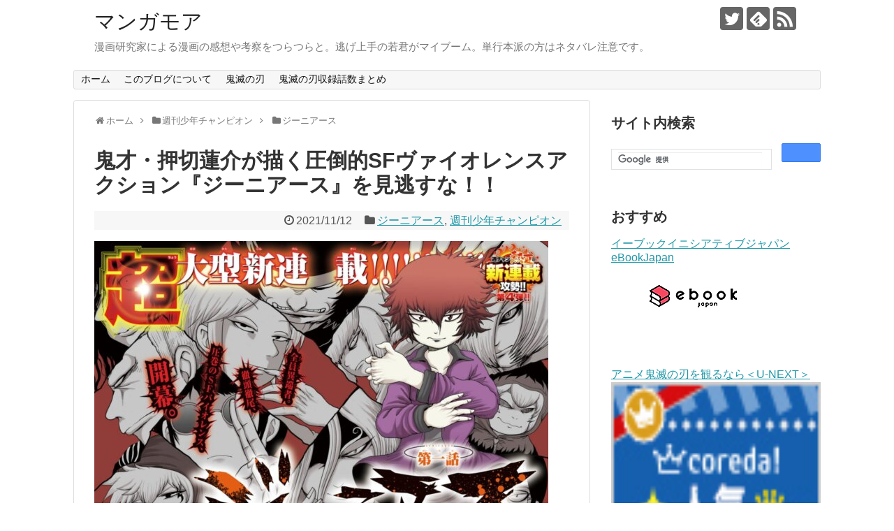

--- FILE ---
content_type: text/html; charset=UTF-8
request_url: https://manga-more.com/archives/3886
body_size: 22854
content:
<!DOCTYPE html>
<html lang="ja">
<head>
<meta charset="UTF-8">
  <meta name="viewport" content="width=device-width,initial-scale=1.0">
<link rel="alternate" type="application/rss+xml" title="マンガモア RSS Feed" href="https://manga-more.com/feed" />
<link rel="pingback" href="https://manga-more.com/xmlrpc.php" />
<meta name="description" content="『ジーニアース』大衆受けなんてクソ喰らえと言わんばかりの超バイオレンスSF漫画が始まった！！【ジーニアス】とは、突如地球に発生した突然変異遺伝子によって【今までの人類とはかけ離れた能力】を持つ人種！！その一人が一般市民でらう【劣った種】を駆" />
<meta name="keywords" content="ジーニアース,週刊少年チャンピオン" />
<!-- OGP -->
<meta property="og:type" content="article">
<meta property="og:description" content="『ジーニアース』大衆受けなんてクソ喰らえと言わんばかりの超バイオレンスSF漫画が始まった！！【ジーニアス】とは、突如地球に発生した突然変異遺伝子によって【今までの人類とはかけ離れた能力】を持つ人種！！その一人が一般市民でらう【劣った種】を駆">
<meta property="og:title" content="鬼才・押切蓮介が描く圧倒的SFヴァイオレンスアクション『ジーニアース』を見逃すな！！">
<meta property="og:url" content="https://manga-more.com/archives/3886">
<meta property="og:image" content="https://manga-more.com/wp-content/uploads/2021/11/manga_1425.jpg">
<meta property="og:site_name" content="マンガモア">
<meta property="og:locale" content="ja_JP">
<!-- /OGP -->
<!-- Twitter Card -->
<meta name="twitter:card" content="summary">
<meta name="twitter:description" content="『ジーニアース』大衆受けなんてクソ喰らえと言わんばかりの超バイオレンスSF漫画が始まった！！【ジーニアス】とは、突如地球に発生した突然変異遺伝子によって【今までの人類とはかけ離れた能力】を持つ人種！！その一人が一般市民でらう【劣った種】を駆">
<meta name="twitter:title" content="鬼才・押切蓮介が描く圧倒的SFヴァイオレンスアクション『ジーニアース』を見逃すな！！">
<meta name="twitter:url" content="https://manga-more.com/archives/3886">
<meta name="twitter:image" content="https://manga-more.com/wp-content/uploads/2021/11/manga_1425.jpg">
<meta name="twitter:domain" content="manga-more.com">
<meta name="twitter:creator" content="@tongarimore">
<meta name="twitter:site" content="@tongarimore">
<!-- /Twitter Card -->



<!--Googleアドセンス-->
<script async src="https://pagead2.googlesyndication.com/pagead/js/adsbygoogle.js?client=ca-pub-6702122153397080"
     crossorigin="anonymous"></script>

<title>鬼才・押切蓮介が描く圧倒的SFヴァイオレンスアクション『ジーニアース』を見逃すな！！</title>
<meta name='robots' content='max-image-preview:large' />
	<style>img:is([sizes="auto" i], [sizes^="auto," i]) { contain-intrinsic-size: 3000px 1500px }</style>
	<link rel='dns-prefetch' href='//stats.wp.com' />
<link rel='dns-prefetch' href='//v0.wordpress.com' />
<link rel="alternate" type="application/rss+xml" title="マンガモア &raquo; フィード" href="https://manga-more.com/feed" />
<link rel="alternate" type="application/rss+xml" title="マンガモア &raquo; コメントフィード" href="https://manga-more.com/comments/feed" />
<link rel="alternate" type="application/rss+xml" title="マンガモア &raquo; 鬼才・押切蓮介が描く圧倒的SFヴァイオレンスアクション『ジーニアース』を見逃すな！！ のコメントのフィード" href="https://manga-more.com/archives/3886/feed" />
		<!-- This site uses the Google Analytics by MonsterInsights plugin v9.11.1 - Using Analytics tracking - https://www.monsterinsights.com/ -->
							<script src="//www.googletagmanager.com/gtag/js?id=G-5YSREF75CL"  data-cfasync="false" data-wpfc-render="false" type="text/javascript" async></script>
			<script data-cfasync="false" data-wpfc-render="false" type="text/javascript">
				var mi_version = '9.11.1';
				var mi_track_user = true;
				var mi_no_track_reason = '';
								var MonsterInsightsDefaultLocations = {"page_location":"https:\/\/manga-more.com\/archives\/3886\/"};
								if ( typeof MonsterInsightsPrivacyGuardFilter === 'function' ) {
					var MonsterInsightsLocations = (typeof MonsterInsightsExcludeQuery === 'object') ? MonsterInsightsPrivacyGuardFilter( MonsterInsightsExcludeQuery ) : MonsterInsightsPrivacyGuardFilter( MonsterInsightsDefaultLocations );
				} else {
					var MonsterInsightsLocations = (typeof MonsterInsightsExcludeQuery === 'object') ? MonsterInsightsExcludeQuery : MonsterInsightsDefaultLocations;
				}

								var disableStrs = [
										'ga-disable-G-5YSREF75CL',
									];

				/* Function to detect opted out users */
				function __gtagTrackerIsOptedOut() {
					for (var index = 0; index < disableStrs.length; index++) {
						if (document.cookie.indexOf(disableStrs[index] + '=true') > -1) {
							return true;
						}
					}

					return false;
				}

				/* Disable tracking if the opt-out cookie exists. */
				if (__gtagTrackerIsOptedOut()) {
					for (var index = 0; index < disableStrs.length; index++) {
						window[disableStrs[index]] = true;
					}
				}

				/* Opt-out function */
				function __gtagTrackerOptout() {
					for (var index = 0; index < disableStrs.length; index++) {
						document.cookie = disableStrs[index] + '=true; expires=Thu, 31 Dec 2099 23:59:59 UTC; path=/';
						window[disableStrs[index]] = true;
					}
				}

				if ('undefined' === typeof gaOptout) {
					function gaOptout() {
						__gtagTrackerOptout();
					}
				}
								window.dataLayer = window.dataLayer || [];

				window.MonsterInsightsDualTracker = {
					helpers: {},
					trackers: {},
				};
				if (mi_track_user) {
					function __gtagDataLayer() {
						dataLayer.push(arguments);
					}

					function __gtagTracker(type, name, parameters) {
						if (!parameters) {
							parameters = {};
						}

						if (parameters.send_to) {
							__gtagDataLayer.apply(null, arguments);
							return;
						}

						if (type === 'event') {
														parameters.send_to = monsterinsights_frontend.v4_id;
							var hookName = name;
							if (typeof parameters['event_category'] !== 'undefined') {
								hookName = parameters['event_category'] + ':' + name;
							}

							if (typeof MonsterInsightsDualTracker.trackers[hookName] !== 'undefined') {
								MonsterInsightsDualTracker.trackers[hookName](parameters);
							} else {
								__gtagDataLayer('event', name, parameters);
							}
							
						} else {
							__gtagDataLayer.apply(null, arguments);
						}
					}

					__gtagTracker('js', new Date());
					__gtagTracker('set', {
						'developer_id.dZGIzZG': true,
											});
					if ( MonsterInsightsLocations.page_location ) {
						__gtagTracker('set', MonsterInsightsLocations);
					}
										__gtagTracker('config', 'G-5YSREF75CL', {"forceSSL":"true"} );
										window.gtag = __gtagTracker;										(function () {
						/* https://developers.google.com/analytics/devguides/collection/analyticsjs/ */
						/* ga and __gaTracker compatibility shim. */
						var noopfn = function () {
							return null;
						};
						var newtracker = function () {
							return new Tracker();
						};
						var Tracker = function () {
							return null;
						};
						var p = Tracker.prototype;
						p.get = noopfn;
						p.set = noopfn;
						p.send = function () {
							var args = Array.prototype.slice.call(arguments);
							args.unshift('send');
							__gaTracker.apply(null, args);
						};
						var __gaTracker = function () {
							var len = arguments.length;
							if (len === 0) {
								return;
							}
							var f = arguments[len - 1];
							if (typeof f !== 'object' || f === null || typeof f.hitCallback !== 'function') {
								if ('send' === arguments[0]) {
									var hitConverted, hitObject = false, action;
									if ('event' === arguments[1]) {
										if ('undefined' !== typeof arguments[3]) {
											hitObject = {
												'eventAction': arguments[3],
												'eventCategory': arguments[2],
												'eventLabel': arguments[4],
												'value': arguments[5] ? arguments[5] : 1,
											}
										}
									}
									if ('pageview' === arguments[1]) {
										if ('undefined' !== typeof arguments[2]) {
											hitObject = {
												'eventAction': 'page_view',
												'page_path': arguments[2],
											}
										}
									}
									if (typeof arguments[2] === 'object') {
										hitObject = arguments[2];
									}
									if (typeof arguments[5] === 'object') {
										Object.assign(hitObject, arguments[5]);
									}
									if ('undefined' !== typeof arguments[1].hitType) {
										hitObject = arguments[1];
										if ('pageview' === hitObject.hitType) {
											hitObject.eventAction = 'page_view';
										}
									}
									if (hitObject) {
										action = 'timing' === arguments[1].hitType ? 'timing_complete' : hitObject.eventAction;
										hitConverted = mapArgs(hitObject);
										__gtagTracker('event', action, hitConverted);
									}
								}
								return;
							}

							function mapArgs(args) {
								var arg, hit = {};
								var gaMap = {
									'eventCategory': 'event_category',
									'eventAction': 'event_action',
									'eventLabel': 'event_label',
									'eventValue': 'event_value',
									'nonInteraction': 'non_interaction',
									'timingCategory': 'event_category',
									'timingVar': 'name',
									'timingValue': 'value',
									'timingLabel': 'event_label',
									'page': 'page_path',
									'location': 'page_location',
									'title': 'page_title',
									'referrer' : 'page_referrer',
								};
								for (arg in args) {
																		if (!(!args.hasOwnProperty(arg) || !gaMap.hasOwnProperty(arg))) {
										hit[gaMap[arg]] = args[arg];
									} else {
										hit[arg] = args[arg];
									}
								}
								return hit;
							}

							try {
								f.hitCallback();
							} catch (ex) {
							}
						};
						__gaTracker.create = newtracker;
						__gaTracker.getByName = newtracker;
						__gaTracker.getAll = function () {
							return [];
						};
						__gaTracker.remove = noopfn;
						__gaTracker.loaded = true;
						window['__gaTracker'] = __gaTracker;
					})();
									} else {
										console.log("");
					(function () {
						function __gtagTracker() {
							return null;
						}

						window['__gtagTracker'] = __gtagTracker;
						window['gtag'] = __gtagTracker;
					})();
									}
			</script>
							<!-- / Google Analytics by MonsterInsights -->
		<script type="text/javascript">
/* <![CDATA[ */
window._wpemojiSettings = {"baseUrl":"https:\/\/s.w.org\/images\/core\/emoji\/16.0.1\/72x72\/","ext":".png","svgUrl":"https:\/\/s.w.org\/images\/core\/emoji\/16.0.1\/svg\/","svgExt":".svg","source":{"concatemoji":"https:\/\/manga-more.com\/wp-includes\/js\/wp-emoji-release.min.js?ver=6.8.3"}};
/*! This file is auto-generated */
!function(s,n){var o,i,e;function c(e){try{var t={supportTests:e,timestamp:(new Date).valueOf()};sessionStorage.setItem(o,JSON.stringify(t))}catch(e){}}function p(e,t,n){e.clearRect(0,0,e.canvas.width,e.canvas.height),e.fillText(t,0,0);var t=new Uint32Array(e.getImageData(0,0,e.canvas.width,e.canvas.height).data),a=(e.clearRect(0,0,e.canvas.width,e.canvas.height),e.fillText(n,0,0),new Uint32Array(e.getImageData(0,0,e.canvas.width,e.canvas.height).data));return t.every(function(e,t){return e===a[t]})}function u(e,t){e.clearRect(0,0,e.canvas.width,e.canvas.height),e.fillText(t,0,0);for(var n=e.getImageData(16,16,1,1),a=0;a<n.data.length;a++)if(0!==n.data[a])return!1;return!0}function f(e,t,n,a){switch(t){case"flag":return n(e,"\ud83c\udff3\ufe0f\u200d\u26a7\ufe0f","\ud83c\udff3\ufe0f\u200b\u26a7\ufe0f")?!1:!n(e,"\ud83c\udde8\ud83c\uddf6","\ud83c\udde8\u200b\ud83c\uddf6")&&!n(e,"\ud83c\udff4\udb40\udc67\udb40\udc62\udb40\udc65\udb40\udc6e\udb40\udc67\udb40\udc7f","\ud83c\udff4\u200b\udb40\udc67\u200b\udb40\udc62\u200b\udb40\udc65\u200b\udb40\udc6e\u200b\udb40\udc67\u200b\udb40\udc7f");case"emoji":return!a(e,"\ud83e\udedf")}return!1}function g(e,t,n,a){var r="undefined"!=typeof WorkerGlobalScope&&self instanceof WorkerGlobalScope?new OffscreenCanvas(300,150):s.createElement("canvas"),o=r.getContext("2d",{willReadFrequently:!0}),i=(o.textBaseline="top",o.font="600 32px Arial",{});return e.forEach(function(e){i[e]=t(o,e,n,a)}),i}function t(e){var t=s.createElement("script");t.src=e,t.defer=!0,s.head.appendChild(t)}"undefined"!=typeof Promise&&(o="wpEmojiSettingsSupports",i=["flag","emoji"],n.supports={everything:!0,everythingExceptFlag:!0},e=new Promise(function(e){s.addEventListener("DOMContentLoaded",e,{once:!0})}),new Promise(function(t){var n=function(){try{var e=JSON.parse(sessionStorage.getItem(o));if("object"==typeof e&&"number"==typeof e.timestamp&&(new Date).valueOf()<e.timestamp+604800&&"object"==typeof e.supportTests)return e.supportTests}catch(e){}return null}();if(!n){if("undefined"!=typeof Worker&&"undefined"!=typeof OffscreenCanvas&&"undefined"!=typeof URL&&URL.createObjectURL&&"undefined"!=typeof Blob)try{var e="postMessage("+g.toString()+"("+[JSON.stringify(i),f.toString(),p.toString(),u.toString()].join(",")+"));",a=new Blob([e],{type:"text/javascript"}),r=new Worker(URL.createObjectURL(a),{name:"wpTestEmojiSupports"});return void(r.onmessage=function(e){c(n=e.data),r.terminate(),t(n)})}catch(e){}c(n=g(i,f,p,u))}t(n)}).then(function(e){for(var t in e)n.supports[t]=e[t],n.supports.everything=n.supports.everything&&n.supports[t],"flag"!==t&&(n.supports.everythingExceptFlag=n.supports.everythingExceptFlag&&n.supports[t]);n.supports.everythingExceptFlag=n.supports.everythingExceptFlag&&!n.supports.flag,n.DOMReady=!1,n.readyCallback=function(){n.DOMReady=!0}}).then(function(){return e}).then(function(){var e;n.supports.everything||(n.readyCallback(),(e=n.source||{}).concatemoji?t(e.concatemoji):e.wpemoji&&e.twemoji&&(t(e.twemoji),t(e.wpemoji)))}))}((window,document),window._wpemojiSettings);
/* ]]> */
</script>
<link rel='stylesheet' id='simplicity-style-css' href='https://manga-more.com/wp-content/themes/simplicity2/style.css?ver=6.8.3&#038;fver=20240321123910' type='text/css' media='all' />
<link rel='stylesheet' id='responsive-style-css' href='https://manga-more.com/wp-content/themes/simplicity2/css/responsive-pc.css?ver=6.8.3&#038;fver=20240321123910' type='text/css' media='all' />
<link rel='stylesheet' id='font-awesome-style-css' href='https://manga-more.com/wp-content/themes/simplicity2/webfonts/css/font-awesome.min.css?ver=6.8.3&#038;fver=20240321123910' type='text/css' media='all' />
<link rel='stylesheet' id='icomoon-style-css' href='https://manga-more.com/wp-content/themes/simplicity2/webfonts/icomoon/style.css?ver=6.8.3&#038;fver=20240321123910' type='text/css' media='all' />
<link rel='stylesheet' id='thread-simple-style-css' href='https://manga-more.com/wp-content/themes/simplicity2/css/thread-simple.css?ver=6.8.3&#038;fver=20240321123910' type='text/css' media='all' />
<link rel='stylesheet' id='responsive-mode-style-css' href='https://manga-more.com/wp-content/themes/simplicity2/responsive.css?ver=6.8.3&#038;fver=20240321123910' type='text/css' media='all' />
<link rel='stylesheet' id='narrow-style-css' href='https://manga-more.com/wp-content/themes/simplicity2/css/narrow.css?ver=6.8.3&#038;fver=20240321123910' type='text/css' media='all' />
<link rel='stylesheet' id='media-style-css' href='https://manga-more.com/wp-content/themes/simplicity2/css/media.css?ver=6.8.3&#038;fver=20240321123910' type='text/css' media='all' />
<link rel='stylesheet' id='extension-style-css' href='https://manga-more.com/wp-content/themes/simplicity2/css/extension.css?ver=6.8.3&#038;fver=20240321123910' type='text/css' media='all' />
<style id='extension-style-inline-css' type='text/css'>
@media screen and (max-width:639px){.article br{display:block}}
</style>
<link rel='stylesheet' id='child-style-css' href='https://manga-more.com/wp-content/themes/simplicity2-child/style.css?ver=6.8.3&#038;fver=20190901123844' type='text/css' media='all' />
<link rel='stylesheet' id='child-responsive-mode-style-css' href='https://manga-more.com/wp-content/themes/simplicity2-child/responsive.css?ver=6.8.3&#038;fver=20190901123844' type='text/css' media='all' />
<link rel='stylesheet' id='print-style-css' href='https://manga-more.com/wp-content/themes/simplicity2/css/print.css?ver=6.8.3&#038;fver=20240321123910' type='text/css' media='print' />
<link rel='stylesheet' id='sns-twitter-type-style-css' href='https://manga-more.com/wp-content/themes/simplicity2/css/sns-twitter-type.css?ver=6.8.3&#038;fver=20240321123910' type='text/css' media='all' />
<style id='wp-emoji-styles-inline-css' type='text/css'>

	img.wp-smiley, img.emoji {
		display: inline !important;
		border: none !important;
		box-shadow: none !important;
		height: 1em !important;
		width: 1em !important;
		margin: 0 0.07em !important;
		vertical-align: -0.1em !important;
		background: none !important;
		padding: 0 !important;
	}
</style>
<link rel='stylesheet' id='wp-block-library-css' href='https://manga-more.com/wp-includes/css/dist/block-library/style.min.css?ver=6.8.3' type='text/css' media='all' />
<style id='wp-block-library-inline-css' type='text/css'>
.has-text-align-justify{text-align:justify;}
</style>
<style id='classic-theme-styles-inline-css' type='text/css'>
/*! This file is auto-generated */
.wp-block-button__link{color:#fff;background-color:#32373c;border-radius:9999px;box-shadow:none;text-decoration:none;padding:calc(.667em + 2px) calc(1.333em + 2px);font-size:1.125em}.wp-block-file__button{background:#32373c;color:#fff;text-decoration:none}
</style>
<link rel='stylesheet' id='mediaelement-css' href='https://manga-more.com/wp-includes/js/mediaelement/mediaelementplayer-legacy.min.css?ver=4.2.17' type='text/css' media='all' />
<link rel='stylesheet' id='wp-mediaelement-css' href='https://manga-more.com/wp-includes/js/mediaelement/wp-mediaelement.min.css?ver=6.8.3' type='text/css' media='all' />
<style id='jetpack-sharing-buttons-style-inline-css' type='text/css'>
.jetpack-sharing-buttons__services-list{display:flex;flex-direction:row;flex-wrap:wrap;gap:0;list-style-type:none;margin:5px;padding:0}.jetpack-sharing-buttons__services-list.has-small-icon-size{font-size:12px}.jetpack-sharing-buttons__services-list.has-normal-icon-size{font-size:16px}.jetpack-sharing-buttons__services-list.has-large-icon-size{font-size:24px}.jetpack-sharing-buttons__services-list.has-huge-icon-size{font-size:36px}@media print{.jetpack-sharing-buttons__services-list{display:none!important}}.editor-styles-wrapper .wp-block-jetpack-sharing-buttons{gap:0;padding-inline-start:0}ul.jetpack-sharing-buttons__services-list.has-background{padding:1.25em 2.375em}
</style>
<style id='global-styles-inline-css' type='text/css'>
:root{--wp--preset--aspect-ratio--square: 1;--wp--preset--aspect-ratio--4-3: 4/3;--wp--preset--aspect-ratio--3-4: 3/4;--wp--preset--aspect-ratio--3-2: 3/2;--wp--preset--aspect-ratio--2-3: 2/3;--wp--preset--aspect-ratio--16-9: 16/9;--wp--preset--aspect-ratio--9-16: 9/16;--wp--preset--color--black: #000000;--wp--preset--color--cyan-bluish-gray: #abb8c3;--wp--preset--color--white: #ffffff;--wp--preset--color--pale-pink: #f78da7;--wp--preset--color--vivid-red: #cf2e2e;--wp--preset--color--luminous-vivid-orange: #ff6900;--wp--preset--color--luminous-vivid-amber: #fcb900;--wp--preset--color--light-green-cyan: #7bdcb5;--wp--preset--color--vivid-green-cyan: #00d084;--wp--preset--color--pale-cyan-blue: #8ed1fc;--wp--preset--color--vivid-cyan-blue: #0693e3;--wp--preset--color--vivid-purple: #9b51e0;--wp--preset--gradient--vivid-cyan-blue-to-vivid-purple: linear-gradient(135deg,rgba(6,147,227,1) 0%,rgb(155,81,224) 100%);--wp--preset--gradient--light-green-cyan-to-vivid-green-cyan: linear-gradient(135deg,rgb(122,220,180) 0%,rgb(0,208,130) 100%);--wp--preset--gradient--luminous-vivid-amber-to-luminous-vivid-orange: linear-gradient(135deg,rgba(252,185,0,1) 0%,rgba(255,105,0,1) 100%);--wp--preset--gradient--luminous-vivid-orange-to-vivid-red: linear-gradient(135deg,rgba(255,105,0,1) 0%,rgb(207,46,46) 100%);--wp--preset--gradient--very-light-gray-to-cyan-bluish-gray: linear-gradient(135deg,rgb(238,238,238) 0%,rgb(169,184,195) 100%);--wp--preset--gradient--cool-to-warm-spectrum: linear-gradient(135deg,rgb(74,234,220) 0%,rgb(151,120,209) 20%,rgb(207,42,186) 40%,rgb(238,44,130) 60%,rgb(251,105,98) 80%,rgb(254,248,76) 100%);--wp--preset--gradient--blush-light-purple: linear-gradient(135deg,rgb(255,206,236) 0%,rgb(152,150,240) 100%);--wp--preset--gradient--blush-bordeaux: linear-gradient(135deg,rgb(254,205,165) 0%,rgb(254,45,45) 50%,rgb(107,0,62) 100%);--wp--preset--gradient--luminous-dusk: linear-gradient(135deg,rgb(255,203,112) 0%,rgb(199,81,192) 50%,rgb(65,88,208) 100%);--wp--preset--gradient--pale-ocean: linear-gradient(135deg,rgb(255,245,203) 0%,rgb(182,227,212) 50%,rgb(51,167,181) 100%);--wp--preset--gradient--electric-grass: linear-gradient(135deg,rgb(202,248,128) 0%,rgb(113,206,126) 100%);--wp--preset--gradient--midnight: linear-gradient(135deg,rgb(2,3,129) 0%,rgb(40,116,252) 100%);--wp--preset--font-size--small: 13px;--wp--preset--font-size--medium: 20px;--wp--preset--font-size--large: 36px;--wp--preset--font-size--x-large: 42px;--wp--preset--spacing--20: 0.44rem;--wp--preset--spacing--30: 0.67rem;--wp--preset--spacing--40: 1rem;--wp--preset--spacing--50: 1.5rem;--wp--preset--spacing--60: 2.25rem;--wp--preset--spacing--70: 3.38rem;--wp--preset--spacing--80: 5.06rem;--wp--preset--shadow--natural: 6px 6px 9px rgba(0, 0, 0, 0.2);--wp--preset--shadow--deep: 12px 12px 50px rgba(0, 0, 0, 0.4);--wp--preset--shadow--sharp: 6px 6px 0px rgba(0, 0, 0, 0.2);--wp--preset--shadow--outlined: 6px 6px 0px -3px rgba(255, 255, 255, 1), 6px 6px rgba(0, 0, 0, 1);--wp--preset--shadow--crisp: 6px 6px 0px rgba(0, 0, 0, 1);}:where(.is-layout-flex){gap: 0.5em;}:where(.is-layout-grid){gap: 0.5em;}body .is-layout-flex{display: flex;}.is-layout-flex{flex-wrap: wrap;align-items: center;}.is-layout-flex > :is(*, div){margin: 0;}body .is-layout-grid{display: grid;}.is-layout-grid > :is(*, div){margin: 0;}:where(.wp-block-columns.is-layout-flex){gap: 2em;}:where(.wp-block-columns.is-layout-grid){gap: 2em;}:where(.wp-block-post-template.is-layout-flex){gap: 1.25em;}:where(.wp-block-post-template.is-layout-grid){gap: 1.25em;}.has-black-color{color: var(--wp--preset--color--black) !important;}.has-cyan-bluish-gray-color{color: var(--wp--preset--color--cyan-bluish-gray) !important;}.has-white-color{color: var(--wp--preset--color--white) !important;}.has-pale-pink-color{color: var(--wp--preset--color--pale-pink) !important;}.has-vivid-red-color{color: var(--wp--preset--color--vivid-red) !important;}.has-luminous-vivid-orange-color{color: var(--wp--preset--color--luminous-vivid-orange) !important;}.has-luminous-vivid-amber-color{color: var(--wp--preset--color--luminous-vivid-amber) !important;}.has-light-green-cyan-color{color: var(--wp--preset--color--light-green-cyan) !important;}.has-vivid-green-cyan-color{color: var(--wp--preset--color--vivid-green-cyan) !important;}.has-pale-cyan-blue-color{color: var(--wp--preset--color--pale-cyan-blue) !important;}.has-vivid-cyan-blue-color{color: var(--wp--preset--color--vivid-cyan-blue) !important;}.has-vivid-purple-color{color: var(--wp--preset--color--vivid-purple) !important;}.has-black-background-color{background-color: var(--wp--preset--color--black) !important;}.has-cyan-bluish-gray-background-color{background-color: var(--wp--preset--color--cyan-bluish-gray) !important;}.has-white-background-color{background-color: var(--wp--preset--color--white) !important;}.has-pale-pink-background-color{background-color: var(--wp--preset--color--pale-pink) !important;}.has-vivid-red-background-color{background-color: var(--wp--preset--color--vivid-red) !important;}.has-luminous-vivid-orange-background-color{background-color: var(--wp--preset--color--luminous-vivid-orange) !important;}.has-luminous-vivid-amber-background-color{background-color: var(--wp--preset--color--luminous-vivid-amber) !important;}.has-light-green-cyan-background-color{background-color: var(--wp--preset--color--light-green-cyan) !important;}.has-vivid-green-cyan-background-color{background-color: var(--wp--preset--color--vivid-green-cyan) !important;}.has-pale-cyan-blue-background-color{background-color: var(--wp--preset--color--pale-cyan-blue) !important;}.has-vivid-cyan-blue-background-color{background-color: var(--wp--preset--color--vivid-cyan-blue) !important;}.has-vivid-purple-background-color{background-color: var(--wp--preset--color--vivid-purple) !important;}.has-black-border-color{border-color: var(--wp--preset--color--black) !important;}.has-cyan-bluish-gray-border-color{border-color: var(--wp--preset--color--cyan-bluish-gray) !important;}.has-white-border-color{border-color: var(--wp--preset--color--white) !important;}.has-pale-pink-border-color{border-color: var(--wp--preset--color--pale-pink) !important;}.has-vivid-red-border-color{border-color: var(--wp--preset--color--vivid-red) !important;}.has-luminous-vivid-orange-border-color{border-color: var(--wp--preset--color--luminous-vivid-orange) !important;}.has-luminous-vivid-amber-border-color{border-color: var(--wp--preset--color--luminous-vivid-amber) !important;}.has-light-green-cyan-border-color{border-color: var(--wp--preset--color--light-green-cyan) !important;}.has-vivid-green-cyan-border-color{border-color: var(--wp--preset--color--vivid-green-cyan) !important;}.has-pale-cyan-blue-border-color{border-color: var(--wp--preset--color--pale-cyan-blue) !important;}.has-vivid-cyan-blue-border-color{border-color: var(--wp--preset--color--vivid-cyan-blue) !important;}.has-vivid-purple-border-color{border-color: var(--wp--preset--color--vivid-purple) !important;}.has-vivid-cyan-blue-to-vivid-purple-gradient-background{background: var(--wp--preset--gradient--vivid-cyan-blue-to-vivid-purple) !important;}.has-light-green-cyan-to-vivid-green-cyan-gradient-background{background: var(--wp--preset--gradient--light-green-cyan-to-vivid-green-cyan) !important;}.has-luminous-vivid-amber-to-luminous-vivid-orange-gradient-background{background: var(--wp--preset--gradient--luminous-vivid-amber-to-luminous-vivid-orange) !important;}.has-luminous-vivid-orange-to-vivid-red-gradient-background{background: var(--wp--preset--gradient--luminous-vivid-orange-to-vivid-red) !important;}.has-very-light-gray-to-cyan-bluish-gray-gradient-background{background: var(--wp--preset--gradient--very-light-gray-to-cyan-bluish-gray) !important;}.has-cool-to-warm-spectrum-gradient-background{background: var(--wp--preset--gradient--cool-to-warm-spectrum) !important;}.has-blush-light-purple-gradient-background{background: var(--wp--preset--gradient--blush-light-purple) !important;}.has-blush-bordeaux-gradient-background{background: var(--wp--preset--gradient--blush-bordeaux) !important;}.has-luminous-dusk-gradient-background{background: var(--wp--preset--gradient--luminous-dusk) !important;}.has-pale-ocean-gradient-background{background: var(--wp--preset--gradient--pale-ocean) !important;}.has-electric-grass-gradient-background{background: var(--wp--preset--gradient--electric-grass) !important;}.has-midnight-gradient-background{background: var(--wp--preset--gradient--midnight) !important;}.has-small-font-size{font-size: var(--wp--preset--font-size--small) !important;}.has-medium-font-size{font-size: var(--wp--preset--font-size--medium) !important;}.has-large-font-size{font-size: var(--wp--preset--font-size--large) !important;}.has-x-large-font-size{font-size: var(--wp--preset--font-size--x-large) !important;}
:where(.wp-block-post-template.is-layout-flex){gap: 1.25em;}:where(.wp-block-post-template.is-layout-grid){gap: 1.25em;}
:where(.wp-block-columns.is-layout-flex){gap: 2em;}:where(.wp-block-columns.is-layout-grid){gap: 2em;}
:root :where(.wp-block-pullquote){font-size: 1.5em;line-height: 1.6;}
</style>
<link rel='stylesheet' id='jetpack_css-css' href='https://manga-more.com/wp-content/plugins/jetpack/css/jetpack.css?ver=13.2.3&#038;fver=20241014083557' type='text/css' media='all' />
<script type="text/javascript" id="jetpack_related-posts-js-extra">
/* <![CDATA[ */
var related_posts_js_options = {"post_heading":"h4"};
/* ]]> */
</script>
<script type="text/javascript" src="https://manga-more.com/wp-content/plugins/jetpack/_inc/build/related-posts/related-posts.min.js?ver=20240116&amp;fver=20241014083557" id="jetpack_related-posts-js"></script>
<script type="text/javascript" src="https://manga-more.com/wp-includes/js/jquery/jquery.min.js?ver=3.7.1" id="jquery-core-js"></script>
<script type="text/javascript" src="https://manga-more.com/wp-includes/js/jquery/jquery-migrate.min.js?ver=3.4.1" id="jquery-migrate-js"></script>
<script type="text/javascript" src="https://manga-more.com/wp-content/plugins/google-analytics-for-wordpress/assets/js/frontend-gtag.min.js?ver=9.11.1&amp;fver=20260106083525" id="monsterinsights-frontend-script-js" async="async" data-wp-strategy="async"></script>
<script data-cfasync="false" data-wpfc-render="false" type="text/javascript" id='monsterinsights-frontend-script-js-extra'>/* <![CDATA[ */
var monsterinsights_frontend = {"js_events_tracking":"true","download_extensions":"doc,pdf,ppt,zip,xls,docx,pptx,xlsx","inbound_paths":"[]","home_url":"https:\/\/manga-more.com","hash_tracking":"false","v4_id":"G-5YSREF75CL"};/* ]]> */
</script>
<link rel="canonical" href="https://manga-more.com/archives/3886" />
<link rel='shortlink' href='https://wp.me/p8KDCb-10G' />
<link rel="alternate" title="oEmbed (JSON)" type="application/json+oembed" href="https://manga-more.com/wp-json/oembed/1.0/embed?url=https%3A%2F%2Fmanga-more.com%2Farchives%2F3886" />
<link rel="alternate" title="oEmbed (XML)" type="text/xml+oembed" href="https://manga-more.com/wp-json/oembed/1.0/embed?url=https%3A%2F%2Fmanga-more.com%2Farchives%2F3886&#038;format=xml" />
	<style>img#wpstats{display:none}</style>
		<style type="text/css">.recentcomments a{display:inline !important;padding:0 !important;margin:0 !important;}</style>
<!-- Jetpack Open Graph Tags -->
<meta property="og:type" content="article" />
<meta property="og:title" content="鬼才・押切蓮介が描く圧倒的SFヴァイオレンスアクション『ジーニアース』を見逃すな！！" />
<meta property="og:url" content="https://manga-more.com/archives/3886" />
<meta property="og:description" content="&nbsp; 『ジーニアース』 &nbsp; 大衆受けなんてクソ喰らえと言わんばかりの超バイオレンスSF漫画が&hellip;" />
<meta property="article:published_time" content="2021-11-12T09:09:48+00:00" />
<meta property="article:modified_time" content="2021-11-12T09:09:48+00:00" />
<meta property="og:site_name" content="マンガモア" />
<meta property="og:image" content="https://manga-more.com/wp-content/uploads/2021/11/manga_1425.jpg" />
<meta property="og:image:width" content="1000" />
<meta property="og:image:height" content="719" />
<meta property="og:image:alt" content="" />
<meta property="og:locale" content="ja_JP" />
<meta name="twitter:creator" content="@tongarimore" />
<meta name="twitter:text:title" content="鬼才・押切蓮介が描く圧倒的SFヴァイオレンスアクション『ジーニアース』を見逃すな！！" />
<meta name="twitter:image" content="https://manga-more.com/wp-content/uploads/2021/11/manga_1425.jpg?w=640" />
<meta name="twitter:card" content="summary_large_image" />

<!-- End Jetpack Open Graph Tags -->
<link rel="icon" href="https://manga-more.com/wp-content/uploads/2018/05/cropped-tanjiro-32x32.jpg" sizes="32x32" />
<link rel="icon" href="https://manga-more.com/wp-content/uploads/2018/05/cropped-tanjiro-192x192.jpg" sizes="192x192" />
<link rel="apple-touch-icon" href="https://manga-more.com/wp-content/uploads/2018/05/cropped-tanjiro-180x180.jpg" />
<meta name="msapplication-TileImage" content="https://manga-more.com/wp-content/uploads/2018/05/cropped-tanjiro-270x270.jpg" />
</head>
  <body class="wp-singular post-template-default single single-post postid-3886 single-format-standard wp-theme-simplicity2 wp-child-theme-simplicity2-child categoryid-86 categoryid-85" itemscope itemtype="https://schema.org/WebPage">
    <div id="container">

      <!-- header -->
      <header itemscope itemtype="https://schema.org/WPHeader">
        <div id="header" class="clearfix">
          <div id="header-in">

                        <div id="h-top">
              <!-- モバイルメニュー表示用のボタン -->
<div id="mobile-menu">
  <a id="mobile-menu-toggle" href="#"><span class="fa fa-bars fa-2x"></span></a>
</div>

              <div class="alignleft top-title-catchphrase">
                <!-- サイトのタイトル -->
<p id="site-title" itemscope itemtype="https://schema.org/Organization">
  <a href="https://manga-more.com/">マンガモア</a></p>
<!-- サイトの概要 -->
<p id="site-description">
  漫画研究家による漫画の感想や考察をつらつらと。逃げ上手の若君がマイブーム。単行本派の方はネタバレ注意です。</p>
              </div>

              <div class="alignright top-sns-follows">
                                <!-- SNSページ -->
<div class="sns-pages">
<p class="sns-follow-msg">フォローする</p>
<ul class="snsp">
<li class="twitter-page"><a href="//twitter.com/tongarimore" target="_blank" title="Twitterをフォロー" rel="nofollow"><span class="icon-twitter-logo"></span></a></li><li class="feedly-page"><a href="//feedly.com/i/discover/sources/search/feed/https%3A%2F%2Fmanga-more.com" target="blank" title="feedlyで更新情報を購読" rel="nofollow"><span class="icon-feedly-logo"></span></a></li><li class="rss-page"><a href="https://manga-more.com/feed" target="_blank" title="RSSで更新情報をフォロー" rel="nofollow"><span class="icon-rss-logo"></span></a></li>  </ul>
</div>
                              </div>

            </div><!-- /#h-top -->
          </div><!-- /#header-in -->
        </div><!-- /#header -->
      </header>

      <!-- Navigation -->
<nav itemscope itemtype="https://schema.org/SiteNavigationElement">
  <div id="navi">
      	<div id="navi-in">
      <div class="menu-menu-1-container"><ul id="menu-menu-1" class="menu"><li id="menu-item-41" class="menu-item menu-item-type-custom menu-item-object-custom menu-item-home menu-item-41"><a href="https://manga-more.com/">ホーム</a></li>
<li id="menu-item-165" class="menu-item menu-item-type-post_type menu-item-object-page menu-item-165"><a href="https://manga-more.com/page-162">このブログについて</a></li>
<li id="menu-item-167" class="menu-item menu-item-type-taxonomy menu-item-object-category menu-item-167"><a href="https://manga-more.com/archives/category/kimetsu">鬼滅の刃</a></li>
<li id="menu-item-2690" class="menu-item menu-item-type-post_type menu-item-object-post menu-item-2690"><a href="https://manga-more.com/archives/2602">鬼滅の刃収録話数まとめ</a></li>
</ul></div>    </div><!-- /#navi-in -->
  </div><!-- /#navi -->
</nav>
<!-- /Navigation -->
      <!-- 本体部分 -->
      <div id="body">
        <div id="body-in" class="cf">

          
          <!-- main -->
          <main itemscope itemprop="mainContentOfPage">
            <div id="main" itemscope itemtype="https://schema.org/Blog">
  
  <div id="breadcrumb" class="breadcrumb breadcrumb-categor" itemscope itemtype="https://schema.org/BreadcrumbList"><div class="breadcrumb-home" itemscope itemtype="https://schema.org/ListItem" itemprop="itemListElement"><span class="fa fa-home fa-fw" aria-hidden="true"></span><a href="https://manga-more.com" itemprop="item"><span itemprop="name">ホーム</span></a><meta itemprop="position" content="1" /><span class="sp"><span class="fa fa-angle-right" aria-hidden="true"></span></span></div><div class="breadcrumb-item" itemscope itemtype="https://schema.org/ListItem" itemprop="itemListElement"><span class="fa fa-folder fa-fw" aria-hidden="true"></span><a href="https://manga-more.com/archives/category/%e9%80%b1%e5%88%8a%e5%b0%91%e5%b9%b4%e3%83%81%e3%83%a3%e3%83%b3%e3%83%94%e3%82%aa%e3%83%b3" itemprop="item"><span itemprop="name">週刊少年チャンピオン</span></a><meta itemprop="position" content="2" /><span class="sp"><span class="fa fa-angle-right" aria-hidden="true"></span></span></div><div class="breadcrumb-item" itemscope itemtype="https://schema.org/ListItem" itemprop="itemListElement"><span class="fa fa-folder fa-fw" aria-hidden="true"></span><a href="https://manga-more.com/archives/category/%e9%80%b1%e5%88%8a%e5%b0%91%e5%b9%b4%e3%83%81%e3%83%a3%e3%83%b3%e3%83%94%e3%82%aa%e3%83%b3/%e3%82%b8%e3%83%bc%e3%83%8b%e3%82%a2%e3%83%bc%e3%82%b9" itemprop="item"><span itemprop="name">ジーニアース</span></a><meta itemprop="position" content="3" /></div></div><!-- /#breadcrumb -->  <div id="post-3886" class="post-3886 post type-post status-publish format-standard has-post-thumbnail hentry category-86 category-85">
  <article class="article">
  
  
  <header>
    <h1 class="entry-title">鬼才・押切蓮介が描く圧倒的SFヴァイオレンスアクション『ジーニアース』を見逃すな！！</h1>


    
    <p class="post-meta">
      
            <span class="post-date"><span class="fa fa-clock-o fa-fw"></span><time class="entry-date date published updated" datetime="2021-11-12T18:09:48+09:00">2021/11/12</time></span>
    
      <span class="category"><span class="fa fa-folder fa-fw"></span><a href="https://manga-more.com/archives/category/%e9%80%b1%e5%88%8a%e5%b0%91%e5%b9%b4%e3%83%81%e3%83%a3%e3%83%b3%e3%83%94%e3%82%aa%e3%83%b3/%e3%82%b8%e3%83%bc%e3%83%8b%e3%82%a2%e3%83%bc%e3%82%b9" rel="category tag">ジーニアース</a><span class="category-separator">, </span><a href="https://manga-more.com/archives/category/%e9%80%b1%e5%88%8a%e5%b0%91%e5%b9%b4%e3%83%81%e3%83%a3%e3%83%b3%e3%83%94%e3%82%aa%e3%83%b3" rel="category tag">週刊少年チャンピオン</a></span>

      
      
      
      
      
    </p>

    
    
    
      </header>

  
  
  <div id="the-content" class="entry-content">
  <p><img fetchpriority="high" decoding="async" class="alignnone size-large wp-image-3887" src="https://manga-more.com/wp-content/uploads/2021/11/manga_1425-650x467.jpg" alt="" width="650" height="467" srcset="https://manga-more.com/wp-content/uploads/2021/11/manga_1425-650x467.jpg 650w, https://manga-more.com/wp-content/uploads/2021/11/manga_1425-300x216.jpg 300w, https://manga-more.com/wp-content/uploads/2021/11/manga_1425-768x552.jpg 768w, https://manga-more.com/wp-content/uploads/2021/11/manga_1425-320x230.jpg 320w, https://manga-more.com/wp-content/uploads/2021/11/manga_1425.jpg 1000w" sizes="(max-width: 650px) 100vw, 650px" /></p>
<p>&ensp;</p>
<p><span style="font-size: 28px;"><strong>『ジーニアース』</strong></span></p>
<p>&ensp;</p>
<p>大衆受けなんてクソ喰らえと言わんばかりの超バイオレンスSF漫画が始まった！！</p>
<p><span style="font-size: 20px;"><strong>【ジーニアス】</strong></span>とは、突如地球に発生した<strong>突然変異遺伝子</strong>によって<span style="font-size: 20px;"><strong>【今までの人類とはかけ離れた能力】</strong></span>を持つ<strong>人種！！</strong></p>
<p>その一人が一般市民でらう<strong>【劣った種】</strong>を駆逐するため国家転覆を始めたのを皮切りに<strong>ジーニアスが力を解放</strong>し始めた……！！</p>
<p><span style="font-size: 24px;"><strong>これは<ruby>地球<rt>ほし</rt></ruby>の声だ！！！</strong></span></p>
<p>&ensp;</p>
<hr />
<p>という訳で、<strong>おはこんばんにちは！<br />
</strong>トンガリです！</p>
<p>&ensp;</p>
<p>例によって定期更新はできてないんですが面白い漫画はどんどん現れてますね。<br />
<strong>週刊少年チャンピオン</strong>に超大型新連載が始まってしまいました！！</p>
<p>今最新話が<strong>9話</strong>でまだ単行本も出ておりません。<br />
余裕で間に合います。(何が？)</p>
<p>&ensp;</p>
<p>とにかく勢いがスゴい！<br />
感動するかと言われれば疑問符が浮かび、スカッとするかと言われればこれまた疑問！！<br />
万人受けという言葉の正反対をぶち抜いてゆく作風なのに、どこか惹きつけられるキャラクターたち！</p>
<p>それもそのはず、作者様は</p>
<p><strong>『でろでろ』『ゆうやみ特攻隊』『ミスミソウ』『サユリ』『ハイスコアガール』</strong></p>
<p>と数多くの記憶に残る作品を生み出した <span style="font-size: 24px;"><strong>押切蓮介 </strong></span>先生です！！</p>
<p>&ensp;</p>
<p>今<strong>月刊ビッグガンガン</strong>で<strong>『ハイスコアガールDASH』</strong>を連載してるはずだろう！？<br />
さらに週刊誌での連載とは恐れ入る……。</p>
<p>え！？　<strong>『おののけ！くわいだん部』</strong>なる漫画も連載してるって！？<br />
知らんかった！　チェックせねば！！</p>
<p>&ensp;</p>
<p>とまぁ、作品紹介とかもしたいんですけどね。<br />
漫画って口や文字で説明しても大して面白くないんですよ。</p>
<p>漫画読んでていっちばんウキウキする瞬間ってのはね、同じ漫画読んでる同志と感情を共有したり気になったとこをあーだこーだ語り合ったり……。<br />
とにかくなーんの生産性もない話題で盛り上がれることが最高なんですよ！！！！</p>
<p>&ensp;</p>
<p><strong>という訳でまずは読んでみてくださいな！！</strong></p>
<p>合わない人はごめんなさいね！！</p>
<p>&ensp;</p>
<p><a href="https://arc.akitashoten.co.jp/comics/geniearth/1" target="_blank" rel="noopener">第一話</a></p>
<p><a href="https://arc.akitashoten.co.jp/comics/oshikiri2/2" target="_blank" rel="noopener">第二話</a></p>
<p>&ensp;</p>
<p><iframe src="https://arc.akitashoten.co.jp/comics/geniearth/1" width="640" height="640" scrolling="no" allowfullscreen="allowfullscreen"></iframe></p>
<p>&ensp;</p>
<p>これでうまく読めるだろうか。<br />
PCでしか確認していないから後でスマホでもアクセスしてみよう。</p>
<p>&ensp;</p>
<p>ではここからは<strong>バンバンネタバレありの感想</strong>を垂れ流していくとしますかね。</p>
<p>&ensp;</p>
<hr />
<p><strong>超バイオレンス！！</strong><br />
胸糞の悪さも暴力的な描写も一般的なソレとは掛け離れてる！！</p>
<p>能力バトル漫画とジャンル付けするには余りにも飛び抜けた異質さを持った<strong>SFアクション漫画</strong>と呼べるでしょう！</p>
<p>なのに何故これほど熱くなっているのか！</p>
<p>これまでは割と<strong>心にグッと来る作品</strong>や<strong>爽やかなスポーツ漫画</strong>をメインに推していましたが、<br />
実はこういう <span style="font-size: 18px;"><strong>奇才が描く現実離れした質量の作品 </strong></span>も<strong>大好物</strong>なんですよ！！</p>
<p>と言っても鬼滅の刃やチェンソーマンなんかもだいぶ正統派とは言えない異質さを持っていたと思いますが……。</p>
<p>&ensp;</p>
<p><strong>『ジーニアース』</strong>というタイトルは、天才＝ジーニアスと地球の遺伝子＝アースのジーンでジーニアースを掛けたりしてるのかな。<br />
ちょっと意味深な感じがします。</p>
<p>&ensp;</p>
<p><strong>『ジーニアース』</strong>の強みは、なんと言ってもやはり<strong>キャラクターの濃さ</strong>が挙げられると思います。<br />
というのも、そもそも能力を持っていてもそうはならんやろってくらい突き抜けた性格のキャラクターが多いんですよ。<br />
すでに登場人物の大半を好きになっちゃってますからね。</p>
<p>でも決してイイヤツばかりがいる訳じゃなくて……。<br />
なんていうんだろう、味があるというか癖が強いというか。</p>
<p>&ensp;</p>
<p>まぁ、なんだ、説明が難しいな。<br />
キャラクターごとに一言コメントしてくか！！！！</p>
<p>&ensp;</p>
<hr />
<p><span style="font-size: 24px;"><strong><ruby>不壊勝<rt>ふえどう</rt></ruby><ruby>弦<rt>げん</rt></ruby></strong></span></p>
<p>&ensp;</p>
<p><img decoding="async" class="alignnone wp-image-3888 size-medium" src="https://manga-more.com/wp-content/uploads/2021/11/manga_1427-300x329.jpg" alt="" width="300" height="329" srcset="https://manga-more.com/wp-content/uploads/2021/11/manga_1427-300x329.jpg 300w, https://manga-more.com/wp-content/uploads/2021/11/manga_1427-320x351.jpg 320w, https://manga-more.com/wp-content/uploads/2021/11/manga_1427.jpg 646w" sizes="(max-width: 300px) 100vw, 300px" /><br />
<span style="color: #999999; font-size: 12px;">出典</span><span style="color: #999999; font-size: 12px;">:押切蓮介</span><span style="color: #999999; font-size: 12px;">『ジーニアース』第一話</span></p>
<p>&ensp;</p>
<p><strong>物語が大きく動き出すきっかけを作ったジーニアスの一人。</strong><br />
一話目で散っていいようなキャラには思えないくらい何か好きなキャラクター。</p>
<p>彼の能力は先天性無痛無汗症、<strong>そしてそれだけではない</strong>。</p>
<p>この<strong>それだけではない</strong>ところを見せることなく退場してるからまだ何かあると思ってます。</p>
<p>頭を撃ち抜かれたけどそれでもなお蘇るような不死身の能力とかかなぁ。</p>
<p>ぶっちゃけ再登場して鈴木と再会して欲しいだけです。(この二人の関係が好き)</p>
<p>&ensp;</p>
<hr />
<p><span style="font-size: 24px;"><strong>鈴木ハジメ</strong></span></p>
<p>&ensp;</p>
<p><img loading="lazy" decoding="async" class="alignnone wp-image-3889 size-medium" src="https://manga-more.com/wp-content/uploads/2021/11/manga_1428-300x230.jpg" alt="" width="300" height="230" srcset="https://manga-more.com/wp-content/uploads/2021/11/manga_1428-300x230.jpg 300w, https://manga-more.com/wp-content/uploads/2021/11/manga_1428-320x246.jpg 320w, https://manga-more.com/wp-content/uploads/2021/11/manga_1428.jpg 645w" sizes="auto, (max-width: 300px) 100vw, 300px" /><br />
<span style="color: #999999; font-size: 12px;">出典</span><span style="color: #999999; font-size: 12px;">:押切蓮介</span><span style="color: #999999; font-size: 12px;">『ジーニアース』第二話</span></p>
<p>&ensp;</p>
<p>多分主人公。<br />
自称一般人。<br />
一話目ほとんど出番無し。</p>
<p>誰にでも分け隔てなくゆるいマイペースを貫く男。<br />
絶対一般人じゃない。</p>
<p>不壊勝と仲良くしてるところが見たかった……。</p>
<p>それぞれのキャラクターに視点が移りながら展開されていく作品ではあるが、<br />
なんだかんだこの鈴木ハジメを中心に物語が動いていくんだろう。</p>
<p>強そうでは無い。</p>
<p>&ensp;</p>
<hr />
<p><strong><span style="font-size: 24px;">甲斐<ruby>神十郎<rt>しんじゅうろう</rt></ruby></span></strong></p>
<p>&ensp;</p>
<p><img loading="lazy" decoding="async" class="alignnone wp-image-3890 size-medium" src="https://manga-more.com/wp-content/uploads/2021/11/manga_1429-300x350.jpg" alt="" width="300" height="350" srcset="https://manga-more.com/wp-content/uploads/2021/11/manga_1429-300x350.jpg 300w, https://manga-more.com/wp-content/uploads/2021/11/manga_1429-320x373.jpg 320w, https://manga-more.com/wp-content/uploads/2021/11/manga_1429.jpg 648w" sizes="auto, (max-width: 300px) 100vw, 300px" /><br />
<span style="color: #999999; font-size: 12px;">出典</span><span style="color: #999999; font-size: 12px;">:押切蓮介</span><span style="color: #999999; font-size: 12px;">『ジーニアース』第一話</span></p>
<p>&ensp;</p>
<p><span style="font-size: 18px;"><strong>個人的にはブッ飛んだヤツNo.1。</strong></span></p>
<p>虐げられ、<strong>「<ruby>業<rt>カルマ</rt></ruby>」</strong>を蓄積することで強烈な力を発揮するジーニアス。<br />
能力発揮のために周囲の人間のサディズム資質を最大限に引き出す特質フェロモンを分泌している。</p>
<p><strong>どんな使い勝手の悪い能力だ！？！？</strong></p>
<p>しかも本人はその能力をしっかり理解して使いこなしてるし、<br />
より深く知るためにとんでもなく陰湿で横暴なイジメを受けてるし……。</p>
<p>というか母ちゃん襲われた時に能力使ってれば母ちゃん助けられたよな！？<br />
その辺りどうかと思うぞアホタレめ！！</p>
<p>この主人公側とは思えない能力で鈴木君の友達なのだから押切先生は凄い。</p>
<p>Aくんに虐められて溜めた力はBくんを攻撃する際にはさほど使うことが出来ない模様。</p>
<p>セルフ虐めとか知人に意地悪してもらうとかでは「業」は溜められず、倒したい相手には一度虐められなきゃいけないという何とも使いづらい能力です。</p>
<p>まぁ、色々と言いたいことはありますがキャラクターとしてはかなり好きです。</p>
<p>&ensp;</p>
<p>さあ……カタルシスの時間だぜェ！！</p>
<p>&ensp;</p>
<hr />
<p><span style="font-size: 24px;"><strong><ruby>九十九<rt>つくも</rt></ruby><ruby>法庵<rt>ほうあん</rt></ruby></strong></span></p>
<p>&ensp;</p>
<p><img loading="lazy" decoding="async" class="alignnone wp-image-3892 size-medium" src="https://manga-more.com/wp-content/uploads/2021/11/manga_1430-300x233.jpg" alt="" width="300" height="233" srcset="https://manga-more.com/wp-content/uploads/2021/11/manga_1430-300x233.jpg 300w, https://manga-more.com/wp-content/uploads/2021/11/manga_1430-650x504.jpg 650w, https://manga-more.com/wp-content/uploads/2021/11/manga_1430-320x248.jpg 320w, https://manga-more.com/wp-content/uploads/2021/11/manga_1430.jpg 710w" sizes="auto, (max-width: 300px) 100vw, 300px" /><br />
<span style="color: #999999; font-size: 12px;">出典</span><span style="color: #999999; font-size: 12px;">:押切蓮介</span><span style="color: #999999; font-size: 12px;">『ジーニアース』第4話</span></p>
<p>&ensp;</p>
<p>草食動物が好きで肉食動物が嫌いなジーニアス。<br />
体の一部を草食動物に変えられる。</p>
<p>強いし趣味嗜好に合った能力だし順風満帆に見える。<br />
一番当たりなんじゃないだろうか。</p>
<p>草食動物への愛も何か微笑ましい。</p>
<p>だからこそ絶対退場して欲しくない！</p>
<p>頼むぞ！！<br />
生き残れ！！！</p>
<p>&ensp;</p>
<hr />
<p>他にも<strong><ruby>御影<rt>みえい</rt></ruby>トージ</strong>くんや<strong><ruby>龍神<rt>りゅうじん</rt></ruby><ruby>根呂<rt>ネロ</rt></ruby></strong>さんもすでに気になっているがまだ語るには早すぎる。</p>
<p>とにかくこの記事で言いたいのはひとつ。</p>
<p><span style="font-size: 18px;"><strong>毎週毎週、次回が気になる新連載が始まった </strong></span>と言うことです！！</p>
<p>&ensp;</p>
<p>絶対話題になりますよ。<br />
<strong>『ジーニアース』</strong>。</p>
<p>面白いもん。</p>
<p>&ensp;</p>
<p><img loading="lazy" decoding="async" class="alignnone wp-image-3891 size-medium" src="https://manga-more.com/wp-content/uploads/2021/11/manga_1424-e1636706210789-300x349.jpg" alt="" width="300" height="349" srcset="https://manga-more.com/wp-content/uploads/2021/11/manga_1424-e1636706210789-300x349.jpg 300w, https://manga-more.com/wp-content/uploads/2021/11/manga_1424-e1636706210789-320x372.jpg 320w, https://manga-more.com/wp-content/uploads/2021/11/manga_1424-e1636706210789.jpg 439w" sizes="auto, (max-width: 300px) 100vw, 300px" /><br />
<span style="color: #999999; font-size: 12px;">出典</span><span style="color: #999999; font-size: 12px;">:押切蓮介</span><span style="color: #999999; font-size: 12px;">『ジーニアース』第5話</span></p>
<p><span style="font-size: 18px;"><strong>「…この男に一週間イジメられれば僕が勝ってたよ」</strong></span></p>
<p>&ensp;</p>
<p><strong>面白すぎるでしょ。</strong></p>
<p>&ensp;</p>
<p>&ensp;</p>
<hr />
<p>&ensp;</p>
<p>今回は唐突に新しく漫画のオススメをしてみましたが。<br />
ここまで読んでくれた人にはせっかくだし厚かましくもお願いをしてみたい。</p>
<p>少年チャンピオンを買ってくれとまでは言いません。</p>
<p><strong>『ジーニアース』</strong>の単行本が出たら1巻だけでも買ってください！！！！</p>
<p>発売したらまた記事書くんで本当にお願いします！<br />
1巻だけでも！！<br />
面白かったらまた2巻以降も！！</p>
<p>面白くて、続きが楽しみで、感想を共有したい作品が打ち切りになるのは辛い……。</p>
<p>トンガリの生き甲斐のひとつを守るためと思って是非お願いします！！</p>
<p>&ensp;</p>
<p>&ensp;</p>
<p>では、今回はこの辺で。</p>
<p>面白かった、為になったと感じた方は高評価とチャンネル登録よろしくお願いします！(最近Youtubeにハマってる)</p>
<p>次は前回オススメしてた作品のどれかの感想記事を書くと思いますのでそちらでまたお会いできたら嬉しいです！</p>
<p>次回もよろしくお願いします！！</p>
<p>&ensp;</p>
<p>&ensp;</p>
<p><span style="font-size: 24px;"><strong>モアーーーー！！！！</strong></span></p>

<div id='jp-relatedposts' class='jp-relatedposts' >
	<h3 class="jp-relatedposts-headline"><em>関連</em></h3>
</div>  </div>

  <footer>
    <!-- ページリンク -->
    
      <!-- 文章下広告 -->
                  

    
    <div id="sns-group" class="sns-group sns-group-bottom">
    <div class="sns-buttons sns-buttons-pc">
    <p class="sns-share-msg">シェアする</p>
    <ul class="snsb clearfix">
    <li class="balloon-btn twitter-balloon-btn twitter-balloon-btn-defalt">
  <div class="balloon-btn-set">
    <div class="arrow-box">
      <a href="//twitter.com/search?q=https%3A%2F%2Fmanga-more.com%2Farchives%2F3886" target="blank" class="arrow-box-link twitter-arrow-box-link" rel="nofollow">
        <span class="social-count twitter-count"><span class="fa fa-comments"></span></span>
      </a>
    </div>
    <a href="https://twitter.com/intent/tweet?text=%E9%AC%BC%E6%89%8D%E3%83%BB%E6%8A%BC%E5%88%87%E8%93%AE%E4%BB%8B%E3%81%8C%E6%8F%8F%E3%81%8F%E5%9C%A7%E5%80%92%E7%9A%84SF%E3%83%B4%E3%82%A1%E3%82%A4%E3%82%AA%E3%83%AC%E3%83%B3%E3%82%B9%E3%82%A2%E3%82%AF%E3%82%B7%E3%83%A7%E3%83%B3%E3%80%8E%E3%82%B8%E3%83%BC%E3%83%8B%E3%82%A2%E3%83%BC%E3%82%B9%E3%80%8F%E3%82%92%E8%A6%8B%E9%80%83%E3%81%99%E3%81%AA%EF%BC%81%EF%BC%81&amp;url=https%3A%2F%2Fmanga-more.com%2Farchives%2F3886" target="blank" class="balloon-btn-link twitter-balloon-btn-link twitter-balloon-btn-link-default" rel="nofollow">
      <span class="fa fa-twitter"></span>
              <span class="tweet-label">ツイート</span>
          </a>
  </div>
</li>
        <li class="facebook-btn"><div class="fb-like" data-href="https://manga-more.com/archives/3886" data-layout="box_count" data-action="like" data-show-faces="false" data-share="true"></div></li>
                <li class="hatena-btn"> <a href="//b.hatena.ne.jp/entry/https://manga-more.com/archives/3886" class="hatena-bookmark-button" data-hatena-bookmark-title="鬼才・押切蓮介が描く圧倒的SFヴァイオレンスアクション『ジーニアース』を見逃すな！！｜マンガモア" data-hatena-bookmark-layout="vertical-large"><img src="//b.st-hatena.com/images/entry-button/button-only.gif" alt="このエントリーをはてなブックマークに追加" style="border: none;" /></a><script type="text/javascript" src="//b.st-hatena.com/js/bookmark_button.js" async="async"></script>
    </li>
            <li class="pocket-btn"><a data-pocket-label="pocket" data-pocket-count="vertical" class="pocket-btn" data-lang="en"></a>
<script type="text/javascript">!function(d,i){if(!d.getElementById(i)){var j=d.createElement("script");j.id=i;j.src="//widgets.getpocket.com/v1/j/btn.js?v=1";var w=d.getElementById(i);d.body.appendChild(j);}}(document,"pocket-btn-js");</script>
    </li>
            <li class="line-btn">
      <a href="//timeline.line.me/social-plugin/share?url=https%3A%2F%2Fmanga-more.com%2Farchives%2F3886" target="blank" class="line-btn-link" rel="nofollow">
          <img src="https://manga-more.com/wp-content/themes/simplicity2/images/line-btn.png" alt="" class="line-btn-img"><img src="https://manga-more.com/wp-content/themes/simplicity2/images/line-btn-mini.png" alt="" class="line-btn-img-mini">
        </a>
    </li>
                      </ul>
</div>

    <!-- SNSページ -->
<div class="sns-pages">
<p class="sns-follow-msg">フォローする</p>
<ul class="snsp">
<li class="twitter-page"><a href="//twitter.com/tongarimore" target="_blank" title="Twitterをフォロー" rel="nofollow"><span class="icon-twitter-logo"></span></a></li><li class="feedly-page"><a href="//feedly.com/i/discover/sources/search/feed/https%3A%2F%2Fmanga-more.com" target="blank" title="feedlyで更新情報を購読" rel="nofollow"><span class="icon-feedly-logo"></span></a></li><li class="rss-page"><a href="https://manga-more.com/feed" target="_blank" title="RSSで更新情報をフォロー" rel="nofollow"><span class="icon-rss-logo"></span></a></li>  </ul>
</div>
    </div>

    
    <p class="footer-post-meta">

            <span class="post-tag"></span>
      
      <span class="post-author vcard author"><span class="fa fa-user fa-fw"></span><span class="fn"><a href="https://manga-more.com/archives/author/mangamore">トンガリ</a>
</span></span>

      
          </p>
  </footer>
  </article><!-- .article -->
  </div><!-- .post -->

      <div id="under-entry-body">

            <aside id="related-entries">
        <h2>関連記事</h2>
            <p>記事は見つかりませんでした。</p>
  <br style="clear:both;">      </aside><!-- #related-entries -->
      


        <!-- 広告 -->
                  
      
      <!-- post navigation -->
<div class="navigation">
      <div class="prev"><a href="https://manga-more.com/archives/3883" rel="prev"><span class="fa fa-arrow-left fa-2x pull-left"></span>【近況報告】この中にあなたの好きな作品はありますか？【ブログ再開準備編】</a></div>
      <div class="next"><a href="https://manga-more.com/archives/3900" rel="next"><span class="fa fa-arrow-right fa-2x pull-left"></span>逃げ上手の感想記 ～第83話 後醍醐天皇の存在感がヤバい～</a></div>
  </div>
<!-- /post navigation -->
      <div id="comments-thread">
  <aside>	<div id="respond" class="comment-respond">
		<h2 id="reply-title" class="comment-reply-title">コメントする (コメントが反映されるまで少し時間がかかります) <small><a rel="nofollow" id="cancel-comment-reply-link" href="/archives/3886#respond" style="display:none;">コメントをキャンセル</a></small></h2><form action="https://manga-more.com/wp-comments-post.php" method="post" id="commentform" class="comment-form"><p class="comment-notes"><span id="email-notes">メールアドレスが公開されることはありません。</span> <span class="required-field-message"><span class="required">※</span> が付いている欄は必須項目です</span></p><p class="comment-form-comment"><textarea id="comment" class="expanding" name="comment" cols="45" rows="8" aria-required="true" placeholder=""></textarea></p><p class="comment-form-author"><label for="author">名前</label> <input id="author" name="author" type="text" value="" size="30" maxlength="245" autocomplete="name" /></p>
<p class="comment-form-email"><label for="email">メール</label> <input id="email" name="email" type="text" value="" size="30" maxlength="100" aria-describedby="email-notes" autocomplete="email" /></p>
<p class="comment-form-url"><label for="url">サイト</label> <input id="url" name="url" type="text" value="" size="30" maxlength="200" autocomplete="url" /></p>
<p class="comment-subscription-form"><input type="checkbox" name="subscribe_comments" id="subscribe_comments" value="subscribe" style="width: auto; -moz-appearance: checkbox; -webkit-appearance: checkbox;" /> <label class="subscribe-label" id="subscribe-label" for="subscribe_comments">新しいコメントをメールで通知</label></p><p class="comment-subscription-form"><input type="checkbox" name="subscribe_blog" id="subscribe_blog" value="subscribe" style="width: auto; -moz-appearance: checkbox; -webkit-appearance: checkbox;" /> <label class="subscribe-label" id="subscribe-blog-label" for="subscribe_blog">新しい投稿をメールで受け取る</label></p><p class="form-submit"><input name="submit" type="submit" id="submit" class="submit" value="コメントを送信" /> <input type='hidden' name='comment_post_ID' value='3886' id='comment_post_ID' />
<input type='hidden' name='comment_parent' id='comment_parent' value='0' />
</p><p style="display: none;"><input type="hidden" id="akismet_comment_nonce" name="akismet_comment_nonce" value="18171b4f11" /></p><p style="display: none !important;" class="akismet-fields-container" data-prefix="ak_"><label>&#916;<textarea name="ak_hp_textarea" cols="45" rows="8" maxlength="100"></textarea></label><input type="hidden" id="ak_js_1" name="ak_js" value="59"/><script>document.getElementById( "ak_js_1" ).setAttribute( "value", ( new Date() ).getTime() );</script></p></form>	</div><!-- #respond -->
	<p class="akismet_comment_form_privacy_notice">このサイトはスパムを低減するために Akismet を使っています。<a href="https://akismet.com/privacy/" target="_blank" rel="nofollow noopener">コメントデータの処理方法の詳細はこちらをご覧ください</a>。</p></aside></div>
<!-- END div#comments-thread -->      </div>
    
            </div><!-- /#main -->
          </main>
        <!-- sidebar -->
<div id="sidebar" class="sidebar nwa" role="complementary">
    
  <div id="sidebar-widget">
  <!-- ウイジェット -->
  <aside id="text-11" class="widget widget_text"><h3 class="widget_title sidebar_widget_title">サイト内検索</h3>			<div class="textwidget"><p><script async src="https://cse.google.com/cse.js?cx=partner-pub-6702122153397080:1863342908"></script></p>
<div class="gcse-searchbox-only"></div>
</div>
		</aside><aside id="text-9" class="widget widget_text"><h3 class="widget_title sidebar_widget_title">おすすめ</h3>			<div class="textwidget"><p><a href="https://px.a8.net/svt/ejp?a8mat=2ZVU5T+B89CJ6+279M+6FP1U" target="_blank" rel="nofollow noopener">イーブックイニシアティブジャパン eBookJapan</a></p>
<p><a href="https://px.a8.net/svt/ejp?a8mat=2ZVU5T+B89CJ6+279M+6QEUP" rel="nofollow"><img loading="lazy" decoding="async" src="https://www23.a8.net/svt/bgt?aid=181204337679&amp;wid=001&amp;eno=01&amp;mid=s00000010273001131000&amp;mc=1" alt="" width="234" height="60" border="0" /></a><br />
<img loading="lazy" decoding="async" src="https://www16.a8.net/0.gif?a8mat=2ZVU5T+B89CJ6+279M+6QEUP" alt="" width="1" height="1" border="0" /></p>
<p><img loading="lazy" decoding="async" src="https://www18.a8.net/0.gif?a8mat=2ZVU5T+BET46Q+6HW+3T09Q9" alt="" width="1" height="1" border="0" /></p>
<p><a href="https://px.a8.net/svt/ejp?a8mat=3B5BYB+2IHWQA+3250+BW8O2&amp;a8ejpredirect=https%3A%2F%2Fwww.video.unext.jp%2Ftitle%2FSID0040886" rel="nofollow">アニメ鬼滅の刃を観るなら＜U-NEXT＞</a><br />
<a href="https://px.a8.net/svt/ejp?a8mat=3B5BYB+2IHWQA+3250+6GC75" rel="nofollow"><img loading="lazy" decoding="async" src="https://www22.a8.net/svt/bgt?aid=200123075152&amp;wid=001&amp;eno=01&amp;mid=s00000014274001084000&amp;mc=1" alt="" width="336" height="280" border="0" /></a><br />
<img loading="lazy" decoding="async" src="https://www18.a8.net/0.gif?a8mat=3B5BYB+2IHWQA+3250+6GC75" alt="" width="1" height="1" border="0" /></p>
<p><a href="https://px.a8.net/svt/ejp?a8mat=3B5BYB+84XAEQ+3JZI+65EOI" rel="nofollow">まずは無料でお試し！【FODプレミアム】</a><br />
<img loading="lazy" decoding="async" src="https://www10.a8.net/0.gif?a8mat=3B5BYB+84XAEQ+3JZI+65EOI" alt="" width="1" height="1" border="0" /></p>
</div>
		</aside><aside id="categories-2" class="widget widget_categories"><h3 class="widget_title sidebar_widget_title">カテゴリー</h3>
			<ul>
					<li class="cat-item cat-item-76"><a href="https://manga-more.com/archives/category/spirits">スピリッツ</a>
<ul class='children'>
	<li class="cat-item cat-item-77"><a href="https://manga-more.com/archives/category/spirits/anotsuki">あの月に向かって打て！</a>
</li>
</ul>
</li>
	<li class="cat-item cat-item-7"><a href="https://manga-more.com/archives/category/mangaone">マンガワン</a>
<ul class='children'>
	<li class="cat-item cat-item-8"><a href="https://manga-more.com/archives/category/mangaone/kabaddi">灼熱カバディ</a>
</li>
</ul>
</li>
	<li class="cat-item cat-item-54"><a href="https://manga-more.com/archives/category/worldtrigger">ワールドトリガー</a>
</li>
	<li class="cat-item cat-item-1"><a href="https://manga-more.com/archives/category/%e6%9c%aa%e5%88%86%e9%a1%9e">未分類</a>
</li>
	<li class="cat-item cat-item-71"><a href="https://manga-more.com/archives/category/mangazakki">漫画雑記</a>
</li>
	<li class="cat-item cat-item-87"><a href="https://manga-more.com/archives/category/%e9%80%83%e3%81%92%e4%b8%8a%e6%89%8b%e3%81%ae%e8%8b%a5%e5%90%9b">逃げ上手の若君</a>
</li>
	<li class="cat-item cat-item-4"><a href="https://manga-more.com/archives/category/jump">週刊少年ジャンプ</a>
</li>
	<li class="cat-item cat-item-85"><a href="https://manga-more.com/archives/category/%e9%80%b1%e5%88%8a%e5%b0%91%e5%b9%b4%e3%83%81%e3%83%a3%e3%83%b3%e3%83%94%e3%82%aa%e3%83%b3">週刊少年チャンピオン</a>
<ul class='children'>
	<li class="cat-item cat-item-86"><a href="https://manga-more.com/archives/category/%e9%80%b1%e5%88%8a%e5%b0%91%e5%b9%b4%e3%83%81%e3%83%a3%e3%83%b3%e3%83%94%e3%82%aa%e3%83%b3/%e3%82%b8%e3%83%bc%e3%83%8b%e3%82%a2%e3%83%bc%e3%82%b9">ジーニアース</a>
</li>
</ul>
</li>
	<li class="cat-item cat-item-63"><a href="https://manga-more.com/archives/category/magazine">週刊少年マガジン</a>
<ul class='children'>
	<li class="cat-item cat-item-69"><a href="https://manga-more.com/archives/category/magazine/soredemo">それでも歩は寄せてくる</a>
</li>
	<li class="cat-item cat-item-67"><a href="https://manga-more.com/archives/category/magazine/diano">ダイヤのA</a>
</li>
	<li class="cat-item cat-item-66"><a href="https://manga-more.com/archives/category/magazine/necromance">ネクロマンス</a>
</li>
	<li class="cat-item cat-item-64"><a href="https://manga-more.com/archives/category/magazine/bluelock">ブルーロック</a>
</li>
	<li class="cat-item cat-item-72"><a href="https://manga-more.com/archives/category/magazine/nanatsuno">七つの大罪</a>
</li>
	<li class="cat-item cat-item-65"><a href="https://manga-more.com/archives/category/magazine/gotoubun">五等分の花嫁</a>
</li>
	<li class="cat-item cat-item-73"><a href="https://manga-more.com/archives/category/magazine/revengers">東京卍リベンジャーズ</a>
</li>
	<li class="cat-item cat-item-68"><a href="https://manga-more.com/archives/category/magazine/enenno">炎炎ノ消防隊</a>
</li>
</ul>
</li>
	<li class="cat-item cat-item-2"><a href="https://manga-more.com/archives/category/zakki">雑記</a>
</li>
	<li class="cat-item cat-item-3"><a href="https://manga-more.com/archives/category/kimetsu">鬼滅の刃</a>
</li>
			</ul>

			</aside><aside id="tag_cloud-2" class="widget widget_tag_cloud"><h3 class="widget_title sidebar_widget_title">タグ</h3><div class="tagcloud"><a href="https://manga-more.com/archives/tag/%e4%b8%8d%e6%ad%bb%e5%b7%9d%e5%ae%9f%e5%bc%a5" class="tag-cloud-link tag-link-35 tag-link-position-1" style="font-size: 17.845161290323pt;" aria-label="不死川実弥 (36個の項目)">不死川実弥</a>
<a href="https://manga-more.com/archives/tag/%e4%b8%8d%e6%ad%bb%e5%b7%9d%e7%8e%84%e5%bc%a5" class="tag-cloud-link tag-link-12 tag-link-position-2" style="font-size: 18.387096774194pt;" aria-label="不死川玄弥 (42個の項目)">不死川玄弥</a>
<a href="https://manga-more.com/archives/tag/%e4%bc%8a%e9%bb%92%e5%b0%8f%e8%8a%ad%e5%86%85" class="tag-cloud-link tag-link-33 tag-link-position-3" style="font-size: 17.303225806452pt;" aria-label="伊黒小芭内 (31個の項目)">伊黒小芭内</a>
<a href="https://manga-more.com/archives/tag/%e5%86%a8%e5%b2%a1%e7%be%a9%e5%8b%87" class="tag-cloud-link tag-link-34 tag-link-position-4" style="font-size: 18.838709677419pt;" aria-label="冨岡義勇 (47個の項目)">冨岡義勇</a>
<a href="https://manga-more.com/archives/tag/%e5%8d%8a%e5%a4%a9%e7%8b%97" class="tag-cloud-link tag-link-13 tag-link-position-5" style="font-size: 15.045161290323pt;" aria-label="半天狗 (17個の項目)">半天狗</a>
<a href="https://manga-more.com/archives/tag/%e5%98%b4%e5%b9%b3%e4%bc%8a%e4%b9%8b%e5%8a%a9" class="tag-cloud-link tag-link-21 tag-link-position-6" style="font-size: 19.290322580645pt;" aria-label="嘴平伊之助 (53個の項目)">嘴平伊之助</a>
<a href="https://manga-more.com/archives/tag/%e5%a0%95%e5%a7%ab" class="tag-cloud-link tag-link-23 tag-link-position-7" style="font-size: 14.774193548387pt;" aria-label="堕姫 (16個の項目)">堕姫</a>
<a href="https://manga-more.com/archives/tag/%e5%a6%93%e5%a4%ab%e5%a4%aa%e9%83%8e" class="tag-cloud-link tag-link-24 tag-link-position-8" style="font-size: 11.793548387097pt;" aria-label="妓夫太郎 (7個の項目)">妓夫太郎</a>
<a href="https://manga-more.com/archives/tag/%e5%ae%87%e9%ab%84%e5%a4%a9%e5%85%83" class="tag-cloud-link tag-link-31 tag-link-position-9" style="font-size: 16.4pt;" aria-label="宇髄天元 (25個の項目)">宇髄天元</a>
<a href="https://manga-more.com/archives/tag/%e5%b0%8f%e9%89%84" class="tag-cloud-link tag-link-15 tag-link-position-10" style="font-size: 15.045161290323pt;" aria-label="小鉄 (17個の項目)">小鉄</a>
<a href="https://manga-more.com/archives/tag/%e5%be%8c%e8%97%a4" class="tag-cloud-link tag-link-47 tag-link-position-11" style="font-size: 9.0838709677419pt;" aria-label="後藤 (3個の項目)">後藤</a>
<a href="https://manga-more.com/archives/tag/%e6%82%b2%e9%b3%b4%e5%b6%bc%e8%a1%8c%e5%86%a5" class="tag-cloud-link tag-link-32 tag-link-position-12" style="font-size: 17.935483870968pt;" aria-label="悲鳴嶼行冥 (37個の項目)">悲鳴嶼行冥</a>
<a href="https://manga-more.com/archives/tag/%e6%84%88%e5%8f%b2%e9%83%8e" class="tag-cloud-link tag-link-56 tag-link-position-13" style="font-size: 14.051612903226pt;" aria-label="愈史郎 (13個の項目)">愈史郎</a>
<a href="https://manga-more.com/archives/tag/%e6%88%91%e5%a6%bb%e5%96%84%e9%80%b8" class="tag-cloud-link tag-link-28 tag-link-position-14" style="font-size: 18.748387096774pt;" aria-label="我妻善逸 (46個の項目)">我妻善逸</a>
<a href="https://manga-more.com/archives/tag/%e6%99%82%e9%80%8f%e6%9c%89%e4%b8%80%e9%83%8e" class="tag-cloud-link tag-link-50 tag-link-position-15" style="font-size: 10.709677419355pt;" aria-label="時透有一郎 (5個の項目)">時透有一郎</a>
<a href="https://manga-more.com/archives/tag/%e6%99%82%e9%80%8f%e7%84%a1%e4%b8%80%e9%83%8e" class="tag-cloud-link tag-link-14 tag-link-position-16" style="font-size: 18.838709677419pt;" aria-label="時透無一郎 (47個の項目)">時透無一郎</a>
<a href="https://manga-more.com/archives/tag/%e6%9d%91%e7%94%b0" class="tag-cloud-link tag-link-75 tag-link-position-17" style="font-size: 11.793548387097pt;" aria-label="村田 (7個の項目)">村田</a>
<a href="https://manga-more.com/archives/tag/%e6%a0%97%e8%8a%b1%e8%90%bd%e3%82%ab%e3%83%8a%e3%83%b2" class="tag-cloud-link tag-link-40 tag-link-position-18" style="font-size: 16.309677419355pt;" aria-label="栗花落カナヲ (24個の項目)">栗花落カナヲ</a>
<a href="https://manga-more.com/archives/tag/%e6%a2%85" class="tag-cloud-link tag-link-25 tag-link-position-19" style="font-size: 9.0838709677419pt;" aria-label="梅 (3個の項目)">梅</a>
<a href="https://manga-more.com/archives/tag/%e7%85%89%e7%8d%84%e5%8d%83%e5%af%bf%e9%83%8e" class="tag-cloud-link tag-link-38 tag-link-position-20" style="font-size: 12.696774193548pt;" aria-label="煉獄千寿郎 (9個の項目)">煉獄千寿郎</a>
<a href="https://manga-more.com/archives/tag/%e7%85%89%e7%8d%84%e6%9d%8f%e5%af%bf%e9%83%8e" class="tag-cloud-link tag-link-19 tag-link-position-21" style="font-size: 15.587096774194pt;" aria-label="煉獄杏寿郎 (20個の項目)">煉獄杏寿郎</a>
<a href="https://manga-more.com/archives/tag/%e7%85%89%e7%8d%84%e6%a7%87%e5%af%bf%e9%83%8e" class="tag-cloud-link tag-link-37 tag-link-position-22" style="font-size: 13.058064516129pt;" aria-label="煉獄槇寿郎 (10個の項目)">煉獄槇寿郎</a>
<a href="https://manga-more.com/archives/tag/%e7%85%89%e7%8d%84%e7%91%a0%e7%81%ab" class="tag-cloud-link tag-link-29 tag-link-position-23" style="font-size: 9.0838709677419pt;" aria-label="煉獄瑠火 (3個の項目)">煉獄瑠火</a>
<a href="https://manga-more.com/archives/tag/%e7%8c%97%e7%aa%a9%e5%ba%a7" class="tag-cloud-link tag-link-20 tag-link-position-24" style="font-size: 15.767741935484pt;" aria-label="猗窩座 (21個の項目)">猗窩座</a>
<a href="https://manga-more.com/archives/tag/%e7%8d%aa%e5%b2%b3" class="tag-cloud-link tag-link-57 tag-link-position-25" style="font-size: 9.9870967741935pt;" aria-label="獪岳 (4個の項目)">獪岳</a>
<a href="https://manga-more.com/archives/tag/%e7%8e%89%e5%a3%ba" class="tag-cloud-link tag-link-18 tag-link-position-26" style="font-size: 13.058064516129pt;" aria-label="玉壺 (10個の項目)">玉壺</a>
<a href="https://manga-more.com/archives/tag/%e7%8f%a0%e4%b8%96" class="tag-cloud-link tag-link-55 tag-link-position-27" style="font-size: 14.503225806452pt;" aria-label="珠世 (15個の項目)">珠世</a>
<a href="https://manga-more.com/archives/tag/%e7%94%98%e9%9c%b2%e5%af%ba%e8%9c%9c%e7%92%83" class="tag-cloud-link tag-link-22 tag-link-position-28" style="font-size: 17.754838709677pt;" aria-label="甘露寺蜜璃 (35個の項目)">甘露寺蜜璃</a>
<a href="https://manga-more.com/archives/tag/%e7%94%a3%e5%b1%8b%e6%95%b7%e3%81%82%e3%81%be%e3%81%ad" class="tag-cloud-link tag-link-52 tag-link-position-29" style="font-size: 13.41935483871pt;" aria-label="産屋敷あまね (11個の項目)">産屋敷あまね</a>
<a href="https://manga-more.com/archives/tag/%e7%94%a3%e5%b1%8b%e6%95%b7%e8%80%80%e5%93%89" class="tag-cloud-link tag-link-16 tag-link-position-30" style="font-size: 15.406451612903pt;" aria-label="産屋敷耀哉 (19個の項目)">産屋敷耀哉</a>
<a href="https://manga-more.com/archives/tag/%e7%94%a3%e5%b1%8b%e6%95%b7%e8%bc%9d%e5%88%a9%e5%93%89" class="tag-cloud-link tag-link-59 tag-link-position-31" style="font-size: 13.690322580645pt;" aria-label="産屋敷輝利哉 (12個の項目)">産屋敷輝利哉</a>
<a href="https://manga-more.com/archives/tag/%e7%a5%9e%e5%9f%bc%e3%82%a2%e3%82%aa%e3%82%a4" class="tag-cloud-link tag-link-43 tag-link-position-32" style="font-size: 13.41935483871pt;" aria-label="神埼アオイ (11個の項目)">神埼アオイ</a>
<a href="https://manga-more.com/archives/tag/%e7%ab%88%e9%96%80%e7%82%ad%e6%b2%bb%e9%83%8e" class="tag-cloud-link tag-link-10 tag-link-position-33" style="font-size: 22pt;" aria-label="竈門炭治郎 (106個の項目)">竈門炭治郎</a>
<a href="https://manga-more.com/archives/tag/%e7%ab%88%e9%96%80%e7%a6%b0%e8%b1%86%e5%ad%90" class="tag-cloud-link tag-link-11 tag-link-position-34" style="font-size: 18.929032258065pt;" aria-label="竈門禰豆子 (48個の項目)">竈門禰豆子</a>
<a href="https://manga-more.com/archives/tag/%e7%ab%a5%e7%a3%a8" class="tag-cloud-link tag-link-44 tag-link-position-35" style="font-size: 14.503225806452pt;" aria-label="童磨 (15個の項目)">童磨</a>
<a href="https://manga-more.com/archives/tag/%e7%b6%99%e5%9b%bd%e7%b8%81%e5%a3%b1" class="tag-cloud-link tag-link-70 tag-link-position-36" style="font-size: 13.41935483871pt;" aria-label="継国縁壱 (11個の項目)">継国縁壱</a>
<a href="https://manga-more.com/archives/tag/%e7%b8%81%e5%a3%b1%e9%9b%b6%e5%bc%8f" class="tag-cloud-link tag-link-49 tag-link-position-37" style="font-size: 9.9870967741935pt;" aria-label="縁壱零式 (4個の項目)">縁壱零式</a>
<a href="https://manga-more.com/archives/tag/%e8%83%a1%e8%9d%b6%e3%81%97%e3%81%ae%e3%81%b6" class="tag-cloud-link tag-link-30 tag-link-position-38" style="font-size: 16.4pt;" aria-label="胡蝶しのぶ (25個の項目)">胡蝶しのぶ</a>
<a href="https://manga-more.com/archives/tag/%e9%89%84%e7%a9%b4%e6%a3%ae%e9%8b%bc%e8%94%b5" class="tag-cloud-link tag-link-17 tag-link-position-39" style="font-size: 13.41935483871pt;" aria-label="鉄穴森鋼蔵 (11個の項目)">鉄穴森鋼蔵</a>
<a href="https://manga-more.com/archives/tag/%e9%8b%bc%e9%90%b5%e5%a1%9a%e8%9b%8d" class="tag-cloud-link tag-link-39 tag-link-position-40" style="font-size: 13.690322580645pt;" aria-label="鋼鐵塚蛍 (12個の項目)">鋼鐵塚蛍</a>
<a href="https://manga-more.com/archives/tag/%e9%8c%86%e5%85%8e" class="tag-cloud-link tag-link-53 tag-link-position-41" style="font-size: 8pt;" aria-label="錆兎 (2個の項目)">錆兎</a>
<a href="https://manga-more.com/archives/tag/%e9%ac%bc%e8%88%9e%e8%be%bb%e7%84%a1%e6%83%a8" class="tag-cloud-link tag-link-36 tag-link-position-42" style="font-size: 18.206451612903pt;" aria-label="鬼舞辻無惨 (40個の項目)">鬼舞辻無惨</a>
<a href="https://manga-more.com/archives/tag/%e9%b1%97%e6%bb%9d%e5%b7%a6%e8%bf%91%e6%ac%a1" class="tag-cloud-link tag-link-42 tag-link-position-43" style="font-size: 10.709677419355pt;" aria-label="鱗滝左近次 (5個の項目)">鱗滝左近次</a>
<a href="https://manga-more.com/archives/tag/%e9%b3%b4%e5%a5%b3" class="tag-cloud-link tag-link-46 tag-link-position-44" style="font-size: 12.245161290323pt;" aria-label="鳴女 (8個の項目)">鳴女</a>
<a href="https://manga-more.com/archives/tag/%e9%bb%92%e6%ad%bb%e7%89%9f" class="tag-cloud-link tag-link-45 tag-link-position-45" style="font-size: 15.406451612903pt;" aria-label="黒死牟 (19個の項目)">黒死牟</a></div>
</aside>
		<aside id="recent-posts-2" class="widget widget_recent_entries">
		<h3 class="widget_title sidebar_widget_title">最近の投稿</h3>
		<ul>
											<li>
					<a href="https://manga-more.com/archives/3972">逃げ上手の感想記 ～第90話 今川範満、その最期～</a>
									</li>
											<li>
					<a href="https://manga-more.com/archives/3959">逃げ上手の感想記 ～第89話 うまだいすきのKKK(かなしきかこかいそう)～</a>
									</li>
											<li>
					<a href="https://manga-more.com/archives/3946">逃げ上手の感想記 ～第87話・88話 吹雪会心の策がほんとに凄かった～</a>
									</li>
											<li>
					<a href="https://manga-more.com/archives/3929">逃げ上手の感想記 ～第85話・86話 逃若党では吹雪が一番好き～</a>
									</li>
											<li>
					<a href="https://manga-more.com/archives/3922">逃げ上手の感想記 ～第84話 うまだいすき馬頭鬼出陣～</a>
									</li>
					</ul>

		</aside><aside id="recent-comments-2" class="widget widget_recent_comments"><h3 class="widget_title sidebar_widget_title">最近のコメント</h3><ul id="recentcomments"><li class="recentcomments"><a href="https://manga-more.com/archives/468#comment-7880">鬼滅の刃　第80話「価値」感想</a> に <span class="comment-author-link">むいちろう</span> より</li><li class="recentcomments"><a href="https://manga-more.com/archives/1411#comment-7850">鬼滅の刃　第121話「異常事態」感想・考察</a> に <span class="comment-author-link">匿名</span> より</li><li class="recentcomments"><a href="https://manga-more.com/archives/3424#comment-7841">鬼滅の刃　第205話「幾星霜を煌めく命」最終話　感想・考察</a> に <span class="comment-author-link">鬼滅の刃大好き男（女</span> より</li><li class="recentcomments"><a href="https://manga-more.com/archives/3424#comment-5129">鬼滅の刃　第205話「幾星霜を煌めく命」最終話　感想・考察</a> に <span class="comment-author-link">あお</span> より</li><li class="recentcomments"><a href="https://manga-more.com/archives/2807#comment-3927">『あの月に向かって打て！』第3球 感想！入部を決意した弾輝を待つものとは？</a> に <span class="comment-author-link"><a href="https://rapanui.co.jp/finance/promise_murisoku/" class="url" rel="ugc external nofollow">プロミス無利息</a></span> より</li></ul></aside><aside id="archives-2" class="widget widget_archive"><h3 class="widget_title sidebar_widget_title">アーカイブ</h3>
			<ul>
					<li><a href='https://manga-more.com/archives/date/2022/12'>2022年12月</a></li>
	<li><a href='https://manga-more.com/archives/date/2022/11'>2022年11月</a></li>
	<li><a href='https://manga-more.com/archives/date/2022/10'>2022年10月</a></li>
	<li><a href='https://manga-more.com/archives/date/2021/11'>2021年11月</a></li>
	<li><a href='https://manga-more.com/archives/date/2021/10'>2021年10月</a></li>
	<li><a href='https://manga-more.com/archives/date/2021/04'>2021年4月</a></li>
	<li><a href='https://manga-more.com/archives/date/2021/03'>2021年3月</a></li>
	<li><a href='https://manga-more.com/archives/date/2021/02'>2021年2月</a></li>
	<li><a href='https://manga-more.com/archives/date/2020/12'>2020年12月</a></li>
	<li><a href='https://manga-more.com/archives/date/2020/11'>2020年11月</a></li>
	<li><a href='https://manga-more.com/archives/date/2020/10'>2020年10月</a></li>
	<li><a href='https://manga-more.com/archives/date/2020/08'>2020年8月</a></li>
	<li><a href='https://manga-more.com/archives/date/2020/07'>2020年7月</a></li>
	<li><a href='https://manga-more.com/archives/date/2020/06'>2020年6月</a></li>
	<li><a href='https://manga-more.com/archives/date/2020/05'>2020年5月</a></li>
	<li><a href='https://manga-more.com/archives/date/2020/04'>2020年4月</a></li>
	<li><a href='https://manga-more.com/archives/date/2020/03'>2020年3月</a></li>
	<li><a href='https://manga-more.com/archives/date/2020/02'>2020年2月</a></li>
	<li><a href='https://manga-more.com/archives/date/2020/01'>2020年1月</a></li>
	<li><a href='https://manga-more.com/archives/date/2019/12'>2019年12月</a></li>
	<li><a href='https://manga-more.com/archives/date/2019/11'>2019年11月</a></li>
	<li><a href='https://manga-more.com/archives/date/2019/10'>2019年10月</a></li>
	<li><a href='https://manga-more.com/archives/date/2019/09'>2019年9月</a></li>
	<li><a href='https://manga-more.com/archives/date/2019/08'>2019年8月</a></li>
	<li><a href='https://manga-more.com/archives/date/2019/07'>2019年7月</a></li>
	<li><a href='https://manga-more.com/archives/date/2019/06'>2019年6月</a></li>
	<li><a href='https://manga-more.com/archives/date/2019/05'>2019年5月</a></li>
	<li><a href='https://manga-more.com/archives/date/2019/04'>2019年4月</a></li>
	<li><a href='https://manga-more.com/archives/date/2019/03'>2019年3月</a></li>
	<li><a href='https://manga-more.com/archives/date/2019/02'>2019年2月</a></li>
	<li><a href='https://manga-more.com/archives/date/2019/01'>2019年1月</a></li>
	<li><a href='https://manga-more.com/archives/date/2018/12'>2018年12月</a></li>
	<li><a href='https://manga-more.com/archives/date/2018/11'>2018年11月</a></li>
	<li><a href='https://manga-more.com/archives/date/2018/10'>2018年10月</a></li>
	<li><a href='https://manga-more.com/archives/date/2018/09'>2018年9月</a></li>
	<li><a href='https://manga-more.com/archives/date/2018/08'>2018年8月</a></li>
	<li><a href='https://manga-more.com/archives/date/2018/07'>2018年7月</a></li>
	<li><a href='https://manga-more.com/archives/date/2018/06'>2018年6月</a></li>
	<li><a href='https://manga-more.com/archives/date/2018/05'>2018年5月</a></li>
	<li><a href='https://manga-more.com/archives/date/2018/04'>2018年4月</a></li>
	<li><a href='https://manga-more.com/archives/date/2018/03'>2018年3月</a></li>
	<li><a href='https://manga-more.com/archives/date/2018/02'>2018年2月</a></li>
	<li><a href='https://manga-more.com/archives/date/2018/01'>2018年1月</a></li>
	<li><a href='https://manga-more.com/archives/date/2017/11'>2017年11月</a></li>
	<li><a href='https://manga-more.com/archives/date/2017/10'>2017年10月</a></li>
	<li><a href='https://manga-more.com/archives/date/2017/09'>2017年9月</a></li>
	<li><a href='https://manga-more.com/archives/date/2017/08'>2017年8月</a></li>
	<li><a href='https://manga-more.com/archives/date/2017/07'>2017年7月</a></li>
	<li><a href='https://manga-more.com/archives/date/2017/06'>2017年6月</a></li>
	<li><a href='https://manga-more.com/archives/date/2017/05'>2017年5月</a></li>
			</ul>

			</aside><aside id="text-7" class="widget widget_text"><h3 class="widget_title sidebar_widget_title">Twitter</h3>			<div class="textwidget"><p><a class="twitter-timeline" href="https://twitter.com/tongarimore?ref_src=twsrc%5Etfw" data-height="1500">Tweets by tongarimore</a> <script async src="https://platform.twitter.com/widgets.js" charset="utf-8"></script></p>
</div>
		</aside>  </div>

  
</div><!-- /#sidebar -->

        </div><!-- /#body-in -->
      </div><!-- /#body -->

      <!-- footer -->
      <footer itemscope itemtype="https://schema.org/WPFooter">
        <div id="footer" class="main-footer">
          <div id="footer-in">

            
          <div class="clear"></div>
            <div id="copyright" class="wrapper">
                            <div class="credit">
                &copy; 2017  <a href="https://manga-more.com">マンガモア</a>.              </div>

                          </div>
        </div><!-- /#footer-in -->
        </div><!-- /#footer -->
      </footer>
      <div id="page-top">
      <a id="move-page-top"><span class="fa fa-angle-double-up fa-2x"></span></a>
  
</div>
          </div><!-- /#container -->
    <script type="speculationrules">
{"prefetch":[{"source":"document","where":{"and":[{"href_matches":"\/*"},{"not":{"href_matches":["\/wp-*.php","\/wp-admin\/*","\/wp-content\/uploads\/*","\/wp-content\/*","\/wp-content\/plugins\/*","\/wp-content\/themes\/simplicity2-child\/*","\/wp-content\/themes\/simplicity2\/*","\/*\\?(.+)"]}},{"not":{"selector_matches":"a[rel~=\"nofollow\"]"}},{"not":{"selector_matches":".no-prefetch, .no-prefetch a"}}]},"eagerness":"conservative"}]}
</script>
  <script>
    (function(){
        var f = document.querySelectorAll(".video-click");
        for (var i = 0; i < f.length; ++i) {
        f[i].onclick = function () {
          var iframe = this.getAttribute("data-iframe");
          this.parentElement.innerHTML = '<div class="video">' + iframe + '</div>';
        }
        }
    })();
  </script>
  <script src="https://manga-more.com/wp-includes/js/comment-reply.min.js?ver=6.8.3" async></script>
<script src="https://manga-more.com/wp-content/themes/simplicity2/javascript.js?ver=6.8.3&fver=20240321123910" defer></script>
<script src="https://manga-more.com/wp-content/themes/simplicity2-child/javascript.js?ver=6.8.3&fver=20190901123844" defer></script>
<script type="text/javascript" src="https://manga-more.com/wp-content/themes/simplicity2/js/expanding.js?ver=6.8.3&amp;fver=20240321123910" id="expanding-js-js"></script>
<script type="text/javascript" src="https://stats.wp.com/e-202604.js" id="jetpack-stats-js" data-wp-strategy="defer"></script>
<script type="text/javascript" id="jetpack-stats-js-after">
/* <![CDATA[ */
_stq = window._stq || [];
_stq.push([ "view", JSON.parse("{\"v\":\"ext\",\"blog\":\"129326059\",\"post\":\"3886\",\"tz\":\"9\",\"srv\":\"manga-more.com\",\"j\":\"1:13.2.3\"}") ]);
_stq.push([ "clickTrackerInit", "129326059", "3886" ]);
/* ]]> */
</script>
<script defer type="text/javascript" src="https://manga-more.com/wp-content/plugins/akismet/_inc/akismet-frontend.js?ver=1711023371&amp;fver=20240321121611" id="akismet-frontend-js"></script>
            <!-- はてブシェアボタン用スクリプト -->
<script type="text/javascript" src="//b.st-hatena.com/js/bookmark_button.js" charset="utf-8" async="async"></script>
<div id="fb-root"></div>
<script>(function(d, s, id) {
  var js, fjs = d.getElementsByTagName(s)[0];
  if (d.getElementById(id)) return;
  js = d.createElement(s); js.id = id; js.async = true;
  js.src = '//connect.facebook.net/ja_JP/sdk.js#xfbml=1&version=v2.11';
  fjs.parentNode.insertBefore(js, fjs);
}(document, 'script', 'facebook-jssdk'));</script>
    
<!-- Google Analytics -->
<script type="text/javascript">
var gaJsHost = (("https:" == document.location.protocol) ? "https://ssl." : "http://www.");
document.write(unescape("%3Cscript src='" + gaJsHost + "google-analytics.com/ga.js' type='text/javascript'%3E%3C/script%3E"));
</script>
<script type="text/javascript">
var pageTracker = _gat._getTracker("UA-127867874-1");
pageTracker._initData();
pageTracker._trackPageview();
</script>
<!-- /Google Analytics -->

    
  <script defer src="https://static.cloudflareinsights.com/beacon.min.js/vcd15cbe7772f49c399c6a5babf22c1241717689176015" integrity="sha512-ZpsOmlRQV6y907TI0dKBHq9Md29nnaEIPlkf84rnaERnq6zvWvPUqr2ft8M1aS28oN72PdrCzSjY4U6VaAw1EQ==" data-cf-beacon='{"version":"2024.11.0","token":"0bea8f8e9b914a06bae608e80bc1dd07","r":1,"server_timing":{"name":{"cfCacheStatus":true,"cfEdge":true,"cfExtPri":true,"cfL4":true,"cfOrigin":true,"cfSpeedBrain":true},"location_startswith":null}}' crossorigin="anonymous"></script>
</body>
</html>


--- FILE ---
content_type: text/html; charset=utf-8
request_url: https://arc.akitashoten.co.jp/comics/geniearth/1
body_size: 9076
content:
<!DOCTYPE html><html><head><meta charset="utf-8" /><meta content="width=device-width,initial-scale=1.0,minimum-scale=1.0,maximum-scale=2.0" name="viewport" /><meta content="yes" name="apple-mobile-web-app-capable" /><meta content="black" name="apple-mobile-web-app-status-bar-style" /><meta content="telephone=no" name="format-detection" /><meta content="711195555626166" property="fb:pages" /><title>ジーニアース｜秋田書店</title><link href="/favicon.ico" rel="shortcut icon" /><link href="http://arc.akitashoten.co.jp/assets/apple-touch-icon.png" rel="apple-touch-icon-precomposed" /><link rel="stylesheet" media="screen" href="/assets/arc_viewer/viewer-8493d7011aad14521ebce74b77afb907.css" /><meta name="keywords" content=",,,," />
<meta name="description" content="秋田書店" /><meta name="csrf-param" content="authenticity_token" />
<meta name="csrf-token" content="6WhMl+J2EgxtFKWerEshu/IDhuk7CCV7RS6A/UEdKrw6Kr+pMFgQLsElvRlvnHjHDNlcGfb7iApwAv8EN16tCQ==" /><script type="text/javascript">(function(w,d,s,l,i){w[l]=w[l]||[];w[l].push({'gtm.start': new Date().getTime(),event:'gtm.js'});var f=d.getElementsByTagName(s)[0], j=d.createElement(s),dl=l!='dataLayer'?'&l='+l:'';j.async=true;j.src= 'https://www.googletagmanager.com/gtm.js?id='+i+dl;f.parentNode.insertBefore(j,f); })(window,document,'script','dataLayer','GTM-WN5G3RS');</script><style type="text/css">.header .header__inner:after {
  background-image: url();
}
@font-face {
  font-family: 'arc-icon';
  src: url('/assets/arc_viewer/arc-icon-bb140764c00f5a4a52ff595dfd54ef70.eot?ghkcii');
  src: url('/assets/arc_viewer/arc-icon-bb140764c00f5a4a52ff595dfd54ef70.eot?ghkcii#iefix') format('embedded-opentype'),
  url('/assets/arc_viewer/arc-icon-17f986e47c9f5b89318c5e46c981ec78.ttf?ghkcii') format('truetype'),
  url('/assets/arc_viewer/arc-icon-9f4eb9d28fbc904091cfc541e3e2ab6c.woff?ghkcii') format('woff'),
  url('/assets/arc_viewer/arc-icon-cf5e2ae8ea6b0c3519d32093a9173092.svg?ghkcii#icomoon') format('svg');
  font-weight: normal;
  font-style: normal;
}</style></head><body><iframe height="0" src="https://www.googletagmanager.com/ns.html?id=GTM-WN5G3RS" style="display:none;visibility:hidden" width="0"></iframe><div id="container"><header class="header ui"><div class="header__inner"><h1 class="comic_data comic_data--ellipsis"><span class="comic_data__title">ジーニアース</span><span class="comic_data__author">押切蓮介</span></h1><div class="header__inner__logo_area"><a class="header__inner__logo_area__link" href="/" target="_blank"></a></div></div></header><section class="content"><h2 class="assistive_text">コンテンツ</h2><div class="section_body"><div class="comic" data-episode-path="/comics/geniearth/1.json"><div aria-hidden="true" class="reactive_layer"><div class="reactive_layer__reaction reactive_layer__reaction--prev">前のページへ移動する</div><div class="reactive_layer__reaction reactive_layer__reaction--menu">メニューを開く</div><div class="reactive_layer__reaction reactive_layer__reaction--next">次のページへ移動する</div></div><div aria-hidden="true" class="controller ui"><div class="controller__inner"><ul class="controller__buttons"><li class="controller__item controller__item--share"><button class="button button--icon button--epilogue" data-action="show_epilogue">共有画面を開く</button></li><li class="controller__item controller__item--layout"><button class="button button--icon button--horizontal" data-action="toggle_layout">横読みに切り替える</button><button class="button button--icon button--vertical" data-action="toggle_layout">縦読みに切り替える</button></li><li class="controller__item controller__item--fullscreen"><button class="button button--icon button--fullscreen" data-action="toggle_fullscreen">全画面表示を切り替える</button></li></ul><div class="controller__slider"><div class="controller__slider_bar"></div></div><div class="controller__page_number"><strong class="controller__page_number--current">-</strong>/<span class="controller__page_number--total">-</span></div></div></div></div></div></section><section class="epilogue overlay"><div class="overlay__inner"><h2 class="assistive_text">エピローグ</h2><div class="section_body"><figure class="comic_data comic_data--with_logo"><figcaption><span class="comic_data__title">ジーニアース</span><span class="comic_data__episode">ジーニアース</span><span class="comic_data__author">押切蓮介</span></figcaption></figure><div class="button_area" style="display: flex; flex-direction: column; justify-content: center; align-items: center;"><a alt="" href="https://arc.akitashoten.co.jp/comics/oshikiri2/2" style="display: block; width: 50%; margin-bottom: 10px"><img style="max-width: 100%" src="/banners/10173" alt="10173" /></a></div><div class="button_area"><a class="button button--black button--small button--code button--popup" title="マンガをブログサイトに貼り付けよう！" data-width="550" data-height="300" href="/comics/geniearth/1/embed">埋め込みコード</a><ul class="share_buttons"><li class="share_buttons__item"><a title="Twitter" class="button button--popup button--icon button--circle button--twitter" target="_blank" data-width="550" data-height="400" href="https://twitter.com/intent/tweet?text=&amp;url=http%3A%2F%2Farc.akitashoten.co.jp%2Fcomics%2Fgeniearth%2F1&amp;hashtags=">Twitter</a></li><li class="share_buttons__item"><a title="Facebook" class="button button--popup button--icon button--circle button--facebook" target="_blank" data-width="550" data-height="400" href="https://www.facebook.com/sharer/sharer.php?u=http%3A%2F%2Farc.akitashoten.co.jp%2Fcomics%2Fgeniearth%2F1">Facebook</a></li><li class="share_buttons__item"><a title="Google+" class="button button--popup button--icon button--circle button--google" target="_blank" data-width="400" data-height="620" href="https://plus.google.com/share?url=http%3A%2F%2Farc.akitashoten.co.jp%2Fcomics%2Fgeniearth%2F1">Google+</a></li><li class="share_buttons__item"><a title="LINE" class="button button--popup button--icon button--circle button--line" target="_blank" data-width="550" data-height="400" href="http://line.me/R/msg/text/?%E3%82%B8%E3%83%BC%E3%83%8B%E3%82%A2%E3%83%BC%E3%82%B9%EF%BD%9C%E7%A7%8B%E7%94%B0%E6%9B%B8%E5%BA%97 http://arc.akitashoten.co.jp/comics/geniearth/1">LINE</a></li><li class="share_buttons__item"><a title="はてなブックマーク" class="button button--popup button--icon button--circle button--hatena" target="_blank" data-width="400" data-height="600" href="http://b.hatena.ne.jp/entry.touch/arc.akitashoten.co.jp/comics/geniearth/1">はてなブックマーク</a></li><li class="share_buttons__item"><a title="Pocket" class="button button--popup button--icon button--circle button--pocket" target="_blank" data-width="768" data-height="600" href="http://getpocket.com/edit?url=http%3A%2F%2Farc.akitashoten.co.jp%2Fcomics%2Fgeniearth%2F1&amp;title=%E3%82%B8%E3%83%BC%E3%83%8B%E3%82%A2%E3%83%BC%E3%82%B9%EF%BD%9C%E7%A7%8B%E7%94%B0%E6%9B%B8%E5%BA%97">Pocket</a></li><li class="share_buttons__item"><a title="Tumblr" class="button button--popup button--icon button--circle button--tumblr" target="_blank" data-width="450" data-height="430" href="https://www.tumblr.com/share?v=3&amp;u=http%3A%2F%2Farc.akitashoten.co.jp%2Fcomics%2Fgeniearth%2F1&amp;t=%E3%82%B8%E3%83%BC%E3%83%8B%E3%82%A2%E3%83%BC%E3%82%B9%EF%BD%9C%E7%A7%8B%E7%94%B0%E6%9B%B8%E5%BA%97">Tumblr</a></li></ul></div><hr class="horizontal_rule" /><div class="pr"><h3 class="pr__title">ジーニアース 第1巻</h3><p class="pr__body"><p></p></p><div class="comic_list"><div class="swiper-container"><div class="swiper-wrapper"><div class="comic_list__item swiper-slide"><a href="https://www.amazon.co.jp/gp/product/4253281613/ref=as_li_tf_il?ie=UTF8&amp;tag=akitapub-22&amp;linkCode=as2&amp;camp=247&amp;creative=1211&amp;creativeASIN=4253281613" target="_blank"><figure><img alt="ジーニアース 第1巻" src="http://www.akitashoten.co.jp/comics/4253281613/thumb_cover" /><figcaption><span class="comic_list__title">ジーニアース 第1巻</span></figcaption></figure><span class="comic_list__author">押切蓮介</span></a><div class="comic_list__menu"><a class="button button--white button--amazon" href="https://www.amazon.co.jp/gp/product/4253281613/ref=as_li_tf_il?ie=UTF8&amp;tag=akitapub-22&amp;linkCode=as2&amp;camp=247&amp;creative=1211&amp;creativeASIN=4253281613" target="_blank"><img alt="Amazon" src="/assets/arc_viewer/logo_amazon-6131801a962e4a8a7e6d808d3caa66f2.png" />で購入</a></div></div></div></div><button class="comic_list__navigation comic_list__navigation--prev">prev</button><button class="comic_list__navigation comic_list__navigation--next">next</button></div></div></div></div></section></div><script src="//code.createjs.com/tweenjs-0.6.2.min.js"></script><script src="/assets/arc_viewer/arc.bundle-f210d6f3431ef0ecfcac16de5ca980d5.js"></script><script src="/assets/jquery-5d3ed7b615ccd28486cc20db2e60c732.js"></script></body></html>

--- FILE ---
content_type: text/html; charset=utf-8
request_url: https://www.google.com/recaptcha/api2/aframe
body_size: 114
content:
<!DOCTYPE HTML><html><head><meta http-equiv="content-type" content="text/html; charset=UTF-8"></head><body><script nonce="cU9NwXGzKhGnD8SEI1wevw">/** Anti-fraud and anti-abuse applications only. See google.com/recaptcha */ try{var clients={'sodar':'https://pagead2.googlesyndication.com/pagead/sodar?'};window.addEventListener("message",function(a){try{if(a.source===window.parent){var b=JSON.parse(a.data);var c=clients[b['id']];if(c){var d=document.createElement('img');d.src=c+b['params']+'&rc='+(localStorage.getItem("rc::a")?sessionStorage.getItem("rc::b"):"");window.document.body.appendChild(d);sessionStorage.setItem("rc::e",parseInt(sessionStorage.getItem("rc::e")||0)+1);localStorage.setItem("rc::h",'1769028324137');}}}catch(b){}});window.parent.postMessage("_grecaptcha_ready", "*");}catch(b){}</script></body></html>

--- FILE ---
content_type: text/css
request_url: https://arc.akitashoten.co.jp/assets/arc_viewer/viewer-8493d7011aad14521ebce74b77afb907.css
body_size: 7676
content:
@charset "UTF-8";html,body,div,span,applet,object,iframe,h1,h2,h3,h4,h5,h6,p,blockquote,pre,a,abbr,acronym,address,big,cite,code,del,dfn,em,img,ins,kbd,q,s,samp,small,strike,strong,sub,sup,tt,var,dl,dt,dd,ol,ul,li,fieldset,form,label,legend,table,caption,tbody,tfoot,thead,tr,th,td{margin:0;padding:0;border:0;outline:0;font-weight:inherit;font-style:inherit;font-family:inherit;font-size:100%;vertical-align:baseline}body{line-height:1;color:#000;background:#fff}ol,ul{list-style:none}table{border-collapse:separate;border-spacing:0;vertical-align:middle}caption,th,td{text-align:left;font-weight:normal;vertical-align:middle}a img{border:none}.swiper-container{margin-left:auto;margin-right:auto;position:relative;overflow:hidden;z-index:1}.swiper-container-no-flexbox .swiper-slide{float:left}.swiper-container-vertical>.swiper-wrapper{-webkit-box-orient:vertical;-moz-box-orient:vertical;-ms-flex-direction:column;-webkit-flex-direction:column;flex-direction:column}.swiper-wrapper{position:relative;width:100%;height:100%;z-index:1;display:-webkit-box;display:-moz-box;display:-ms-flexbox;display:-webkit-flex;display:flex;-webkit-transition-property:-webkit-transform;-moz-transition-property:-moz-transform;-o-transition-property:-o-transform;-ms-transition-property:-ms-transform;transition-property:transform;-webkit-box-sizing:content-box;-moz-box-sizing:content-box;box-sizing:content-box}.swiper-container-android .swiper-slide,.swiper-wrapper{-webkit-transform:translate3d(0px, 0, 0);-moz-transform:translate3d(0px, 0, 0);-o-transform:translate(0px, 0px);-ms-transform:translate3d(0px, 0, 0);transform:translate3d(0px, 0, 0)}.swiper-container-multirow>.swiper-wrapper{-webkit-box-lines:multiple;-moz-box-lines:multiple;-ms-flex-wrap:wrap;-webkit-flex-wrap:wrap;flex-wrap:wrap}.swiper-container-free-mode>.swiper-wrapper{-webkit-transition-timing-function:ease-out;-moz-transition-timing-function:ease-out;-ms-transition-timing-function:ease-out;-o-transition-timing-function:ease-out;transition-timing-function:ease-out;margin:0 auto}.swiper-slide{-webkit-flex-shrink:0;-ms-flex:0 0 auto;flex-shrink:0;width:100%;height:100%;position:relative}.swiper-container-autoheight,.swiper-container-autoheight .swiper-slide{height:auto}.swiper-container-autoheight .swiper-wrapper{-webkit-box-align:start;-ms-flex-align:start;-webkit-align-items:flex-start;align-items:flex-start;-webkit-transition-property:-webkit-transform, height;-moz-transition-property:-moz-transform;-o-transition-property:-o-transform;-ms-transition-property:-ms-transform;transition-property:transform, height}.swiper-container .swiper-notification{position:absolute;left:0;top:0;pointer-events:none;opacity:0;z-index:-1000}.swiper-wp8-horizontal{-ms-touch-action:pan-y;touch-action:pan-y}.swiper-wp8-vertical{-ms-touch-action:pan-x;touch-action:pan-x}.swiper-button-prev,.swiper-button-next{position:absolute;top:50%;width:27px;height:44px;margin-top:-22px;z-index:10;cursor:pointer;-moz-background-size:27px 44px;-webkit-background-size:27px 44px;background-size:27px 44px;background-position:center;background-repeat:no-repeat}.swiper-button-prev.swiper-button-disabled,.swiper-button-next.swiper-button-disabled{opacity:0.35;cursor:auto;pointer-events:none}.swiper-button-prev,.swiper-container-rtl .swiper-button-next{background-image:url("data:image/svg+xml;charset=utf-8,%3Csvg%20xmlns%3D'http%3A%2F%2Fwww.w3.org%2F2000%2Fsvg'%20viewBox%3D'0%200%2027%2044'%3E%3Cpath%20d%3D'M0%2C22L22%2C0l2.1%2C2.1L4.2%2C22l19.9%2C19.9L22%2C44L0%2C22L0%2C22L0%2C22z'%20fill%3D'%23007aff'%2F%3E%3C%2Fsvg%3E");left:10px;right:auto}.swiper-button-prev.swiper-button-black,.swiper-container-rtl .swiper-button-next.swiper-button-black{background-image:url("data:image/svg+xml;charset=utf-8,%3Csvg%20xmlns%3D'http%3A%2F%2Fwww.w3.org%2F2000%2Fsvg'%20viewBox%3D'0%200%2027%2044'%3E%3Cpath%20d%3D'M0%2C22L22%2C0l2.1%2C2.1L4.2%2C22l19.9%2C19.9L22%2C44L0%2C22L0%2C22L0%2C22z'%20fill%3D'%23000000'%2F%3E%3C%2Fsvg%3E")}.swiper-button-prev.swiper-button-white,.swiper-container-rtl .swiper-button-next.swiper-button-white{background-image:url("data:image/svg+xml;charset=utf-8,%3Csvg%20xmlns%3D'http%3A%2F%2Fwww.w3.org%2F2000%2Fsvg'%20viewBox%3D'0%200%2027%2044'%3E%3Cpath%20d%3D'M0%2C22L22%2C0l2.1%2C2.1L4.2%2C22l19.9%2C19.9L22%2C44L0%2C22L0%2C22L0%2C22z'%20fill%3D'%23ffffff'%2F%3E%3C%2Fsvg%3E")}.swiper-button-next,.swiper-container-rtl .swiper-button-prev{background-image:url("data:image/svg+xml;charset=utf-8,%3Csvg%20xmlns%3D'http%3A%2F%2Fwww.w3.org%2F2000%2Fsvg'%20viewBox%3D'0%200%2027%2044'%3E%3Cpath%20d%3D'M27%2C22L27%2C22L5%2C44l-2.1-2.1L22.8%2C22L2.9%2C2.1L5%2C0L27%2C22L27%2C22z'%20fill%3D'%23007aff'%2F%3E%3C%2Fsvg%3E");right:10px;left:auto}.swiper-button-next.swiper-button-black,.swiper-container-rtl .swiper-button-prev.swiper-button-black{background-image:url("data:image/svg+xml;charset=utf-8,%3Csvg%20xmlns%3D'http%3A%2F%2Fwww.w3.org%2F2000%2Fsvg'%20viewBox%3D'0%200%2027%2044'%3E%3Cpath%20d%3D'M27%2C22L27%2C22L5%2C44l-2.1-2.1L22.8%2C22L2.9%2C2.1L5%2C0L27%2C22L27%2C22z'%20fill%3D'%23000000'%2F%3E%3C%2Fsvg%3E")}.swiper-button-next.swiper-button-white,.swiper-container-rtl .swiper-button-prev.swiper-button-white{background-image:url("data:image/svg+xml;charset=utf-8,%3Csvg%20xmlns%3D'http%3A%2F%2Fwww.w3.org%2F2000%2Fsvg'%20viewBox%3D'0%200%2027%2044'%3E%3Cpath%20d%3D'M27%2C22L27%2C22L5%2C44l-2.1-2.1L22.8%2C22L2.9%2C2.1L5%2C0L27%2C22L27%2C22z'%20fill%3D'%23ffffff'%2F%3E%3C%2Fsvg%3E")}.swiper-pagination{position:absolute;text-align:center;-webkit-transition:300ms;-moz-transition:300ms;-o-transition:300ms;transition:300ms;-webkit-transform:translate3d(0, 0, 0);-ms-transform:translate3d(0, 0, 0);-o-transform:translate3d(0, 0, 0);transform:translate3d(0, 0, 0);z-index:10}.swiper-pagination.swiper-pagination-hidden{opacity:0}.swiper-pagination-fraction,.swiper-pagination-custom,.swiper-container-horizontal>.swiper-pagination-bullets{bottom:10px;left:0;width:100%}.swiper-pagination-bullet{width:8px;height:8px;display:inline-block;border-radius:100%;background:#000;opacity:0.2}button.swiper-pagination-bullet{border:none;margin:0;padding:0;box-shadow:none;-moz-appearance:none;-ms-appearance:none;-webkit-appearance:none;appearance:none}.swiper-pagination-clickable .swiper-pagination-bullet{cursor:pointer}.swiper-pagination-white .swiper-pagination-bullet{background:#fff}.swiper-pagination-bullet-active{opacity:1;background:#007aff}.swiper-pagination-white .swiper-pagination-bullet-active{background:#fff}.swiper-pagination-black .swiper-pagination-bullet-active{background:#000}.swiper-container-vertical>.swiper-pagination-bullets{right:10px;top:50%;-webkit-transform:translate3d(0px, -50%, 0);-moz-transform:translate3d(0px, -50%, 0);-o-transform:translate(0px, -50%);-ms-transform:translate3d(0px, -50%, 0);transform:translate3d(0px, -50%, 0)}.swiper-container-vertical>.swiper-pagination-bullets .swiper-pagination-bullet{margin:5px 0;display:block}.swiper-container-horizontal>.swiper-pagination-bullets .swiper-pagination-bullet{margin:0 5px}.swiper-pagination-progress{background:rgba(0,0,0,0.25);position:absolute}.swiper-pagination-progress .swiper-pagination-progressbar{background:#007aff;position:absolute;left:0;top:0;width:100%;height:100%;-webkit-transform:scale(0);-ms-transform:scale(0);-o-transform:scale(0);transform:scale(0);-webkit-transform-origin:left top;-moz-transform-origin:left top;-ms-transform-origin:left top;-o-transform-origin:left top;transform-origin:left top}.swiper-container-rtl .swiper-pagination-progress .swiper-pagination-progressbar{-webkit-transform-origin:right top;-moz-transform-origin:right top;-ms-transform-origin:right top;-o-transform-origin:right top;transform-origin:right top}.swiper-container-horizontal>.swiper-pagination-progress{width:100%;height:4px;left:0;top:0}.swiper-container-vertical>.swiper-pagination-progress{width:4px;height:100%;left:0;top:0}.swiper-pagination-progress.swiper-pagination-white{background:rgba(255,255,255,0.5)}.swiper-pagination-progress.swiper-pagination-white .swiper-pagination-progressbar{background:#fff}.swiper-pagination-progress.swiper-pagination-black .swiper-pagination-progressbar{background:#000}.swiper-container-3d{-webkit-perspective:1200px;-moz-perspective:1200px;-o-perspective:1200px;perspective:1200px}.swiper-container-3d .swiper-wrapper,.swiper-container-3d .swiper-slide,.swiper-container-3d .swiper-slide-shadow-left,.swiper-container-3d .swiper-slide-shadow-right,.swiper-container-3d .swiper-slide-shadow-top,.swiper-container-3d .swiper-slide-shadow-bottom,.swiper-container-3d .swiper-cube-shadow{-webkit-transform-style:preserve-3d;-moz-transform-style:preserve-3d;-ms-transform-style:preserve-3d;transform-style:preserve-3d}.swiper-container-3d .swiper-slide-shadow-left,.swiper-container-3d .swiper-slide-shadow-right,.swiper-container-3d .swiper-slide-shadow-top,.swiper-container-3d .swiper-slide-shadow-bottom{position:absolute;left:0;top:0;width:100%;height:100%;pointer-events:none;z-index:10}.swiper-container-3d .swiper-slide-shadow-left{background-image:-webkit-gradient(linear, left top, right top, from(rgba(0,0,0,0.5)), to(rgba(0,0,0,0)));background-image:-webkit-linear-gradient(right, rgba(0,0,0,0.5), rgba(0,0,0,0));background-image:-moz-linear-gradient(right, rgba(0,0,0,0.5), rgba(0,0,0,0));background-image:-o-linear-gradient(right, rgba(0,0,0,0.5), rgba(0,0,0,0));background-image:linear-gradient(to left, rgba(0,0,0,0.5),rgba(0,0,0,0))}.swiper-container-3d .swiper-slide-shadow-right{background-image:-webkit-gradient(linear, right top, left top, from(rgba(0,0,0,0.5)), to(rgba(0,0,0,0)));background-image:-webkit-linear-gradient(left, rgba(0,0,0,0.5), rgba(0,0,0,0));background-image:-moz-linear-gradient(left, rgba(0,0,0,0.5), rgba(0,0,0,0));background-image:-o-linear-gradient(left, rgba(0,0,0,0.5), rgba(0,0,0,0));background-image:linear-gradient(to right, rgba(0,0,0,0.5),rgba(0,0,0,0))}.swiper-container-3d .swiper-slide-shadow-top{background-image:-webkit-gradient(linear, left top, left bottom, from(rgba(0,0,0,0.5)), to(rgba(0,0,0,0)));background-image:-webkit-linear-gradient(bottom, rgba(0,0,0,0.5), rgba(0,0,0,0));background-image:-moz-linear-gradient(bottom, rgba(0,0,0,0.5), rgba(0,0,0,0));background-image:-o-linear-gradient(bottom, rgba(0,0,0,0.5), rgba(0,0,0,0));background-image:linear-gradient(to top, rgba(0,0,0,0.5),rgba(0,0,0,0))}.swiper-container-3d .swiper-slide-shadow-bottom{background-image:-webkit-gradient(linear, left bottom, left top, from(rgba(0,0,0,0.5)), to(rgba(0,0,0,0)));background-image:-webkit-linear-gradient(top, rgba(0,0,0,0.5), rgba(0,0,0,0));background-image:-moz-linear-gradient(top, rgba(0,0,0,0.5), rgba(0,0,0,0));background-image:-o-linear-gradient(top, rgba(0,0,0,0.5), rgba(0,0,0,0));background-image:linear-gradient(to bottom, rgba(0,0,0,0.5),rgba(0,0,0,0))}.swiper-container-coverflow .swiper-wrapper,.swiper-container-flip .swiper-wrapper{-ms-perspective:1200px}.swiper-container-cube,.swiper-container-flip{overflow:visible}.swiper-container-cube .swiper-slide,.swiper-container-flip .swiper-slide{pointer-events:none;-webkit-backface-visibility:hidden;-moz-backface-visibility:hidden;-ms-backface-visibility:hidden;backface-visibility:hidden;z-index:1}.swiper-container-cube .swiper-slide .swiper-slide,.swiper-container-flip .swiper-slide .swiper-slide{pointer-events:none}.swiper-container-cube .swiper-slide-active,.swiper-container-flip .swiper-slide-active,.swiper-container-cube .swiper-slide-active .swiper-slide-active,.swiper-container-flip .swiper-slide-active .swiper-slide-active{pointer-events:auto}.swiper-container-cube .swiper-slide-shadow-top,.swiper-container-flip .swiper-slide-shadow-top,.swiper-container-cube .swiper-slide-shadow-bottom,.swiper-container-flip .swiper-slide-shadow-bottom,.swiper-container-cube .swiper-slide-shadow-left,.swiper-container-flip .swiper-slide-shadow-left,.swiper-container-cube .swiper-slide-shadow-right,.swiper-container-flip .swiper-slide-shadow-right{z-index:0;-webkit-backface-visibility:hidden;-moz-backface-visibility:hidden;-ms-backface-visibility:hidden;backface-visibility:hidden}.swiper-container-cube .swiper-slide{visibility:hidden;-webkit-transform-origin:0 0;-moz-transform-origin:0 0;-ms-transform-origin:0 0;transform-origin:0 0;width:100%;height:100%}.swiper-container-cube.swiper-container-rtl .swiper-slide{-webkit-transform-origin:100% 0;-moz-transform-origin:100% 0;-ms-transform-origin:100% 0;transform-origin:100% 0}.swiper-container-cube .swiper-slide-active,.swiper-container-cube .swiper-slide-next,.swiper-container-cube .swiper-slide-prev,.swiper-container-cube .swiper-slide-next+.swiper-slide{pointer-events:auto;visibility:visible}.swiper-container-cube .swiper-cube-shadow{position:absolute;left:0;bottom:0px;width:100%;height:100%;background:#000;opacity:0.6;-webkit-filter:blur(50px);filter:blur(50px);z-index:0}.swiper-container-fade.swiper-container-free-mode .swiper-slide{-webkit-transition-timing-function:ease-out;-moz-transition-timing-function:ease-out;-ms-transition-timing-function:ease-out;-o-transition-timing-function:ease-out;transition-timing-function:ease-out}.swiper-container-fade .swiper-slide{pointer-events:none;-webkit-transition-property:opacity;-moz-transition-property:opacity;-o-transition-property:opacity;transition-property:opacity}.swiper-container-fade .swiper-slide .swiper-slide{pointer-events:none}.swiper-container-fade .swiper-slide-active,.swiper-container-fade .swiper-slide-active .swiper-slide-active{pointer-events:auto}.swiper-zoom-container{width:100%;height:100%;display:-webkit-box;display:-moz-box;display:-ms-flexbox;display:-webkit-flex;display:flex;-webkit-box-pack:center;-moz-box-pack:center;-ms-flex-pack:center;-webkit-justify-content:center;justify-content:center;-webkit-box-align:center;-moz-box-align:center;-ms-flex-align:center;-webkit-align-items:center;align-items:center;text-align:center}.swiper-zoom-container>img,.swiper-zoom-container>svg,.swiper-zoom-container>canvas{max-width:100%;max-height:100%;object-fit:contain}.swiper-scrollbar{border-radius:10px;position:relative;-ms-touch-action:none;background:rgba(0,0,0,0.1)}.swiper-container-horizontal>.swiper-scrollbar{position:absolute;left:1%;bottom:3px;z-index:50;height:5px;width:98%}.swiper-container-vertical>.swiper-scrollbar{position:absolute;right:3px;top:1%;z-index:50;width:5px;height:98%}.swiper-scrollbar-drag{height:100%;width:100%;position:relative;background:rgba(0,0,0,0.5);border-radius:10px;left:0;top:0}.swiper-scrollbar-cursor-drag{cursor:move}.swiper-lazy-preloader{width:42px;height:42px;position:absolute;left:50%;top:50%;margin-left:-21px;margin-top:-21px;z-index:10;-webkit-transform-origin:50%;-moz-transform-origin:50%;transform-origin:50%;-webkit-animation:swiper-preloader-spin 1s steps(12, end) infinite;-moz-animation:swiper-preloader-spin 1s steps(12, end) infinite;animation:swiper-preloader-spin 1s steps(12, end) infinite}.swiper-lazy-preloader:after{display:block;content:"";width:100%;height:100%;background-image:url("data:image/svg+xml;charset=utf-8,%3Csvg%20viewBox%3D'0%200%20120%20120'%20xmlns%3D'http%3A%2F%2Fwww.w3.org%2F2000%2Fsvg'%20xmlns%3Axlink%3D'http%3A%2F%2Fwww.w3.org%2F1999%2Fxlink'%3E%3Cdefs%3E%3Cline%20id%3D'l'%20x1%3D'60'%20x2%3D'60'%20y1%3D'7'%20y2%3D'27'%20stroke%3D'%236c6c6c'%20stroke-width%3D'11'%20stroke-linecap%3D'round'%2F%3E%3C%2Fdefs%3E%3Cg%3E%3Cuse%20xlink%3Ahref%3D'%23l'%20opacity%3D'.27'%2F%3E%3Cuse%20xlink%3Ahref%3D'%23l'%20opacity%3D'.27'%20transform%3D'rotate(30%2060%2C60)'%2F%3E%3Cuse%20xlink%3Ahref%3D'%23l'%20opacity%3D'.27'%20transform%3D'rotate(60%2060%2C60)'%2F%3E%3Cuse%20xlink%3Ahref%3D'%23l'%20opacity%3D'.27'%20transform%3D'rotate(90%2060%2C60)'%2F%3E%3Cuse%20xlink%3Ahref%3D'%23l'%20opacity%3D'.27'%20transform%3D'rotate(120%2060%2C60)'%2F%3E%3Cuse%20xlink%3Ahref%3D'%23l'%20opacity%3D'.27'%20transform%3D'rotate(150%2060%2C60)'%2F%3E%3Cuse%20xlink%3Ahref%3D'%23l'%20opacity%3D'.37'%20transform%3D'rotate(180%2060%2C60)'%2F%3E%3Cuse%20xlink%3Ahref%3D'%23l'%20opacity%3D'.46'%20transform%3D'rotate(210%2060%2C60)'%2F%3E%3Cuse%20xlink%3Ahref%3D'%23l'%20opacity%3D'.56'%20transform%3D'rotate(240%2060%2C60)'%2F%3E%3Cuse%20xlink%3Ahref%3D'%23l'%20opacity%3D'.66'%20transform%3D'rotate(270%2060%2C60)'%2F%3E%3Cuse%20xlink%3Ahref%3D'%23l'%20opacity%3D'.75'%20transform%3D'rotate(300%2060%2C60)'%2F%3E%3Cuse%20xlink%3Ahref%3D'%23l'%20opacity%3D'.85'%20transform%3D'rotate(330%2060%2C60)'%2F%3E%3C%2Fg%3E%3C%2Fsvg%3E");background-position:50%;-webkit-background-size:100%;background-size:100%;background-repeat:no-repeat}.swiper-lazy-preloader-white:after{background-image:url("data:image/svg+xml;charset=utf-8,%3Csvg%20viewBox%3D'0%200%20120%20120'%20xmlns%3D'http%3A%2F%2Fwww.w3.org%2F2000%2Fsvg'%20xmlns%3Axlink%3D'http%3A%2F%2Fwww.w3.org%2F1999%2Fxlink'%3E%3Cdefs%3E%3Cline%20id%3D'l'%20x1%3D'60'%20x2%3D'60'%20y1%3D'7'%20y2%3D'27'%20stroke%3D'%23fff'%20stroke-width%3D'11'%20stroke-linecap%3D'round'%2F%3E%3C%2Fdefs%3E%3Cg%3E%3Cuse%20xlink%3Ahref%3D'%23l'%20opacity%3D'.27'%2F%3E%3Cuse%20xlink%3Ahref%3D'%23l'%20opacity%3D'.27'%20transform%3D'rotate(30%2060%2C60)'%2F%3E%3Cuse%20xlink%3Ahref%3D'%23l'%20opacity%3D'.27'%20transform%3D'rotate(60%2060%2C60)'%2F%3E%3Cuse%20xlink%3Ahref%3D'%23l'%20opacity%3D'.27'%20transform%3D'rotate(90%2060%2C60)'%2F%3E%3Cuse%20xlink%3Ahref%3D'%23l'%20opacity%3D'.27'%20transform%3D'rotate(120%2060%2C60)'%2F%3E%3Cuse%20xlink%3Ahref%3D'%23l'%20opacity%3D'.27'%20transform%3D'rotate(150%2060%2C60)'%2F%3E%3Cuse%20xlink%3Ahref%3D'%23l'%20opacity%3D'.37'%20transform%3D'rotate(180%2060%2C60)'%2F%3E%3Cuse%20xlink%3Ahref%3D'%23l'%20opacity%3D'.46'%20transform%3D'rotate(210%2060%2C60)'%2F%3E%3Cuse%20xlink%3Ahref%3D'%23l'%20opacity%3D'.56'%20transform%3D'rotate(240%2060%2C60)'%2F%3E%3Cuse%20xlink%3Ahref%3D'%23l'%20opacity%3D'.66'%20transform%3D'rotate(270%2060%2C60)'%2F%3E%3Cuse%20xlink%3Ahref%3D'%23l'%20opacity%3D'.75'%20transform%3D'rotate(300%2060%2C60)'%2F%3E%3Cuse%20xlink%3Ahref%3D'%23l'%20opacity%3D'.85'%20transform%3D'rotate(330%2060%2C60)'%2F%3E%3C%2Fg%3E%3C%2Fsvg%3E")}@-webkit-keyframes swiper-preloader-spin{100%{-webkit-transform:rotate(360deg)}}@keyframes swiper-preloader-spin{100%{transform:rotate(360deg)}}.button_area{font-size:0;margin:20px auto;width:800px}.button_area--read{margin-top:40px}.button_area--share{background:#f0f0f5;padding:20px 0;margin:60px auto}@media screen and (max-width: 680px){.button_area{width:100%}}.button{display:inline-block;text-align:center;background:none;border:none;-webkit-box-sizing:border-box;-moz-box-sizing:border-box;box-sizing:border-box;margin:0 4px;padding:0;cursor:pointer;position:relative;text-decoration:none}.button:disabled{cursor:default}.button--white{border:1px solid #151922;color:#151922;background-color:#fff}.button--black{background-color:#151922;color:#fff}.button--large{font-size:16px;line-height:52px;padding:0 110px;border-radius:50px;-moz-border-radius:50px;-webkit-border-radius:50px;-o-border-radius:50px;-ms-border-radius:50px;margin:0}.button--medium{font-size:13px;line-height:40px;padding:0 73px;border:2px solid #151922;-moz-border-radius:50px;-webkit-border-radius:50px;-o-border-radius:50px;-ms-border-radius:50px;margin:0}.button--small{font-size:12px;line-height:36px;padding:0 15px;border-radius:50px;-moz-border-radius:50px;-webkit-border-radius:50px;-o-border-radius:50px;-ms-border-radius:50px}.button--pager{color:#151922;font-size:13px;position:relative;display:block;margin:0;width:50%}.button--pager.button--disabled{color:#6b6d72;cursor:default}.button--pager strong{font-size:16px}.button--pager.button--next{float:left;text-align:left;padding-left:16px}.button--pager.button--next:before{content:'';display:block;position:absolute;top:50%;left:6px;width:6px;height:6px;border-top:2px solid #151922;border-right:2px solid #151922;-webkit-transform:translate(-25%, -50%) rotate(-135deg);-moz-transform:translate(-25%, -50%) rotate(-135deg);-o-transform:translate(-25%, -50%) rotate(-135deg);-ms-transform:translate(-25%, -50%) rotate(-135deg);transform:translate(-25%, -50%) rotate(-135deg)}.button--pager.button--prev{float:right;text-align:right;padding-right:16px}.button--pager.button--prev:before{content:'';display:block;position:absolute;top:50%;right:0;width:6px;height:6px;border-top:2px solid #151922;border-right:2px solid #151922;-webkit-transform:translate(-75%, -50%) rotate(45deg);-moz-transform:translate(-75%, -50%) rotate(45deg);-o-transform:translate(-75%, -50%) rotate(45deg);-ms-transform:translate(-75%, -50%) rotate(45deg);transform:translate(-75%, -50%) rotate(45deg)}.button--pager.button--disabled:before{content:none}.button--pager.button--disabled.button--next{padding-right:0}.button--pager.button--disabled.button--prev{padding-left:0}.button--code{display:inline-block}.button--sns{display:none}.button--icon{font-size:0}.button--icon:after{font-family:'arc-icon' !important;font-size:20px;color:#fff}.button--circle{background:#f00;width:36px;height:36px;line-height:36px;border-radius:18px;margin:0}.button--circle:after{font-size:12px}.button--twitter{background:#1da1f2}.button--facebook{background:#3664a2}.button--google{background:#dc4a3d}.button--line{background:#00b900}.button--hatena{background:#00a4e0}.button--pocket{background:#ef3e56}.button--tumblr{background:#39475d}.button--vertical{-webkit-transform:rotate(-90deg);-moz-transform:rotate(-90deg);-o-transform:rotate(-90deg);-ms-transform:rotate(-90deg);transform:rotate(-90deg)}.button--epilogue:after{content:'\e908'}.button--horizontal:after{content:'\e909'}.button--vertical:after{content:'\e909'}.button--fullscreen:after{content:'\e906'}.button--tumblr:after{content:'\e904'}.button--twitter:after{content:'\e905'}.button--facebook:after{content:'\e900'}.button--google:after{content:'\e901'}.button--hatena:after{content:'\e902'}.button--pocket:after{content:'\e903'}.button--line:after{font-size:16px;content:'\e90a'}.button--horizontal{display:none}.button--vertical{display:inline-block}.button--read{font-family:Lato,"游ゴシック Medium","游ゴシック体","Yu Gothic Medium",YuGothic,"ヒラギノ角ゴ ProN","Hiragino Kaku Gothic ProN","メイリオ",Meiryo,"ＭＳ Ｐゴシック","MS PGothic",sans-serif}.button--read:after{font-family:'arc-icon';content:'\e909';display:inline-block;position:relative;top:0;left:8px;font-size:20px;vertical-align:bottom}.button--amazon{width:100%;line-height:28px;border:1px solid #dcdce2}.button--amazon img{width:40%;margin-right:2%;vertical-align:middle}body.reverse .button--horizontal{-webkit-transform:rotate(180deg);-moz-transform:rotate(180deg);-o-transform:rotate(180deg);-ms-transform:rotate(180deg);transform:rotate(180deg)}body.vertical .button--horizontal{display:inline-block}body.vertical .button--vertical{display:none}body.vertical .button--read:after{content:'\e909';-webkit-transform:rotate(-90deg);-moz-transform:rotate(-90deg);-o-transform:rotate(-90deg);-ms-transform:rotate(-90deg);transform:rotate(-90deg)}body.horizontal.reverse .button--read:after{-webkit-transform:scaleX(-1);-moz-transform:scaleX(-1);-o-transform:scaleX(-1);-ms-transform:scaleX(-1);transform:scaleX(-1)}@media screen and (max-width: 680px){.button--pager{width:50%}.button--code{display:none}.button--sns{display:inline-block}.button--large{width:100%;font-size:13px;line-height:48px;padding:0}.button--medium{width:70%;padding:0;line-height:40px}.button--pager{font-size:13px}.button--pager strong{font-size:12px}.button--small{padding:0;width:calc(35% - 5px);line-height:40px}.button--amazon{line-height:32px}}.comic_data__title{display:inline-block;font-size:16px;font-weight:bold;color:#fff}.comic_data--with_logo .comic_data__title{display:none}.comic_data--ellipsis .comic_data__title{max-width:30vw;overflow:hidden;white-space:nowrap;-o-text-overflow:ellipsis;text-overflow:ellipsis;vertical-align:top}.comic_data__episode{display:inline-block;font-size:12px;margin-left:20px;color:#cdced1}.comic_data--with_logo .comic_data__episode{display:block;margin:0 0 5px;font-size:20px;color:#151922}.comic_data--ellipsis .comic_data__episode{max-width:30vw;overflow:hidden;white-space:nowrap;-o-text-overflow:ellipsis;text-overflow:ellipsis;vertical-align:top}.comic_data--ellipsis .comic_data__episode:before{content:"|";margin-right:20px;font-weight:normal;color:#505256}.comic_data__author{display:inline-block;font-size:12px;margin-left:20px;color:#cdced1}.comic_data--with_logo .comic_data__author{display:block;margin:0 0 25px;font-size:14px;color:#5f6572}.comic_data--ellipsis .comic_data__author{max-width:14vw;overflow:hidden;white-space:nowrap;-o-text-overflow:ellipsis;text-overflow:ellipsis;vertical-align:top}@media screen and (max-width: 680px){.comic_data{width:74vw;margin:0}.comic_data--with_logo{width:auto}.comic_data__title{display:block}.comic_data--ellipsis .comic_data__title{max-width:none}.comic_data__episode{margin-left:0}.comic_data__episode:before{display:none}.comic_data--ellipsis .comic_data__episode{max-width:40vw}.comic_data__author{margin-left:3vw}.comic_data--ellipsis .comic_data__author{max-width:30vw}}.comic_list{position:relative;max-width:800px;margin:60px auto 0;padding:0 40px;font-size:0}.comic_list__item{display:inline-block;width:20%;padding:0 20px}.comic_list__item a{text-decoration:none;font-size:12px}.comic_list__item figure{margin:0}.comic_list__item figure img{width:100%;display:block}.comic_list__item figure figcaption{margin-top:10px}.comic_list__title{display:block;overflow:hidden;white-space:nowrap;-o-text-overflow:ellipsis;text-overflow:ellipsis;color:#151922}.comic_list__volume{display:block;overflow:hidden;white-space:nowrap;-o-text-overflow:ellipsis;text-overflow:ellipsis;color:#151922}.comic_list__author{display:block;overflow:hidden;white-space:nowrap;-o-text-overflow:ellipsis;text-overflow:ellipsis;color:#6b6d72}.comic_list__menu{margin-top:8px;display:-webkit-box;display:-moz-box;display:-webkit-flex;display:-ms-flexbox;display:box;display:flex;-webkit-box-pack:justify;-moz-box-pack:justify;-o-box-pack:justify;-ms-flex-pack:justify;-webkit-justify-content:space-between;justify-content:space-between}.comic_list__menu .button{width:49%;padding:5px 0;margin:0 2px}.comic_list__menu .button--amazon{width:100%;padding:0}.comic_list__navigation{position:absolute;top:0;width:35px;height:200px;overflow:hidden;background:#f9f9fb;border:none;cursor:pointer;font-size:0}.comic_list__navigation:before{content:'';display:block;position:absolute;top:50%;left:50%;width:12px;height:12px;border-top:2px solid #151922;border-right:2px solid #151922}.comic_list__navigation--prev{left:0}.comic_list__navigation--prev:before{-webkit-transform:translate(-25%, -50%) rotate(-135deg);-moz-transform:translate(-25%, -50%) rotate(-135deg);-o-transform:translate(-25%, -50%) rotate(-135deg);-ms-transform:translate(-25%, -50%) rotate(-135deg);transform:translate(-25%, -50%) rotate(-135deg)}.comic_list__navigation--next{right:0}.comic_list__navigation--next:before{-webkit-transform:translate(-75%, -50%) rotate(45deg);-moz-transform:translate(-75%, -50%) rotate(45deg);-o-transform:translate(-75%, -50%) rotate(45deg);-ms-transform:translate(-75%, -50%) rotate(45deg);transform:translate(-75%, -50%) rotate(45deg)}.comic_list__navigation.swiper-button-disabled{opacity:.3;-ms-filter:"progid:DXImageTransform.Microsoft.Alpha(Opacity=30)";filter:alpha(opacity=30)}@media screen and (max-width: 680px){.comic_list{width:100%;margin:30px auto 0;padding:0}.comic_list__item{padding:0 5px}.comic_list__navigation{height:100%}.comic_list__navigation--prev{left:-40px}.comic_list__navigation--next{right:-40px}.comic_list__menu .button{padding:0;line-height:32px}}.comic{position:relative;top:0;left:0;z-index:1;width:100vw;height:100vh;overflow:hidden}.comic__control{position:fixed;top:0;left:0;z-index:2;width:100vw;height:100%}.comic__inner{display:-webkit-box;display:-moz-box;display:-webkit-flex;display:-ms-flexbox;display:box;display:flex;-webkit-box-direction:reverse;-moz-box-direction:reverse;-o-box-direction:reverse;-webkit-box-orient:horizontal;-moz-box-orient:horizontal;-o-box-orient:horizontal;-webkit-flex-direction:row-reverse;-ms-flex-direction:row-reverse;flex-direction:row-reverse;-webkit-box-lines:single;-moz-box-lines:single;-o-box-lines:single;-webkit-flex-wrap:nowrap;-ms-flex-wrap:nowrap;flex-wrap:nowrap;position:relative;height:100%;z-index:1}.comic__inner--dragging{-webkit-transition:none;-moz-transition:none;-o-transition:none;-ms-transition:none;transition:none}.comic__group{display:-webkit-box;display:-moz-box;display:-webkit-flex;display:-ms-flexbox;display:box;display:flex;-webkit-box-direction:reverse;-moz-box-direction:reverse;-o-box-direction:reverse;-webkit-box-orient:horizontal;-moz-box-orient:horizontal;-o-box-orient:horizontal;-webkit-flex-direction:row-reverse;-ms-flex-direction:row-reverse;flex-direction:row-reverse;-webkit-box-pack:center;-moz-box-pack:center;-o-box-pack:center;-ms-flex-pack:center;-webkit-justify-content:center;justify-content:center;-webkit-box-align:center;-moz-box-align:center;-o-box-align:center;-ms-flex-align:center;-webkit-align-items:center;align-items:center;position:relative;height:100%;-webkit-flex-shrink:0;flex-shrink:0}.comic__group:first-child{margin-right:0}.comic__group--single:before,.comic__group--single:after{content:"";display:none;width:50vw;height:100%}.comic__group--single:first-child:before,.comic__group--single:last-child:after{display:block}.comic__page{position:static;overflow:hidden;width:50vw;height:100%;text-align:center;font-size:0;background-repeat:no-repeat;background-position:right center;-webkit-background-size:contain;-moz-background-size:contain;background-size:contain;-webkit-flex-shrink:0;flex-shrink:0;display:block}.comic__page img{visibility:hidden}.comic__page:first-child{background-position:left center}.comic__group--single .comic__page:first-child{background-position:left center}.comic__group--single:first-child .comic__page:first-child{background-position:right center}body.overlay--visible .comic{position:fixed}body.horizontal .comic{overflow-y:auto}body.vertical .comic__inner{display:block;height:auto !important;-webkit-transition:none;-moz-transition:none;-o-transition:none;-ms-transition:none;transition:none}body.vertical .comic__group{display:block;margin:0;height:auto}body.vertical .comic__group--single::before{display:none}body.vertical .comic__group--spread{display:-webkit-box;display:-moz-box;display:-webkit-flex;display:-ms-flexbox;display:box;display:flex;width:200vw;position:relative;-webkit-transform:translateX(-100vw);-moz-transform:translateX(-100vw);-o-transform:translateX(-100vw);-ms-transform:translateX(-100vw);transform:translateX(-100vw)}body.vertical .comic__page{width:100vw;max-width:640px;height:auto;text-align:center;position:relative;background-position:center center}body.vertical .comic__page img{visibility:visible;display:inline;width:100%;height:auto;opacity:1;-ms-filter:none;filter:none;-webkit-transition:opacity 300ms cubic-bezier(0.215, 0.61, 0.355, 1);-moz-transition:opacity 300ms cubic-bezier(0.215, 0.61, 0.355, 1);-o-transition:opacity 300ms cubic-bezier(0.215, 0.61, 0.355, 1);-ms-transition:opacity 300ms cubic-bezier(0.215, 0.61, 0.355, 1);transition:opacity 300ms cubic-bezier(0.215, 0.61, 0.355, 1)}body.vertical .comic__page--loaded img{opacity:0;-ms-filter:"progid:DXImageTransform.Microsoft.Alpha(Opacity=0)";filter:alpha(opacity=0)}body.vertical .comic.vertical_margin_enable .comic__page{margin-top:60px}body.reverse .comic__inner{-webkit-box-orient:horizontal;-moz-box-orient:horizontal;-o-box-orient:horizontal;-webkit-flex-direction:row;-ms-flex-direction:row;flex-direction:row}body.reverse .comic__group{-webkit-box-orient:horizontal;-moz-box-orient:horizontal;-o-box-orient:horizontal;-webkit-flex-direction:row;-ms-flex-direction:row;flex-direction:row}body.reverse .comic__page{background-position:left center}body.reverse .comic__page:first-child{background-position:right center}body.vertical.reverse .comic__group--spread{-webkit-transform:none;-moz-transform:none;-o-transform:none;-ms-transform:none;transform:none}@media screen and (max-width: 680px){body.horizontal .comic__group--single::before{display:none}body.horizontal .comic__page{width:100vw;display:-webkit-box;display:-moz-box;display:-webkit-flex;display:-ms-flexbox;display:box;display:flex;-webkit-box-pack:center;-moz-box-pack:center;-o-box-pack:center;-ms-flex-pack:center;-webkit-justify-content:center;justify-content:center;-webkit-box-align:center;-moz-box-align:center;-o-box-align:center;-ms-flex-align:center;-webkit-align-items:center;align-items:center;-webkit-flex-shrink:0;flex-shrink:0}body.horizontal .comic__page--blank{display:none}body.horizontal .comic .comic__group .comic__page{background-position:center center}body.horizontal .comic .comic__group--spread .comic__page{background-position:right center}body.horizontal .comic .comic__group--spread .comic__page:first-child{background-position:left center}body.horizontal.reverse .comic .comic__group .comic__page{background-position:center center}body.horizontal.reverse .comic .comic__group--spread .comic__page{background-position:left center}body.horizontal.reverse .comic .comic__group--spread .comic__page:first-child{background-position:right center}body.vertical .comic__page img{width:100%;min-width:100%}}.controller{position:fixed;width:100%;z-index:10;left:0;bottom:0;-webkit-user-select:none;-moz-user-select:none;-ms-user-select:none;user-select:none}.controller__inner{position:relative;width:100%;height:60px;background-color:rgba(12,15,21,0.95);-webkit-transform:translateY(100%);-moz-transform:translateY(100%);-o-transform:translateY(100%);-ms-transform:translateY(100%);transform:translateY(100%);-webkit-transition:-webkit-transform 300ms cubic-bezier(0.215, 0.61, 0.355, 1) 500ms;-moz-transition:-moz-transform 300ms cubic-bezier(0.215, 0.61, 0.355, 1) 500ms;-o-transition:-o-transform 300ms cubic-bezier(0.215, 0.61, 0.355, 1) 500ms;-ms-transition:-ms-transform 300ms cubic-bezier(0.215, 0.61, 0.355, 1) 500ms;transition:transform 300ms cubic-bezier(0.215, 0.61, 0.355, 1) 500ms;font-size:0}.controller__buttons{position:absolute;top:50%;left:50px;-webkit-transform:translateY(-50%);-moz-transform:translateY(-50%);-o-transform:translateY(-50%);-ms-transform:translateY(-50%);transform:translateY(-50%)}.controller__item{display:inline-block;text-align:center;margin-right:15px}.controller__item img{width:18px;height:18px}.controller__item .fa{font-size:20px;font-weight:normal}.controller__slider{position:absolute;top:50%;right:125px;-webkit-transform:translateY(-50%);-moz-transform:translateY(-50%);-o-transform:translateY(-50%);-ms-transform:translateY(-50%);transform:translateY(-50%);width:300px;height:18px;cursor:pointer}.controller__slider--dragging .controller__slider_bar{-webkit-transition:none;-moz-transition:none;-o-transition:none;-ms-transition:none;transition:none}.controller__slider:before{content:'';display:block;position:absolute;top:50%;left:0;-webkit-transform:translateY(-50%);-moz-transform:translateY(-50%);-o-transform:translateY(-50%);-ms-transform:translateY(-50%);transform:translateY(-50%);width:100%;height:2px;background-color:#505256}.controller__slider_bar{position:absolute;top:50%;right:0;-webkit-transform:translateY(-50%);-moz-transform:translateY(-50%);-o-transform:translateY(-50%);-ms-transform:translateY(-50%);transform:translateY(-50%);width:0%;height:2px;background-color:#fff;-webkit-transition:width 300ms cubic-bezier(0.215, 0.61, 0.355, 1);-moz-transition:width 300ms cubic-bezier(0.215, 0.61, 0.355, 1);-o-transition:width 300ms cubic-bezier(0.215, 0.61, 0.355, 1);-ms-transition:width 300ms cubic-bezier(0.215, 0.61, 0.355, 1);transition:width 300ms cubic-bezier(0.215, 0.61, 0.355, 1)}.controller__slider_bar:before{content:'';position:absolute;top:50%;left:0;-webkit-transform:translate(-50%, -50%);-moz-transform:translate(-50%, -50%);-o-transform:translate(-50%, -50%);-ms-transform:translate(-50%, -50%);transform:translate(-50%, -50%);display:block;width:10px;height:10px;background-color:#fff;border-radius:5px;color:#151922;font-size:13px;text-align:center;line-height:20px}.controller__page_number{position:absolute;top:50%;right:60px;-webkit-transform:translateY(-50%);-moz-transform:translateY(-50%);-o-transform:translateY(-50%);-ms-transform:translateY(-50%);transform:translateY(-50%);font-size:16px;color:#cdced1}.controller__page_number--current{color:#fff}body.reverse .controller__slider_bar{right:auto;left:0}body.reverse .controller__slider_bar:before{left:auto;right:0;-webkit-transform:translate(50%, -50%);-moz-transform:translate(50%, -50%);-o-transform:translate(50%, -50%);-ms-transform:translate(50%, -50%);transform:translate(50%, -50%)}body.show_ui .controller__inner{-webkit-transform:translateY(0%);-moz-transform:translateY(0%);-o-transform:translateY(0%);-ms-transform:translateY(0%);transform:translateY(0%);transition-delay:0s}@media screen and (max-width: 680px){.controller{width:100%}.controller__inner{width:100%;padding:3vw;line-height:inherit;transition-delay:0s}.controller__item--fullscreen{display:none !important}.controller__item img{width:18px;height:18px}.controller__slider{display:none}.controller__buttons{position:relative;left:0}.controller__page_number{right:3vw}}.header{position:fixed;top:0;left:0;width:100%;z-index:2}.header__inner{display:-webkit-box;display:-moz-box;display:-webkit-flex;display:-ms-flexbox;display:box;display:flex;-webkit-box-orient:horizontal;-moz-box-orient:horizontal;-o-box-orient:horizontal;-webkit-flex-direction:row;-ms-flex-direction:row;flex-direction:row;-webkit-box-pack:justify;-moz-box-pack:justify;-o-box-pack:justify;-ms-flex-pack:justify;-webkit-justify-content:space-between;justify-content:space-between;position:relative;background-color:rgba(12,15,21,0.95);padding:0 50px;line-height:60px;-webkit-transform:translateY(-100%);-moz-transform:translateY(-100%);-o-transform:translateY(-100%);-ms-transform:translateY(-100%);transform:translateY(-100%);-webkit-transition:-webkit-transform 300ms cubic-bezier(0.215, 0.61, 0.355, 1) 500ms;-moz-transition:-moz-transform 300ms cubic-bezier(0.215, 0.61, 0.355, 1) 500ms;-o-transition:-o-transform 300ms cubic-bezier(0.215, 0.61, 0.355, 1) 500ms;-ms-transition:-ms-transform 300ms cubic-bezier(0.215, 0.61, 0.355, 1) 500ms;transition:transform 300ms cubic-bezier(0.215, 0.61, 0.355, 1) 500ms}.header__inner__logo_area{width:60px;z-index:3}.header__inner__logo_area__link{width:100%;height:100%;display:block}.header__inner:after{position:absolute;top:50%;right:3vw;content:'';display:block;width:20vw;height:60%;-webkit-transform:translateY(-50%);-moz-transform:translateY(-50%);-o-transform:translateY(-50%);-ms-transform:translateY(-50%);transform:translateY(-50%);background-position:right center;-webkit-background-size:contain;-moz-background-size:contain;background-size:contain;background-repeat:no-repeat}body.show_ui .header__inner{-webkit-transform:translateY(0%);-moz-transform:translateY(0%);-o-transform:translateY(0%);-ms-transform:translateY(0%);transform:translateY(0%);transition-delay:0s}@media screen and (max-width: 680px){.header__inner{padding:3vw;line-height:1.7;transition-delay:0s}}.horizontal_rule{width:10%;height:1px;margin:60px auto;border:none;background-color:#cacad2}@media screen and (max-width: 680px){.horizontal_rule{margin:40px auto;width:20%}}.overlay{display:none;background-color:rgba(255,255,255,0.97);min-height:100vh;left:0;top:0}.overlay--visible{display:block}.overlay__inner{min-height:100vh;overflow:auto;display:-webkit-box;display:-moz-box;display:-webkit-flex;display:-ms-flexbox;display:box;display:flex;-webkit-box-pack:center;-moz-box-pack:center;-o-box-pack:center;-ms-flex-pack:center;-webkit-justify-content:center;justify-content:center;-webkit-box-align:center;-moz-box-align:center;-o-box-align:center;-ms-flex-align:center;-webkit-align-items:center;align-items:center}.paginate{padding:10px 0;border-top:1px solid #cacad2;border-bottom:1px solid #cacad2;margin:60px auto;zoom:1}.paginate:before,.paginate:after{content:"";display:table}.paginate:after{clear:both}@media screen and (max-width: 680px){.paginate{margin:40px 0;padding:15px 0}}.pr,.related{text-align:center;position:relative;margin:60px auto}.pr__title,.related__title{font-size:20px;margin-bottom:1rem}.pr__body,.related__body{line-height:1.8;font-size:13px;color:#6b6d72}.pr__list,.related__list{width:80%;margin:60px auto 0;display:-webkit-box;display:-moz-box;display:-webkit-flex;display:-ms-flexbox;display:box;display:flex;-webkit-box-pack:distribute;-moz-box-pack:distribute;-o-box-pack:distribute;-ms-flex-pack:distribute;-webkit-justify-content:space-around;justify-content:space-around;-webkit-box-align:center;-moz-box-align:center;-o-box-align:center;-ms-flex-align:center;-webkit-align-items:center;align-items:center}.pr__item,.related__item{width:20%}.pr__item img,.related__item img{width:100%}.ad{text-align:center;margin-bottom:60px}.ad__list{display:-webkit-box;display:-moz-box;display:-webkit-flex;display:-ms-flexbox;display:box;display:flex;-webkit-box-pack:distribute;-moz-box-pack:distribute;-o-box-pack:distribute;-ms-flex-pack:distribute;-webkit-justify-content:space-around;justify-content:space-around;-webkit-box-align:center;-moz-box-align:center;-o-box-align:center;-ms-flex-align:center;-webkit-align-items:center;align-items:center}.ad__item{width:300px}.ad__item img{width:100%;display:block}@media screen and (max-width: 680px){.pr,.related{width:80%;margin:30px auto}.pr__list,.related__list{width:100%}.pr__item,.related__item{width:30%}.pr__item:last-child,.related__item:last-child{display:none}.ad{margin-bottom:40px}.ad__list{-webkit-box-lines:multiple;-moz-box-lines:multiple;-o-box-lines:multiple;-webkit-flex-wrap:wrap;-ms-flex-wrap:wrap;flex-wrap:wrap}.ad__item{width:80%;margin-bottom:20px}.ad__item:last-child{margin-bottom:0}}.prologue,.epilogue{position:relative;z-index:3;text-align:center;overflow:auto;height:100vh}.prologue .section_body,.epilogue .section_body{width:100%;max-width:920px}.prologue:after{font-family:'arc-icon';content:'\e907';color:#fff;width:44px;height:44px;line-height:44px;font-size:16px;background-color:#000;border-radius:22px;display:block;position:fixed;opacity:0;-ms-filter:"progid:DXImageTransform.Microsoft.Alpha(Opacity=0)";filter:alpha(opacity=0);top:50%;-webkit-animation:800ms ease infinite alternate;-moz-animation:800ms ease infinite alternate;-o-animation:800ms ease infinite alternate;-ms-animation:800ms ease infinite alternate;animation:800ms ease infinite alternate}body.horizontal .prologue:after{left:40px;-webkit-transform:translate(0, -50%);-moz-transform:translate(0, -50%);-o-transform:translate(0, -50%);-ms-transform:translate(0, -50%);transform:translate(0, -50%);-webkit-animation-name:pulse-arrow-left;-moz-animation-name:pulse-arrow-left;-o-animation-name:pulse-arrow-left;-ms-animation-name:pulse-arrow-left;animation-name:pulse-arrow-left}body.horizontal.reverse .prologue:after{left:auto;right:40px;-webkit-transform:translate(0, -50%) rotate(180deg);-moz-transform:translate(0, -50%) rotate(180deg);-o-transform:translate(0, -50%) rotate(180deg);-ms-transform:translate(0, -50%) rotate(180deg);transform:translate(0, -50%) rotate(180deg);-webkit-animation-name:pulse-arrow-right;-moz-animation-name:pulse-arrow-right;-o-animation-name:pulse-arrow-right;-ms-animation-name:pulse-arrow-right;animation-name:pulse-arrow-right}body.vertical .prologue:after{top:auto;bottom:40px;left:50%;-webkit-transform:translate(-50%, 0) rotate(-90deg);-moz-transform:translate(-50%, 0) rotate(-90deg);-o-transform:translate(-50%, 0) rotate(-90deg);-ms-transform:translate(-50%, 0) rotate(-90deg);transform:translate(-50%, 0) rotate(-90deg);-webkit-animation-name:pulse-arrow-bottom;-moz-animation-name:pulse-arrow-bottom;-o-animation-name:pulse-arrow-bottom;-ms-animation-name:pulse-arrow-bottom;animation-name:pulse-arrow-bottom}@media screen and (max-width: 680px){.prologue .section_body,.epilogue .section_body{width:100%;padding:0 15px}.prologue:after{width:41px;height:41px;line-height:41px}body.horizontal .prologue:after{left:30px;-webkit-animation-name:pulse-arrow-sp-left;-moz-animation-name:pulse-arrow-sp-left;-o-animation-name:pulse-arrow-sp-left;-ms-animation-name:pulse-arrow-sp-left;animation-name:pulse-arrow-sp-left}body.horizontal.reverse .prologue:after{right:30px;-webkit-animation-name:pulse-arrow-sp-right;-moz-animation-name:pulse-arrow-sp-right;-o-animation-name:pulse-arrow-sp-right;-ms-animation-name:pulse-arrow-sp-right;animation-name:pulse-arrow-sp-right}body.vertical .prologue:after{bottom:30px;-webkit-animation-name:pulse-arrow-sp-bottom;-moz-animation-name:pulse-arrow-sp-bottom;-o-animation-name:pulse-arrow-sp-bottom;-ms-animation-name:pulse-arrow-sp-bottom;animation-name:pulse-arrow-sp-bottom}}@-moz-keyframes pulse-arrow-left{from{opacity:0;-ms-filter:"progid:DXImageTransform.Microsoft.Alpha(Opacity=0)";filter:alpha(opacity=0);left:50px}to{opacity:1;-ms-filter:none;filter:none;left:40px}}@-webkit-keyframes pulse-arrow-left{from{opacity:0;-ms-filter:"progid:DXImageTransform.Microsoft.Alpha(Opacity=0)";filter:alpha(opacity=0);left:50px}to{opacity:1;-ms-filter:none;filter:none;left:40px}}@-o-keyframes pulse-arrow-left{from{opacity:0;-ms-filter:"progid:DXImageTransform.Microsoft.Alpha(Opacity=0)";filter:alpha(opacity=0);left:50px}to{opacity:1;-ms-filter:none;filter:none;left:40px}}@keyframes pulse-arrow-left{from{opacity:0;-ms-filter:"progid:DXImageTransform.Microsoft.Alpha(Opacity=0)";filter:alpha(opacity=0);left:50px}to{opacity:1;-ms-filter:none;filter:none;left:40px}}@-moz-keyframes pulse-arrow-right{from{opacity:0;-ms-filter:"progid:DXImageTransform.Microsoft.Alpha(Opacity=0)";filter:alpha(opacity=0);right:50px}to{opacity:1;-ms-filter:none;filter:none;right:40px}}@-webkit-keyframes pulse-arrow-right{from{opacity:0;-ms-filter:"progid:DXImageTransform.Microsoft.Alpha(Opacity=0)";filter:alpha(opacity=0);right:50px}to{opacity:1;-ms-filter:none;filter:none;right:40px}}@-o-keyframes pulse-arrow-right{from{opacity:0;-ms-filter:"progid:DXImageTransform.Microsoft.Alpha(Opacity=0)";filter:alpha(opacity=0);right:50px}to{opacity:1;-ms-filter:none;filter:none;right:40px}}@keyframes pulse-arrow-right{from{opacity:0;-ms-filter:"progid:DXImageTransform.Microsoft.Alpha(Opacity=0)";filter:alpha(opacity=0);right:50px}to{opacity:1;-ms-filter:none;filter:none;right:40px}}@-moz-keyframes pulse-arrow-bottom{from{opacity:0;-ms-filter:"progid:DXImageTransform.Microsoft.Alpha(Opacity=0)";filter:alpha(opacity=0);bottom:50px}to{opacity:1;-ms-filter:none;filter:none;bottom:40px}}@-webkit-keyframes pulse-arrow-bottom{from{opacity:0;-ms-filter:"progid:DXImageTransform.Microsoft.Alpha(Opacity=0)";filter:alpha(opacity=0);bottom:50px}to{opacity:1;-ms-filter:none;filter:none;bottom:40px}}@-o-keyframes pulse-arrow-bottom{from{opacity:0;-ms-filter:"progid:DXImageTransform.Microsoft.Alpha(Opacity=0)";filter:alpha(opacity=0);bottom:50px}to{opacity:1;-ms-filter:none;filter:none;bottom:40px}}@keyframes pulse-arrow-bottom{from{opacity:0;-ms-filter:"progid:DXImageTransform.Microsoft.Alpha(Opacity=0)";filter:alpha(opacity=0);bottom:50px}to{opacity:1;-ms-filter:none;filter:none;bottom:40px}}@-moz-keyframes pulse-arrow-sp-left{from{opacity:0;-ms-filter:"progid:DXImageTransform.Microsoft.Alpha(Opacity=0)";filter:alpha(opacity=0);left:30px}to{opacity:1;-ms-filter:none;filter:none;left:20px}}@-webkit-keyframes pulse-arrow-sp-left{from{opacity:0;-ms-filter:"progid:DXImageTransform.Microsoft.Alpha(Opacity=0)";filter:alpha(opacity=0);left:30px}to{opacity:1;-ms-filter:none;filter:none;left:20px}}@-o-keyframes pulse-arrow-sp-left{from{opacity:0;-ms-filter:"progid:DXImageTransform.Microsoft.Alpha(Opacity=0)";filter:alpha(opacity=0);left:30px}to{opacity:1;-ms-filter:none;filter:none;left:20px}}@keyframes pulse-arrow-sp-left{from{opacity:0;-ms-filter:"progid:DXImageTransform.Microsoft.Alpha(Opacity=0)";filter:alpha(opacity=0);left:30px}to{opacity:1;-ms-filter:none;filter:none;left:20px}}@-moz-keyframes pulse-arrow-sp-right{from{opacity:0;-ms-filter:"progid:DXImageTransform.Microsoft.Alpha(Opacity=0)";filter:alpha(opacity=0);right:30px}to{opacity:1;-ms-filter:none;filter:none;right:20px}}@-webkit-keyframes pulse-arrow-sp-right{from{opacity:0;-ms-filter:"progid:DXImageTransform.Microsoft.Alpha(Opacity=0)";filter:alpha(opacity=0);right:30px}to{opacity:1;-ms-filter:none;filter:none;right:20px}}@-o-keyframes pulse-arrow-sp-right{from{opacity:0;-ms-filter:"progid:DXImageTransform.Microsoft.Alpha(Opacity=0)";filter:alpha(opacity=0);right:30px}to{opacity:1;-ms-filter:none;filter:none;right:20px}}@keyframes pulse-arrow-sp-right{from{opacity:0;-ms-filter:"progid:DXImageTransform.Microsoft.Alpha(Opacity=0)";filter:alpha(opacity=0);right:30px}to{opacity:1;-ms-filter:none;filter:none;right:20px}}@-moz-keyframes pulse-arrow-sp-bottom{from{opacity:0;-ms-filter:"progid:DXImageTransform.Microsoft.Alpha(Opacity=0)";filter:alpha(opacity=0);bottom:30px}to{opacity:1;-ms-filter:none;filter:none;bottom:20px}}@-webkit-keyframes pulse-arrow-sp-bottom{from{opacity:0;-ms-filter:"progid:DXImageTransform.Microsoft.Alpha(Opacity=0)";filter:alpha(opacity=0);bottom:30px}to{opacity:1;-ms-filter:none;filter:none;bottom:20px}}@-o-keyframes pulse-arrow-sp-bottom{from{opacity:0;-ms-filter:"progid:DXImageTransform.Microsoft.Alpha(Opacity=0)";filter:alpha(opacity=0);bottom:30px}to{opacity:1;-ms-filter:none;filter:none;bottom:20px}}@keyframes pulse-arrow-sp-bottom{from{opacity:0;-ms-filter:"progid:DXImageTransform.Microsoft.Alpha(Opacity=0)";filter:alpha(opacity=0);bottom:30px}to{opacity:1;-ms-filter:none;filter:none;bottom:20px}}.reactive_layer{position:fixed;width:100%;height:100%;top:0;left:0;z-index:2;-webkit-box-pack:center;-moz-box-pack:center;-o-box-pack:center;-ms-flex-pack:center;-webkit-justify-content:center;justify-content:center;-webkit-box-align:center;-moz-box-align:center;-o-box-align:center;-ms-flex-align:center;-webkit-align-items:center;align-items:center;font-size:0;display:none}.reactive_layer__reaction{position:relative;height:100%;opacity:0;-ms-filter:"progid:DXImageTransform.Microsoft.Alpha(Opacity=0)";filter:alpha(opacity=0);-webkit-user-select:none;-moz-user-select:none;-ms-user-select:none;user-select:none}.reactive_layer__reaction:hover{opacity:1;-ms-filter:none;filter:none}.reactive_layer__reaction--prev,.reactive_layer__reaction--next{-webkit-transition:opacity 300ms cubic-bezier(0.215, 0.61, 0.355, 1);-moz-transition:opacity 300ms cubic-bezier(0.215, 0.61, 0.355, 1);-o-transition:opacity 300ms cubic-bezier(0.215, 0.61, 0.355, 1);-ms-transition:opacity 300ms cubic-bezier(0.215, 0.61, 0.355, 1);transition:opacity 300ms cubic-bezier(0.215, 0.61, 0.355, 1);width:50%}.reactive_layer__reaction--prev:before,.reactive_layer__reaction--next:before{font-family:'arc-icon';content:'\e907';color:#fff;width:44px;height:44px;line-height:44px;font-size:16px;background-color:#000;border-radius:22px;text-align:center;display:block;position:absolute;top:50%}body.horizontal .reactive_layer{display:-webkit-box;display:-moz-box;display:-webkit-flex;display:-ms-flexbox;display:box;display:flex;-webkit-box-direction:reverse;-moz-box-direction:reverse;-o-box-direction:reverse;-webkit-box-orient:horizontal;-moz-box-orient:horizontal;-o-box-orient:horizontal;-webkit-flex-direction:row-reverse;-ms-flex-direction:row-reverse;flex-direction:row-reverse}body.horizontal .reactive_layer__reaction--prev:before{right:40px;-webkit-transform:translate(0, -50%) rotate(180deg);-moz-transform:translate(0, -50%) rotate(180deg);-o-transform:translate(0, -50%) rotate(180deg);-ms-transform:translate(0, -50%) rotate(180deg);transform:translate(0, -50%) rotate(180deg);-webkit-transition:right 300ms cubic-bezier(0.215, 0.61, 0.355, 1);-moz-transition:right 300ms cubic-bezier(0.215, 0.61, 0.355, 1);-o-transition:right 300ms cubic-bezier(0.215, 0.61, 0.355, 1);-ms-transition:right 300ms cubic-bezier(0.215, 0.61, 0.355, 1);transition:right 300ms cubic-bezier(0.215, 0.61, 0.355, 1)}body.horizontal .reactive_layer__reaction--prev:hover:before{right:35px}body.horizontal .reactive_layer__reaction--next:before{left:40px;-webkit-transform:translate(0, -50%);-moz-transform:translate(0, -50%);-o-transform:translate(0, -50%);-ms-transform:translate(0, -50%);transform:translate(0, -50%);-webkit-transition:left 300ms cubic-bezier(0.215, 0.61, 0.355, 1);-moz-transition:left 300ms cubic-bezier(0.215, 0.61, 0.355, 1);-o-transition:left 300ms cubic-bezier(0.215, 0.61, 0.355, 1);-ms-transition:left 300ms cubic-bezier(0.215, 0.61, 0.355, 1);transition:left 300ms cubic-bezier(0.215, 0.61, 0.355, 1)}body.horizontal .reactive_layer__reaction--next:hover:before{left:35px}body.horizontal.reverse .reactive_layer{-webkit-box-orient:horizontal;-moz-box-orient:horizontal;-o-box-orient:horizontal;-webkit-flex-direction:row;-ms-flex-direction:row;flex-direction:row}body.horizontal.reverse .reactive_layer__reaction--prev:before{right:auto;left:40px;-webkit-transform:translate(0, -50%);-moz-transform:translate(0, -50%);-o-transform:translate(0, -50%);-ms-transform:translate(0, -50%);transform:translate(0, -50%);-webkit-transition:left 300ms cubic-bezier(0.215, 0.61, 0.355, 1);-moz-transition:left 300ms cubic-bezier(0.215, 0.61, 0.355, 1);-o-transition:left 300ms cubic-bezier(0.215, 0.61, 0.355, 1);-ms-transition:left 300ms cubic-bezier(0.215, 0.61, 0.355, 1);transition:left 300ms cubic-bezier(0.215, 0.61, 0.355, 1)}body.horizontal.reverse .reactive_layer__reaction--prev:hover:before{left:35px}body.horizontal.reverse .reactive_layer__reaction--next:before{left:auto;right:40px;-webkit-transform:translate(0, -50%) rotate(180deg);-moz-transform:translate(0, -50%) rotate(180deg);-o-transform:translate(0, -50%) rotate(180deg);-ms-transform:translate(0, -50%) rotate(180deg);transform:translate(0, -50%) rotate(180deg);-webkit-transition:right 300ms cubic-bezier(0.215, 0.61, 0.355, 1);-moz-transition:right 300ms cubic-bezier(0.215, 0.61, 0.355, 1);-o-transition:right 300ms cubic-bezier(0.215, 0.61, 0.355, 1);-ms-transition:right 300ms cubic-bezier(0.215, 0.61, 0.355, 1);transition:right 300ms cubic-bezier(0.215, 0.61, 0.355, 1)}body.horizontal.reverse .reactive_layer__reaction--next:hover:before{right:35px}body.vertical .reactive_layer{display:block}body.vertical .reactive_layer__reaction:hover{opacity:0;-ms-filter:"progid:DXImageTransform.Microsoft.Alpha(Opacity=0)";filter:alpha(opacity=0)}body.vertical .reactive_layer__reaction--prev,body.vertical .reactive_layer__reaction--next{width:100%;height:50%}@media screen and (max-width: 680px){.reactive_layer__reaction:hover{opacity:0;-ms-filter:"progid:DXImageTransform.Microsoft.Alpha(Opacity=0)";filter:alpha(opacity=0)}.reactive_layer__reaction--prev{width:25%}.reactive_layer__reaction--next{width:75%}body.vertical .reactive_layer__reaction--prev,body.vertical .reactive_layer__reaction--next{width:100%;height:50%}}.share_buttons{display:inline-block;margin-left:60px}.share_buttons:before{content:"SHARE ON";color:#6b6d72;font-size:12px;padding-right:5px}.share_buttons__item{display:inline-block;margin-left:10px}@media screen and (max-width: 780px){.share_buttons{display:block;margin-top:25px;margin-left:0}.share_buttons__item{margin-left:4px}}*{-webkit-box-sizing:border-box;-moz-box-sizing:border-box;box-sizing:border-box;-webkit-tap-highlight-color:rgba(0,0,0,0)}body{min-width:100%;line-height:1.7;background-color:#f9f9fb;font-family:Lato,"游ゴシック Medium","游ゴシック体","Yu Gothic Medium",YuGothic,"ヒラギノ角ゴ ProN","Hiragino Kaku Gothic ProN","メイリオ",Meiryo,"ＭＳ Ｐゴシック","MS PGothic",sans-serif;-webkit-font-smoothing:antialiased;-moz-osx-font-smoothing:grayscale}.assistive_text{display:none}#container{position:relative;background-color:#f9f9fb}


--- FILE ---
content_type: application/javascript
request_url: https://arc.akitashoten.co.jp/assets/arc_viewer/arc.bundle-f210d6f3431ef0ecfcac16de5ca980d5.js
body_size: 126945
content:
/******/
 (function(modules) { // webpackBootstrap
/******/ 	// The module cache
/******/ 	var installedModules = {};
/******/
/******/ 	// The require function
/******/ 	function __webpack_require__(moduleId) {
/******/
/******/ 		// Check if module is in cache
/******/ 		if(installedModules[moduleId]) {
/******/ 			return installedModules[moduleId].exports;
/******/ 		}
/******/ 		// Create a new module (and put it into the cache)
/******/ 		var module = installedModules[moduleId] = {
/******/ 			i: moduleId,
/******/ 			l: false,
/******/ 			exports: {}
/******/ 		};
/******/
/******/ 		// Execute the module function
/******/ 		modules[moduleId].call(module.exports, module, module.exports, __webpack_require__);
/******/
/******/ 		// Flag the module as loaded
/******/ 		module.l = true;
/******/
/******/ 		// Return the exports of the module
/******/ 		return module.exports;
/******/ 	}
/******/
/******/
/******/ 	// expose the modules object (__webpack_modules__)
/******/ 	__webpack_require__.m = modules;
/******/
/******/ 	// expose the module cache
/******/ 	__webpack_require__.c = installedModules;
/******/
/******/ 	// define getter function for harmony exports
/******/ 	__webpack_require__.d = function(exports, name, getter) {
/******/ 		if(!__webpack_require__.o(exports, name)) {
/******/ 			Object.defineProperty(exports, name, {
/******/ 				configurable: false,
/******/ 				enumerable: true,
/******/ 				get: getter
/******/ 			});
/******/ 		}
/******/ 	};
/******/
/******/ 	// getDefaultExport function for compatibility with non-harmony modules
/******/ 	__webpack_require__.n = function(module) {
/******/ 		var getter = module && module.__esModule ?
/******/ 			function getDefault() { return module['default']; } :
/******/ 			function getModuleExports() { return module; };
/******/ 		__webpack_require__.d(getter, 'a', getter);
/******/ 		return getter;
/******/ 	};
/******/
/******/ 	// Object.prototype.hasOwnProperty.call
/******/ 	__webpack_require__.o = function(object, property) { return Object.prototype.hasOwnProperty.call(object, property); };
/******/
/******/ 	// __webpack_public_path__
/******/ 	__webpack_require__.p = "";
/******/
/******/ 	// Load entry module and return exports
/******/ 	return __webpack_require__(__webpack_require__.s = 126);
/******/ })
/************************************************************************/
/******/ ([
/* 0 */
/***/ (function(module, exports, __webpack_require__) {

"use strict";


var global = __webpack_require__(2),
    core = __webpack_require__(25),
    hide = __webpack_require__(11),
    redefine = __webpack_require__(12),
    ctx = __webpack_require__(26),
    PROTOTYPE = 'prototype';

var $export = function $export(type, name, source) {
  var IS_FORCED = type & $export.F,
      IS_GLOBAL = type & $export.G,
      IS_STATIC = type & $export.S,
      IS_PROTO = type & $export.P,
      IS_BIND = type & $export.B,
      target = IS_GLOBAL ? global : IS_STATIC ? global[name] || (global[name] = {}) : (global[name] || {})[PROTOTYPE],
      exports = IS_GLOBAL ? core : core[name] || (core[name] = {}),
      expProto = exports[PROTOTYPE] || (exports[PROTOTYPE] = {}),
      key,
      own,
      out,
      exp;
  if (IS_GLOBAL) source = name;
  for (key in source) {
    // contains in native
    own = !IS_FORCED && target && target[key] !== undefined;
    // export native or passed
    out = (own ? target : source)[key];
    // bind timers to global for call from export context
    exp = IS_BIND && own ? ctx(out, global) : IS_PROTO && typeof out == 'function' ? ctx(Function.call, out) : out;
    // extend global
    if (target) redefine(target, key, out, type & $export.U);
    // export
    if (exports[key] != out) hide(exports, key, exp);
    if (IS_PROTO && expProto[key] != out) expProto[key] = out;
  }
};
global.core = core;
// type bitmap
$export.F = 1; // forced
$export.G = 2; // global
$export.S = 4; // static
$export.P = 8; // proto
$export.B = 16; // bind
$export.W = 32; // wrap
$export.U = 64; // safe
$export.R = 128; // real proto method for `library` 
module.exports = $export;

/***/ }),
/* 1 */
/***/ (function(module, exports, __webpack_require__) {

"use strict";


var isObject = __webpack_require__(4);
module.exports = function (it) {
  if (!isObject(it)) throw TypeError(it + ' is not an object!');
  return it;
};

/***/ }),
/* 2 */
/***/ (function(module, exports, __webpack_require__) {

"use strict";


// https://github.com/zloirock/core-js/issues/86#issuecomment-115759028
var global = module.exports = typeof window != 'undefined' && window.Math == Math ? window : typeof self != 'undefined' && self.Math == Math ? self : Function('return this')();
if (typeof __g == 'number') __g = global; // eslint-disable-line no-undef

/***/ }),
/* 3 */
/***/ (function(module, exports, __webpack_require__) {

"use strict";


module.exports = function (exec) {
  try {
    return !!exec();
  } catch (e) {
    return true;
  }
};

/***/ }),
/* 4 */
/***/ (function(module, exports, __webpack_require__) {

"use strict";


var _typeof = typeof Symbol === "function" && typeof Symbol.iterator === "symbol" ? function (obj) { return typeof obj; } : function (obj) { return obj && typeof Symbol === "function" && obj.constructor === Symbol && obj !== Symbol.prototype ? "symbol" : typeof obj; };

module.exports = function (it) {
  return (typeof it === 'undefined' ? 'undefined' : _typeof(it)) === 'object' ? it !== null : typeof it === 'function';
};

/***/ }),
/* 5 */
/***/ (function(module, exports, __webpack_require__) {

"use strict";


var store = __webpack_require__(50)('wks'),
    uid = __webpack_require__(32),
    _Symbol = __webpack_require__(2).Symbol,
    USE_SYMBOL = typeof _Symbol == 'function';

var $exports = module.exports = function (name) {
  return store[name] || (store[name] = USE_SYMBOL && _Symbol[name] || (USE_SYMBOL ? _Symbol : uid)('Symbol.' + name));
};

$exports.store = store;

/***/ }),
/* 6 */
/***/ (function(module, exports, __webpack_require__) {

"use strict";


// Thank's IE8 for his funny defineProperty
module.exports = !__webpack_require__(3)(function () {
  return Object.defineProperty({}, 'a', { get: function get() {
      return 7;
    } }).a != 7;
});

/***/ }),
/* 7 */
/***/ (function(module, exports, __webpack_require__) {

"use strict";


var anObject = __webpack_require__(1),
    IE8_DOM_DEFINE = __webpack_require__(91),
    toPrimitive = __webpack_require__(22),
    dP = Object.defineProperty;

exports.f = __webpack_require__(6) ? Object.defineProperty : function defineProperty(O, P, Attributes) {
  anObject(O);
  P = toPrimitive(P, true);
  anObject(Attributes);
  if (IE8_DOM_DEFINE) try {
    return dP(O, P, Attributes);
  } catch (e) {/* empty */}
  if ('get' in Attributes || 'set' in Attributes) throw TypeError('Accessors not supported!');
  if ('value' in Attributes) O[P] = Attributes.value;
  return O;
};

/***/ }),
/* 8 */
/***/ (function(module, exports, __webpack_require__) {

"use strict";


// 7.1.15 ToLength
var toInteger = __webpack_require__(31),
    min = Math.min;
module.exports = function (it) {
  return it > 0 ? min(toInteger(it), 0x1fffffffffffff) : 0; // pow(2, 53) - 1 == 9007199254740991
};

/***/ }),
/* 9 */
/***/ (function(module, exports, __webpack_require__) {

"use strict";


// 7.1.13 ToObject(argument)
var defined = __webpack_require__(20);
module.exports = function (it) {
  return Object(defined(it));
};

/***/ }),
/* 10 */
/***/ (function(module, exports, __webpack_require__) {

"use strict";


var hasOwnProperty = {}.hasOwnProperty;
module.exports = function (it, key) {
  return hasOwnProperty.call(it, key);
};

/***/ }),
/* 11 */
/***/ (function(module, exports, __webpack_require__) {

"use strict";


var dP = __webpack_require__(7),
    createDesc = __webpack_require__(29);
module.exports = __webpack_require__(6) ? function (object, key, value) {
  return dP.f(object, key, createDesc(1, value));
} : function (object, key, value) {
  object[key] = value;
  return object;
};

/***/ }),
/* 12 */
/***/ (function(module, exports, __webpack_require__) {

"use strict";


var global = __webpack_require__(2),
    hide = __webpack_require__(11),
    has = __webpack_require__(10),
    SRC = __webpack_require__(32)('src'),
    TO_STRING = 'toString',
    $toString = Function[TO_STRING],
    TPL = ('' + $toString).split(TO_STRING);

__webpack_require__(25).inspectSource = function (it) {
  return $toString.call(it);
};

(module.exports = function (O, key, val, safe) {
  var isFunction = typeof val == 'function';
  if (isFunction) has(val, 'name') || hide(val, 'name', key);
  if (O[key] === val) return;
  if (isFunction) has(val, SRC) || hide(val, SRC, O[key] ? '' + O[key] : TPL.join(String(key)));
  if (O === global) {
    O[key] = val;
  } else {
    if (!safe) {
      delete O[key];
      hide(O, key, val);
    } else {
      if (O[key]) O[key] = val;else hide(O, key, val);
    }
  }
  // add fake Function#toString for correct work wrapped methods / constructors with methods like LoDash isNative
})(Function.prototype, TO_STRING, function toString() {
  return typeof this == 'function' && this[SRC] || $toString.call(this);
});

/***/ }),
/* 13 */
/***/ (function(module, exports, __webpack_require__) {

"use strict";


module.exports = function (it) {
  if (typeof it != 'function') throw TypeError(it + ' is not a function!');
  return it;
};

/***/ }),
/* 14 */
/***/ (function(module, exports, __webpack_require__) {

"use strict";


// to indexed object, toObject with fallback for non-array-like ES3 strings
var IObject = __webpack_require__(46),
    defined = __webpack_require__(20);
module.exports = function (it) {
  return IObject(defined(it));
};

/***/ }),
/* 15 */
/***/ (function(module, exports, __webpack_require__) {

"use strict";


var $export = __webpack_require__(0),
    fails = __webpack_require__(3),
    defined = __webpack_require__(20),
    quot = /"/g;
// B.2.3.2.1 CreateHTML(string, tag, attribute, value)
var createHTML = function createHTML(string, tag, attribute, value) {
  var S = String(defined(string)),
      p1 = '<' + tag;
  if (attribute !== '') p1 += ' ' + attribute + '="' + String(value).replace(quot, '&quot;') + '"';
  return p1 + '>' + S + '</' + tag + '>';
};
module.exports = function (NAME, exec) {
  var O = {};
  O[NAME] = exec(createHTML);
  $export($export.P + $export.F * fails(function () {
    var test = ''[NAME]('"');
    return test !== test.toLowerCase() || test.split('"').length > 3;
  }), 'String', O);
};

/***/ }),
/* 16 */
/***/ (function(module, exports, __webpack_require__) {

"use strict";


var pIE = __webpack_require__(47),
    createDesc = __webpack_require__(29),
    toIObject = __webpack_require__(14),
    toPrimitive = __webpack_require__(22),
    has = __webpack_require__(10),
    IE8_DOM_DEFINE = __webpack_require__(91),
    gOPD = Object.getOwnPropertyDescriptor;

exports.f = __webpack_require__(6) ? gOPD : function getOwnPropertyDescriptor(O, P) {
  O = toIObject(O);
  P = toPrimitive(P, true);
  if (IE8_DOM_DEFINE) try {
    return gOPD(O, P);
  } catch (e) {/* empty */}
  if (has(O, P)) return createDesc(!pIE.f.call(O, P), O[P]);
};

/***/ }),
/* 17 */
/***/ (function(module, exports, __webpack_require__) {

"use strict";


// 19.1.2.9 / 15.2.3.2 Object.getPrototypeOf(O)
var has = __webpack_require__(10),
    toObject = __webpack_require__(9),
    IE_PROTO = __webpack_require__(65)('IE_PROTO'),
    ObjectProto = Object.prototype;

module.exports = Object.getPrototypeOf || function (O) {
  O = toObject(O);
  if (has(O, IE_PROTO)) return O[IE_PROTO];
  if (typeof O.constructor == 'function' && O instanceof O.constructor) {
    return O.constructor.prototype;
  }return O instanceof Object ? ObjectProto : null;
};

/***/ }),
/* 18 */
/***/ (function(module, exports, __webpack_require__) {

"use strict";


var _typeof = typeof Symbol === "function" && typeof Symbol.iterator === "symbol" ? function (obj) { return typeof obj; } : function (obj) { return obj && typeof Symbol === "function" && obj.constructor === Symbol && obj !== Symbol.prototype ? "symbol" : typeof obj; };

var bind = __webpack_require__(119);
var isBuffer = __webpack_require__(313);

/*global toString:true*/

// utils is a library of generic helper functions non-specific to axios

var toString = Object.prototype.toString;

/**
 * Determine if a value is an Array
 *
 * @param {Object} val The value to test
 * @returns {boolean} True if value is an Array, otherwise false
 */
function isArray(val) {
  return toString.call(val) === '[object Array]';
}

/**
 * Determine if a value is an ArrayBuffer
 *
 * @param {Object} val The value to test
 * @returns {boolean} True if value is an ArrayBuffer, otherwise false
 */
function isArrayBuffer(val) {
  return toString.call(val) === '[object ArrayBuffer]';
}

/**
 * Determine if a value is a FormData
 *
 * @param {Object} val The value to test
 * @returns {boolean} True if value is an FormData, otherwise false
 */
function isFormData(val) {
  return typeof FormData !== 'undefined' && val instanceof FormData;
}

/**
 * Determine if a value is a view on an ArrayBuffer
 *
 * @param {Object} val The value to test
 * @returns {boolean} True if value is a view on an ArrayBuffer, otherwise false
 */
function isArrayBufferView(val) {
  var result;
  if (typeof ArrayBuffer !== 'undefined' && ArrayBuffer.isView) {
    result = ArrayBuffer.isView(val);
  } else {
    result = val && val.buffer && val.buffer instanceof ArrayBuffer;
  }
  return result;
}

/**
 * Determine if a value is a String
 *
 * @param {Object} val The value to test
 * @returns {boolean} True if value is a String, otherwise false
 */
function isString(val) {
  return typeof val === 'string';
}

/**
 * Determine if a value is a Number
 *
 * @param {Object} val The value to test
 * @returns {boolean} True if value is a Number, otherwise false
 */
function isNumber(val) {
  return typeof val === 'number';
}

/**
 * Determine if a value is undefined
 *
 * @param {Object} val The value to test
 * @returns {boolean} True if the value is undefined, otherwise false
 */
function isUndefined(val) {
  return typeof val === 'undefined';
}

/**
 * Determine if a value is an Object
 *
 * @param {Object} val The value to test
 * @returns {boolean} True if value is an Object, otherwise false
 */
function isObject(val) {
  return val !== null && (typeof val === 'undefined' ? 'undefined' : _typeof(val)) === 'object';
}

/**
 * Determine if a value is a Date
 *
 * @param {Object} val The value to test
 * @returns {boolean} True if value is a Date, otherwise false
 */
function isDate(val) {
  return toString.call(val) === '[object Date]';
}

/**
 * Determine if a value is a File
 *
 * @param {Object} val The value to test
 * @returns {boolean} True if value is a File, otherwise false
 */
function isFile(val) {
  return toString.call(val) === '[object File]';
}

/**
 * Determine if a value is a Blob
 *
 * @param {Object} val The value to test
 * @returns {boolean} True if value is a Blob, otherwise false
 */
function isBlob(val) {
  return toString.call(val) === '[object Blob]';
}

/**
 * Determine if a value is a Function
 *
 * @param {Object} val The value to test
 * @returns {boolean} True if value is a Function, otherwise false
 */
function isFunction(val) {
  return toString.call(val) === '[object Function]';
}

/**
 * Determine if a value is a Stream
 *
 * @param {Object} val The value to test
 * @returns {boolean} True if value is a Stream, otherwise false
 */
function isStream(val) {
  return isObject(val) && isFunction(val.pipe);
}

/**
 * Determine if a value is a URLSearchParams object
 *
 * @param {Object} val The value to test
 * @returns {boolean} True if value is a URLSearchParams object, otherwise false
 */
function isURLSearchParams(val) {
  return typeof URLSearchParams !== 'undefined' && val instanceof URLSearchParams;
}

/**
 * Trim excess whitespace off the beginning and end of a string
 *
 * @param {String} str The String to trim
 * @returns {String} The String freed of excess whitespace
 */
function trim(str) {
  return str.replace(/^\s*/, '').replace(/\s*$/, '');
}

/**
 * Determine if we're running in a standard browser environment
 *
 * This allows axios to run in a web worker, and react-native.
 * Both environments support XMLHttpRequest, but not fully standard globals.
 *
 * web workers:
 *  typeof window -> undefined
 *  typeof document -> undefined
 *
 * react-native:
 *  navigator.product -> 'ReactNative'
 */
function isStandardBrowserEnv() {
  if (typeof navigator !== 'undefined' && navigator.product === 'ReactNative') {
    return false;
  }
  return typeof window !== 'undefined' && typeof document !== 'undefined';
}

/**
 * Iterate over an Array or an Object invoking a function for each item.
 *
 * If `obj` is an Array callback will be called passing
 * the value, index, and complete array for each item.
 *
 * If 'obj' is an Object callback will be called passing
 * the value, key, and complete object for each property.
 *
 * @param {Object|Array} obj The object to iterate
 * @param {Function} fn The callback to invoke for each item
 */
function forEach(obj, fn) {
  // Don't bother if no value provided
  if (obj === null || typeof obj === 'undefined') {
    return;
  }

  // Force an array if not already something iterable
  if ((typeof obj === 'undefined' ? 'undefined' : _typeof(obj)) !== 'object' && !isArray(obj)) {
    /*eslint no-param-reassign:0*/
    obj = [obj];
  }

  if (isArray(obj)) {
    // Iterate over array values
    for (var i = 0, l = obj.length; i < l; i++) {
      fn.call(null, obj[i], i, obj);
    }
  } else {
    // Iterate over object keys
    for (var key in obj) {
      if (Object.prototype.hasOwnProperty.call(obj, key)) {
        fn.call(null, obj[key], key, obj);
      }
    }
  }
}

/**
 * Accepts varargs expecting each argument to be an object, then
 * immutably merges the properties of each object and returns result.
 *
 * When multiple objects contain the same key the later object in
 * the arguments list will take precedence.
 *
 * Example:
 *
 * ```js
 * var result = merge({foo: 123}, {foo: 456});
 * console.log(result.foo); // outputs 456
 * ```
 *
 * @param {Object} obj1 Object to merge
 * @returns {Object} Result of all merge properties
 */
function merge() /* obj1, obj2, obj3, ... */{
  var result = {};
  function assignValue(val, key) {
    if (_typeof(result[key]) === 'object' && (typeof val === 'undefined' ? 'undefined' : _typeof(val)) === 'object') {
      result[key] = merge(result[key], val);
    } else {
      result[key] = val;
    }
  }

  for (var i = 0, l = arguments.length; i < l; i++) {
    forEach(arguments[i], assignValue);
  }
  return result;
}

/**
 * Extends object a by mutably adding to it the properties of object b.
 *
 * @param {Object} a The object to be extended
 * @param {Object} b The object to copy properties from
 * @param {Object} thisArg The object to bind function to
 * @return {Object} The resulting value of object a
 */
function extend(a, b, thisArg) {
  forEach(b, function assignValue(val, key) {
    if (thisArg && typeof val === 'function') {
      a[key] = bind(val, thisArg);
    } else {
      a[key] = val;
    }
  });
  return a;
}

module.exports = {
  isArray: isArray,
  isArrayBuffer: isArrayBuffer,
  isBuffer: isBuffer,
  isFormData: isFormData,
  isArrayBufferView: isArrayBufferView,
  isString: isString,
  isNumber: isNumber,
  isObject: isObject,
  isUndefined: isUndefined,
  isDate: isDate,
  isFile: isFile,
  isBlob: isBlob,
  isFunction: isFunction,
  isStream: isStream,
  isURLSearchParams: isURLSearchParams,
  isStandardBrowserEnv: isStandardBrowserEnv,
  forEach: forEach,
  merge: merge,
  extend: extend,
  trim: trim
};

/***/ }),
/* 19 */
/***/ (function(module, exports, __webpack_require__) {

"use strict";


var toString = {}.toString;

module.exports = function (it) {
  return toString.call(it).slice(8, -1);
};

/***/ }),
/* 20 */
/***/ (function(module, exports, __webpack_require__) {

"use strict";


// 7.2.1 RequireObjectCoercible(argument)
module.exports = function (it) {
  if (it == undefined) throw TypeError("Can't call method on  " + it);
  return it;
};

/***/ }),
/* 21 */
/***/ (function(module, exports, __webpack_require__) {

"use strict";


var fails = __webpack_require__(3);

module.exports = function (method, arg) {
  return !!method && fails(function () {
    arg ? method.call(null, function () {}, 1) : method.call(null);
  });
};

/***/ }),
/* 22 */
/***/ (function(module, exports, __webpack_require__) {

"use strict";


// 7.1.1 ToPrimitive(input [, PreferredType])
var isObject = __webpack_require__(4);
// instead of the ES6 spec version, we didn't implement @@toPrimitive case
// and the second argument - flag - preferred type is a string
module.exports = function (it, S) {
  if (!isObject(it)) return it;
  var fn, val;
  if (S && typeof (fn = it.toString) == 'function' && !isObject(val = fn.call(it))) return val;
  if (typeof (fn = it.valueOf) == 'function' && !isObject(val = fn.call(it))) return val;
  if (!S && typeof (fn = it.toString) == 'function' && !isObject(val = fn.call(it))) return val;
  throw TypeError("Can't convert object to primitive value");
};

/***/ }),
/* 23 */
/***/ (function(module, exports, __webpack_require__) {

"use strict";


// most Object methods by ES6 should accept primitives
var $export = __webpack_require__(0),
    core = __webpack_require__(25),
    fails = __webpack_require__(3);
module.exports = function (KEY, exec) {
  var fn = (core.Object || {})[KEY] || Object[KEY],
      exp = {};
  exp[KEY] = exec(fn);
  $export($export.S + $export.F * fails(function () {
    fn(1);
  }), 'Object', exp);
};

/***/ }),
/* 24 */
/***/ (function(module, exports, __webpack_require__) {

"use strict";


// 0 -> Array#forEach
// 1 -> Array#map
// 2 -> Array#filter
// 3 -> Array#some
// 4 -> Array#every
// 5 -> Array#find
// 6 -> Array#findIndex
var ctx = __webpack_require__(26),
    IObject = __webpack_require__(46),
    toObject = __webpack_require__(9),
    toLength = __webpack_require__(8),
    asc = __webpack_require__(218);
module.exports = function (TYPE, $create) {
  var IS_MAP = TYPE == 1,
      IS_FILTER = TYPE == 2,
      IS_SOME = TYPE == 3,
      IS_EVERY = TYPE == 4,
      IS_FIND_INDEX = TYPE == 6,
      NO_HOLES = TYPE == 5 || IS_FIND_INDEX,
      create = $create || asc;
  return function ($this, callbackfn, that) {
    var O = toObject($this),
        self = IObject(O),
        f = ctx(callbackfn, that, 3),
        length = toLength(self.length),
        index = 0,
        result = IS_MAP ? create($this, length) : IS_FILTER ? create($this, 0) : undefined,
        val,
        res;
    for (; length > index; index++) {
      if (NO_HOLES || index in self) {
        val = self[index];
        res = f(val, index, O);
        if (TYPE) {
          if (IS_MAP) result[index] = res; // map
          else if (res) switch (TYPE) {
              case 3:
                return true; // some
              case 5:
                return val; // find
              case 6:
                return index; // findIndex
              case 2:
                result.push(val); // filter
            } else if (IS_EVERY) return false; // every
        }
      }
    }return IS_FIND_INDEX ? -1 : IS_SOME || IS_EVERY ? IS_EVERY : result;
  };
};

/***/ }),
/* 25 */
/***/ (function(module, exports, __webpack_require__) {

"use strict";


var core = module.exports = { version: '2.4.0' };
if (typeof __e == 'number') __e = core; // eslint-disable-line no-undef

/***/ }),
/* 26 */
/***/ (function(module, exports, __webpack_require__) {

"use strict";


// optional / simple context binding
var aFunction = __webpack_require__(13);
module.exports = function (fn, that, length) {
  aFunction(fn);
  if (that === undefined) return fn;
  switch (length) {
    case 1:
      return function (a) {
        return fn.call(that, a);
      };
    case 2:
      return function (a, b) {
        return fn.call(that, a, b);
      };
    case 3:
      return function (a, b, c) {
        return fn.call(that, a, b, c);
      };
  }
  return function () /* ...args */{
    return fn.apply(that, arguments);
  };
};

/***/ }),
/* 27 */
/***/ (function(module, exports, __webpack_require__) {

"use strict";


var _typeof = typeof Symbol === "function" && typeof Symbol.iterator === "symbol" ? function (obj) { return typeof obj; } : function (obj) { return obj && typeof Symbol === "function" && obj.constructor === Symbol && obj !== Symbol.prototype ? "symbol" : typeof obj; };

if (__webpack_require__(6)) {
  var LIBRARY = __webpack_require__(33),
      global = __webpack_require__(2),
      fails = __webpack_require__(3),
      $export = __webpack_require__(0),
      $typed = __webpack_require__(59),
      $buffer = __webpack_require__(88),
      ctx = __webpack_require__(26),
      anInstance = __webpack_require__(39),
      propertyDesc = __webpack_require__(29),
      hide = __webpack_require__(11),
      redefineAll = __webpack_require__(40),
      toInteger = __webpack_require__(31),
      toLength = __webpack_require__(8),
      toIndex = __webpack_require__(35),
      toPrimitive = __webpack_require__(22),
      has = __webpack_require__(10),
      same = __webpack_require__(97),
      classof = __webpack_require__(48),
      isObject = __webpack_require__(4),
      toObject = __webpack_require__(9),
      isArrayIter = __webpack_require__(80),
      create = __webpack_require__(36),
      getPrototypeOf = __webpack_require__(17),
      gOPN = __webpack_require__(37).f,
      getIterFn = __webpack_require__(82),
      uid = __webpack_require__(32),
      wks = __webpack_require__(5),
      createArrayMethod = __webpack_require__(24),
      createArrayIncludes = __webpack_require__(51),
      speciesConstructor = __webpack_require__(85),
      ArrayIterators = __webpack_require__(84),
      Iterators = __webpack_require__(43),
      $iterDetect = __webpack_require__(55),
      setSpecies = __webpack_require__(38),
      arrayFill = __webpack_require__(83),
      arrayCopyWithin = __webpack_require__(106),
      $DP = __webpack_require__(7),
      $GOPD = __webpack_require__(16),
      dP = $DP.f,
      gOPD = $GOPD.f,
      RangeError = global.RangeError,
      TypeError = global.TypeError,
      Uint8Array = global.Uint8Array,
      ARRAY_BUFFER = 'ArrayBuffer',
      SHARED_BUFFER = 'Shared' + ARRAY_BUFFER,
      BYTES_PER_ELEMENT = 'BYTES_PER_ELEMENT',
      PROTOTYPE = 'prototype',
      ArrayProto = Array[PROTOTYPE],
      $ArrayBuffer = $buffer.ArrayBuffer,
      $DataView = $buffer.DataView,
      arrayForEach = createArrayMethod(0),
      arrayFilter = createArrayMethod(2),
      arraySome = createArrayMethod(3),
      arrayEvery = createArrayMethod(4),
      arrayFind = createArrayMethod(5),
      arrayFindIndex = createArrayMethod(6),
      arrayIncludes = createArrayIncludes(true),
      arrayIndexOf = createArrayIncludes(false),
      arrayValues = ArrayIterators.values,
      arrayKeys = ArrayIterators.keys,
      arrayEntries = ArrayIterators.entries,
      arrayLastIndexOf = ArrayProto.lastIndexOf,
      arrayReduce = ArrayProto.reduce,
      arrayReduceRight = ArrayProto.reduceRight,
      arrayJoin = ArrayProto.join,
      arraySort = ArrayProto.sort,
      arraySlice = ArrayProto.slice,
      arrayToString = ArrayProto.toString,
      arrayToLocaleString = ArrayProto.toLocaleString,
      ITERATOR = wks('iterator'),
      TAG = wks('toStringTag'),
      TYPED_CONSTRUCTOR = uid('typed_constructor'),
      DEF_CONSTRUCTOR = uid('def_constructor'),
      ALL_CONSTRUCTORS = $typed.CONSTR,
      TYPED_ARRAY = $typed.TYPED,
      VIEW = $typed.VIEW,
      WRONG_LENGTH = 'Wrong length!';

  var $map = createArrayMethod(1, function (O, length) {
    return allocate(speciesConstructor(O, O[DEF_CONSTRUCTOR]), length);
  });

  var LITTLE_ENDIAN = fails(function () {
    return new Uint8Array(new Uint16Array([1]).buffer)[0] === 1;
  });

  var FORCED_SET = !!Uint8Array && !!Uint8Array[PROTOTYPE].set && fails(function () {
    new Uint8Array(1).set({});
  });

  var strictToLength = function strictToLength(it, SAME) {
    if (it === undefined) throw TypeError(WRONG_LENGTH);
    var number = +it,
        length = toLength(it);
    if (SAME && !same(number, length)) throw RangeError(WRONG_LENGTH);
    return length;
  };

  var toOffset = function toOffset(it, BYTES) {
    var offset = toInteger(it);
    if (offset < 0 || offset % BYTES) throw RangeError('Wrong offset!');
    return offset;
  };

  var validate = function validate(it) {
    if (isObject(it) && TYPED_ARRAY in it) return it;
    throw TypeError(it + ' is not a typed array!');
  };

  var allocate = function allocate(C, length) {
    if (!(isObject(C) && TYPED_CONSTRUCTOR in C)) {
      throw TypeError('It is not a typed array constructor!');
    }return new C(length);
  };

  var speciesFromList = function speciesFromList(O, list) {
    return fromList(speciesConstructor(O, O[DEF_CONSTRUCTOR]), list);
  };

  var fromList = function fromList(C, list) {
    var index = 0,
        length = list.length,
        result = allocate(C, length);
    while (length > index) {
      result[index] = list[index++];
    }return result;
  };

  var addGetter = function addGetter(it, key, internal) {
    dP(it, key, { get: function get() {
        return this._d[internal];
      } });
  };

  var $from = function from(source /*, mapfn, thisArg */) {
    var O = toObject(source),
        aLen = arguments.length,
        mapfn = aLen > 1 ? arguments[1] : undefined,
        mapping = mapfn !== undefined,
        iterFn = getIterFn(O),
        i,
        length,
        values,
        result,
        step,
        iterator;
    if (iterFn != undefined && !isArrayIter(iterFn)) {
      for (iterator = iterFn.call(O), values = [], i = 0; !(step = iterator.next()).done; i++) {
        values.push(step.value);
      }O = values;
    }
    if (mapping && aLen > 2) mapfn = ctx(mapfn, arguments[2], 2);
    for (i = 0, length = toLength(O.length), result = allocate(this, length); length > i; i++) {
      result[i] = mapping ? mapfn(O[i], i) : O[i];
    }
    return result;
  };

  var $of = function of() /*...items*/{
    var index = 0,
        length = arguments.length,
        result = allocate(this, length);
    while (length > index) {
      result[index] = arguments[index++];
    }return result;
  };

  // iOS Safari 6.x fails here
  var TO_LOCALE_BUG = !!Uint8Array && fails(function () {
    arrayToLocaleString.call(new Uint8Array(1));
  });

  var $toLocaleString = function toLocaleString() {
    return arrayToLocaleString.apply(TO_LOCALE_BUG ? arraySlice.call(validate(this)) : validate(this), arguments);
  };

  var proto = {
    copyWithin: function copyWithin(target, start /*, end */) {
      return arrayCopyWithin.call(validate(this), target, start, arguments.length > 2 ? arguments[2] : undefined);
    },
    every: function every(callbackfn /*, thisArg */) {
      return arrayEvery(validate(this), callbackfn, arguments.length > 1 ? arguments[1] : undefined);
    },
    fill: function fill(value /*, start, end */) {
      // eslint-disable-line no-unused-vars
      return arrayFill.apply(validate(this), arguments);
    },
    filter: function filter(callbackfn /*, thisArg */) {
      return speciesFromList(this, arrayFilter(validate(this), callbackfn, arguments.length > 1 ? arguments[1] : undefined));
    },
    find: function find(predicate /*, thisArg */) {
      return arrayFind(validate(this), predicate, arguments.length > 1 ? arguments[1] : undefined);
    },
    findIndex: function findIndex(predicate /*, thisArg */) {
      return arrayFindIndex(validate(this), predicate, arguments.length > 1 ? arguments[1] : undefined);
    },
    forEach: function forEach(callbackfn /*, thisArg */) {
      arrayForEach(validate(this), callbackfn, arguments.length > 1 ? arguments[1] : undefined);
    },
    indexOf: function indexOf(searchElement /*, fromIndex */) {
      return arrayIndexOf(validate(this), searchElement, arguments.length > 1 ? arguments[1] : undefined);
    },
    includes: function includes(searchElement /*, fromIndex */) {
      return arrayIncludes(validate(this), searchElement, arguments.length > 1 ? arguments[1] : undefined);
    },
    join: function join(separator) {
      // eslint-disable-line no-unused-vars
      return arrayJoin.apply(validate(this), arguments);
    },
    lastIndexOf: function lastIndexOf(searchElement /*, fromIndex */) {
      // eslint-disable-line no-unused-vars
      return arrayLastIndexOf.apply(validate(this), arguments);
    },
    map: function map(mapfn /*, thisArg */) {
      return $map(validate(this), mapfn, arguments.length > 1 ? arguments[1] : undefined);
    },
    reduce: function reduce(callbackfn /*, initialValue */) {
      // eslint-disable-line no-unused-vars
      return arrayReduce.apply(validate(this), arguments);
    },
    reduceRight: function reduceRight(callbackfn /*, initialValue */) {
      // eslint-disable-line no-unused-vars
      return arrayReduceRight.apply(validate(this), arguments);
    },
    reverse: function reverse() {
      var that = this,
          length = validate(that).length,
          middle = Math.floor(length / 2),
          index = 0,
          value;
      while (index < middle) {
        value = that[index];
        that[index++] = that[--length];
        that[length] = value;
      }return that;
    },
    some: function some(callbackfn /*, thisArg */) {
      return arraySome(validate(this), callbackfn, arguments.length > 1 ? arguments[1] : undefined);
    },
    sort: function sort(comparefn) {
      return arraySort.call(validate(this), comparefn);
    },
    subarray: function subarray(begin, end) {
      var O = validate(this),
          length = O.length,
          $begin = toIndex(begin, length);
      return new (speciesConstructor(O, O[DEF_CONSTRUCTOR]))(O.buffer, O.byteOffset + $begin * O.BYTES_PER_ELEMENT, toLength((end === undefined ? length : toIndex(end, length)) - $begin));
    }
  };

  var $slice = function slice(start, end) {
    return speciesFromList(this, arraySlice.call(validate(this), start, end));
  };

  var $set = function set(arrayLike /*, offset */) {
    validate(this);
    var offset = toOffset(arguments[1], 1),
        length = this.length,
        src = toObject(arrayLike),
        len = toLength(src.length),
        index = 0;
    if (len + offset > length) throw RangeError(WRONG_LENGTH);
    while (index < len) {
      this[offset + index] = src[index++];
    }
  };

  var $iterators = {
    entries: function entries() {
      return arrayEntries.call(validate(this));
    },
    keys: function keys() {
      return arrayKeys.call(validate(this));
    },
    values: function values() {
      return arrayValues.call(validate(this));
    }
  };

  var isTAIndex = function isTAIndex(target, key) {
    return isObject(target) && target[TYPED_ARRAY] && (typeof key === 'undefined' ? 'undefined' : _typeof(key)) != 'symbol' && key in target && String(+key) == String(key);
  };
  var $getDesc = function getOwnPropertyDescriptor(target, key) {
    return isTAIndex(target, key = toPrimitive(key, true)) ? propertyDesc(2, target[key]) : gOPD(target, key);
  };
  var $setDesc = function defineProperty(target, key, desc) {
    if (isTAIndex(target, key = toPrimitive(key, true)) && isObject(desc) && has(desc, 'value') && !has(desc, 'get') && !has(desc, 'set')
    // TODO: add validation descriptor w/o calling accessors
    && !desc.configurable && (!has(desc, 'writable') || desc.writable) && (!has(desc, 'enumerable') || desc.enumerable)) {
      target[key] = desc.value;
      return target;
    } else return dP(target, key, desc);
  };

  if (!ALL_CONSTRUCTORS) {
    $GOPD.f = $getDesc;
    $DP.f = $setDesc;
  }

  $export($export.S + $export.F * !ALL_CONSTRUCTORS, 'Object', {
    getOwnPropertyDescriptor: $getDesc,
    defineProperty: $setDesc
  });

  if (fails(function () {
    arrayToString.call({});
  })) {
    arrayToString = arrayToLocaleString = function toString() {
      return arrayJoin.call(this);
    };
  }

  var $TypedArrayPrototype$ = redefineAll({}, proto);
  redefineAll($TypedArrayPrototype$, $iterators);
  hide($TypedArrayPrototype$, ITERATOR, $iterators.values);
  redefineAll($TypedArrayPrototype$, {
    slice: $slice,
    set: $set,
    constructor: function constructor() {/* noop */},
    toString: arrayToString,
    toLocaleString: $toLocaleString
  });
  addGetter($TypedArrayPrototype$, 'buffer', 'b');
  addGetter($TypedArrayPrototype$, 'byteOffset', 'o');
  addGetter($TypedArrayPrototype$, 'byteLength', 'l');
  addGetter($TypedArrayPrototype$, 'length', 'e');
  dP($TypedArrayPrototype$, TAG, {
    get: function get() {
      return this[TYPED_ARRAY];
    }
  });

  module.exports = function (KEY, BYTES, wrapper, CLAMPED) {
    CLAMPED = !!CLAMPED;
    var NAME = KEY + (CLAMPED ? 'Clamped' : '') + 'Array',
        ISNT_UINT8 = NAME != 'Uint8Array',
        GETTER = 'get' + KEY,
        SETTER = 'set' + KEY,
        TypedArray = global[NAME],
        Base = TypedArray || {},
        TAC = TypedArray && getPrototypeOf(TypedArray),
        FORCED = !TypedArray || !$typed.ABV,
        O = {},
        TypedArrayPrototype = TypedArray && TypedArray[PROTOTYPE];
    var getter = function getter(that, index) {
      var data = that._d;
      return data.v[GETTER](index * BYTES + data.o, LITTLE_ENDIAN);
    };
    var setter = function setter(that, index, value) {
      var data = that._d;
      if (CLAMPED) value = (value = Math.round(value)) < 0 ? 0 : value > 0xff ? 0xff : value & 0xff;
      data.v[SETTER](index * BYTES + data.o, value, LITTLE_ENDIAN);
    };
    var addElement = function addElement(that, index) {
      dP(that, index, {
        get: function get() {
          return getter(this, index);
        },
        set: function set(value) {
          return setter(this, index, value);
        },
        enumerable: true
      });
    };
    if (FORCED) {
      TypedArray = wrapper(function (that, data, $offset, $length) {
        anInstance(that, TypedArray, NAME, '_d');
        var index = 0,
            offset = 0,
            buffer,
            byteLength,
            length,
            klass;
        if (!isObject(data)) {
          length = strictToLength(data, true);
          byteLength = length * BYTES;
          buffer = new $ArrayBuffer(byteLength);
        } else if (data instanceof $ArrayBuffer || (klass = classof(data)) == ARRAY_BUFFER || klass == SHARED_BUFFER) {
          buffer = data;
          offset = toOffset($offset, BYTES);
          var $len = data.byteLength;
          if ($length === undefined) {
            if ($len % BYTES) throw RangeError(WRONG_LENGTH);
            byteLength = $len - offset;
            if (byteLength < 0) throw RangeError(WRONG_LENGTH);
          } else {
            byteLength = toLength($length) * BYTES;
            if (byteLength + offset > $len) throw RangeError(WRONG_LENGTH);
          }
          length = byteLength / BYTES;
        } else if (TYPED_ARRAY in data) {
          return fromList(TypedArray, data);
        } else {
          return $from.call(TypedArray, data);
        }
        hide(that, '_d', {
          b: buffer,
          o: offset,
          l: byteLength,
          e: length,
          v: new $DataView(buffer)
        });
        while (index < length) {
          addElement(that, index++);
        }
      });
      TypedArrayPrototype = TypedArray[PROTOTYPE] = create($TypedArrayPrototype$);
      hide(TypedArrayPrototype, 'constructor', TypedArray);
    } else if (!$iterDetect(function (iter) {
      // V8 works with iterators, but fails in many other cases
      // https://code.google.com/p/v8/issues/detail?id=4552
      new TypedArray(null); // eslint-disable-line no-new
      new TypedArray(iter); // eslint-disable-line no-new
    }, true)) {
      TypedArray = wrapper(function (that, data, $offset, $length) {
        anInstance(that, TypedArray, NAME);
        var klass;
        // `ws` module bug, temporarily remove validation length for Uint8Array
        // https://github.com/websockets/ws/pull/645
        if (!isObject(data)) return new Base(strictToLength(data, ISNT_UINT8));
        if (data instanceof $ArrayBuffer || (klass = classof(data)) == ARRAY_BUFFER || klass == SHARED_BUFFER) {
          return $length !== undefined ? new Base(data, toOffset($offset, BYTES), $length) : $offset !== undefined ? new Base(data, toOffset($offset, BYTES)) : new Base(data);
        }
        if (TYPED_ARRAY in data) return fromList(TypedArray, data);
        return $from.call(TypedArray, data);
      });
      arrayForEach(TAC !== Function.prototype ? gOPN(Base).concat(gOPN(TAC)) : gOPN(Base), function (key) {
        if (!(key in TypedArray)) hide(TypedArray, key, Base[key]);
      });
      TypedArray[PROTOTYPE] = TypedArrayPrototype;
      if (!LIBRARY) TypedArrayPrototype.constructor = TypedArray;
    }
    var $nativeIterator = TypedArrayPrototype[ITERATOR],
        CORRECT_ITER_NAME = !!$nativeIterator && ($nativeIterator.name == 'values' || $nativeIterator.name == undefined),
        $iterator = $iterators.values;
    hide(TypedArray, TYPED_CONSTRUCTOR, true);
    hide(TypedArrayPrototype, TYPED_ARRAY, NAME);
    hide(TypedArrayPrototype, VIEW, true);
    hide(TypedArrayPrototype, DEF_CONSTRUCTOR, TypedArray);

    if (CLAMPED ? new TypedArray(1)[TAG] != NAME : !(TAG in TypedArrayPrototype)) {
      dP(TypedArrayPrototype, TAG, {
        get: function get() {
          return NAME;
        }
      });
    }

    O[NAME] = TypedArray;

    $export($export.G + $export.W + $export.F * (TypedArray != Base), O);

    $export($export.S, NAME, {
      BYTES_PER_ELEMENT: BYTES,
      from: $from,
      of: $of
    });

    if (!(BYTES_PER_ELEMENT in TypedArrayPrototype)) hide(TypedArrayPrototype, BYTES_PER_ELEMENT, BYTES);

    $export($export.P, NAME, proto);

    setSpecies(NAME);

    $export($export.P + $export.F * FORCED_SET, NAME, { set: $set });

    $export($export.P + $export.F * !CORRECT_ITER_NAME, NAME, $iterators);

    $export($export.P + $export.F * (TypedArrayPrototype.toString != arrayToString), NAME, { toString: arrayToString });

    $export($export.P + $export.F * fails(function () {
      new TypedArray(1).slice();
    }), NAME, { slice: $slice });

    $export($export.P + $export.F * (fails(function () {
      return [1, 2].toLocaleString() != new TypedArray([1, 2]).toLocaleString();
    }) || !fails(function () {
      TypedArrayPrototype.toLocaleString.call([1, 2]);
    })), NAME, { toLocaleString: $toLocaleString });

    Iterators[NAME] = CORRECT_ITER_NAME ? $nativeIterator : $iterator;
    if (!LIBRARY && !CORRECT_ITER_NAME) hide(TypedArrayPrototype, ITERATOR, $iterator);
  };
} else module.exports = function () {/* empty */};

/***/ }),
/* 28 */
/***/ (function(module, exports, __webpack_require__) {

"use strict";


var _typeof = typeof Symbol === "function" && typeof Symbol.iterator === "symbol" ? function (obj) { return typeof obj; } : function (obj) { return obj && typeof Symbol === "function" && obj.constructor === Symbol && obj !== Symbol.prototype ? "symbol" : typeof obj; };

var Map = __webpack_require__(109),
    $export = __webpack_require__(0),
    shared = __webpack_require__(50)('metadata'),
    store = shared.store || (shared.store = new (__webpack_require__(112))());

var getOrCreateMetadataMap = function getOrCreateMetadataMap(target, targetKey, create) {
  var targetMetadata = store.get(target);
  if (!targetMetadata) {
    if (!create) return undefined;
    store.set(target, targetMetadata = new Map());
  }
  var keyMetadata = targetMetadata.get(targetKey);
  if (!keyMetadata) {
    if (!create) return undefined;
    targetMetadata.set(targetKey, keyMetadata = new Map());
  }return keyMetadata;
};
var ordinaryHasOwnMetadata = function ordinaryHasOwnMetadata(MetadataKey, O, P) {
  var metadataMap = getOrCreateMetadataMap(O, P, false);
  return metadataMap === undefined ? false : metadataMap.has(MetadataKey);
};
var ordinaryGetOwnMetadata = function ordinaryGetOwnMetadata(MetadataKey, O, P) {
  var metadataMap = getOrCreateMetadataMap(O, P, false);
  return metadataMap === undefined ? undefined : metadataMap.get(MetadataKey);
};
var ordinaryDefineOwnMetadata = function ordinaryDefineOwnMetadata(MetadataKey, MetadataValue, O, P) {
  getOrCreateMetadataMap(O, P, true).set(MetadataKey, MetadataValue);
};
var ordinaryOwnMetadataKeys = function ordinaryOwnMetadataKeys(target, targetKey) {
  var metadataMap = getOrCreateMetadataMap(target, targetKey, false),
      keys = [];
  if (metadataMap) metadataMap.forEach(function (_, key) {
    keys.push(key);
  });
  return keys;
};
var toMetaKey = function toMetaKey(it) {
  return it === undefined || (typeof it === 'undefined' ? 'undefined' : _typeof(it)) == 'symbol' ? it : String(it);
};
var exp = function exp(O) {
  $export($export.S, 'Reflect', O);
};

module.exports = {
  store: store,
  map: getOrCreateMetadataMap,
  has: ordinaryHasOwnMetadata,
  get: ordinaryGetOwnMetadata,
  set: ordinaryDefineOwnMetadata,
  keys: ordinaryOwnMetadataKeys,
  key: toMetaKey,
  exp: exp
};

/***/ }),
/* 29 */
/***/ (function(module, exports, __webpack_require__) {

"use strict";


module.exports = function (bitmap, value) {
  return {
    enumerable: !(bitmap & 1),
    configurable: !(bitmap & 2),
    writable: !(bitmap & 4),
    value: value
  };
};

/***/ }),
/* 30 */
/***/ (function(module, exports, __webpack_require__) {

"use strict";


var _typeof = typeof Symbol === "function" && typeof Symbol.iterator === "symbol" ? function (obj) { return typeof obj; } : function (obj) { return obj && typeof Symbol === "function" && obj.constructor === Symbol && obj !== Symbol.prototype ? "symbol" : typeof obj; };

var META = __webpack_require__(32)('meta'),
    isObject = __webpack_require__(4),
    has = __webpack_require__(10),
    setDesc = __webpack_require__(7).f,
    id = 0;
var isExtensible = Object.isExtensible || function () {
  return true;
};
var FREEZE = !__webpack_require__(3)(function () {
  return isExtensible(Object.preventExtensions({}));
});
var setMeta = function setMeta(it) {
  setDesc(it, META, { value: {
      i: 'O' + ++id, // object ID
      w: {} // weak collections IDs
    } });
};
var fastKey = function fastKey(it, create) {
  // return primitive with prefix
  if (!isObject(it)) return (typeof it === 'undefined' ? 'undefined' : _typeof(it)) == 'symbol' ? it : (typeof it == 'string' ? 'S' : 'P') + it;
  if (!has(it, META)) {
    // can't set metadata to uncaught frozen object
    if (!isExtensible(it)) return 'F';
    // not necessary to add metadata
    if (!create) return 'E';
    // add missing metadata
    setMeta(it);
    // return object ID
  }return it[META].i;
};
var getWeak = function getWeak(it, create) {
  if (!has(it, META)) {
    // can't set metadata to uncaught frozen object
    if (!isExtensible(it)) return true;
    // not necessary to add metadata
    if (!create) return false;
    // add missing metadata
    setMeta(it);
    // return hash weak collections IDs
  }return it[META].w;
};
// add metadata on freeze-family methods calling
var onFreeze = function onFreeze(it) {
  if (FREEZE && meta.NEED && isExtensible(it) && !has(it, META)) setMeta(it);
  return it;
};
var meta = module.exports = {
  KEY: META,
  NEED: false,
  fastKey: fastKey,
  getWeak: getWeak,
  onFreeze: onFreeze
};

/***/ }),
/* 31 */
/***/ (function(module, exports, __webpack_require__) {

"use strict";


// 7.1.4 ToInteger
var ceil = Math.ceil,
    floor = Math.floor;
module.exports = function (it) {
  return isNaN(it = +it) ? 0 : (it > 0 ? floor : ceil)(it);
};

/***/ }),
/* 32 */
/***/ (function(module, exports, __webpack_require__) {

"use strict";


var id = 0,
    px = Math.random();
module.exports = function (key) {
  return 'Symbol('.concat(key === undefined ? '' : key, ')_', (++id + px).toString(36));
};

/***/ }),
/* 33 */
/***/ (function(module, exports, __webpack_require__) {

"use strict";


module.exports = false;

/***/ }),
/* 34 */
/***/ (function(module, exports, __webpack_require__) {

"use strict";


// 19.1.2.14 / 15.2.3.14 Object.keys(O)
var $keys = __webpack_require__(93),
    enumBugKeys = __webpack_require__(66);

module.exports = Object.keys || function keys(O) {
  return $keys(O, enumBugKeys);
};

/***/ }),
/* 35 */
/***/ (function(module, exports, __webpack_require__) {

"use strict";


var toInteger = __webpack_require__(31),
    max = Math.max,
    min = Math.min;
module.exports = function (index, length) {
  index = toInteger(index);
  return index < 0 ? max(index + length, 0) : min(index, length);
};

/***/ }),
/* 36 */
/***/ (function(module, exports, __webpack_require__) {

"use strict";


// 19.1.2.2 / 15.2.3.5 Object.create(O [, Properties])
var anObject = __webpack_require__(1),
    dPs = __webpack_require__(94),
    enumBugKeys = __webpack_require__(66),
    IE_PROTO = __webpack_require__(65)('IE_PROTO'),
    Empty = function Empty() {/* empty */},
    PROTOTYPE = 'prototype';

// Create object with fake `null` prototype: use iframe Object with cleared prototype
var _createDict = function createDict() {
  // Thrash, waste and sodomy: IE GC bug
  var iframe = __webpack_require__(63)('iframe'),
      i = enumBugKeys.length,
      lt = '<',
      gt = '>',
      iframeDocument;
  iframe.style.display = 'none';
  __webpack_require__(68).appendChild(iframe);
  iframe.src = 'javascript:'; // eslint-disable-line no-script-url
  // createDict = iframe.contentWindow.Object;
  // html.removeChild(iframe);
  iframeDocument = iframe.contentWindow.document;
  iframeDocument.open();
  iframeDocument.write(lt + 'script' + gt + 'document.F=Object' + lt + '/script' + gt);
  iframeDocument.close();
  _createDict = iframeDocument.F;
  while (i--) {
    delete _createDict[PROTOTYPE][enumBugKeys[i]];
  }return _createDict();
};

module.exports = Object.create || function create(O, Properties) {
  var result;
  if (O !== null) {
    Empty[PROTOTYPE] = anObject(O);
    result = new Empty();
    Empty[PROTOTYPE] = null;
    // add "__proto__" for Object.getPrototypeOf polyfill
    result[IE_PROTO] = O;
  } else result = _createDict();
  return Properties === undefined ? result : dPs(result, Properties);
};

/***/ }),
/* 37 */
/***/ (function(module, exports, __webpack_require__) {

"use strict";


// 19.1.2.7 / 15.2.3.4 Object.getOwnPropertyNames(O)
var $keys = __webpack_require__(93),
    hiddenKeys = __webpack_require__(66).concat('length', 'prototype');

exports.f = Object.getOwnPropertyNames || function getOwnPropertyNames(O) {
  return $keys(O, hiddenKeys);
};

/***/ }),
/* 38 */
/***/ (function(module, exports, __webpack_require__) {

"use strict";


var global = __webpack_require__(2),
    dP = __webpack_require__(7),
    DESCRIPTORS = __webpack_require__(6),
    SPECIES = __webpack_require__(5)('species');

module.exports = function (KEY) {
  var C = global[KEY];
  if (DESCRIPTORS && C && !C[SPECIES]) dP.f(C, SPECIES, {
    configurable: true,
    get: function get() {
      return this;
    }
  });
};

/***/ }),
/* 39 */
/***/ (function(module, exports, __webpack_require__) {

"use strict";


module.exports = function (it, Constructor, name, forbiddenField) {
  if (!(it instanceof Constructor) || forbiddenField !== undefined && forbiddenField in it) {
    throw TypeError(name + ': incorrect invocation!');
  }return it;
};

/***/ }),
/* 40 */
/***/ (function(module, exports, __webpack_require__) {

"use strict";


var redefine = __webpack_require__(12);
module.exports = function (target, src, safe) {
  for (var key in src) {
    redefine(target, key, src[key], safe);
  }return target;
};

/***/ }),
/* 41 */
/***/ (function(module, exports, __webpack_require__) {

"use strict";


var def = __webpack_require__(7).f,
    has = __webpack_require__(10),
    TAG = __webpack_require__(5)('toStringTag');

module.exports = function (it, tag, stat) {
  if (it && !has(it = stat ? it : it.prototype, TAG)) def(it, TAG, { configurable: true, value: tag });
};

/***/ }),
/* 42 */
/***/ (function(module, exports, __webpack_require__) {

"use strict";


var $export = __webpack_require__(0),
    defined = __webpack_require__(20),
    fails = __webpack_require__(3),
    spaces = __webpack_require__(70),
    space = '[' + spaces + ']',
    non = '\u200B\x85',
    ltrim = RegExp('^' + space + space + '*'),
    rtrim = RegExp(space + space + '*$');

var exporter = function exporter(KEY, exec, ALIAS) {
  var exp = {};
  var FORCE = fails(function () {
    return !!spaces[KEY]() || non[KEY]() != non;
  });
  var fn = exp[KEY] = FORCE ? exec(trim) : spaces[KEY];
  if (ALIAS) exp[ALIAS] = fn;
  $export($export.P + $export.F * FORCE, 'String', exp);
};

// 1 -> String#trimLeft
// 2 -> String#trimRight
// 3 -> String#trim
var trim = exporter.trim = function (string, TYPE) {
  string = String(defined(string));
  if (TYPE & 1) string = string.replace(ltrim, '');
  if (TYPE & 2) string = string.replace(rtrim, '');
  return string;
};

module.exports = exporter;

/***/ }),
/* 43 */
/***/ (function(module, exports, __webpack_require__) {

"use strict";


module.exports = {};

/***/ }),
/* 44 */
/***/ (function(module, exports, __webpack_require__) {

"use strict";


// 22.1.3.31 Array.prototype[@@unscopables]
var UNSCOPABLES = __webpack_require__(5)('unscopables'),
    ArrayProto = Array.prototype;
if (ArrayProto[UNSCOPABLES] == undefined) __webpack_require__(11)(ArrayProto, UNSCOPABLES, {});
module.exports = function (key) {
  ArrayProto[UNSCOPABLES][key] = true;
};

/***/ }),
/* 45 */
/***/ (function(module, exports, __webpack_require__) {

"use strict";


var ctx = __webpack_require__(26),
    call = __webpack_require__(104),
    isArrayIter = __webpack_require__(80),
    anObject = __webpack_require__(1),
    toLength = __webpack_require__(8),
    getIterFn = __webpack_require__(82),
    BREAK = {},
    RETURN = {};
var _exports = module.exports = function (iterable, entries, fn, that, ITERATOR) {
  var iterFn = ITERATOR ? function () {
    return iterable;
  } : getIterFn(iterable),
      f = ctx(fn, that, entries ? 2 : 1),
      index = 0,
      length,
      step,
      iterator,
      result;
  if (typeof iterFn != 'function') throw TypeError(iterable + ' is not iterable!');
  // fast case for arrays with default iterator
  if (isArrayIter(iterFn)) for (length = toLength(iterable.length); length > index; index++) {
    result = entries ? f(anObject(step = iterable[index])[0], step[1]) : f(iterable[index]);
    if (result === BREAK || result === RETURN) return result;
  } else for (iterator = iterFn.call(iterable); !(step = iterator.next()).done;) {
    result = call(iterator, f, step.value, entries);
    if (result === BREAK || result === RETURN) return result;
  }
};
_exports.BREAK = BREAK;
_exports.RETURN = RETURN;

/***/ }),
/* 46 */
/***/ (function(module, exports, __webpack_require__) {

"use strict";


// fallback for non-array-like ES3 and non-enumerable old V8 strings
var cof = __webpack_require__(19);
module.exports = Object('z').propertyIsEnumerable(0) ? Object : function (it) {
  return cof(it) == 'String' ? it.split('') : Object(it);
};

/***/ }),
/* 47 */
/***/ (function(module, exports, __webpack_require__) {

"use strict";


exports.f = {}.propertyIsEnumerable;

/***/ }),
/* 48 */
/***/ (function(module, exports, __webpack_require__) {

"use strict";


// getting tag from 19.1.3.6 Object.prototype.toString()
var cof = __webpack_require__(19),
    TAG = __webpack_require__(5)('toStringTag')
// ES3 wrong here
,
    ARG = cof(function () {
  return arguments;
}()) == 'Arguments';

// fallback for IE11 Script Access Denied error
var tryGet = function tryGet(it, key) {
  try {
    return it[key];
  } catch (e) {/* empty */}
};

module.exports = function (it) {
  var O, T, B;
  return it === undefined ? 'Undefined' : it === null ? 'Null'
  // @@toStringTag case
  : typeof (T = tryGet(O = Object(it), TAG)) == 'string' ? T
  // builtinTag case
  : ARG ? cof(O)
  // ES3 arguments fallback
  : (B = cof(O)) == 'Object' && typeof O.callee == 'function' ? 'Arguments' : B;
};

/***/ }),
/* 49 */
/***/ (function(module, exports, __webpack_require__) {

"use strict";


Object.defineProperty(exports, "__esModule", {
  value: true
});

var _createClass = function () { function defineProperties(target, props) { for (var i = 0; i < props.length; i++) { var descriptor = props[i]; descriptor.enumerable = descriptor.enumerable || false; descriptor.configurable = true; if ("value" in descriptor) descriptor.writable = true; Object.defineProperty(target, descriptor.key, descriptor); } } return function (Constructor, protoProps, staticProps) { if (protoProps) defineProperties(Constructor.prototype, protoProps); if (staticProps) defineProperties(Constructor, staticProps); return Constructor; }; }();

var _eventemitter = __webpack_require__(333);

var _eventemitter2 = _interopRequireDefault(_eventemitter);

var _Event = __webpack_require__(61);

function _interopRequireDefault(obj) { return obj && obj.__esModule ? obj : { default: obj }; }

function _classCallCheck(instance, Constructor) { if (!(instance instanceof Constructor)) { throw new TypeError("Cannot call a class as a function"); } }

function _possibleConstructorReturn(self, call) { if (!self) { throw new ReferenceError("this hasn't been initialised - super() hasn't been called"); } return call && (typeof call === "object" || typeof call === "function") ? call : self; }

function _inherits(subClass, superClass) { if (typeof superClass !== "function" && superClass !== null) { throw new TypeError("Super expression must either be null or a function, not " + typeof superClass); } subClass.prototype = Object.create(superClass && superClass.prototype, { constructor: { value: subClass, enumerable: false, writable: true, configurable: true } }); if (superClass) Object.setPrototypeOf ? Object.setPrototypeOf(subClass, superClass) : subClass.__proto__ = superClass; }

var window_width = 0;

var EventEmitter = function (_EventEmitter) {
  _inherits(EventEmitter, _EventEmitter);

  function EventEmitter() {
    _classCallCheck(this, EventEmitter);

    var _this = _possibleConstructorReturn(this, (EventEmitter.__proto__ || Object.getPrototypeOf(EventEmitter)).call(this));

    _this.initialize();
    return _this;
  }

  _createClass(EventEmitter, [{
    key: 'initialize',
    value: function initialize() {
      var _this2 = this;

      // フルスクリーン変更イベント
      ['webkitfullscreenchange', 'mozfullscreenchange', 'MSFullscreenChange', 'fullscreenchange'].forEach(function (event_name) {
        document.addEventListener(event_name, function (event) {
          return _this2.emit('fullscreenchange', event);
        }, false);
      });

      // リサイズイベント
      var resize_timer = null;
      window_width = document.body.clientWidth;
      window.addEventListener('resize', function () {
        if (resize_timer) {
          clearTimeout(resize_timer);
          resize_timer = null;
        }
        resize_timer = setTimeout(function () {
          //document.documentElement.clientWidth
          //if(window_width == document.body.clientWidth) return
          window_width = document.body.clientWidth;
          _this2.emit('RESIZE', window_width, window.innerHeight);
        }, 300);
      }, false);

      window.addEventListener('orientationchange', function () {
        if (typeof window.orientation === 'undefined') return;
        _this2.emit(_Event.ORIENTATION_CHANGE, window.orientation % 180 == 0 ? 'portrait' : 'landscape');
      }, false);
    }
  }]);

  return EventEmitter;
}(_eventemitter2.default);

exports.default = new EventEmitter();

/***/ }),
/* 50 */
/***/ (function(module, exports, __webpack_require__) {

"use strict";


var global = __webpack_require__(2),
    SHARED = '__core-js_shared__',
    store = global[SHARED] || (global[SHARED] = {});
module.exports = function (key) {
  return store[key] || (store[key] = {});
};

/***/ }),
/* 51 */
/***/ (function(module, exports, __webpack_require__) {

"use strict";


// false -> Array#indexOf
// true  -> Array#includes
var toIObject = __webpack_require__(14),
    toLength = __webpack_require__(8),
    toIndex = __webpack_require__(35);
module.exports = function (IS_INCLUDES) {
  return function ($this, el, fromIndex) {
    var O = toIObject($this),
        length = toLength(O.length),
        index = toIndex(fromIndex, length),
        value;
    // Array#includes uses SameValueZero equality algorithm
    if (IS_INCLUDES && el != el) while (length > index) {
      value = O[index++];
      if (value != value) return true;
      // Array#toIndex ignores holes, Array#includes - not
    } else for (; length > index; index++) {
      if (IS_INCLUDES || index in O) {
        if (O[index] === el) return IS_INCLUDES || index || 0;
      }
    }return !IS_INCLUDES && -1;
  };
};

/***/ }),
/* 52 */
/***/ (function(module, exports, __webpack_require__) {

"use strict";


exports.f = Object.getOwnPropertySymbols;

/***/ }),
/* 53 */
/***/ (function(module, exports, __webpack_require__) {

"use strict";


// fast apply, http://jsperf.lnkit.com/fast-apply/5
module.exports = function (fn, args, that) {
                  var un = that === undefined;
                  switch (args.length) {
                                    case 0:
                                                      return un ? fn() : fn.call(that);
                                    case 1:
                                                      return un ? fn(args[0]) : fn.call(that, args[0]);
                                    case 2:
                                                      return un ? fn(args[0], args[1]) : fn.call(that, args[0], args[1]);
                                    case 3:
                                                      return un ? fn(args[0], args[1], args[2]) : fn.call(that, args[0], args[1], args[2]);
                                    case 4:
                                                      return un ? fn(args[0], args[1], args[2], args[3]) : fn.call(that, args[0], args[1], args[2], args[3]);
                  }return fn.apply(that, args);
};

/***/ }),
/* 54 */
/***/ (function(module, exports, __webpack_require__) {

"use strict";


// 7.2.8 IsRegExp(argument)
var isObject = __webpack_require__(4),
    cof = __webpack_require__(19),
    MATCH = __webpack_require__(5)('match');
module.exports = function (it) {
  var isRegExp;
  return isObject(it) && ((isRegExp = it[MATCH]) !== undefined ? !!isRegExp : cof(it) == 'RegExp');
};

/***/ }),
/* 55 */
/***/ (function(module, exports, __webpack_require__) {

"use strict";


var ITERATOR = __webpack_require__(5)('iterator'),
    SAFE_CLOSING = false;

try {
  var riter = [7][ITERATOR]();
  riter['return'] = function () {
    SAFE_CLOSING = true;
  };
  Array.from(riter, function () {
    throw 2;
  });
} catch (e) {/* empty */}

module.exports = function (exec, skipClosing) {
  if (!skipClosing && !SAFE_CLOSING) return false;
  var safe = false;
  try {
    var arr = [7],
        iter = arr[ITERATOR]();
    iter.next = function () {
      return { done: safe = true };
    };
    arr[ITERATOR] = function () {
      return iter;
    };
    exec(arr);
  } catch (e) {/* empty */}
  return safe;
};

/***/ }),
/* 56 */
/***/ (function(module, exports, __webpack_require__) {

"use strict";

// 21.2.5.3 get RegExp.prototype.flags

var anObject = __webpack_require__(1);
module.exports = function () {
  var that = anObject(this),
      result = '';
  if (that.global) result += 'g';
  if (that.ignoreCase) result += 'i';
  if (that.multiline) result += 'm';
  if (that.unicode) result += 'u';
  if (that.sticky) result += 'y';
  return result;
};

/***/ }),
/* 57 */
/***/ (function(module, exports, __webpack_require__) {

"use strict";


var hide = __webpack_require__(11),
    redefine = __webpack_require__(12),
    fails = __webpack_require__(3),
    defined = __webpack_require__(20),
    wks = __webpack_require__(5);

module.exports = function (KEY, length, exec) {
  var SYMBOL = wks(KEY),
      fns = exec(defined, SYMBOL, ''[KEY]),
      strfn = fns[0],
      rxfn = fns[1];
  if (fails(function () {
    var O = {};
    O[SYMBOL] = function () {
      return 7;
    };
    return ''[KEY](O) != 7;
  })) {
    redefine(String.prototype, KEY, strfn);
    hide(RegExp.prototype, SYMBOL, length == 2
    // 21.2.5.8 RegExp.prototype[@@replace](string, replaceValue)
    // 21.2.5.11 RegExp.prototype[@@split](string, limit)
    ? function (string, arg) {
      return rxfn.call(string, this, arg);
    }
    // 21.2.5.6 RegExp.prototype[@@match](string)
    // 21.2.5.9 RegExp.prototype[@@search](string)
    : function (string) {
      return rxfn.call(string, this);
    });
  }
};

/***/ }),
/* 58 */
/***/ (function(module, exports, __webpack_require__) {

"use strict";


var global = __webpack_require__(2),
    $export = __webpack_require__(0),
    redefine = __webpack_require__(12),
    redefineAll = __webpack_require__(40),
    meta = __webpack_require__(30),
    forOf = __webpack_require__(45),
    anInstance = __webpack_require__(39),
    isObject = __webpack_require__(4),
    fails = __webpack_require__(3),
    $iterDetect = __webpack_require__(55),
    setToStringTag = __webpack_require__(41),
    inheritIfRequired = __webpack_require__(71);

module.exports = function (NAME, wrapper, methods, common, IS_MAP, IS_WEAK) {
  var Base = global[NAME],
      C = Base,
      ADDER = IS_MAP ? 'set' : 'add',
      proto = C && C.prototype,
      O = {};
  var fixMethod = function fixMethod(KEY) {
    var fn = proto[KEY];
    redefine(proto, KEY, KEY == 'delete' ? function (a) {
      return IS_WEAK && !isObject(a) ? false : fn.call(this, a === 0 ? 0 : a);
    } : KEY == 'has' ? function has(a) {
      return IS_WEAK && !isObject(a) ? false : fn.call(this, a === 0 ? 0 : a);
    } : KEY == 'get' ? function get(a) {
      return IS_WEAK && !isObject(a) ? undefined : fn.call(this, a === 0 ? 0 : a);
    } : KEY == 'add' ? function add(a) {
      fn.call(this, a === 0 ? 0 : a);return this;
    } : function set(a, b) {
      fn.call(this, a === 0 ? 0 : a, b);return this;
    });
  };
  if (typeof C != 'function' || !(IS_WEAK || proto.forEach && !fails(function () {
    new C().entries().next();
  }))) {
    // create collection constructor
    C = common.getConstructor(wrapper, NAME, IS_MAP, ADDER);
    redefineAll(C.prototype, methods);
    meta.NEED = true;
  } else {
    var instance = new C()
    // early implementations not supports chaining
    ,
        HASNT_CHAINING = instance[ADDER](IS_WEAK ? {} : -0, 1) != instance
    // V8 ~  Chromium 40- weak-collections throws on primitives, but should return false
    ,
        THROWS_ON_PRIMITIVES = fails(function () {
      instance.has(1);
    })
    // most early implementations doesn't supports iterables, most modern - not close it correctly
    ,
        ACCEPT_ITERABLES = $iterDetect(function (iter) {
      new C(iter);
    }) // eslint-disable-line no-new
    // for early implementations -0 and +0 not the same
    ,
        BUGGY_ZERO = !IS_WEAK && fails(function () {
      // V8 ~ Chromium 42- fails only with 5+ elements
      var $instance = new C(),
          index = 5;
      while (index--) {
        $instance[ADDER](index, index);
      }return !$instance.has(-0);
    });
    if (!ACCEPT_ITERABLES) {
      C = wrapper(function (target, iterable) {
        anInstance(target, C, NAME);
        var that = inheritIfRequired(new Base(), target, C);
        if (iterable != undefined) forOf(iterable, IS_MAP, that[ADDER], that);
        return that;
      });
      C.prototype = proto;
      proto.constructor = C;
    }
    if (THROWS_ON_PRIMITIVES || BUGGY_ZERO) {
      fixMethod('delete');
      fixMethod('has');
      IS_MAP && fixMethod('get');
    }
    if (BUGGY_ZERO || HASNT_CHAINING) fixMethod(ADDER);
    // weak collections should not contains .clear method
    if (IS_WEAK && proto.clear) delete proto.clear;
  }

  setToStringTag(C, NAME);

  O[NAME] = C;
  $export($export.G + $export.W + $export.F * (C != Base), O);

  if (!IS_WEAK) common.setStrong(C, NAME, IS_MAP);

  return C;
};

/***/ }),
/* 59 */
/***/ (function(module, exports, __webpack_require__) {

"use strict";


var global = __webpack_require__(2),
    hide = __webpack_require__(11),
    uid = __webpack_require__(32),
    TYPED = uid('typed_array'),
    VIEW = uid('view'),
    ABV = !!(global.ArrayBuffer && global.DataView),
    CONSTR = ABV,
    i = 0,
    l = 9,
    Typed;

var TypedArrayConstructors = 'Int8Array,Uint8Array,Uint8ClampedArray,Int16Array,Uint16Array,Int32Array,Uint32Array,Float32Array,Float64Array'.split(',');

while (i < l) {
  if (Typed = global[TypedArrayConstructors[i++]]) {
    hide(Typed.prototype, TYPED, true);
    hide(Typed.prototype, VIEW, true);
  } else CONSTR = false;
}

module.exports = {
  ABV: ABV,
  CONSTR: CONSTR,
  TYPED: TYPED,
  VIEW: VIEW
};

/***/ }),
/* 60 */
/***/ (function(module, exports, __webpack_require__) {

"use strict";


// Forced replacement prototype accessors methods
module.exports = __webpack_require__(33) || !__webpack_require__(3)(function () {
  var K = Math.random();
  // In FF throws only define methods
  __defineSetter__.call(null, K, function () {/* empty */});
  delete __webpack_require__(2)[K];
});

/***/ }),
/* 61 */
/***/ (function(module, exports, __webpack_require__) {

"use strict";


Object.defineProperty(exports, "__esModule", {
  value: true
});
var MOUSEWHEEL = exports.MOUSEWHEEL = 'onwheel' in document ? 'wheel' : 'onmousewheel' in document ? 'mousewheel' : 'DOMMouseScroll';

// 左矢印キー
var KEYDOWN_LEFT = exports.KEYDOWN_LEFT = 'KEYDOWN_LEFT';
// 上矢印キー
var KEYDOWN_UPWARD = exports.KEYDOWN_UPWARD = 'KEYDOWN_UPWARD';
// 右矢印キー
var KEYDOWN_RIGHT = exports.KEYDOWN_RIGHT = 'KEYDOWN_RIGHT';
// 下矢印キー
var KEYDOWN_DOWNWARD = exports.KEYDOWN_DOWNWARD = 'KEYDOWN_DOWNWARD';

// コミックドラッグ
var DRAG_START = exports.DRAG_START = 'DRAG_START';
var DRAG_MOVE = exports.DRAG_MOVE = 'DRAG_MOVE';
var DRAG_END = exports.DRAG_END = 'DRAG_END';

var COMIC_PREV_CLICK = exports.COMIC_PREV_CLICK = 'COMIC_PREV_CLICK';
var COMIC_NEXT_CLICK = exports.COMIC_NEXT_CLICK = 'COMIC_NEXT_CLICK';
var COMIC_MENU_CLICK = exports.COMIC_MENU_CLICK = 'COMIC_MENU_CLICK';

var TOGGLE_COMIC_CLICKABLE = exports.TOGGLE_COMIC_CLICKABLE = 'TOGGLE_COMIC_CLICKABLE';

var ORIENTATION_CHANGE = exports.ORIENTATION_CHANGE = 'ORIENTATION_CHANGE';

var SHOW_PROLOGUE = exports.SHOW_PROLOGUE = 'SHOW_PROLOGUE';
var HIDE_PROLOGUE = exports.HIDE_PROLOGUE = 'HIDE_PROLOGUE';
var SHOW_EPILOGUE = exports.SHOW_EPILOGUE = 'SHOW_EPILOGUE';
var HIDE_EPILOGUE = exports.HIDE_EPILOGUE = 'HIDE_EPILOGUE';
var COMIC_READY = exports.COMIC_READY = 'COMIC_READY';

/***/ }),
/* 62 */
/***/ (function(module, exports, __webpack_require__) {

"use strict";


Object.defineProperty(exports, "__esModule", {
  value: true
});
exports.normalizeToRange = normalizeToRange;
exports.sortByOrderIndex = sortByOrderIndex;
exports.isSmartPhone = isSmartPhone;
exports.removeElement = removeElement;
function normalizeToRange(value, min, max) {
  return Math.min(max, Math.max(min, value));
}

function sortByOrderIndex(a, b) {
  return a.order_index < b.order_index ? -1 : a.order_index > b.order_index ? 1 : 0;
}

function isSmartPhone() {
  var ua = window.navigator.userAgent.toLowerCase();
  return !(ua.indexOf('iphone') < 0 && ua.indexOf('ipad') < 0 && ua.indexOf('ipod') < 0 && ua.indexOf('android') < 0);
}

function removeElement(element) {
  element.parentNode.removeChild(element);
}

/***/ }),
/* 63 */
/***/ (function(module, exports, __webpack_require__) {

"use strict";


var isObject = __webpack_require__(4),
    document = __webpack_require__(2).document
// in old IE typeof document.createElement is 'object'
,
    is = isObject(document) && isObject(document.createElement);
module.exports = function (it) {
  return is ? document.createElement(it) : {};
};

/***/ }),
/* 64 */
/***/ (function(module, exports, __webpack_require__) {

"use strict";


var global = __webpack_require__(2),
    core = __webpack_require__(25),
    LIBRARY = __webpack_require__(33),
    wksExt = __webpack_require__(92),
    defineProperty = __webpack_require__(7).f;
module.exports = function (name) {
  var $Symbol = core.Symbol || (core.Symbol = LIBRARY ? {} : global.Symbol || {});
  if (name.charAt(0) != '_' && !(name in $Symbol)) defineProperty($Symbol, name, { value: wksExt.f(name) });
};

/***/ }),
/* 65 */
/***/ (function(module, exports, __webpack_require__) {

"use strict";


var shared = __webpack_require__(50)('keys'),
    uid = __webpack_require__(32);
module.exports = function (key) {
  return shared[key] || (shared[key] = uid(key));
};

/***/ }),
/* 66 */
/***/ (function(module, exports, __webpack_require__) {

"use strict";


// IE 8- don't enum bug keys
module.exports = 'constructor,hasOwnProperty,isPrototypeOf,propertyIsEnumerable,toLocaleString,toString,valueOf'.split(',');

/***/ }),
/* 67 */
/***/ (function(module, exports, __webpack_require__) {

"use strict";


// 7.2.2 IsArray(argument)
var cof = __webpack_require__(19);
module.exports = Array.isArray || function isArray(arg) {
  return cof(arg) == 'Array';
};

/***/ }),
/* 68 */
/***/ (function(module, exports, __webpack_require__) {

"use strict";


module.exports = __webpack_require__(2).document && document.documentElement;

/***/ }),
/* 69 */
/***/ (function(module, exports, __webpack_require__) {

"use strict";


// Works with __proto__ only. Old v8 can't work with null proto objects.
/* eslint-disable no-proto */
var isObject = __webpack_require__(4),
    anObject = __webpack_require__(1);
var check = function check(O, proto) {
  anObject(O);
  if (!isObject(proto) && proto !== null) throw TypeError(proto + ": can't set as prototype!");
};
module.exports = {
  set: Object.setPrototypeOf || ('__proto__' in {} ? // eslint-disable-line
  function (test, buggy, set) {
    try {
      set = __webpack_require__(26)(Function.call, __webpack_require__(16).f(Object.prototype, '__proto__').set, 2);
      set(test, []);
      buggy = !(test instanceof Array);
    } catch (e) {
      buggy = true;
    }
    return function setPrototypeOf(O, proto) {
      check(O, proto);
      if (buggy) O.__proto__ = proto;else set(O, proto);
      return O;
    };
  }({}, false) : undefined),
  check: check
};

/***/ }),
/* 70 */
/***/ (function(module, exports, __webpack_require__) {

"use strict";


module.exports = '\t\n\x0B\f\r \xA0\u1680\u180E\u2000\u2001\u2002\u2003' + '\u2004\u2005\u2006\u2007\u2008\u2009\u200A\u202F\u205F\u3000\u2028\u2029\uFEFF';

/***/ }),
/* 71 */
/***/ (function(module, exports, __webpack_require__) {

"use strict";


var isObject = __webpack_require__(4),
    setPrototypeOf = __webpack_require__(69).set;
module.exports = function (that, target, C) {
  var P,
      S = target.constructor;
  if (S !== C && typeof S == 'function' && (P = S.prototype) !== C.prototype && isObject(P) && setPrototypeOf) {
    setPrototypeOf(that, P);
  }return that;
};

/***/ }),
/* 72 */
/***/ (function(module, exports, __webpack_require__) {

"use strict";


var toInteger = __webpack_require__(31),
    defined = __webpack_require__(20);

module.exports = function repeat(count) {
  var str = String(defined(this)),
      res = '',
      n = toInteger(count);
  if (n < 0 || n == Infinity) throw RangeError("Count can't be negative");
  for (; n > 0; (n >>>= 1) && (str += str)) {
    if (n & 1) res += str;
  }return res;
};

/***/ }),
/* 73 */
/***/ (function(module, exports, __webpack_require__) {

"use strict";


// 20.2.2.28 Math.sign(x)
module.exports = Math.sign || function sign(x) {
  return (x = +x) == 0 || x != x ? x : x < 0 ? -1 : 1;
};

/***/ }),
/* 74 */
/***/ (function(module, exports, __webpack_require__) {

"use strict";


// 20.2.2.14 Math.expm1(x)
var $expm1 = Math.expm1;
module.exports = !$expm1
// Old FF bug
|| $expm1(10) > 22025.465794806719 || $expm1(10) < 22025.4657948067165168
// Tor Browser bug
|| $expm1(-2e-17) != -2e-17 ? function expm1(x) {
  return (x = +x) == 0 ? x : x > -1e-6 && x < 1e-6 ? x + x * x / 2 : Math.exp(x) - 1;
} : $expm1;

/***/ }),
/* 75 */
/***/ (function(module, exports, __webpack_require__) {

"use strict";


var toInteger = __webpack_require__(31),
    defined = __webpack_require__(20);
// true  -> String#at
// false -> String#codePointAt
module.exports = function (TO_STRING) {
  return function (that, pos) {
    var s = String(defined(that)),
        i = toInteger(pos),
        l = s.length,
        a,
        b;
    if (i < 0 || i >= l) return TO_STRING ? '' : undefined;
    a = s.charCodeAt(i);
    return a < 0xd800 || a > 0xdbff || i + 1 === l || (b = s.charCodeAt(i + 1)) < 0xdc00 || b > 0xdfff ? TO_STRING ? s.charAt(i) : a : TO_STRING ? s.slice(i, i + 2) : (a - 0xd800 << 10) + (b - 0xdc00) + 0x10000;
  };
};

/***/ }),
/* 76 */
/***/ (function(module, exports, __webpack_require__) {

"use strict";


var LIBRARY = __webpack_require__(33),
    $export = __webpack_require__(0),
    redefine = __webpack_require__(12),
    hide = __webpack_require__(11),
    has = __webpack_require__(10),
    Iterators = __webpack_require__(43),
    $iterCreate = __webpack_require__(77),
    setToStringTag = __webpack_require__(41),
    getPrototypeOf = __webpack_require__(17),
    ITERATOR = __webpack_require__(5)('iterator'),
    BUGGY = !([].keys && 'next' in [].keys()) // Safari has buggy iterators w/o `next`
,
    FF_ITERATOR = '@@iterator',
    KEYS = 'keys',
    VALUES = 'values';

var returnThis = function returnThis() {
  return this;
};

module.exports = function (Base, NAME, Constructor, next, DEFAULT, IS_SET, FORCED) {
  $iterCreate(Constructor, NAME, next);
  var getMethod = function getMethod(kind) {
    if (!BUGGY && kind in proto) return proto[kind];
    switch (kind) {
      case KEYS:
        return function keys() {
          return new Constructor(this, kind);
        };
      case VALUES:
        return function values() {
          return new Constructor(this, kind);
        };
    }return function entries() {
      return new Constructor(this, kind);
    };
  };
  var TAG = NAME + ' Iterator',
      DEF_VALUES = DEFAULT == VALUES,
      VALUES_BUG = false,
      proto = Base.prototype,
      $native = proto[ITERATOR] || proto[FF_ITERATOR] || DEFAULT && proto[DEFAULT],
      $default = $native || getMethod(DEFAULT),
      $entries = DEFAULT ? !DEF_VALUES ? $default : getMethod('entries') : undefined,
      $anyNative = NAME == 'Array' ? proto.entries || $native : $native,
      methods,
      key,
      IteratorPrototype;
  // Fix native
  if ($anyNative) {
    IteratorPrototype = getPrototypeOf($anyNative.call(new Base()));
    if (IteratorPrototype !== Object.prototype) {
      // Set @@toStringTag to native iterators
      setToStringTag(IteratorPrototype, TAG, true);
      // fix for some old engines
      if (!LIBRARY && !has(IteratorPrototype, ITERATOR)) hide(IteratorPrototype, ITERATOR, returnThis);
    }
  }
  // fix Array#{values, @@iterator}.name in V8 / FF
  if (DEF_VALUES && $native && $native.name !== VALUES) {
    VALUES_BUG = true;
    $default = function values() {
      return $native.call(this);
    };
  }
  // Define iterator
  if ((!LIBRARY || FORCED) && (BUGGY || VALUES_BUG || !proto[ITERATOR])) {
    hide(proto, ITERATOR, $default);
  }
  // Plug for library
  Iterators[NAME] = $default;
  Iterators[TAG] = returnThis;
  if (DEFAULT) {
    methods = {
      values: DEF_VALUES ? $default : getMethod(VALUES),
      keys: IS_SET ? $default : getMethod(KEYS),
      entries: $entries
    };
    if (FORCED) for (key in methods) {
      if (!(key in proto)) redefine(proto, key, methods[key]);
    } else $export($export.P + $export.F * (BUGGY || VALUES_BUG), NAME, methods);
  }
  return methods;
};

/***/ }),
/* 77 */
/***/ (function(module, exports, __webpack_require__) {

"use strict";


var create = __webpack_require__(36),
    descriptor = __webpack_require__(29),
    setToStringTag = __webpack_require__(41),
    IteratorPrototype = {};

// 25.1.2.1.1 %IteratorPrototype%[@@iterator]()
__webpack_require__(11)(IteratorPrototype, __webpack_require__(5)('iterator'), function () {
  return this;
});

module.exports = function (Constructor, NAME, next) {
  Constructor.prototype = create(IteratorPrototype, { next: descriptor(1, next) });
  setToStringTag(Constructor, NAME + ' Iterator');
};

/***/ }),
/* 78 */
/***/ (function(module, exports, __webpack_require__) {

"use strict";


// helper for String#{startsWith, endsWith, includes}
var isRegExp = __webpack_require__(54),
    defined = __webpack_require__(20);

module.exports = function (that, searchString, NAME) {
  if (isRegExp(searchString)) throw TypeError('String#' + NAME + " doesn't accept regex!");
  return String(defined(that));
};

/***/ }),
/* 79 */
/***/ (function(module, exports, __webpack_require__) {

"use strict";


var MATCH = __webpack_require__(5)('match');
module.exports = function (KEY) {
  var re = /./;
  try {
    '/./'[KEY](re);
  } catch (e) {
    try {
      re[MATCH] = false;
      return !'/./'[KEY](re);
    } catch (f) {/* empty */}
  }return true;
};

/***/ }),
/* 80 */
/***/ (function(module, exports, __webpack_require__) {

"use strict";


// check on default Array iterator
var Iterators = __webpack_require__(43),
    ITERATOR = __webpack_require__(5)('iterator'),
    ArrayProto = Array.prototype;

module.exports = function (it) {
  return it !== undefined && (Iterators.Array === it || ArrayProto[ITERATOR] === it);
};

/***/ }),
/* 81 */
/***/ (function(module, exports, __webpack_require__) {

"use strict";


var $defineProperty = __webpack_require__(7),
    createDesc = __webpack_require__(29);

module.exports = function (object, index, value) {
  if (index in object) $defineProperty.f(object, index, createDesc(0, value));else object[index] = value;
};

/***/ }),
/* 82 */
/***/ (function(module, exports, __webpack_require__) {

"use strict";


var classof = __webpack_require__(48),
    ITERATOR = __webpack_require__(5)('iterator'),
    Iterators = __webpack_require__(43);
module.exports = __webpack_require__(25).getIteratorMethod = function (it) {
  if (it != undefined) return it[ITERATOR] || it['@@iterator'] || Iterators[classof(it)];
};

/***/ }),
/* 83 */
/***/ (function(module, exports, __webpack_require__) {

"use strict";
// 22.1.3.6 Array.prototype.fill(value, start = 0, end = this.length)


var toObject = __webpack_require__(9),
    toIndex = __webpack_require__(35),
    toLength = __webpack_require__(8);
module.exports = function fill(value /*, start = 0, end = @length */) {
  var O = toObject(this),
      length = toLength(O.length),
      aLen = arguments.length,
      index = toIndex(aLen > 1 ? arguments[1] : undefined, length),
      end = aLen > 2 ? arguments[2] : undefined,
      endPos = end === undefined ? length : toIndex(end, length);
  while (endPos > index) {
    O[index++] = value;
  }return O;
};

/***/ }),
/* 84 */
/***/ (function(module, exports, __webpack_require__) {

"use strict";


var addToUnscopables = __webpack_require__(44),
    step = __webpack_require__(107),
    Iterators = __webpack_require__(43),
    toIObject = __webpack_require__(14);

// 22.1.3.4 Array.prototype.entries()
// 22.1.3.13 Array.prototype.keys()
// 22.1.3.29 Array.prototype.values()
// 22.1.3.30 Array.prototype[@@iterator]()
module.exports = __webpack_require__(76)(Array, 'Array', function (iterated, kind) {
  this._t = toIObject(iterated); // target
  this._i = 0; // next index
  this._k = kind; // kind
  // 22.1.5.2.1 %ArrayIteratorPrototype%.next()
}, function () {
  var O = this._t,
      kind = this._k,
      index = this._i++;
  if (!O || index >= O.length) {
    this._t = undefined;
    return step(1);
  }
  if (kind == 'keys') return step(0, index);
  if (kind == 'values') return step(0, O[index]);
  return step(0, [index, O[index]]);
}, 'values');

// argumentsList[@@iterator] is %ArrayProto_values% (9.4.4.6, 9.4.4.7)
Iterators.Arguments = Iterators.Array;

addToUnscopables('keys');
addToUnscopables('values');
addToUnscopables('entries');

/***/ }),
/* 85 */
/***/ (function(module, exports, __webpack_require__) {

"use strict";


// 7.3.20 SpeciesConstructor(O, defaultConstructor)
var anObject = __webpack_require__(1),
    aFunction = __webpack_require__(13),
    SPECIES = __webpack_require__(5)('species');
module.exports = function (O, D) {
  var C = anObject(O).constructor,
      S;
  return C === undefined || (S = anObject(C)[SPECIES]) == undefined ? D : aFunction(S);
};

/***/ }),
/* 86 */
/***/ (function(module, exports, __webpack_require__) {

"use strict";


var ctx = __webpack_require__(26),
    invoke = __webpack_require__(53),
    html = __webpack_require__(68),
    cel = __webpack_require__(63),
    global = __webpack_require__(2),
    process = global.process,
    setTask = global.setImmediate,
    clearTask = global.clearImmediate,
    MessageChannel = global.MessageChannel,
    counter = 0,
    queue = {},
    ONREADYSTATECHANGE = 'onreadystatechange',
    defer,
    channel,
    port;
var run = function run() {
  var id = +this;
  if (queue.hasOwnProperty(id)) {
    var fn = queue[id];
    delete queue[id];
    fn();
  }
};
var listener = function listener(event) {
  run.call(event.data);
};
// Node.js 0.9+ & IE10+ has setImmediate, otherwise:
if (!setTask || !clearTask) {
  setTask = function setImmediate(fn) {
    var args = [],
        i = 1;
    while (arguments.length > i) {
      args.push(arguments[i++]);
    }queue[++counter] = function () {
      invoke(typeof fn == 'function' ? fn : Function(fn), args);
    };
    defer(counter);
    return counter;
  };
  clearTask = function clearImmediate(id) {
    delete queue[id];
  };
  // Node.js 0.8-
  if (__webpack_require__(19)(process) == 'process') {
    defer = function defer(id) {
      process.nextTick(ctx(run, id, 1));
    };
    // Browsers with MessageChannel, includes WebWorkers
  } else if (MessageChannel) {
    channel = new MessageChannel();
    port = channel.port2;
    channel.port1.onmessage = listener;
    defer = ctx(port.postMessage, port, 1);
    // Browsers with postMessage, skip WebWorkers
    // IE8 has postMessage, but it's sync & typeof its postMessage is 'object'
  } else if (global.addEventListener && typeof postMessage == 'function' && !global.importScripts) {
    defer = function defer(id) {
      global.postMessage(id + '', '*');
    };
    global.addEventListener('message', listener, false);
    // IE8-
  } else if (ONREADYSTATECHANGE in cel('script')) {
    defer = function defer(id) {
      html.appendChild(cel('script'))[ONREADYSTATECHANGE] = function () {
        html.removeChild(this);
        run.call(id);
      };
    };
    // Rest old browsers
  } else {
    defer = function defer(id) {
      setTimeout(ctx(run, id, 1), 0);
    };
  }
}
module.exports = {
  set: setTask,
  clear: clearTask
};

/***/ }),
/* 87 */
/***/ (function(module, exports, __webpack_require__) {

"use strict";


var global = __webpack_require__(2),
    macrotask = __webpack_require__(86).set,
    Observer = global.MutationObserver || global.WebKitMutationObserver,
    process = global.process,
    Promise = global.Promise,
    isNode = __webpack_require__(19)(process) == 'process';

module.exports = function () {
  var head, last, notify;

  var flush = function flush() {
    var parent, fn;
    if (isNode && (parent = process.domain)) parent.exit();
    while (head) {
      fn = head.fn;
      head = head.next;
      try {
        fn();
      } catch (e) {
        if (head) notify();else last = undefined;
        throw e;
      }
    }last = undefined;
    if (parent) parent.enter();
  };

  // Node.js
  if (isNode) {
    notify = function notify() {
      process.nextTick(flush);
    };
    // browsers with MutationObserver
  } else if (Observer) {
    var toggle = true,
        node = document.createTextNode('');
    new Observer(flush).observe(node, { characterData: true }); // eslint-disable-line no-new
    notify = function notify() {
      node.data = toggle = !toggle;
    };
    // environments with maybe non-completely correct, but existent Promise
  } else if (Promise && Promise.resolve) {
    var promise = Promise.resolve();
    notify = function notify() {
      promise.then(flush);
    };
    // for other environments - macrotask based on:
    // - setImmediate
    // - MessageChannel
    // - window.postMessag
    // - onreadystatechange
    // - setTimeout
  } else {
    notify = function notify() {
      // strange IE + webpack dev server bug - use .call(global)
      macrotask.call(global, flush);
    };
  }

  return function (fn) {
    var task = { fn: fn, next: undefined };
    if (last) last.next = task;
    if (!head) {
      head = task;
      notify();
    }last = task;
  };
};

/***/ }),
/* 88 */
/***/ (function(module, exports, __webpack_require__) {

"use strict";


var global = __webpack_require__(2),
    DESCRIPTORS = __webpack_require__(6),
    LIBRARY = __webpack_require__(33),
    $typed = __webpack_require__(59),
    hide = __webpack_require__(11),
    redefineAll = __webpack_require__(40),
    fails = __webpack_require__(3),
    anInstance = __webpack_require__(39),
    toInteger = __webpack_require__(31),
    toLength = __webpack_require__(8),
    gOPN = __webpack_require__(37).f,
    dP = __webpack_require__(7).f,
    arrayFill = __webpack_require__(83),
    setToStringTag = __webpack_require__(41),
    ARRAY_BUFFER = 'ArrayBuffer',
    DATA_VIEW = 'DataView',
    PROTOTYPE = 'prototype',
    WRONG_LENGTH = 'Wrong length!',
    WRONG_INDEX = 'Wrong index!',
    $ArrayBuffer = global[ARRAY_BUFFER],
    $DataView = global[DATA_VIEW],
    Math = global.Math,
    RangeError = global.RangeError,
    Infinity = global.Infinity,
    BaseBuffer = $ArrayBuffer,
    abs = Math.abs,
    pow = Math.pow,
    floor = Math.floor,
    log = Math.log,
    LN2 = Math.LN2,
    BUFFER = 'buffer',
    BYTE_LENGTH = 'byteLength',
    BYTE_OFFSET = 'byteOffset',
    $BUFFER = DESCRIPTORS ? '_b' : BUFFER,
    $LENGTH = DESCRIPTORS ? '_l' : BYTE_LENGTH,
    $OFFSET = DESCRIPTORS ? '_o' : BYTE_OFFSET;

// IEEE754 conversions based on https://github.com/feross/ieee754
var packIEEE754 = function packIEEE754(value, mLen, nBytes) {
  var buffer = Array(nBytes),
      eLen = nBytes * 8 - mLen - 1,
      eMax = (1 << eLen) - 1,
      eBias = eMax >> 1,
      rt = mLen === 23 ? pow(2, -24) - pow(2, -77) : 0,
      i = 0,
      s = value < 0 || value === 0 && 1 / value < 0 ? 1 : 0,
      e,
      m,
      c;
  value = abs(value);
  if (value != value || value === Infinity) {
    m = value != value ? 1 : 0;
    e = eMax;
  } else {
    e = floor(log(value) / LN2);
    if (value * (c = pow(2, -e)) < 1) {
      e--;
      c *= 2;
    }
    if (e + eBias >= 1) {
      value += rt / c;
    } else {
      value += rt * pow(2, 1 - eBias);
    }
    if (value * c >= 2) {
      e++;
      c /= 2;
    }
    if (e + eBias >= eMax) {
      m = 0;
      e = eMax;
    } else if (e + eBias >= 1) {
      m = (value * c - 1) * pow(2, mLen);
      e = e + eBias;
    } else {
      m = value * pow(2, eBias - 1) * pow(2, mLen);
      e = 0;
    }
  }
  for (; mLen >= 8; buffer[i++] = m & 255, m /= 256, mLen -= 8) {}
  e = e << mLen | m;
  eLen += mLen;
  for (; eLen > 0; buffer[i++] = e & 255, e /= 256, eLen -= 8) {}
  buffer[--i] |= s * 128;
  return buffer;
};
var unpackIEEE754 = function unpackIEEE754(buffer, mLen, nBytes) {
  var eLen = nBytes * 8 - mLen - 1,
      eMax = (1 << eLen) - 1,
      eBias = eMax >> 1,
      nBits = eLen - 7,
      i = nBytes - 1,
      s = buffer[i--],
      e = s & 127,
      m;
  s >>= 7;
  for (; nBits > 0; e = e * 256 + buffer[i], i--, nBits -= 8) {}
  m = e & (1 << -nBits) - 1;
  e >>= -nBits;
  nBits += mLen;
  for (; nBits > 0; m = m * 256 + buffer[i], i--, nBits -= 8) {}
  if (e === 0) {
    e = 1 - eBias;
  } else if (e === eMax) {
    return m ? NaN : s ? -Infinity : Infinity;
  } else {
    m = m + pow(2, mLen);
    e = e - eBias;
  }return (s ? -1 : 1) * m * pow(2, e - mLen);
};

var unpackI32 = function unpackI32(bytes) {
  return bytes[3] << 24 | bytes[2] << 16 | bytes[1] << 8 | bytes[0];
};
var packI8 = function packI8(it) {
  return [it & 0xff];
};
var packI16 = function packI16(it) {
  return [it & 0xff, it >> 8 & 0xff];
};
var packI32 = function packI32(it) {
  return [it & 0xff, it >> 8 & 0xff, it >> 16 & 0xff, it >> 24 & 0xff];
};
var packF64 = function packF64(it) {
  return packIEEE754(it, 52, 8);
};
var packF32 = function packF32(it) {
  return packIEEE754(it, 23, 4);
};

var addGetter = function addGetter(C, key, internal) {
  dP(C[PROTOTYPE], key, { get: function get() {
      return this[internal];
    } });
};

var get = function get(view, bytes, index, isLittleEndian) {
  var numIndex = +index,
      intIndex = toInteger(numIndex);
  if (numIndex != intIndex || intIndex < 0 || intIndex + bytes > view[$LENGTH]) throw RangeError(WRONG_INDEX);
  var store = view[$BUFFER]._b,
      start = intIndex + view[$OFFSET],
      pack = store.slice(start, start + bytes);
  return isLittleEndian ? pack : pack.reverse();
};
var set = function set(view, bytes, index, conversion, value, isLittleEndian) {
  var numIndex = +index,
      intIndex = toInteger(numIndex);
  if (numIndex != intIndex || intIndex < 0 || intIndex + bytes > view[$LENGTH]) throw RangeError(WRONG_INDEX);
  var store = view[$BUFFER]._b,
      start = intIndex + view[$OFFSET],
      pack = conversion(+value);
  for (var i = 0; i < bytes; i++) {
    store[start + i] = pack[isLittleEndian ? i : bytes - i - 1];
  }
};

var validateArrayBufferArguments = function validateArrayBufferArguments(that, length) {
  anInstance(that, $ArrayBuffer, ARRAY_BUFFER);
  var numberLength = +length,
      byteLength = toLength(numberLength);
  if (numberLength != byteLength) throw RangeError(WRONG_LENGTH);
  return byteLength;
};

if (!$typed.ABV) {
  $ArrayBuffer = function ArrayBuffer(length) {
    var byteLength = validateArrayBufferArguments(this, length);
    this._b = arrayFill.call(Array(byteLength), 0);
    this[$LENGTH] = byteLength;
  };

  $DataView = function DataView(buffer, byteOffset, byteLength) {
    anInstance(this, $DataView, DATA_VIEW);
    anInstance(buffer, $ArrayBuffer, DATA_VIEW);
    var bufferLength = buffer[$LENGTH],
        offset = toInteger(byteOffset);
    if (offset < 0 || offset > bufferLength) throw RangeError('Wrong offset!');
    byteLength = byteLength === undefined ? bufferLength - offset : toLength(byteLength);
    if (offset + byteLength > bufferLength) throw RangeError(WRONG_LENGTH);
    this[$BUFFER] = buffer;
    this[$OFFSET] = offset;
    this[$LENGTH] = byteLength;
  };

  if (DESCRIPTORS) {
    addGetter($ArrayBuffer, BYTE_LENGTH, '_l');
    addGetter($DataView, BUFFER, '_b');
    addGetter($DataView, BYTE_LENGTH, '_l');
    addGetter($DataView, BYTE_OFFSET, '_o');
  }

  redefineAll($DataView[PROTOTYPE], {
    getInt8: function getInt8(byteOffset) {
      return get(this, 1, byteOffset)[0] << 24 >> 24;
    },
    getUint8: function getUint8(byteOffset) {
      return get(this, 1, byteOffset)[0];
    },
    getInt16: function getInt16(byteOffset /*, littleEndian */) {
      var bytes = get(this, 2, byteOffset, arguments[1]);
      return (bytes[1] << 8 | bytes[0]) << 16 >> 16;
    },
    getUint16: function getUint16(byteOffset /*, littleEndian */) {
      var bytes = get(this, 2, byteOffset, arguments[1]);
      return bytes[1] << 8 | bytes[0];
    },
    getInt32: function getInt32(byteOffset /*, littleEndian */) {
      return unpackI32(get(this, 4, byteOffset, arguments[1]));
    },
    getUint32: function getUint32(byteOffset /*, littleEndian */) {
      return unpackI32(get(this, 4, byteOffset, arguments[1])) >>> 0;
    },
    getFloat32: function getFloat32(byteOffset /*, littleEndian */) {
      return unpackIEEE754(get(this, 4, byteOffset, arguments[1]), 23, 4);
    },
    getFloat64: function getFloat64(byteOffset /*, littleEndian */) {
      return unpackIEEE754(get(this, 8, byteOffset, arguments[1]), 52, 8);
    },
    setInt8: function setInt8(byteOffset, value) {
      set(this, 1, byteOffset, packI8, value);
    },
    setUint8: function setUint8(byteOffset, value) {
      set(this, 1, byteOffset, packI8, value);
    },
    setInt16: function setInt16(byteOffset, value /*, littleEndian */) {
      set(this, 2, byteOffset, packI16, value, arguments[2]);
    },
    setUint16: function setUint16(byteOffset, value /*, littleEndian */) {
      set(this, 2, byteOffset, packI16, value, arguments[2]);
    },
    setInt32: function setInt32(byteOffset, value /*, littleEndian */) {
      set(this, 4, byteOffset, packI32, value, arguments[2]);
    },
    setUint32: function setUint32(byteOffset, value /*, littleEndian */) {
      set(this, 4, byteOffset, packI32, value, arguments[2]);
    },
    setFloat32: function setFloat32(byteOffset, value /*, littleEndian */) {
      set(this, 4, byteOffset, packF32, value, arguments[2]);
    },
    setFloat64: function setFloat64(byteOffset, value /*, littleEndian */) {
      set(this, 8, byteOffset, packF64, value, arguments[2]);
    }
  });
} else {
  if (!fails(function () {
    new $ArrayBuffer(); // eslint-disable-line no-new
  }) || !fails(function () {
    new $ArrayBuffer(.5); // eslint-disable-line no-new
  })) {
    $ArrayBuffer = function ArrayBuffer(length) {
      return new BaseBuffer(validateArrayBufferArguments(this, length));
    };
    var ArrayBufferProto = $ArrayBuffer[PROTOTYPE] = BaseBuffer[PROTOTYPE];
    for (var keys = gOPN(BaseBuffer), j = 0, key; keys.length > j;) {
      if (!((key = keys[j++]) in $ArrayBuffer)) hide($ArrayBuffer, key, BaseBuffer[key]);
    };
    if (!LIBRARY) ArrayBufferProto.constructor = $ArrayBuffer;
  }
  // iOS Safari 7.x bug
  var view = new $DataView(new $ArrayBuffer(2)),
      $setInt8 = $DataView[PROTOTYPE].setInt8;
  view.setInt8(0, 2147483648);
  view.setInt8(1, 2147483649);
  if (view.getInt8(0) || !view.getInt8(1)) redefineAll($DataView[PROTOTYPE], {
    setInt8: function setInt8(byteOffset, value) {
      $setInt8.call(this, byteOffset, value << 24 >> 24);
    },
    setUint8: function setUint8(byteOffset, value) {
      $setInt8.call(this, byteOffset, value << 24 >> 24);
    }
  }, true);
}
setToStringTag($ArrayBuffer, ARRAY_BUFFER);
setToStringTag($DataView, DATA_VIEW);
hide($DataView[PROTOTYPE], $typed.VIEW, true);
exports[ARRAY_BUFFER] = $ArrayBuffer;
exports[DATA_VIEW] = $DataView;

/***/ }),
/* 89 */
/***/ (function(module, exports, __webpack_require__) {

"use strict";
/* WEBPACK VAR INJECTION */(function(process) {

var utils = __webpack_require__(18);
var normalizeHeaderName = __webpack_require__(315);

var DEFAULT_CONTENT_TYPE = {
  'Content-Type': 'application/x-www-form-urlencoded'
};

function setContentTypeIfUnset(headers, value) {
  if (!utils.isUndefined(headers) && utils.isUndefined(headers['Content-Type'])) {
    headers['Content-Type'] = value;
  }
}

function getDefaultAdapter() {
  var adapter;
  if (typeof XMLHttpRequest !== 'undefined') {
    // For browsers use XHR adapter
    adapter = __webpack_require__(121);
  } else if (typeof process !== 'undefined') {
    // For node use HTTP adapter
    adapter = __webpack_require__(121);
  }
  return adapter;
}

var defaults = {
  adapter: getDefaultAdapter(),

  transformRequest: [function transformRequest(data, headers) {
    normalizeHeaderName(headers, 'Content-Type');
    if (utils.isFormData(data) || utils.isArrayBuffer(data) || utils.isBuffer(data) || utils.isStream(data) || utils.isFile(data) || utils.isBlob(data)) {
      return data;
    }
    if (utils.isArrayBufferView(data)) {
      return data.buffer;
    }
    if (utils.isURLSearchParams(data)) {
      setContentTypeIfUnset(headers, 'application/x-www-form-urlencoded;charset=utf-8');
      return data.toString();
    }
    if (utils.isObject(data)) {
      setContentTypeIfUnset(headers, 'application/json;charset=utf-8');
      return JSON.stringify(data);
    }
    return data;
  }],

  transformResponse: [function transformResponse(data) {
    /*eslint no-param-reassign:0*/
    if (typeof data === 'string') {
      try {
        data = JSON.parse(data);
      } catch (e) {/* Ignore */}
    }
    return data;
  }],

  timeout: 0,

  xsrfCookieName: 'XSRF-TOKEN',
  xsrfHeaderName: 'X-XSRF-TOKEN',

  maxContentLength: -1,

  validateStatus: function validateStatus(status) {
    return status >= 200 && status < 300;
  }
};

defaults.headers = {
  common: {
    'Accept': 'application/json, text/plain, */*'
  }
};

utils.forEach(['delete', 'get', 'head'], function forEachMethodNoData(method) {
  defaults.headers[method] = {};
});

utils.forEach(['post', 'put', 'patch'], function forEachMethodWithData(method) {
  defaults.headers[method] = utils.merge(DEFAULT_CONTENT_TYPE);
});

module.exports = defaults;
/* WEBPACK VAR INJECTION */}.call(exports, __webpack_require__(120)))

/***/ }),
/* 90 */
/***/ (function(module, exports, __webpack_require__) {

"use strict";


var _typeof = typeof Symbol === "function" && typeof Symbol.iterator === "symbol" ? function (obj) { return typeof obj; } : function (obj) { return obj && typeof Symbol === "function" && obj.constructor === Symbol && obj !== Symbol.prototype ? "symbol" : typeof obj; };

var g;

// This works in non-strict mode
g = function () {
	return this;
}();

try {
	// This works if eval is allowed (see CSP)
	g = g || Function("return this")() || (1, eval)("this");
} catch (e) {
	// This works if the window reference is available
	if ((typeof window === "undefined" ? "undefined" : _typeof(window)) === "object") g = window;
}

// g can still be undefined, but nothing to do about it...
// We return undefined, instead of nothing here, so it's
// easier to handle this case. if(!global) { ...}

module.exports = g;

/***/ }),
/* 91 */
/***/ (function(module, exports, __webpack_require__) {

"use strict";


module.exports = !__webpack_require__(6) && !__webpack_require__(3)(function () {
  return Object.defineProperty(__webpack_require__(63)('div'), 'a', { get: function get() {
      return 7;
    } }).a != 7;
});

/***/ }),
/* 92 */
/***/ (function(module, exports, __webpack_require__) {

"use strict";


exports.f = __webpack_require__(5);

/***/ }),
/* 93 */
/***/ (function(module, exports, __webpack_require__) {

"use strict";


var has = __webpack_require__(10),
    toIObject = __webpack_require__(14),
    arrayIndexOf = __webpack_require__(51)(false),
    IE_PROTO = __webpack_require__(65)('IE_PROTO');

module.exports = function (object, names) {
  var O = toIObject(object),
      i = 0,
      result = [],
      key;
  for (key in O) {
    if (key != IE_PROTO) has(O, key) && result.push(key);
  } // Don't enum bug & hidden keys
  while (names.length > i) {
    if (has(O, key = names[i++])) {
      ~arrayIndexOf(result, key) || result.push(key);
    }
  }return result;
};

/***/ }),
/* 94 */
/***/ (function(module, exports, __webpack_require__) {

"use strict";


var dP = __webpack_require__(7),
    anObject = __webpack_require__(1),
    getKeys = __webpack_require__(34);

module.exports = __webpack_require__(6) ? Object.defineProperties : function defineProperties(O, Properties) {
  anObject(O);
  var keys = getKeys(Properties),
      length = keys.length,
      i = 0,
      P;
  while (length > i) {
    dP.f(O, P = keys[i++], Properties[P]);
  }return O;
};

/***/ }),
/* 95 */
/***/ (function(module, exports, __webpack_require__) {

"use strict";


var _typeof = typeof Symbol === "function" && typeof Symbol.iterator === "symbol" ? function (obj) { return typeof obj; } : function (obj) { return obj && typeof Symbol === "function" && obj.constructor === Symbol && obj !== Symbol.prototype ? "symbol" : typeof obj; };

// fallback for IE11 buggy Object.getOwnPropertyNames with iframe and window
var toIObject = __webpack_require__(14),
    gOPN = __webpack_require__(37).f,
    toString = {}.toString;

var windowNames = (typeof window === 'undefined' ? 'undefined' : _typeof(window)) == 'object' && window && Object.getOwnPropertyNames ? Object.getOwnPropertyNames(window) : [];

var getWindowNames = function getWindowNames(it) {
  try {
    return gOPN(it);
  } catch (e) {
    return windowNames.slice();
  }
};

module.exports.f = function getOwnPropertyNames(it) {
  return windowNames && toString.call(it) == '[object Window]' ? getWindowNames(it) : gOPN(toIObject(it));
};

/***/ }),
/* 96 */
/***/ (function(module, exports, __webpack_require__) {

"use strict";

// 19.1.2.1 Object.assign(target, source, ...)

var getKeys = __webpack_require__(34),
    gOPS = __webpack_require__(52),
    pIE = __webpack_require__(47),
    toObject = __webpack_require__(9),
    IObject = __webpack_require__(46),
    $assign = Object.assign;

// should work with symbols and should have deterministic property order (V8 bug)
module.exports = !$assign || __webpack_require__(3)(function () {
  var A = {},
      B = {},
      S = Symbol(),
      K = 'abcdefghijklmnopqrst';
  A[S] = 7;
  K.split('').forEach(function (k) {
    B[k] = k;
  });
  return $assign({}, A)[S] != 7 || Object.keys($assign({}, B)).join('') != K;
}) ? function assign(target, source) {
  // eslint-disable-line no-unused-vars
  var T = toObject(target),
      aLen = arguments.length,
      index = 1,
      getSymbols = gOPS.f,
      isEnum = pIE.f;
  while (aLen > index) {
    var S = IObject(arguments[index++]),
        keys = getSymbols ? getKeys(S).concat(getSymbols(S)) : getKeys(S),
        length = keys.length,
        j = 0,
        key;
    while (length > j) {
      if (isEnum.call(S, key = keys[j++])) T[key] = S[key];
    }
  }return T;
} : $assign;

/***/ }),
/* 97 */
/***/ (function(module, exports, __webpack_require__) {

"use strict";


// 7.2.9 SameValue(x, y)
module.exports = Object.is || function is(x, y) {
  return x === y ? x !== 0 || 1 / x === 1 / y : x != x && y != y;
};

/***/ }),
/* 98 */
/***/ (function(module, exports, __webpack_require__) {

"use strict";


var aFunction = __webpack_require__(13),
    isObject = __webpack_require__(4),
    invoke = __webpack_require__(53),
    arraySlice = [].slice,
    factories = {};

var construct = function construct(F, len, args) {
  if (!(len in factories)) {
    for (var n = [], i = 0; i < len; i++) {
      n[i] = 'a[' + i + ']';
    }factories[len] = Function('F,a', 'return new F(' + n.join(',') + ')');
  }return factories[len](F, args);
};

module.exports = Function.bind || function bind(that /*, args... */) {
  var fn = aFunction(this),
      partArgs = arraySlice.call(arguments, 1);
  var bound = function bound() /* args... */{
    var args = partArgs.concat(arraySlice.call(arguments));
    return this instanceof bound ? construct(fn, args.length, args) : invoke(fn, args, that);
  };
  if (isObject(fn.prototype)) bound.prototype = fn.prototype;
  return bound;
};

/***/ }),
/* 99 */
/***/ (function(module, exports, __webpack_require__) {

"use strict";


var $parseInt = __webpack_require__(2).parseInt,
    $trim = __webpack_require__(42).trim,
    ws = __webpack_require__(70),
    hex = /^[\-+]?0[xX]/;

module.exports = $parseInt(ws + '08') !== 8 || $parseInt(ws + '0x16') !== 22 ? function parseInt(str, radix) {
  var string = $trim(String(str), 3);
  return $parseInt(string, radix >>> 0 || (hex.test(string) ? 16 : 10));
} : $parseInt;

/***/ }),
/* 100 */
/***/ (function(module, exports, __webpack_require__) {

"use strict";


var $parseFloat = __webpack_require__(2).parseFloat,
    $trim = __webpack_require__(42).trim;

module.exports = 1 / $parseFloat(__webpack_require__(70) + '-0') !== -Infinity ? function parseFloat(str) {
  var string = $trim(String(str), 3),
      result = $parseFloat(string);
  return result === 0 && string.charAt(0) == '-' ? -0 : result;
} : $parseFloat;

/***/ }),
/* 101 */
/***/ (function(module, exports, __webpack_require__) {

"use strict";


var cof = __webpack_require__(19);
module.exports = function (it, msg) {
  if (typeof it != 'number' && cof(it) != 'Number') throw TypeError(msg);
  return +it;
};

/***/ }),
/* 102 */
/***/ (function(module, exports, __webpack_require__) {

"use strict";


// 20.1.2.3 Number.isInteger(number)
var isObject = __webpack_require__(4),
    floor = Math.floor;
module.exports = function isInteger(it) {
  return !isObject(it) && isFinite(it) && floor(it) === it;
};

/***/ }),
/* 103 */
/***/ (function(module, exports, __webpack_require__) {

"use strict";


// 20.2.2.20 Math.log1p(x)
module.exports = Math.log1p || function log1p(x) {
  return (x = +x) > -1e-8 && x < 1e-8 ? x - x * x / 2 : Math.log(1 + x);
};

/***/ }),
/* 104 */
/***/ (function(module, exports, __webpack_require__) {

"use strict";


// call something on iterator step with safe closing on error
var anObject = __webpack_require__(1);
module.exports = function (iterator, fn, value, entries) {
  try {
    return entries ? fn(anObject(value)[0], value[1]) : fn(value);
    // 7.4.6 IteratorClose(iterator, completion)
  } catch (e) {
    var ret = iterator['return'];
    if (ret !== undefined) anObject(ret.call(iterator));
    throw e;
  }
};

/***/ }),
/* 105 */
/***/ (function(module, exports, __webpack_require__) {

"use strict";


var aFunction = __webpack_require__(13),
    toObject = __webpack_require__(9),
    IObject = __webpack_require__(46),
    toLength = __webpack_require__(8);

module.exports = function (that, callbackfn, aLen, memo, isRight) {
  aFunction(callbackfn);
  var O = toObject(that),
      self = IObject(O),
      length = toLength(O.length),
      index = isRight ? length - 1 : 0,
      i = isRight ? -1 : 1;
  if (aLen < 2) for (;;) {
    if (index in self) {
      memo = self[index];
      index += i;
      break;
    }
    index += i;
    if (isRight ? index < 0 : length <= index) {
      throw TypeError('Reduce of empty array with no initial value');
    }
  }
  for (; isRight ? index >= 0 : length > index; index += i) {
    if (index in self) {
      memo = callbackfn(memo, self[index], index, O);
    }
  }return memo;
};

/***/ }),
/* 106 */
/***/ (function(module, exports, __webpack_require__) {

"use strict";
// 22.1.3.3 Array.prototype.copyWithin(target, start, end = this.length)


var toObject = __webpack_require__(9),
    toIndex = __webpack_require__(35),
    toLength = __webpack_require__(8);

module.exports = [].copyWithin || function copyWithin(target /*= 0*/, start /*= 0, end = @length*/) {
  var O = toObject(this),
      len = toLength(O.length),
      to = toIndex(target, len),
      from = toIndex(start, len),
      end = arguments.length > 2 ? arguments[2] : undefined,
      count = Math.min((end === undefined ? len : toIndex(end, len)) - from, len - to),
      inc = 1;
  if (from < to && to < from + count) {
    inc = -1;
    from += count - 1;
    to += count - 1;
  }
  while (count-- > 0) {
    if (from in O) O[to] = O[from];else delete O[to];
    to += inc;
    from += inc;
  }return O;
};

/***/ }),
/* 107 */
/***/ (function(module, exports, __webpack_require__) {

"use strict";


module.exports = function (done, value) {
  return { value: value, done: !!done };
};

/***/ }),
/* 108 */
/***/ (function(module, exports, __webpack_require__) {

"use strict";


// 21.2.5.3 get RegExp.prototype.flags()
if (__webpack_require__(6) && /./g.flags != 'g') __webpack_require__(7).f(RegExp.prototype, 'flags', {
  configurable: true,
  get: __webpack_require__(56)
});

/***/ }),
/* 109 */
/***/ (function(module, exports, __webpack_require__) {

"use strict";


var strong = __webpack_require__(110);

// 23.1 Map Objects
module.exports = __webpack_require__(58)('Map', function (get) {
  return function Map() {
    return get(this, arguments.length > 0 ? arguments[0] : undefined);
  };
}, {
  // 23.1.3.6 Map.prototype.get(key)
  get: function get(key) {
    var entry = strong.getEntry(this, key);
    return entry && entry.v;
  },
  // 23.1.3.9 Map.prototype.set(key, value)
  set: function set(key, value) {
    return strong.def(this, key === 0 ? 0 : key, value);
  }
}, strong, true);

/***/ }),
/* 110 */
/***/ (function(module, exports, __webpack_require__) {

"use strict";


var dP = __webpack_require__(7).f,
    create = __webpack_require__(36),
    redefineAll = __webpack_require__(40),
    ctx = __webpack_require__(26),
    anInstance = __webpack_require__(39),
    defined = __webpack_require__(20),
    forOf = __webpack_require__(45),
    $iterDefine = __webpack_require__(76),
    step = __webpack_require__(107),
    setSpecies = __webpack_require__(38),
    DESCRIPTORS = __webpack_require__(6),
    fastKey = __webpack_require__(30).fastKey,
    SIZE = DESCRIPTORS ? '_s' : 'size';

var getEntry = function getEntry(that, key) {
  // fast case
  var index = fastKey(key),
      entry;
  if (index !== 'F') return that._i[index];
  // frozen object case
  for (entry = that._f; entry; entry = entry.n) {
    if (entry.k == key) return entry;
  }
};

module.exports = {
  getConstructor: function getConstructor(wrapper, NAME, IS_MAP, ADDER) {
    var C = wrapper(function (that, iterable) {
      anInstance(that, C, NAME, '_i');
      that._i = create(null); // index
      that._f = undefined; // first entry
      that._l = undefined; // last entry
      that[SIZE] = 0; // size
      if (iterable != undefined) forOf(iterable, IS_MAP, that[ADDER], that);
    });
    redefineAll(C.prototype, {
      // 23.1.3.1 Map.prototype.clear()
      // 23.2.3.2 Set.prototype.clear()
      clear: function clear() {
        for (var that = this, data = that._i, entry = that._f; entry; entry = entry.n) {
          entry.r = true;
          if (entry.p) entry.p = entry.p.n = undefined;
          delete data[entry.i];
        }
        that._f = that._l = undefined;
        that[SIZE] = 0;
      },
      // 23.1.3.3 Map.prototype.delete(key)
      // 23.2.3.4 Set.prototype.delete(value)
      'delete': function _delete(key) {
        var that = this,
            entry = getEntry(that, key);
        if (entry) {
          var next = entry.n,
              prev = entry.p;
          delete that._i[entry.i];
          entry.r = true;
          if (prev) prev.n = next;
          if (next) next.p = prev;
          if (that._f == entry) that._f = next;
          if (that._l == entry) that._l = prev;
          that[SIZE]--;
        }return !!entry;
      },
      // 23.2.3.6 Set.prototype.forEach(callbackfn, thisArg = undefined)
      // 23.1.3.5 Map.prototype.forEach(callbackfn, thisArg = undefined)
      forEach: function forEach(callbackfn /*, that = undefined */) {
        anInstance(this, C, 'forEach');
        var f = ctx(callbackfn, arguments.length > 1 ? arguments[1] : undefined, 3),
            entry;
        while (entry = entry ? entry.n : this._f) {
          f(entry.v, entry.k, this);
          // revert to the last existing entry
          while (entry && entry.r) {
            entry = entry.p;
          }
        }
      },
      // 23.1.3.7 Map.prototype.has(key)
      // 23.2.3.7 Set.prototype.has(value)
      has: function has(key) {
        return !!getEntry(this, key);
      }
    });
    if (DESCRIPTORS) dP(C.prototype, 'size', {
      get: function get() {
        return defined(this[SIZE]);
      }
    });
    return C;
  },
  def: function def(that, key, value) {
    var entry = getEntry(that, key),
        prev,
        index;
    // change existing entry
    if (entry) {
      entry.v = value;
      // create new entry
    } else {
      that._l = entry = {
        i: index = fastKey(key, true), // <- index
        k: key, // <- key
        v: value, // <- value
        p: prev = that._l, // <- previous entry
        n: undefined, // <- next entry
        r: false // <- removed
      };
      if (!that._f) that._f = entry;
      if (prev) prev.n = entry;
      that[SIZE]++;
      // add to index
      if (index !== 'F') that._i[index] = entry;
    }return that;
  },
  getEntry: getEntry,
  setStrong: function setStrong(C, NAME, IS_MAP) {
    // add .keys, .values, .entries, [@@iterator]
    // 23.1.3.4, 23.1.3.8, 23.1.3.11, 23.1.3.12, 23.2.3.5, 23.2.3.8, 23.2.3.10, 23.2.3.11
    $iterDefine(C, NAME, function (iterated, kind) {
      this._t = iterated; // target
      this._k = kind; // kind
      this._l = undefined; // previous
    }, function () {
      var that = this,
          kind = that._k,
          entry = that._l;
      // revert to the last existing entry
      while (entry && entry.r) {
        entry = entry.p;
      } // get next entry
      if (!that._t || !(that._l = entry = entry ? entry.n : that._t._f)) {
        // or finish the iteration
        that._t = undefined;
        return step(1);
      }
      // return step by kind
      if (kind == 'keys') return step(0, entry.k);
      if (kind == 'values') return step(0, entry.v);
      return step(0, [entry.k, entry.v]);
    }, IS_MAP ? 'entries' : 'values', !IS_MAP, true);

    // add [@@species], 23.1.2.2, 23.2.2.2
    setSpecies(NAME);
  }
};

/***/ }),
/* 111 */
/***/ (function(module, exports, __webpack_require__) {

"use strict";


var strong = __webpack_require__(110);

// 23.2 Set Objects
module.exports = __webpack_require__(58)('Set', function (get) {
  return function Set() {
    return get(this, arguments.length > 0 ? arguments[0] : undefined);
  };
}, {
  // 23.2.3.1 Set.prototype.add(value)
  add: function add(value) {
    return strong.def(this, value = value === 0 ? 0 : value, value);
  }
}, strong);

/***/ }),
/* 112 */
/***/ (function(module, exports, __webpack_require__) {

"use strict";


var each = __webpack_require__(24)(0),
    redefine = __webpack_require__(12),
    meta = __webpack_require__(30),
    assign = __webpack_require__(96),
    weak = __webpack_require__(113),
    isObject = __webpack_require__(4),
    getWeak = meta.getWeak,
    isExtensible = Object.isExtensible,
    uncaughtFrozenStore = weak.ufstore,
    tmp = {},
    InternalMap;

var wrapper = function wrapper(get) {
  return function WeakMap() {
    return get(this, arguments.length > 0 ? arguments[0] : undefined);
  };
};

var methods = {
  // 23.3.3.3 WeakMap.prototype.get(key)
  get: function get(key) {
    if (isObject(key)) {
      var data = getWeak(key);
      if (data === true) return uncaughtFrozenStore(this).get(key);
      return data ? data[this._i] : undefined;
    }
  },
  // 23.3.3.5 WeakMap.prototype.set(key, value)
  set: function set(key, value) {
    return weak.def(this, key, value);
  }
};

// 23.3 WeakMap Objects
var $WeakMap = module.exports = __webpack_require__(58)('WeakMap', wrapper, methods, weak, true, true);

// IE11 WeakMap frozen keys fix
if (new $WeakMap().set((Object.freeze || Object)(tmp), 7).get(tmp) != 7) {
  InternalMap = weak.getConstructor(wrapper);
  assign(InternalMap.prototype, methods);
  meta.NEED = true;
  each(['delete', 'has', 'get', 'set'], function (key) {
    var proto = $WeakMap.prototype,
        method = proto[key];
    redefine(proto, key, function (a, b) {
      // store frozen objects on internal weakmap shim
      if (isObject(a) && !isExtensible(a)) {
        if (!this._f) this._f = new InternalMap();
        var result = this._f[key](a, b);
        return key == 'set' ? this : result;
        // store all the rest on native weakmap
      }return method.call(this, a, b);
    });
  });
}

/***/ }),
/* 113 */
/***/ (function(module, exports, __webpack_require__) {

"use strict";


var redefineAll = __webpack_require__(40),
    getWeak = __webpack_require__(30).getWeak,
    anObject = __webpack_require__(1),
    isObject = __webpack_require__(4),
    anInstance = __webpack_require__(39),
    forOf = __webpack_require__(45),
    createArrayMethod = __webpack_require__(24),
    $has = __webpack_require__(10),
    arrayFind = createArrayMethod(5),
    arrayFindIndex = createArrayMethod(6),
    id = 0;

// fallback for uncaught frozen keys
var uncaughtFrozenStore = function uncaughtFrozenStore(that) {
  return that._l || (that._l = new UncaughtFrozenStore());
};
var UncaughtFrozenStore = function UncaughtFrozenStore() {
  this.a = [];
};
var findUncaughtFrozen = function findUncaughtFrozen(store, key) {
  return arrayFind(store.a, function (it) {
    return it[0] === key;
  });
};
UncaughtFrozenStore.prototype = {
  get: function get(key) {
    var entry = findUncaughtFrozen(this, key);
    if (entry) return entry[1];
  },
  has: function has(key) {
    return !!findUncaughtFrozen(this, key);
  },
  set: function set(key, value) {
    var entry = findUncaughtFrozen(this, key);
    if (entry) entry[1] = value;else this.a.push([key, value]);
  },
  'delete': function _delete(key) {
    var index = arrayFindIndex(this.a, function (it) {
      return it[0] === key;
    });
    if (~index) this.a.splice(index, 1);
    return !!~index;
  }
};

module.exports = {
  getConstructor: function getConstructor(wrapper, NAME, IS_MAP, ADDER) {
    var C = wrapper(function (that, iterable) {
      anInstance(that, C, NAME, '_i');
      that._i = id++; // collection id
      that._l = undefined; // leak store for uncaught frozen objects
      if (iterable != undefined) forOf(iterable, IS_MAP, that[ADDER], that);
    });
    redefineAll(C.prototype, {
      // 23.3.3.2 WeakMap.prototype.delete(key)
      // 23.4.3.3 WeakSet.prototype.delete(value)
      'delete': function _delete(key) {
        if (!isObject(key)) return false;
        var data = getWeak(key);
        if (data === true) return uncaughtFrozenStore(this)['delete'](key);
        return data && $has(data, this._i) && delete data[this._i];
      },
      // 23.3.3.4 WeakMap.prototype.has(key)
      // 23.4.3.4 WeakSet.prototype.has(value)
      has: function has(key) {
        if (!isObject(key)) return false;
        var data = getWeak(key);
        if (data === true) return uncaughtFrozenStore(this).has(key);
        return data && $has(data, this._i);
      }
    });
    return C;
  },
  def: function def(that, key, value) {
    var data = getWeak(anObject(key), true);
    if (data === true) uncaughtFrozenStore(that).set(key, value);else data[that._i] = value;
    return that;
  },
  ufstore: uncaughtFrozenStore
};

/***/ }),
/* 114 */
/***/ (function(module, exports, __webpack_require__) {

"use strict";


// all object keys, includes non-enumerable and symbols
var gOPN = __webpack_require__(37),
    gOPS = __webpack_require__(52),
    anObject = __webpack_require__(1),
    Reflect = __webpack_require__(2).Reflect;
module.exports = Reflect && Reflect.ownKeys || function ownKeys(it) {
  var keys = gOPN.f(anObject(it)),
      getSymbols = gOPS.f;
  return getSymbols ? keys.concat(getSymbols(it)) : keys;
};

/***/ }),
/* 115 */
/***/ (function(module, exports, __webpack_require__) {

"use strict";


// https://github.com/tc39/proposal-string-pad-start-end
var toLength = __webpack_require__(8),
    repeat = __webpack_require__(72),
    defined = __webpack_require__(20);

module.exports = function (that, maxLength, fillString, left) {
  var S = String(defined(that)),
      stringLength = S.length,
      fillStr = fillString === undefined ? ' ' : String(fillString),
      intMaxLength = toLength(maxLength);
  if (intMaxLength <= stringLength || fillStr == '') return S;
  var fillLen = intMaxLength - stringLength,
      stringFiller = repeat.call(fillStr, Math.ceil(fillLen / fillStr.length));
  if (stringFiller.length > fillLen) stringFiller = stringFiller.slice(0, fillLen);
  return left ? stringFiller + S : S + stringFiller;
};

/***/ }),
/* 116 */
/***/ (function(module, exports, __webpack_require__) {

"use strict";


var getKeys = __webpack_require__(34),
    toIObject = __webpack_require__(14),
    isEnum = __webpack_require__(47).f;
module.exports = function (isEntries) {
  return function (it) {
    var O = toIObject(it),
        keys = getKeys(O),
        length = keys.length,
        i = 0,
        result = [],
        key;
    while (length > i) {
      if (isEnum.call(O, key = keys[i++])) {
        result.push(isEntries ? [key, O[key]] : O[key]);
      }
    }return result;
  };
};

/***/ }),
/* 117 */
/***/ (function(module, exports, __webpack_require__) {

"use strict";


// https://github.com/DavidBruant/Map-Set.prototype.toJSON
var classof = __webpack_require__(48),
    from = __webpack_require__(118);
module.exports = function (NAME) {
  return function toJSON() {
    if (classof(this) != NAME) throw TypeError(NAME + "#toJSON isn't generic");
    return from(this);
  };
};

/***/ }),
/* 118 */
/***/ (function(module, exports, __webpack_require__) {

"use strict";


var forOf = __webpack_require__(45);

module.exports = function (iter, ITERATOR) {
  var result = [];
  forOf(iter, false, result.push, result, ITERATOR);
  return result;
};

/***/ }),
/* 119 */
/***/ (function(module, exports, __webpack_require__) {

"use strict";


module.exports = function bind(fn, thisArg) {
  return function wrap() {
    var args = new Array(arguments.length);
    for (var i = 0; i < args.length; i++) {
      args[i] = arguments[i];
    }
    return fn.apply(thisArg, args);
  };
};

/***/ }),
/* 120 */
/***/ (function(module, exports, __webpack_require__) {

"use strict";


// shim for using process in browser
var process = module.exports = {};

// cached from whatever global is present so that test runners that stub it
// don't break things.  But we need to wrap it in a try catch in case it is
// wrapped in strict mode code which doesn't define any globals.  It's inside a
// function because try/catches deoptimize in certain engines.

var cachedSetTimeout;
var cachedClearTimeout;

function defaultSetTimout() {
    throw new Error('setTimeout has not been defined');
}
function defaultClearTimeout() {
    throw new Error('clearTimeout has not been defined');
}
(function () {
    try {
        if (typeof setTimeout === 'function') {
            cachedSetTimeout = setTimeout;
        } else {
            cachedSetTimeout = defaultSetTimout;
        }
    } catch (e) {
        cachedSetTimeout = defaultSetTimout;
    }
    try {
        if (typeof clearTimeout === 'function') {
            cachedClearTimeout = clearTimeout;
        } else {
            cachedClearTimeout = defaultClearTimeout;
        }
    } catch (e) {
        cachedClearTimeout = defaultClearTimeout;
    }
})();
function runTimeout(fun) {
    if (cachedSetTimeout === setTimeout) {
        //normal enviroments in sane situations
        return setTimeout(fun, 0);
    }
    // if setTimeout wasn't available but was latter defined
    if ((cachedSetTimeout === defaultSetTimout || !cachedSetTimeout) && setTimeout) {
        cachedSetTimeout = setTimeout;
        return setTimeout(fun, 0);
    }
    try {
        // when when somebody has screwed with setTimeout but no I.E. maddness
        return cachedSetTimeout(fun, 0);
    } catch (e) {
        try {
            // When we are in I.E. but the script has been evaled so I.E. doesn't trust the global object when called normally
            return cachedSetTimeout.call(null, fun, 0);
        } catch (e) {
            // same as above but when it's a version of I.E. that must have the global object for 'this', hopfully our context correct otherwise it will throw a global error
            return cachedSetTimeout.call(this, fun, 0);
        }
    }
}
function runClearTimeout(marker) {
    if (cachedClearTimeout === clearTimeout) {
        //normal enviroments in sane situations
        return clearTimeout(marker);
    }
    // if clearTimeout wasn't available but was latter defined
    if ((cachedClearTimeout === defaultClearTimeout || !cachedClearTimeout) && clearTimeout) {
        cachedClearTimeout = clearTimeout;
        return clearTimeout(marker);
    }
    try {
        // when when somebody has screwed with setTimeout but no I.E. maddness
        return cachedClearTimeout(marker);
    } catch (e) {
        try {
            // When we are in I.E. but the script has been evaled so I.E. doesn't  trust the global object when called normally
            return cachedClearTimeout.call(null, marker);
        } catch (e) {
            // same as above but when it's a version of I.E. that must have the global object for 'this', hopfully our context correct otherwise it will throw a global error.
            // Some versions of I.E. have different rules for clearTimeout vs setTimeout
            return cachedClearTimeout.call(this, marker);
        }
    }
}
var queue = [];
var draining = false;
var currentQueue;
var queueIndex = -1;

function cleanUpNextTick() {
    if (!draining || !currentQueue) {
        return;
    }
    draining = false;
    if (currentQueue.length) {
        queue = currentQueue.concat(queue);
    } else {
        queueIndex = -1;
    }
    if (queue.length) {
        drainQueue();
    }
}

function drainQueue() {
    if (draining) {
        return;
    }
    var timeout = runTimeout(cleanUpNextTick);
    draining = true;

    var len = queue.length;
    while (len) {
        currentQueue = queue;
        queue = [];
        while (++queueIndex < len) {
            if (currentQueue) {
                currentQueue[queueIndex].run();
            }
        }
        queueIndex = -1;
        len = queue.length;
    }
    currentQueue = null;
    draining = false;
    runClearTimeout(timeout);
}

process.nextTick = function (fun) {
    var args = new Array(arguments.length - 1);
    if (arguments.length > 1) {
        for (var i = 1; i < arguments.length; i++) {
            args[i - 1] = arguments[i];
        }
    }
    queue.push(new Item(fun, args));
    if (queue.length === 1 && !draining) {
        runTimeout(drainQueue);
    }
};

// v8 likes predictible objects
function Item(fun, array) {
    this.fun = fun;
    this.array = array;
}
Item.prototype.run = function () {
    this.fun.apply(null, this.array);
};
process.title = 'browser';
process.browser = true;
process.env = {};
process.argv = [];
process.version = ''; // empty string to avoid regexp issues
process.versions = {};

function noop() {}

process.on = noop;
process.addListener = noop;
process.once = noop;
process.off = noop;
process.removeListener = noop;
process.removeAllListeners = noop;
process.emit = noop;
process.prependListener = noop;
process.prependOnceListener = noop;

process.listeners = function (name) {
    return [];
};

process.binding = function (name) {
    throw new Error('process.binding is not supported');
};

process.cwd = function () {
    return '/';
};
process.chdir = function (dir) {
    throw new Error('process.chdir is not supported');
};
process.umask = function () {
    return 0;
};

/***/ }),
/* 121 */
/***/ (function(module, exports, __webpack_require__) {

"use strict";
/* WEBPACK VAR INJECTION */(function(process) {

var utils = __webpack_require__(18);
var settle = __webpack_require__(316);
var buildURL = __webpack_require__(318);
var parseHeaders = __webpack_require__(319);
var isURLSameOrigin = __webpack_require__(320);
var createError = __webpack_require__(122);
var btoa = typeof window !== 'undefined' && window.btoa && window.btoa.bind(window) || __webpack_require__(321);

module.exports = function xhrAdapter(config) {
  return new Promise(function dispatchXhrRequest(resolve, reject) {
    var requestData = config.data;
    var requestHeaders = config.headers;

    if (utils.isFormData(requestData)) {
      delete requestHeaders['Content-Type']; // Let the browser set it
    }

    var request = new XMLHttpRequest();
    var loadEvent = 'onreadystatechange';
    var xDomain = false;

    // For IE 8/9 CORS support
    // Only supports POST and GET calls and doesn't returns the response headers.
    // DON'T do this for testing b/c XMLHttpRequest is mocked, not XDomainRequest.
    if (process.env.NODE_ENV !== 'test' && typeof window !== 'undefined' && window.XDomainRequest && !('withCredentials' in request) && !isURLSameOrigin(config.url)) {
      request = new window.XDomainRequest();
      loadEvent = 'onload';
      xDomain = true;
      request.onprogress = function handleProgress() {};
      request.ontimeout = function handleTimeout() {};
    }

    // HTTP basic authentication
    if (config.auth) {
      var username = config.auth.username || '';
      var password = config.auth.password || '';
      requestHeaders.Authorization = 'Basic ' + btoa(username + ':' + password);
    }

    request.open(config.method.toUpperCase(), buildURL(config.url, config.params, config.paramsSerializer), true);

    // Set the request timeout in MS
    request.timeout = config.timeout;

    // Listen for ready state
    request[loadEvent] = function handleLoad() {
      if (!request || request.readyState !== 4 && !xDomain) {
        return;
      }

      // The request errored out and we didn't get a response, this will be
      // handled by onerror instead
      // With one exception: request that using file: protocol, most browsers
      // will return status as 0 even though it's a successful request
      if (request.status === 0 && !(request.responseURL && request.responseURL.indexOf('file:') === 0)) {
        return;
      }

      // Prepare the response
      var responseHeaders = 'getAllResponseHeaders' in request ? parseHeaders(request.getAllResponseHeaders()) : null;
      var responseData = !config.responseType || config.responseType === 'text' ? request.responseText : request.response;
      var response = {
        data: responseData,
        // IE sends 1223 instead of 204 (https://github.com/mzabriskie/axios/issues/201)
        status: request.status === 1223 ? 204 : request.status,
        statusText: request.status === 1223 ? 'No Content' : request.statusText,
        headers: responseHeaders,
        config: config,
        request: request
      };

      settle(resolve, reject, response);

      // Clean up request
      request = null;
    };

    // Handle low level network errors
    request.onerror = function handleError() {
      // Real errors are hidden from us by the browser
      // onerror should only fire if it's a network error
      reject(createError('Network Error', config, null, request));

      // Clean up request
      request = null;
    };

    // Handle timeout
    request.ontimeout = function handleTimeout() {
      reject(createError('timeout of ' + config.timeout + 'ms exceeded', config, 'ECONNABORTED', request));

      // Clean up request
      request = null;
    };

    // Add xsrf header
    // This is only done if running in a standard browser environment.
    // Specifically not if we're in a web worker, or react-native.
    if (utils.isStandardBrowserEnv()) {
      var cookies = __webpack_require__(322);

      // Add xsrf header
      var xsrfValue = (config.withCredentials || isURLSameOrigin(config.url)) && config.xsrfCookieName ? cookies.read(config.xsrfCookieName) : undefined;

      if (xsrfValue) {
        requestHeaders[config.xsrfHeaderName] = xsrfValue;
      }
    }

    // Add headers to the request
    if ('setRequestHeader' in request) {
      utils.forEach(requestHeaders, function setRequestHeader(val, key) {
        if (typeof requestData === 'undefined' && key.toLowerCase() === 'content-type') {
          // Remove Content-Type if data is undefined
          delete requestHeaders[key];
        } else {
          // Otherwise add header to the request
          request.setRequestHeader(key, val);
        }
      });
    }

    // Add withCredentials to request if needed
    if (config.withCredentials) {
      request.withCredentials = true;
    }

    // Add responseType to request if needed
    if (config.responseType) {
      try {
        request.responseType = config.responseType;
      } catch (e) {
        // Expected DOMException thrown by browsers not compatible XMLHttpRequest Level 2.
        // But, this can be suppressed for 'json' type as it can be parsed by default 'transformResponse' function.
        if (config.responseType !== 'json') {
          throw e;
        }
      }
    }

    // Handle progress if needed
    if (typeof config.onDownloadProgress === 'function') {
      request.addEventListener('progress', config.onDownloadProgress);
    }

    // Not all browsers support upload events
    if (typeof config.onUploadProgress === 'function' && request.upload) {
      request.upload.addEventListener('progress', config.onUploadProgress);
    }

    if (config.cancelToken) {
      // Handle cancellation
      config.cancelToken.promise.then(function onCanceled(cancel) {
        if (!request) {
          return;
        }

        request.abort();
        reject(cancel);
        // Clean up request
        request = null;
      });
    }

    if (requestData === undefined) {
      requestData = null;
    }

    // Send the request
    request.send(requestData);
  });
};
/* WEBPACK VAR INJECTION */}.call(exports, __webpack_require__(120)))

/***/ }),
/* 122 */
/***/ (function(module, exports, __webpack_require__) {

"use strict";


var enhanceError = __webpack_require__(317);

/**
 * Create an Error with the specified message, config, error code, request and response.
 *
 * @param {string} message The error message.
 * @param {Object} config The config.
 * @param {string} [code] The error code (for example, 'ECONNABORTED').
 * @param {Object} [request] The request.
 * @param {Object} [response] The response.
 * @returns {Error} The created error.
 */
module.exports = function createError(message, config, code, request, response) {
  var error = new Error(message);
  return enhanceError(error, config, code, request, response);
};

/***/ }),
/* 123 */
/***/ (function(module, exports, __webpack_require__) {

"use strict";


module.exports = function isCancel(value) {
  return !!(value && value.__CANCEL__);
};

/***/ }),
/* 124 */
/***/ (function(module, exports, __webpack_require__) {

"use strict";


/**
 * A `Cancel` is an object that is thrown when an operation is canceled.
 *
 * @class
 * @param {string=} message The message.
 */

function Cancel(message) {
  this.message = message;
}

Cancel.prototype.toString = function toString() {
  return 'Cancel' + (this.message ? ': ' + this.message : '');
};

Cancel.prototype.__CANCEL__ = true;

module.exports = Cancel;

/***/ }),
/* 125 */
/***/ (function(module, exports, __webpack_require__) {

"use strict";


Object.defineProperty(exports, "__esModule", {
  value: true
});
var BRAKEPOINT = exports.BRAKEPOINT = 680;

var LAYOUT_NAME_HORIZONTAL = exports.LAYOUT_NAME_HORIZONTAL = 'horizontal';
var LAYOUT_NAME_VERTICAL = exports.LAYOUT_NAME_VERTICAL = 'vertical';
var AVAILABLE_LAYOUT_NAME = exports.AVAILABLE_LAYOUT_NAME = [LAYOUT_NAME_HORIZONTAL, LAYOUT_NAME_VERTICAL];

/***/ }),
/* 126 */
/***/ (function(module, exports, __webpack_require__) {

"use strict";


__webpack_require__(127);

var _axios = __webpack_require__(311);

var _axios2 = _interopRequireDefault(_axios);

var _Comic = __webpack_require__(330);

var _Comic2 = _interopRequireDefault(_Comic);

var _Util = __webpack_require__(62);

function _interopRequireDefault(obj) { return obj && obj.__esModule ? obj : { default: obj }; }

createjs.Ticker.framerate = 60;

// UI開閉
function toggleUI() {
  document.body.classList.toggle('show_ui');
}
Array.from(document.querySelectorAll('.ui')).forEach(function (element) {
  element.addEventListener('mouseenter', function () {
    return document.body.classList.add('show_ui');
  }, false);
  element.addEventListener('mouseleave', function () {
    return document.body.classList.remove('show_ui');
  }, false);
  element.addEventListener('click', function () {
    return document.body.classList.add('show_ui');
  }, false);
});

var comic = document.querySelector('.comic');
var json_path = comic.getAttribute('data-episode-path');

_axios2.default.get(json_path).then(function (response) {
  document.documentElement.clientWidth;

  var d = response.data;

  var page_direction = d.episode_viewer_setting.page_direction;
  var reverse = page_direction == 'horizontal_reverse';
  var layout = reverse ? 'horizontal' : page_direction;
  var spread = d.episode_viewer_setting.is_start_spread_page || false;
  var page_direction_changeable = d.episode_viewer_setting.page_direction_changeable || false;
  var vertical_margin_enable = d.episode_viewer_setting.vertical_margin_enable || false;

  var data = {
    comic_name: d.comic.title,
    episode_name: d.title,
    volume: d.volume
  };

  d.episode_pages.sort(_Util.sortByOrderIndex);
  d.comic.comic_page_promotions.sort(_Util.sortByOrderIndex);
  var pages = d.episode_pages.concat(d.comic.comic_page_promotions);

  new _Comic2.default(comic, { layout: layout, reverse: reverse, spread: spread, page_direction_changeable: page_direction_changeable, vertical_margin_enable: vertical_margin_enable, pages: pages, data: data });
}).catch(function (error) {
  alert('データを取得できませんでした');
  console.log(error);
});

/***/ }),
/* 127 */
/***/ (function(module, exports, __webpack_require__) {

"use strict";
/* WEBPACK VAR INJECTION */(function(global) {

__webpack_require__(128);

__webpack_require__(306);

__webpack_require__(308);

if (global._babelPolyfill) {
  throw new Error("only one instance of babel-polyfill is allowed");
}
global._babelPolyfill = true;

var DEFINE_PROPERTY = "defineProperty";
function define(O, key, value) {
  O[key] || Object[DEFINE_PROPERTY](O, key, {
    writable: true,
    configurable: true,
    value: value
  });
}

define(String.prototype, "padLeft", "".padStart);
define(String.prototype, "padRight", "".padEnd);

"pop,reverse,shift,keys,values,entries,indexOf,every,some,forEach,map,filter,find,findIndex,includes,join,slice,concat,push,splice,unshift,sort,lastIndexOf,reduce,reduceRight,copyWithin,fill".split(",").forEach(function (key) {
  [][key] && define(Array, key, Function.call.bind([][key]));
});
/* WEBPACK VAR INJECTION */}.call(exports, __webpack_require__(90)))

/***/ }),
/* 128 */
/***/ (function(module, exports, __webpack_require__) {

"use strict";


__webpack_require__(129);
__webpack_require__(132);
__webpack_require__(133);
__webpack_require__(134);
__webpack_require__(135);
__webpack_require__(136);
__webpack_require__(137);
__webpack_require__(138);
__webpack_require__(139);
__webpack_require__(140);
__webpack_require__(141);
__webpack_require__(142);
__webpack_require__(143);
__webpack_require__(144);
__webpack_require__(145);
__webpack_require__(146);
__webpack_require__(147);
__webpack_require__(148);
__webpack_require__(149);
__webpack_require__(150);
__webpack_require__(151);
__webpack_require__(152);
__webpack_require__(153);
__webpack_require__(154);
__webpack_require__(155);
__webpack_require__(156);
__webpack_require__(157);
__webpack_require__(158);
__webpack_require__(159);
__webpack_require__(160);
__webpack_require__(161);
__webpack_require__(162);
__webpack_require__(163);
__webpack_require__(164);
__webpack_require__(165);
__webpack_require__(166);
__webpack_require__(167);
__webpack_require__(168);
__webpack_require__(169);
__webpack_require__(170);
__webpack_require__(171);
__webpack_require__(172);
__webpack_require__(173);
__webpack_require__(174);
__webpack_require__(175);
__webpack_require__(176);
__webpack_require__(177);
__webpack_require__(178);
__webpack_require__(179);
__webpack_require__(180);
__webpack_require__(181);
__webpack_require__(182);
__webpack_require__(183);
__webpack_require__(184);
__webpack_require__(185);
__webpack_require__(186);
__webpack_require__(187);
__webpack_require__(188);
__webpack_require__(189);
__webpack_require__(190);
__webpack_require__(191);
__webpack_require__(192);
__webpack_require__(193);
__webpack_require__(194);
__webpack_require__(195);
__webpack_require__(196);
__webpack_require__(197);
__webpack_require__(198);
__webpack_require__(199);
__webpack_require__(200);
__webpack_require__(201);
__webpack_require__(202);
__webpack_require__(203);
__webpack_require__(204);
__webpack_require__(205);
__webpack_require__(206);
__webpack_require__(207);
__webpack_require__(208);
__webpack_require__(209);
__webpack_require__(211);
__webpack_require__(212);
__webpack_require__(213);
__webpack_require__(214);
__webpack_require__(215);
__webpack_require__(216);
__webpack_require__(217);
__webpack_require__(220);
__webpack_require__(221);
__webpack_require__(222);
__webpack_require__(223);
__webpack_require__(224);
__webpack_require__(225);
__webpack_require__(226);
__webpack_require__(227);
__webpack_require__(228);
__webpack_require__(229);
__webpack_require__(230);
__webpack_require__(231);
__webpack_require__(232);
__webpack_require__(84);
__webpack_require__(233);
__webpack_require__(234);
__webpack_require__(108);
__webpack_require__(235);
__webpack_require__(236);
__webpack_require__(237);
__webpack_require__(238);
__webpack_require__(239);
__webpack_require__(109);
__webpack_require__(111);
__webpack_require__(112);
__webpack_require__(240);
__webpack_require__(241);
__webpack_require__(242);
__webpack_require__(243);
__webpack_require__(244);
__webpack_require__(245);
__webpack_require__(246);
__webpack_require__(247);
__webpack_require__(248);
__webpack_require__(249);
__webpack_require__(250);
__webpack_require__(251);
__webpack_require__(252);
__webpack_require__(253);
__webpack_require__(254);
__webpack_require__(255);
__webpack_require__(256);
__webpack_require__(257);
__webpack_require__(258);
__webpack_require__(259);
__webpack_require__(260);
__webpack_require__(261);
__webpack_require__(262);
__webpack_require__(263);
__webpack_require__(264);
__webpack_require__(265);
__webpack_require__(266);
__webpack_require__(267);
__webpack_require__(268);
__webpack_require__(269);
__webpack_require__(270);
__webpack_require__(271);
__webpack_require__(272);
__webpack_require__(273);
__webpack_require__(274);
__webpack_require__(275);
__webpack_require__(276);
__webpack_require__(277);
__webpack_require__(278);
__webpack_require__(279);
__webpack_require__(280);
__webpack_require__(281);
__webpack_require__(282);
__webpack_require__(283);
__webpack_require__(284);
__webpack_require__(285);
__webpack_require__(286);
__webpack_require__(287);
__webpack_require__(288);
__webpack_require__(289);
__webpack_require__(290);
__webpack_require__(291);
__webpack_require__(292);
__webpack_require__(293);
__webpack_require__(294);
__webpack_require__(295);
__webpack_require__(296);
__webpack_require__(297);
__webpack_require__(298);
__webpack_require__(299);
__webpack_require__(300);
__webpack_require__(301);
__webpack_require__(304);
__webpack_require__(305);
module.exports = __webpack_require__(25);

/***/ }),
/* 129 */
/***/ (function(module, exports, __webpack_require__) {

"use strict";

// ECMAScript 6 symbols shim

var _typeof = typeof Symbol === "function" && typeof Symbol.iterator === "symbol" ? function (obj) { return typeof obj; } : function (obj) { return obj && typeof Symbol === "function" && obj.constructor === Symbol && obj !== Symbol.prototype ? "symbol" : typeof obj; };

var global = __webpack_require__(2),
    has = __webpack_require__(10),
    DESCRIPTORS = __webpack_require__(6),
    $export = __webpack_require__(0),
    redefine = __webpack_require__(12),
    META = __webpack_require__(30).KEY,
    $fails = __webpack_require__(3),
    shared = __webpack_require__(50),
    setToStringTag = __webpack_require__(41),
    uid = __webpack_require__(32),
    wks = __webpack_require__(5),
    wksExt = __webpack_require__(92),
    wksDefine = __webpack_require__(64),
    keyOf = __webpack_require__(130),
    enumKeys = __webpack_require__(131),
    isArray = __webpack_require__(67),
    anObject = __webpack_require__(1),
    toIObject = __webpack_require__(14),
    toPrimitive = __webpack_require__(22),
    createDesc = __webpack_require__(29),
    _create = __webpack_require__(36),
    gOPNExt = __webpack_require__(95),
    $GOPD = __webpack_require__(16),
    $DP = __webpack_require__(7),
    $keys = __webpack_require__(34),
    gOPD = $GOPD.f,
    dP = $DP.f,
    gOPN = gOPNExt.f,
    $Symbol = global.Symbol,
    $JSON = global.JSON,
    _stringify = $JSON && $JSON.stringify,
    PROTOTYPE = 'prototype',
    HIDDEN = wks('_hidden'),
    TO_PRIMITIVE = wks('toPrimitive'),
    isEnum = {}.propertyIsEnumerable,
    SymbolRegistry = shared('symbol-registry'),
    AllSymbols = shared('symbols'),
    OPSymbols = shared('op-symbols'),
    ObjectProto = Object[PROTOTYPE],
    USE_NATIVE = typeof $Symbol == 'function',
    QObject = global.QObject;
// Don't use setters in Qt Script, https://github.com/zloirock/core-js/issues/173
var setter = !QObject || !QObject[PROTOTYPE] || !QObject[PROTOTYPE].findChild;

// fallback for old Android, https://code.google.com/p/v8/issues/detail?id=687
var setSymbolDesc = DESCRIPTORS && $fails(function () {
  return _create(dP({}, 'a', {
    get: function get() {
      return dP(this, 'a', { value: 7 }).a;
    }
  })).a != 7;
}) ? function (it, key, D) {
  var protoDesc = gOPD(ObjectProto, key);
  if (protoDesc) delete ObjectProto[key];
  dP(it, key, D);
  if (protoDesc && it !== ObjectProto) dP(ObjectProto, key, protoDesc);
} : dP;

var wrap = function wrap(tag) {
  var sym = AllSymbols[tag] = _create($Symbol[PROTOTYPE]);
  sym._k = tag;
  return sym;
};

var isSymbol = USE_NATIVE && _typeof($Symbol.iterator) == 'symbol' ? function (it) {
  return (typeof it === 'undefined' ? 'undefined' : _typeof(it)) == 'symbol';
} : function (it) {
  return it instanceof $Symbol;
};

var $defineProperty = function defineProperty(it, key, D) {
  if (it === ObjectProto) $defineProperty(OPSymbols, key, D);
  anObject(it);
  key = toPrimitive(key, true);
  anObject(D);
  if (has(AllSymbols, key)) {
    if (!D.enumerable) {
      if (!has(it, HIDDEN)) dP(it, HIDDEN, createDesc(1, {}));
      it[HIDDEN][key] = true;
    } else {
      if (has(it, HIDDEN) && it[HIDDEN][key]) it[HIDDEN][key] = false;
      D = _create(D, { enumerable: createDesc(0, false) });
    }return setSymbolDesc(it, key, D);
  }return dP(it, key, D);
};
var $defineProperties = function defineProperties(it, P) {
  anObject(it);
  var keys = enumKeys(P = toIObject(P)),
      i = 0,
      l = keys.length,
      key;
  while (l > i) {
    $defineProperty(it, key = keys[i++], P[key]);
  }return it;
};
var $create = function create(it, P) {
  return P === undefined ? _create(it) : $defineProperties(_create(it), P);
};
var $propertyIsEnumerable = function propertyIsEnumerable(key) {
  var E = isEnum.call(this, key = toPrimitive(key, true));
  if (this === ObjectProto && has(AllSymbols, key) && !has(OPSymbols, key)) return false;
  return E || !has(this, key) || !has(AllSymbols, key) || has(this, HIDDEN) && this[HIDDEN][key] ? E : true;
};
var $getOwnPropertyDescriptor = function getOwnPropertyDescriptor(it, key) {
  it = toIObject(it);
  key = toPrimitive(key, true);
  if (it === ObjectProto && has(AllSymbols, key) && !has(OPSymbols, key)) return;
  var D = gOPD(it, key);
  if (D && has(AllSymbols, key) && !(has(it, HIDDEN) && it[HIDDEN][key])) D.enumerable = true;
  return D;
};
var $getOwnPropertyNames = function getOwnPropertyNames(it) {
  var names = gOPN(toIObject(it)),
      result = [],
      i = 0,
      key;
  while (names.length > i) {
    if (!has(AllSymbols, key = names[i++]) && key != HIDDEN && key != META) result.push(key);
  }return result;
};
var $getOwnPropertySymbols = function getOwnPropertySymbols(it) {
  var IS_OP = it === ObjectProto,
      names = gOPN(IS_OP ? OPSymbols : toIObject(it)),
      result = [],
      i = 0,
      key;
  while (names.length > i) {
    if (has(AllSymbols, key = names[i++]) && (IS_OP ? has(ObjectProto, key) : true)) result.push(AllSymbols[key]);
  }return result;
};

// 19.4.1.1 Symbol([description])
if (!USE_NATIVE) {
  $Symbol = function _Symbol() {
    if (this instanceof $Symbol) throw TypeError('Symbol is not a constructor!');
    var tag = uid(arguments.length > 0 ? arguments[0] : undefined);
    var $set = function $set(value) {
      if (this === ObjectProto) $set.call(OPSymbols, value);
      if (has(this, HIDDEN) && has(this[HIDDEN], tag)) this[HIDDEN][tag] = false;
      setSymbolDesc(this, tag, createDesc(1, value));
    };
    if (DESCRIPTORS && setter) setSymbolDesc(ObjectProto, tag, { configurable: true, set: $set });
    return wrap(tag);
  };
  redefine($Symbol[PROTOTYPE], 'toString', function toString() {
    return this._k;
  });

  $GOPD.f = $getOwnPropertyDescriptor;
  $DP.f = $defineProperty;
  __webpack_require__(37).f = gOPNExt.f = $getOwnPropertyNames;
  __webpack_require__(47).f = $propertyIsEnumerable;
  __webpack_require__(52).f = $getOwnPropertySymbols;

  if (DESCRIPTORS && !__webpack_require__(33)) {
    redefine(ObjectProto, 'propertyIsEnumerable', $propertyIsEnumerable, true);
  }

  wksExt.f = function (name) {
    return wrap(wks(name));
  };
}

$export($export.G + $export.W + $export.F * !USE_NATIVE, { Symbol: $Symbol });

for (var symbols =
// 19.4.2.2, 19.4.2.3, 19.4.2.4, 19.4.2.6, 19.4.2.8, 19.4.2.9, 19.4.2.10, 19.4.2.11, 19.4.2.12, 19.4.2.13, 19.4.2.14
'hasInstance,isConcatSpreadable,iterator,match,replace,search,species,split,toPrimitive,toStringTag,unscopables'.split(','), i = 0; symbols.length > i;) {
  wks(symbols[i++]);
}for (var symbols = $keys(wks.store), i = 0; symbols.length > i;) {
  wksDefine(symbols[i++]);
}$export($export.S + $export.F * !USE_NATIVE, 'Symbol', {
  // 19.4.2.1 Symbol.for(key)
  'for': function _for(key) {
    return has(SymbolRegistry, key += '') ? SymbolRegistry[key] : SymbolRegistry[key] = $Symbol(key);
  },
  // 19.4.2.5 Symbol.keyFor(sym)
  keyFor: function keyFor(key) {
    if (isSymbol(key)) return keyOf(SymbolRegistry, key);
    throw TypeError(key + ' is not a symbol!');
  },
  useSetter: function useSetter() {
    setter = true;
  },
  useSimple: function useSimple() {
    setter = false;
  }
});

$export($export.S + $export.F * !USE_NATIVE, 'Object', {
  // 19.1.2.2 Object.create(O [, Properties])
  create: $create,
  // 19.1.2.4 Object.defineProperty(O, P, Attributes)
  defineProperty: $defineProperty,
  // 19.1.2.3 Object.defineProperties(O, Properties)
  defineProperties: $defineProperties,
  // 19.1.2.6 Object.getOwnPropertyDescriptor(O, P)
  getOwnPropertyDescriptor: $getOwnPropertyDescriptor,
  // 19.1.2.7 Object.getOwnPropertyNames(O)
  getOwnPropertyNames: $getOwnPropertyNames,
  // 19.1.2.8 Object.getOwnPropertySymbols(O)
  getOwnPropertySymbols: $getOwnPropertySymbols
});

// 24.3.2 JSON.stringify(value [, replacer [, space]])
$JSON && $export($export.S + $export.F * (!USE_NATIVE || $fails(function () {
  var S = $Symbol();
  // MS Edge converts symbol values to JSON as {}
  // WebKit converts symbol values to JSON as null
  // V8 throws on boxed symbols
  return _stringify([S]) != '[null]' || _stringify({ a: S }) != '{}' || _stringify(Object(S)) != '{}';
})), 'JSON', {
  stringify: function stringify(it) {
    if (it === undefined || isSymbol(it)) return; // IE8 returns string on undefined
    var args = [it],
        i = 1,
        replacer,
        $replacer;
    while (arguments.length > i) {
      args.push(arguments[i++]);
    }replacer = args[1];
    if (typeof replacer == 'function') $replacer = replacer;
    if ($replacer || !isArray(replacer)) replacer = function replacer(key, value) {
      if ($replacer) value = $replacer.call(this, key, value);
      if (!isSymbol(value)) return value;
    };
    args[1] = replacer;
    return _stringify.apply($JSON, args);
  }
});

// 19.4.3.4 Symbol.prototype[@@toPrimitive](hint)
$Symbol[PROTOTYPE][TO_PRIMITIVE] || __webpack_require__(11)($Symbol[PROTOTYPE], TO_PRIMITIVE, $Symbol[PROTOTYPE].valueOf);
// 19.4.3.5 Symbol.prototype[@@toStringTag]
setToStringTag($Symbol, 'Symbol');
// 20.2.1.9 Math[@@toStringTag]
setToStringTag(Math, 'Math', true);
// 24.3.3 JSON[@@toStringTag]
setToStringTag(global.JSON, 'JSON', true);

/***/ }),
/* 130 */
/***/ (function(module, exports, __webpack_require__) {

"use strict";


var getKeys = __webpack_require__(34),
    toIObject = __webpack_require__(14);
module.exports = function (object, el) {
  var O = toIObject(object),
      keys = getKeys(O),
      length = keys.length,
      index = 0,
      key;
  while (length > index) {
    if (O[key = keys[index++]] === el) return key;
  }
};

/***/ }),
/* 131 */
/***/ (function(module, exports, __webpack_require__) {

"use strict";


// all enumerable object keys, includes symbols
var getKeys = __webpack_require__(34),
    gOPS = __webpack_require__(52),
    pIE = __webpack_require__(47);
module.exports = function (it) {
  var result = getKeys(it),
      getSymbols = gOPS.f;
  if (getSymbols) {
    var symbols = getSymbols(it),
        isEnum = pIE.f,
        i = 0,
        key;
    while (symbols.length > i) {
      if (isEnum.call(it, key = symbols[i++])) result.push(key);
    }
  }return result;
};

/***/ }),
/* 132 */
/***/ (function(module, exports, __webpack_require__) {

"use strict";


var $export = __webpack_require__(0);
// 19.1.2.2 / 15.2.3.5 Object.create(O [, Properties])
$export($export.S, 'Object', { create: __webpack_require__(36) });

/***/ }),
/* 133 */
/***/ (function(module, exports, __webpack_require__) {

"use strict";


var $export = __webpack_require__(0);
// 19.1.2.4 / 15.2.3.6 Object.defineProperty(O, P, Attributes)
$export($export.S + $export.F * !__webpack_require__(6), 'Object', { defineProperty: __webpack_require__(7).f });

/***/ }),
/* 134 */
/***/ (function(module, exports, __webpack_require__) {

"use strict";


var $export = __webpack_require__(0);
// 19.1.2.3 / 15.2.3.7 Object.defineProperties(O, Properties)
$export($export.S + $export.F * !__webpack_require__(6), 'Object', { defineProperties: __webpack_require__(94) });

/***/ }),
/* 135 */
/***/ (function(module, exports, __webpack_require__) {

"use strict";


// 19.1.2.6 Object.getOwnPropertyDescriptor(O, P)
var toIObject = __webpack_require__(14),
    $getOwnPropertyDescriptor = __webpack_require__(16).f;

__webpack_require__(23)('getOwnPropertyDescriptor', function () {
  return function getOwnPropertyDescriptor(it, key) {
    return $getOwnPropertyDescriptor(toIObject(it), key);
  };
});

/***/ }),
/* 136 */
/***/ (function(module, exports, __webpack_require__) {

"use strict";


// 19.1.2.9 Object.getPrototypeOf(O)
var toObject = __webpack_require__(9),
    $getPrototypeOf = __webpack_require__(17);

__webpack_require__(23)('getPrototypeOf', function () {
  return function getPrototypeOf(it) {
    return $getPrototypeOf(toObject(it));
  };
});

/***/ }),
/* 137 */
/***/ (function(module, exports, __webpack_require__) {

"use strict";


// 19.1.2.14 Object.keys(O)
var toObject = __webpack_require__(9),
    $keys = __webpack_require__(34);

__webpack_require__(23)('keys', function () {
  return function keys(it) {
    return $keys(toObject(it));
  };
});

/***/ }),
/* 138 */
/***/ (function(module, exports, __webpack_require__) {

"use strict";


// 19.1.2.7 Object.getOwnPropertyNames(O)
__webpack_require__(23)('getOwnPropertyNames', function () {
  return __webpack_require__(95).f;
});

/***/ }),
/* 139 */
/***/ (function(module, exports, __webpack_require__) {

"use strict";


// 19.1.2.5 Object.freeze(O)
var isObject = __webpack_require__(4),
    meta = __webpack_require__(30).onFreeze;

__webpack_require__(23)('freeze', function ($freeze) {
  return function freeze(it) {
    return $freeze && isObject(it) ? $freeze(meta(it)) : it;
  };
});

/***/ }),
/* 140 */
/***/ (function(module, exports, __webpack_require__) {

"use strict";


// 19.1.2.17 Object.seal(O)
var isObject = __webpack_require__(4),
    meta = __webpack_require__(30).onFreeze;

__webpack_require__(23)('seal', function ($seal) {
  return function seal(it) {
    return $seal && isObject(it) ? $seal(meta(it)) : it;
  };
});

/***/ }),
/* 141 */
/***/ (function(module, exports, __webpack_require__) {

"use strict";


// 19.1.2.15 Object.preventExtensions(O)
var isObject = __webpack_require__(4),
    meta = __webpack_require__(30).onFreeze;

__webpack_require__(23)('preventExtensions', function ($preventExtensions) {
  return function preventExtensions(it) {
    return $preventExtensions && isObject(it) ? $preventExtensions(meta(it)) : it;
  };
});

/***/ }),
/* 142 */
/***/ (function(module, exports, __webpack_require__) {

"use strict";


// 19.1.2.12 Object.isFrozen(O)
var isObject = __webpack_require__(4);

__webpack_require__(23)('isFrozen', function ($isFrozen) {
  return function isFrozen(it) {
    return isObject(it) ? $isFrozen ? $isFrozen(it) : false : true;
  };
});

/***/ }),
/* 143 */
/***/ (function(module, exports, __webpack_require__) {

"use strict";


// 19.1.2.13 Object.isSealed(O)
var isObject = __webpack_require__(4);

__webpack_require__(23)('isSealed', function ($isSealed) {
  return function isSealed(it) {
    return isObject(it) ? $isSealed ? $isSealed(it) : false : true;
  };
});

/***/ }),
/* 144 */
/***/ (function(module, exports, __webpack_require__) {

"use strict";


// 19.1.2.11 Object.isExtensible(O)
var isObject = __webpack_require__(4);

__webpack_require__(23)('isExtensible', function ($isExtensible) {
  return function isExtensible(it) {
    return isObject(it) ? $isExtensible ? $isExtensible(it) : true : false;
  };
});

/***/ }),
/* 145 */
/***/ (function(module, exports, __webpack_require__) {

"use strict";


// 19.1.3.1 Object.assign(target, source)
var $export = __webpack_require__(0);

$export($export.S + $export.F, 'Object', { assign: __webpack_require__(96) });

/***/ }),
/* 146 */
/***/ (function(module, exports, __webpack_require__) {

"use strict";


// 19.1.3.10 Object.is(value1, value2)
var $export = __webpack_require__(0);
$export($export.S, 'Object', { is: __webpack_require__(97) });

/***/ }),
/* 147 */
/***/ (function(module, exports, __webpack_require__) {

"use strict";


// 19.1.3.19 Object.setPrototypeOf(O, proto)
var $export = __webpack_require__(0);
$export($export.S, 'Object', { setPrototypeOf: __webpack_require__(69).set });

/***/ }),
/* 148 */
/***/ (function(module, exports, __webpack_require__) {

"use strict";

// 19.1.3.6 Object.prototype.toString()

var classof = __webpack_require__(48),
    test = {};
test[__webpack_require__(5)('toStringTag')] = 'z';
if (test + '' != '[object z]') {
  __webpack_require__(12)(Object.prototype, 'toString', function toString() {
    return '[object ' + classof(this) + ']';
  }, true);
}

/***/ }),
/* 149 */
/***/ (function(module, exports, __webpack_require__) {

"use strict";


// 19.2.3.2 / 15.3.4.5 Function.prototype.bind(thisArg, args...)
var $export = __webpack_require__(0);

$export($export.P, 'Function', { bind: __webpack_require__(98) });

/***/ }),
/* 150 */
/***/ (function(module, exports, __webpack_require__) {

"use strict";


var dP = __webpack_require__(7).f,
    createDesc = __webpack_require__(29),
    has = __webpack_require__(10),
    FProto = Function.prototype,
    nameRE = /^\s*function ([^ (]*)/,
    NAME = 'name';

var isExtensible = Object.isExtensible || function () {
  return true;
};

// 19.2.4.2 name
NAME in FProto || __webpack_require__(6) && dP(FProto, NAME, {
  configurable: true,
  get: function get() {
    try {
      var that = this,
          name = ('' + that).match(nameRE)[1];
      has(that, NAME) || !isExtensible(that) || dP(that, NAME, createDesc(5, name));
      return name;
    } catch (e) {
      return '';
    }
  }
});

/***/ }),
/* 151 */
/***/ (function(module, exports, __webpack_require__) {

"use strict";


var isObject = __webpack_require__(4),
    getPrototypeOf = __webpack_require__(17),
    HAS_INSTANCE = __webpack_require__(5)('hasInstance'),
    FunctionProto = Function.prototype;
// 19.2.3.6 Function.prototype[@@hasInstance](V)
if (!(HAS_INSTANCE in FunctionProto)) __webpack_require__(7).f(FunctionProto, HAS_INSTANCE, { value: function value(O) {
    if (typeof this != 'function' || !isObject(O)) return false;
    if (!isObject(this.prototype)) return O instanceof this;
    // for environment w/o native `@@hasInstance` logic enough `instanceof`, but add this:
    while (O = getPrototypeOf(O)) {
      if (this.prototype === O) return true;
    }return false;
  } });

/***/ }),
/* 152 */
/***/ (function(module, exports, __webpack_require__) {

"use strict";


var $export = __webpack_require__(0),
    $parseInt = __webpack_require__(99);
// 18.2.5 parseInt(string, radix)
$export($export.G + $export.F * (parseInt != $parseInt), { parseInt: $parseInt });

/***/ }),
/* 153 */
/***/ (function(module, exports, __webpack_require__) {

"use strict";


var $export = __webpack_require__(0),
    $parseFloat = __webpack_require__(100);
// 18.2.4 parseFloat(string)
$export($export.G + $export.F * (parseFloat != $parseFloat), { parseFloat: $parseFloat });

/***/ }),
/* 154 */
/***/ (function(module, exports, __webpack_require__) {

"use strict";


var global = __webpack_require__(2),
    has = __webpack_require__(10),
    cof = __webpack_require__(19),
    inheritIfRequired = __webpack_require__(71),
    toPrimitive = __webpack_require__(22),
    fails = __webpack_require__(3),
    gOPN = __webpack_require__(37).f,
    gOPD = __webpack_require__(16).f,
    dP = __webpack_require__(7).f,
    $trim = __webpack_require__(42).trim,
    NUMBER = 'Number',
    $Number = global[NUMBER],
    Base = $Number,
    proto = $Number.prototype
// Opera ~12 has broken Object#toString
,
    BROKEN_COF = cof(__webpack_require__(36)(proto)) == NUMBER,
    TRIM = 'trim' in String.prototype;

// 7.1.3 ToNumber(argument)
var toNumber = function toNumber(argument) {
  var it = toPrimitive(argument, false);
  if (typeof it == 'string' && it.length > 2) {
    it = TRIM ? it.trim() : $trim(it, 3);
    var first = it.charCodeAt(0),
        third,
        radix,
        maxCode;
    if (first === 43 || first === 45) {
      third = it.charCodeAt(2);
      if (third === 88 || third === 120) return NaN; // Number('+0x1') should be NaN, old V8 fix
    } else if (first === 48) {
      switch (it.charCodeAt(1)) {
        case 66:case 98:
          radix = 2;maxCode = 49;break; // fast equal /^0b[01]+$/i
        case 79:case 111:
          radix = 8;maxCode = 55;break; // fast equal /^0o[0-7]+$/i
        default:
          return +it;
      }
      for (var digits = it.slice(2), i = 0, l = digits.length, code; i < l; i++) {
        code = digits.charCodeAt(i);
        // parseInt parses a string to a first unavailable symbol
        // but ToNumber should return NaN if a string contains unavailable symbols
        if (code < 48 || code > maxCode) return NaN;
      }return parseInt(digits, radix);
    }
  }return +it;
};

if (!$Number(' 0o1') || !$Number('0b1') || $Number('+0x1')) {
  $Number = function Number(value) {
    var it = arguments.length < 1 ? 0 : value,
        that = this;
    return that instanceof $Number
    // check on 1..constructor(foo) case
    && (BROKEN_COF ? fails(function () {
      proto.valueOf.call(that);
    }) : cof(that) != NUMBER) ? inheritIfRequired(new Base(toNumber(it)), that, $Number) : toNumber(it);
  };
  for (var keys = __webpack_require__(6) ? gOPN(Base) : (
  // ES3:
  'MAX_VALUE,MIN_VALUE,NaN,NEGATIVE_INFINITY,POSITIVE_INFINITY,' +
  // ES6 (in case, if modules with ES6 Number statics required before):
  'EPSILON,isFinite,isInteger,isNaN,isSafeInteger,MAX_SAFE_INTEGER,' + 'MIN_SAFE_INTEGER,parseFloat,parseInt,isInteger').split(','), j = 0, key; keys.length > j; j++) {
    if (has(Base, key = keys[j]) && !has($Number, key)) {
      dP($Number, key, gOPD(Base, key));
    }
  }
  $Number.prototype = proto;
  proto.constructor = $Number;
  __webpack_require__(12)(global, NUMBER, $Number);
}

/***/ }),
/* 155 */
/***/ (function(module, exports, __webpack_require__) {

"use strict";


var $export = __webpack_require__(0),
    toInteger = __webpack_require__(31),
    aNumberValue = __webpack_require__(101),
    repeat = __webpack_require__(72),
    $toFixed = 1..toFixed,
    floor = Math.floor,
    data = [0, 0, 0, 0, 0, 0],
    ERROR = 'Number.toFixed: incorrect invocation!',
    ZERO = '0';

var multiply = function multiply(n, c) {
  var i = -1,
      c2 = c;
  while (++i < 6) {
    c2 += n * data[i];
    data[i] = c2 % 1e7;
    c2 = floor(c2 / 1e7);
  }
};
var divide = function divide(n) {
  var i = 6,
      c = 0;
  while (--i >= 0) {
    c += data[i];
    data[i] = floor(c / n);
    c = c % n * 1e7;
  }
};
var numToString = function numToString() {
  var i = 6,
      s = '';
  while (--i >= 0) {
    if (s !== '' || i === 0 || data[i] !== 0) {
      var t = String(data[i]);
      s = s === '' ? t : s + repeat.call(ZERO, 7 - t.length) + t;
    }
  }return s;
};
var pow = function pow(x, n, acc) {
  return n === 0 ? acc : n % 2 === 1 ? pow(x, n - 1, acc * x) : pow(x * x, n / 2, acc);
};
var log = function log(x) {
  var n = 0,
      x2 = x;
  while (x2 >= 4096) {
    n += 12;
    x2 /= 4096;
  }
  while (x2 >= 2) {
    n += 1;
    x2 /= 2;
  }return n;
};

$export($export.P + $export.F * (!!$toFixed && (0.00008.toFixed(3) !== '0.000' || 0.9.toFixed(0) !== '1' || 1.255.toFixed(2) !== '1.25' || 1000000000000000128..toFixed(0) !== '1000000000000000128') || !__webpack_require__(3)(function () {
  // V8 ~ Android 4.3-
  $toFixed.call({});
})), 'Number', {
  toFixed: function toFixed(fractionDigits) {
    var x = aNumberValue(this, ERROR),
        f = toInteger(fractionDigits),
        s = '',
        m = ZERO,
        e,
        z,
        j,
        k;
    if (f < 0 || f > 20) throw RangeError(ERROR);
    if (x != x) return 'NaN';
    if (x <= -1e21 || x >= 1e21) return String(x);
    if (x < 0) {
      s = '-';
      x = -x;
    }
    if (x > 1e-21) {
      e = log(x * pow(2, 69, 1)) - 69;
      z = e < 0 ? x * pow(2, -e, 1) : x / pow(2, e, 1);
      z *= 0x10000000000000;
      e = 52 - e;
      if (e > 0) {
        multiply(0, z);
        j = f;
        while (j >= 7) {
          multiply(1e7, 0);
          j -= 7;
        }
        multiply(pow(10, j, 1), 0);
        j = e - 1;
        while (j >= 23) {
          divide(1 << 23);
          j -= 23;
        }
        divide(1 << j);
        multiply(1, 1);
        divide(2);
        m = numToString();
      } else {
        multiply(0, z);
        multiply(1 << -e, 0);
        m = numToString() + repeat.call(ZERO, f);
      }
    }
    if (f > 0) {
      k = m.length;
      m = s + (k <= f ? '0.' + repeat.call(ZERO, f - k) + m : m.slice(0, k - f) + '.' + m.slice(k - f));
    } else {
      m = s + m;
    }return m;
  }
});

/***/ }),
/* 156 */
/***/ (function(module, exports, __webpack_require__) {

"use strict";


var $export = __webpack_require__(0),
    $fails = __webpack_require__(3),
    aNumberValue = __webpack_require__(101),
    $toPrecision = 1..toPrecision;

$export($export.P + $export.F * ($fails(function () {
  // IE7-
  return $toPrecision.call(1, undefined) !== '1';
}) || !$fails(function () {
  // V8 ~ Android 4.3-
  $toPrecision.call({});
})), 'Number', {
  toPrecision: function toPrecision(precision) {
    var that = aNumberValue(this, 'Number#toPrecision: incorrect invocation!');
    return precision === undefined ? $toPrecision.call(that) : $toPrecision.call(that, precision);
  }
});

/***/ }),
/* 157 */
/***/ (function(module, exports, __webpack_require__) {

"use strict";


// 20.1.2.1 Number.EPSILON
var $export = __webpack_require__(0);

$export($export.S, 'Number', { EPSILON: Math.pow(2, -52) });

/***/ }),
/* 158 */
/***/ (function(module, exports, __webpack_require__) {

"use strict";


// 20.1.2.2 Number.isFinite(number)
var $export = __webpack_require__(0),
    _isFinite = __webpack_require__(2).isFinite;

$export($export.S, 'Number', {
  isFinite: function isFinite(it) {
    return typeof it == 'number' && _isFinite(it);
  }
});

/***/ }),
/* 159 */
/***/ (function(module, exports, __webpack_require__) {

"use strict";


// 20.1.2.3 Number.isInteger(number)
var $export = __webpack_require__(0);

$export($export.S, 'Number', { isInteger: __webpack_require__(102) });

/***/ }),
/* 160 */
/***/ (function(module, exports, __webpack_require__) {

"use strict";


// 20.1.2.4 Number.isNaN(number)
var $export = __webpack_require__(0);

$export($export.S, 'Number', {
  isNaN: function isNaN(number) {
    return number != number;
  }
});

/***/ }),
/* 161 */
/***/ (function(module, exports, __webpack_require__) {

"use strict";


// 20.1.2.5 Number.isSafeInteger(number)
var $export = __webpack_require__(0),
    isInteger = __webpack_require__(102),
    abs = Math.abs;

$export($export.S, 'Number', {
  isSafeInteger: function isSafeInteger(number) {
    return isInteger(number) && abs(number) <= 0x1fffffffffffff;
  }
});

/***/ }),
/* 162 */
/***/ (function(module, exports, __webpack_require__) {

"use strict";


// 20.1.2.6 Number.MAX_SAFE_INTEGER
var $export = __webpack_require__(0);

$export($export.S, 'Number', { MAX_SAFE_INTEGER: 0x1fffffffffffff });

/***/ }),
/* 163 */
/***/ (function(module, exports, __webpack_require__) {

"use strict";


// 20.1.2.10 Number.MIN_SAFE_INTEGER
var $export = __webpack_require__(0);

$export($export.S, 'Number', { MIN_SAFE_INTEGER: -0x1fffffffffffff });

/***/ }),
/* 164 */
/***/ (function(module, exports, __webpack_require__) {

"use strict";


var $export = __webpack_require__(0),
    $parseFloat = __webpack_require__(100);
// 20.1.2.12 Number.parseFloat(string)
$export($export.S + $export.F * (Number.parseFloat != $parseFloat), 'Number', { parseFloat: $parseFloat });

/***/ }),
/* 165 */
/***/ (function(module, exports, __webpack_require__) {

"use strict";


var $export = __webpack_require__(0),
    $parseInt = __webpack_require__(99);
// 20.1.2.13 Number.parseInt(string, radix)
$export($export.S + $export.F * (Number.parseInt != $parseInt), 'Number', { parseInt: $parseInt });

/***/ }),
/* 166 */
/***/ (function(module, exports, __webpack_require__) {

"use strict";


// 20.2.2.3 Math.acosh(x)
var $export = __webpack_require__(0),
    log1p = __webpack_require__(103),
    sqrt = Math.sqrt,
    $acosh = Math.acosh;

$export($export.S + $export.F * !($acosh
// V8 bug: https://code.google.com/p/v8/issues/detail?id=3509
&& Math.floor($acosh(Number.MAX_VALUE)) == 710
// Tor Browser bug: Math.acosh(Infinity) -> NaN 
&& $acosh(Infinity) == Infinity), 'Math', {
  acosh: function acosh(x) {
    return (x = +x) < 1 ? NaN : x > 94906265.62425156 ? Math.log(x) + Math.LN2 : log1p(x - 1 + sqrt(x - 1) * sqrt(x + 1));
  }
});

/***/ }),
/* 167 */
/***/ (function(module, exports, __webpack_require__) {

"use strict";


// 20.2.2.5 Math.asinh(x)
var $export = __webpack_require__(0),
    $asinh = Math.asinh;

function asinh(x) {
  return !isFinite(x = +x) || x == 0 ? x : x < 0 ? -asinh(-x) : Math.log(x + Math.sqrt(x * x + 1));
}

// Tor Browser bug: Math.asinh(0) -> -0 
$export($export.S + $export.F * !($asinh && 1 / $asinh(0) > 0), 'Math', { asinh: asinh });

/***/ }),
/* 168 */
/***/ (function(module, exports, __webpack_require__) {

"use strict";


// 20.2.2.7 Math.atanh(x)
var $export = __webpack_require__(0),
    $atanh = Math.atanh;

// Tor Browser bug: Math.atanh(-0) -> 0 
$export($export.S + $export.F * !($atanh && 1 / $atanh(-0) < 0), 'Math', {
  atanh: function atanh(x) {
    return (x = +x) == 0 ? x : Math.log((1 + x) / (1 - x)) / 2;
  }
});

/***/ }),
/* 169 */
/***/ (function(module, exports, __webpack_require__) {

"use strict";


// 20.2.2.9 Math.cbrt(x)
var $export = __webpack_require__(0),
    sign = __webpack_require__(73);

$export($export.S, 'Math', {
  cbrt: function cbrt(x) {
    return sign(x = +x) * Math.pow(Math.abs(x), 1 / 3);
  }
});

/***/ }),
/* 170 */
/***/ (function(module, exports, __webpack_require__) {

"use strict";


// 20.2.2.11 Math.clz32(x)
var $export = __webpack_require__(0);

$export($export.S, 'Math', {
  clz32: function clz32(x) {
    return (x >>>= 0) ? 31 - Math.floor(Math.log(x + 0.5) * Math.LOG2E) : 32;
  }
});

/***/ }),
/* 171 */
/***/ (function(module, exports, __webpack_require__) {

"use strict";


// 20.2.2.12 Math.cosh(x)
var $export = __webpack_require__(0),
    exp = Math.exp;

$export($export.S, 'Math', {
  cosh: function cosh(x) {
    return (exp(x = +x) + exp(-x)) / 2;
  }
});

/***/ }),
/* 172 */
/***/ (function(module, exports, __webpack_require__) {

"use strict";


// 20.2.2.14 Math.expm1(x)
var $export = __webpack_require__(0),
    $expm1 = __webpack_require__(74);

$export($export.S + $export.F * ($expm1 != Math.expm1), 'Math', { expm1: $expm1 });

/***/ }),
/* 173 */
/***/ (function(module, exports, __webpack_require__) {

"use strict";


// 20.2.2.16 Math.fround(x)
var $export = __webpack_require__(0),
    sign = __webpack_require__(73),
    pow = Math.pow,
    EPSILON = pow(2, -52),
    EPSILON32 = pow(2, -23),
    MAX32 = pow(2, 127) * (2 - EPSILON32),
    MIN32 = pow(2, -126);

var roundTiesToEven = function roundTiesToEven(n) {
  return n + 1 / EPSILON - 1 / EPSILON;
};

$export($export.S, 'Math', {
  fround: function fround(x) {
    var $abs = Math.abs(x),
        $sign = sign(x),
        a,
        result;
    if ($abs < MIN32) return $sign * roundTiesToEven($abs / MIN32 / EPSILON32) * MIN32 * EPSILON32;
    a = (1 + EPSILON32 / EPSILON) * $abs;
    result = a - (a - $abs);
    if (result > MAX32 || result != result) return $sign * Infinity;
    return $sign * result;
  }
});

/***/ }),
/* 174 */
/***/ (function(module, exports, __webpack_require__) {

"use strict";


// 20.2.2.17 Math.hypot([value1[, value2[, … ]]])
var $export = __webpack_require__(0),
    abs = Math.abs;

$export($export.S, 'Math', {
  hypot: function hypot(value1, value2) {
    // eslint-disable-line no-unused-vars
    var sum = 0,
        i = 0,
        aLen = arguments.length,
        larg = 0,
        arg,
        div;
    while (i < aLen) {
      arg = abs(arguments[i++]);
      if (larg < arg) {
        div = larg / arg;
        sum = sum * div * div + 1;
        larg = arg;
      } else if (arg > 0) {
        div = arg / larg;
        sum += div * div;
      } else sum += arg;
    }
    return larg === Infinity ? Infinity : larg * Math.sqrt(sum);
  }
});

/***/ }),
/* 175 */
/***/ (function(module, exports, __webpack_require__) {

"use strict";


// 20.2.2.18 Math.imul(x, y)
var $export = __webpack_require__(0),
    $imul = Math.imul;

// some WebKit versions fails with big numbers, some has wrong arity
$export($export.S + $export.F * __webpack_require__(3)(function () {
  return $imul(0xffffffff, 5) != -5 || $imul.length != 2;
}), 'Math', {
  imul: function imul(x, y) {
    var UINT16 = 0xffff,
        xn = +x,
        yn = +y,
        xl = UINT16 & xn,
        yl = UINT16 & yn;
    return 0 | xl * yl + ((UINT16 & xn >>> 16) * yl + xl * (UINT16 & yn >>> 16) << 16 >>> 0);
  }
});

/***/ }),
/* 176 */
/***/ (function(module, exports, __webpack_require__) {

"use strict";


// 20.2.2.21 Math.log10(x)
var $export = __webpack_require__(0);

$export($export.S, 'Math', {
  log10: function log10(x) {
    return Math.log(x) / Math.LN10;
  }
});

/***/ }),
/* 177 */
/***/ (function(module, exports, __webpack_require__) {

"use strict";


// 20.2.2.20 Math.log1p(x)
var $export = __webpack_require__(0);

$export($export.S, 'Math', { log1p: __webpack_require__(103) });

/***/ }),
/* 178 */
/***/ (function(module, exports, __webpack_require__) {

"use strict";


// 20.2.2.22 Math.log2(x)
var $export = __webpack_require__(0);

$export($export.S, 'Math', {
  log2: function log2(x) {
    return Math.log(x) / Math.LN2;
  }
});

/***/ }),
/* 179 */
/***/ (function(module, exports, __webpack_require__) {

"use strict";


// 20.2.2.28 Math.sign(x)
var $export = __webpack_require__(0);

$export($export.S, 'Math', { sign: __webpack_require__(73) });

/***/ }),
/* 180 */
/***/ (function(module, exports, __webpack_require__) {

"use strict";


// 20.2.2.30 Math.sinh(x)
var $export = __webpack_require__(0),
    expm1 = __webpack_require__(74),
    exp = Math.exp;

// V8 near Chromium 38 has a problem with very small numbers
$export($export.S + $export.F * __webpack_require__(3)(function () {
  return !Math.sinh(-2e-17) != -2e-17;
}), 'Math', {
  sinh: function sinh(x) {
    return Math.abs(x = +x) < 1 ? (expm1(x) - expm1(-x)) / 2 : (exp(x - 1) - exp(-x - 1)) * (Math.E / 2);
  }
});

/***/ }),
/* 181 */
/***/ (function(module, exports, __webpack_require__) {

"use strict";


// 20.2.2.33 Math.tanh(x)
var $export = __webpack_require__(0),
    expm1 = __webpack_require__(74),
    exp = Math.exp;

$export($export.S, 'Math', {
  tanh: function tanh(x) {
    var a = expm1(x = +x),
        b = expm1(-x);
    return a == Infinity ? 1 : b == Infinity ? -1 : (a - b) / (exp(x) + exp(-x));
  }
});

/***/ }),
/* 182 */
/***/ (function(module, exports, __webpack_require__) {

"use strict";


// 20.2.2.34 Math.trunc(x)
var $export = __webpack_require__(0);

$export($export.S, 'Math', {
  trunc: function trunc(it) {
    return (it > 0 ? Math.floor : Math.ceil)(it);
  }
});

/***/ }),
/* 183 */
/***/ (function(module, exports, __webpack_require__) {

"use strict";


var $export = __webpack_require__(0),
    toIndex = __webpack_require__(35),
    fromCharCode = String.fromCharCode,
    $fromCodePoint = String.fromCodePoint;

// length should be 1, old FF problem
$export($export.S + $export.F * (!!$fromCodePoint && $fromCodePoint.length != 1), 'String', {
  // 21.1.2.2 String.fromCodePoint(...codePoints)
  fromCodePoint: function fromCodePoint(x) {
    // eslint-disable-line no-unused-vars
    var res = [],
        aLen = arguments.length,
        i = 0,
        code;
    while (aLen > i) {
      code = +arguments[i++];
      if (toIndex(code, 0x10ffff) !== code) throw RangeError(code + ' is not a valid code point');
      res.push(code < 0x10000 ? fromCharCode(code) : fromCharCode(((code -= 0x10000) >> 10) + 0xd800, code % 0x400 + 0xdc00));
    }return res.join('');
  }
});

/***/ }),
/* 184 */
/***/ (function(module, exports, __webpack_require__) {

"use strict";


var $export = __webpack_require__(0),
    toIObject = __webpack_require__(14),
    toLength = __webpack_require__(8);

$export($export.S, 'String', {
  // 21.1.2.4 String.raw(callSite, ...substitutions)
  raw: function raw(callSite) {
    var tpl = toIObject(callSite.raw),
        len = toLength(tpl.length),
        aLen = arguments.length,
        res = [],
        i = 0;
    while (len > i) {
      res.push(String(tpl[i++]));
      if (i < aLen) res.push(String(arguments[i]));
    }return res.join('');
  }
});

/***/ }),
/* 185 */
/***/ (function(module, exports, __webpack_require__) {

"use strict";

// 21.1.3.25 String.prototype.trim()

__webpack_require__(42)('trim', function ($trim) {
  return function trim() {
    return $trim(this, 3);
  };
});

/***/ }),
/* 186 */
/***/ (function(module, exports, __webpack_require__) {

"use strict";


var $at = __webpack_require__(75)(true);

// 21.1.3.27 String.prototype[@@iterator]()
__webpack_require__(76)(String, 'String', function (iterated) {
  this._t = String(iterated); // target
  this._i = 0; // next index
  // 21.1.5.2.1 %StringIteratorPrototype%.next()
}, function () {
  var O = this._t,
      index = this._i,
      point;
  if (index >= O.length) return { value: undefined, done: true };
  point = $at(O, index);
  this._i += point.length;
  return { value: point, done: false };
});

/***/ }),
/* 187 */
/***/ (function(module, exports, __webpack_require__) {

"use strict";


var $export = __webpack_require__(0),
    $at = __webpack_require__(75)(false);
$export($export.P, 'String', {
  // 21.1.3.3 String.prototype.codePointAt(pos)
  codePointAt: function codePointAt(pos) {
    return $at(this, pos);
  }
});

/***/ }),
/* 188 */
/***/ (function(module, exports, __webpack_require__) {

"use strict";
// 21.1.3.6 String.prototype.endsWith(searchString [, endPosition])


var $export = __webpack_require__(0),
    toLength = __webpack_require__(8),
    context = __webpack_require__(78),
    ENDS_WITH = 'endsWith',
    $endsWith = ''[ENDS_WITH];

$export($export.P + $export.F * __webpack_require__(79)(ENDS_WITH), 'String', {
  endsWith: function endsWith(searchString /*, endPosition = @length */) {
    var that = context(this, searchString, ENDS_WITH),
        endPosition = arguments.length > 1 ? arguments[1] : undefined,
        len = toLength(that.length),
        end = endPosition === undefined ? len : Math.min(toLength(endPosition), len),
        search = String(searchString);
    return $endsWith ? $endsWith.call(that, search, end) : that.slice(end - search.length, end) === search;
  }
});

/***/ }),
/* 189 */
/***/ (function(module, exports, __webpack_require__) {

"use strict";
// 21.1.3.7 String.prototype.includes(searchString, position = 0)


var $export = __webpack_require__(0),
    context = __webpack_require__(78),
    INCLUDES = 'includes';

$export($export.P + $export.F * __webpack_require__(79)(INCLUDES), 'String', {
  includes: function includes(searchString /*, position = 0 */) {
    return !!~context(this, searchString, INCLUDES).indexOf(searchString, arguments.length > 1 ? arguments[1] : undefined);
  }
});

/***/ }),
/* 190 */
/***/ (function(module, exports, __webpack_require__) {

"use strict";


var $export = __webpack_require__(0);

$export($export.P, 'String', {
  // 21.1.3.13 String.prototype.repeat(count)
  repeat: __webpack_require__(72)
});

/***/ }),
/* 191 */
/***/ (function(module, exports, __webpack_require__) {

"use strict";
// 21.1.3.18 String.prototype.startsWith(searchString [, position ])


var $export = __webpack_require__(0),
    toLength = __webpack_require__(8),
    context = __webpack_require__(78),
    STARTS_WITH = 'startsWith',
    $startsWith = ''[STARTS_WITH];

$export($export.P + $export.F * __webpack_require__(79)(STARTS_WITH), 'String', {
  startsWith: function startsWith(searchString /*, position = 0 */) {
    var that = context(this, searchString, STARTS_WITH),
        index = toLength(Math.min(arguments.length > 1 ? arguments[1] : undefined, that.length)),
        search = String(searchString);
    return $startsWith ? $startsWith.call(that, search, index) : that.slice(index, index + search.length) === search;
  }
});

/***/ }),
/* 192 */
/***/ (function(module, exports, __webpack_require__) {

"use strict";

// B.2.3.2 String.prototype.anchor(name)

__webpack_require__(15)('anchor', function (createHTML) {
  return function anchor(name) {
    return createHTML(this, 'a', 'name', name);
  };
});

/***/ }),
/* 193 */
/***/ (function(module, exports, __webpack_require__) {

"use strict";

// B.2.3.3 String.prototype.big()

__webpack_require__(15)('big', function (createHTML) {
  return function big() {
    return createHTML(this, 'big', '', '');
  };
});

/***/ }),
/* 194 */
/***/ (function(module, exports, __webpack_require__) {

"use strict";

// B.2.3.4 String.prototype.blink()

__webpack_require__(15)('blink', function (createHTML) {
  return function blink() {
    return createHTML(this, 'blink', '', '');
  };
});

/***/ }),
/* 195 */
/***/ (function(module, exports, __webpack_require__) {

"use strict";

// B.2.3.5 String.prototype.bold()

__webpack_require__(15)('bold', function (createHTML) {
  return function bold() {
    return createHTML(this, 'b', '', '');
  };
});

/***/ }),
/* 196 */
/***/ (function(module, exports, __webpack_require__) {

"use strict";

// B.2.3.6 String.prototype.fixed()

__webpack_require__(15)('fixed', function (createHTML) {
  return function fixed() {
    return createHTML(this, 'tt', '', '');
  };
});

/***/ }),
/* 197 */
/***/ (function(module, exports, __webpack_require__) {

"use strict";

// B.2.3.7 String.prototype.fontcolor(color)

__webpack_require__(15)('fontcolor', function (createHTML) {
  return function fontcolor(color) {
    return createHTML(this, 'font', 'color', color);
  };
});

/***/ }),
/* 198 */
/***/ (function(module, exports, __webpack_require__) {

"use strict";

// B.2.3.8 String.prototype.fontsize(size)

__webpack_require__(15)('fontsize', function (createHTML) {
  return function fontsize(size) {
    return createHTML(this, 'font', 'size', size);
  };
});

/***/ }),
/* 199 */
/***/ (function(module, exports, __webpack_require__) {

"use strict";

// B.2.3.9 String.prototype.italics()

__webpack_require__(15)('italics', function (createHTML) {
  return function italics() {
    return createHTML(this, 'i', '', '');
  };
});

/***/ }),
/* 200 */
/***/ (function(module, exports, __webpack_require__) {

"use strict";

// B.2.3.10 String.prototype.link(url)

__webpack_require__(15)('link', function (createHTML) {
  return function link(url) {
    return createHTML(this, 'a', 'href', url);
  };
});

/***/ }),
/* 201 */
/***/ (function(module, exports, __webpack_require__) {

"use strict";

// B.2.3.11 String.prototype.small()

__webpack_require__(15)('small', function (createHTML) {
  return function small() {
    return createHTML(this, 'small', '', '');
  };
});

/***/ }),
/* 202 */
/***/ (function(module, exports, __webpack_require__) {

"use strict";

// B.2.3.12 String.prototype.strike()

__webpack_require__(15)('strike', function (createHTML) {
  return function strike() {
    return createHTML(this, 'strike', '', '');
  };
});

/***/ }),
/* 203 */
/***/ (function(module, exports, __webpack_require__) {

"use strict";

// B.2.3.13 String.prototype.sub()

__webpack_require__(15)('sub', function (createHTML) {
  return function sub() {
    return createHTML(this, 'sub', '', '');
  };
});

/***/ }),
/* 204 */
/***/ (function(module, exports, __webpack_require__) {

"use strict";

// B.2.3.14 String.prototype.sup()

__webpack_require__(15)('sup', function (createHTML) {
  return function sup() {
    return createHTML(this, 'sup', '', '');
  };
});

/***/ }),
/* 205 */
/***/ (function(module, exports, __webpack_require__) {

"use strict";


// 20.3.3.1 / 15.9.4.4 Date.now()
var $export = __webpack_require__(0);

$export($export.S, 'Date', { now: function now() {
    return new Date().getTime();
  } });

/***/ }),
/* 206 */
/***/ (function(module, exports, __webpack_require__) {

"use strict";


var $export = __webpack_require__(0),
    toObject = __webpack_require__(9),
    toPrimitive = __webpack_require__(22);

$export($export.P + $export.F * __webpack_require__(3)(function () {
  return new Date(NaN).toJSON() !== null || Date.prototype.toJSON.call({ toISOString: function toISOString() {
      return 1;
    } }) !== 1;
}), 'Date', {
  toJSON: function toJSON(key) {
    var O = toObject(this),
        pv = toPrimitive(O);
    return typeof pv == 'number' && !isFinite(pv) ? null : O.toISOString();
  }
});

/***/ }),
/* 207 */
/***/ (function(module, exports, __webpack_require__) {

"use strict";

// 20.3.4.36 / 15.9.5.43 Date.prototype.toISOString()

var $export = __webpack_require__(0),
    fails = __webpack_require__(3),
    getTime = Date.prototype.getTime;

var lz = function lz(num) {
  return num > 9 ? num : '0' + num;
};

// PhantomJS / old WebKit has a broken implementations
$export($export.P + $export.F * (fails(function () {
  return new Date(-5e13 - 1).toISOString() != '0385-07-25T07:06:39.999Z';
}) || !fails(function () {
  new Date(NaN).toISOString();
})), 'Date', {
  toISOString: function toISOString() {
    if (!isFinite(getTime.call(this))) throw RangeError('Invalid time value');
    var d = this,
        y = d.getUTCFullYear(),
        m = d.getUTCMilliseconds(),
        s = y < 0 ? '-' : y > 9999 ? '+' : '';
    return s + ('00000' + Math.abs(y)).slice(s ? -6 : -4) + '-' + lz(d.getUTCMonth() + 1) + '-' + lz(d.getUTCDate()) + 'T' + lz(d.getUTCHours()) + ':' + lz(d.getUTCMinutes()) + ':' + lz(d.getUTCSeconds()) + '.' + (m > 99 ? m : '0' + lz(m)) + 'Z';
  }
});

/***/ }),
/* 208 */
/***/ (function(module, exports, __webpack_require__) {

"use strict";


var DateProto = Date.prototype,
    INVALID_DATE = 'Invalid Date',
    TO_STRING = 'toString',
    $toString = DateProto[TO_STRING],
    getTime = DateProto.getTime;
if (new Date(NaN) + '' != INVALID_DATE) {
  __webpack_require__(12)(DateProto, TO_STRING, function toString() {
    var value = getTime.call(this);
    return value === value ? $toString.call(this) : INVALID_DATE;
  });
}

/***/ }),
/* 209 */
/***/ (function(module, exports, __webpack_require__) {

"use strict";


var TO_PRIMITIVE = __webpack_require__(5)('toPrimitive'),
    proto = Date.prototype;

if (!(TO_PRIMITIVE in proto)) __webpack_require__(11)(proto, TO_PRIMITIVE, __webpack_require__(210));

/***/ }),
/* 210 */
/***/ (function(module, exports, __webpack_require__) {

"use strict";


var anObject = __webpack_require__(1),
    toPrimitive = __webpack_require__(22),
    NUMBER = 'number';

module.exports = function (hint) {
  if (hint !== 'string' && hint !== NUMBER && hint !== 'default') throw TypeError('Incorrect hint');
  return toPrimitive(anObject(this), hint != NUMBER);
};

/***/ }),
/* 211 */
/***/ (function(module, exports, __webpack_require__) {

"use strict";


// 22.1.2.2 / 15.4.3.2 Array.isArray(arg)
var $export = __webpack_require__(0);

$export($export.S, 'Array', { isArray: __webpack_require__(67) });

/***/ }),
/* 212 */
/***/ (function(module, exports, __webpack_require__) {

"use strict";


var ctx = __webpack_require__(26),
    $export = __webpack_require__(0),
    toObject = __webpack_require__(9),
    call = __webpack_require__(104),
    isArrayIter = __webpack_require__(80),
    toLength = __webpack_require__(8),
    createProperty = __webpack_require__(81),
    getIterFn = __webpack_require__(82);

$export($export.S + $export.F * !__webpack_require__(55)(function (iter) {
  Array.from(iter);
}), 'Array', {
  // 22.1.2.1 Array.from(arrayLike, mapfn = undefined, thisArg = undefined)
  from: function from(arrayLike /*, mapfn = undefined, thisArg = undefined*/) {
    var O = toObject(arrayLike),
        C = typeof this == 'function' ? this : Array,
        aLen = arguments.length,
        mapfn = aLen > 1 ? arguments[1] : undefined,
        mapping = mapfn !== undefined,
        index = 0,
        iterFn = getIterFn(O),
        length,
        result,
        step,
        iterator;
    if (mapping) mapfn = ctx(mapfn, aLen > 2 ? arguments[2] : undefined, 2);
    // if object isn't iterable or it's array with default iterator - use simple case
    if (iterFn != undefined && !(C == Array && isArrayIter(iterFn))) {
      for (iterator = iterFn.call(O), result = new C(); !(step = iterator.next()).done; index++) {
        createProperty(result, index, mapping ? call(iterator, mapfn, [step.value, index], true) : step.value);
      }
    } else {
      length = toLength(O.length);
      for (result = new C(length); length > index; index++) {
        createProperty(result, index, mapping ? mapfn(O[index], index) : O[index]);
      }
    }
    result.length = index;
    return result;
  }
});

/***/ }),
/* 213 */
/***/ (function(module, exports, __webpack_require__) {

"use strict";


var $export = __webpack_require__(0),
    createProperty = __webpack_require__(81);

// WebKit Array.of isn't generic
$export($export.S + $export.F * __webpack_require__(3)(function () {
  function F() {}
  return !(Array.of.call(F) instanceof F);
}), 'Array', {
  // 22.1.2.3 Array.of( ...items)
  of: function of() /* ...args */{
    var index = 0,
        aLen = arguments.length,
        result = new (typeof this == 'function' ? this : Array)(aLen);
    while (aLen > index) {
      createProperty(result, index, arguments[index++]);
    }result.length = aLen;
    return result;
  }
});

/***/ }),
/* 214 */
/***/ (function(module, exports, __webpack_require__) {

"use strict";

// 22.1.3.13 Array.prototype.join(separator)

var $export = __webpack_require__(0),
    toIObject = __webpack_require__(14),
    arrayJoin = [].join;

// fallback for not array-like strings
$export($export.P + $export.F * (__webpack_require__(46) != Object || !__webpack_require__(21)(arrayJoin)), 'Array', {
  join: function join(separator) {
    return arrayJoin.call(toIObject(this), separator === undefined ? ',' : separator);
  }
});

/***/ }),
/* 215 */
/***/ (function(module, exports, __webpack_require__) {

"use strict";


var $export = __webpack_require__(0),
    html = __webpack_require__(68),
    cof = __webpack_require__(19),
    toIndex = __webpack_require__(35),
    toLength = __webpack_require__(8),
    arraySlice = [].slice;

// fallback for not array-like ES3 strings and DOM objects
$export($export.P + $export.F * __webpack_require__(3)(function () {
  if (html) arraySlice.call(html);
}), 'Array', {
  slice: function slice(begin, end) {
    var len = toLength(this.length),
        klass = cof(this);
    end = end === undefined ? len : end;
    if (klass == 'Array') return arraySlice.call(this, begin, end);
    var start = toIndex(begin, len),
        upTo = toIndex(end, len),
        size = toLength(upTo - start),
        cloned = Array(size),
        i = 0;
    for (; i < size; i++) {
      cloned[i] = klass == 'String' ? this.charAt(start + i) : this[start + i];
    }return cloned;
  }
});

/***/ }),
/* 216 */
/***/ (function(module, exports, __webpack_require__) {

"use strict";


var $export = __webpack_require__(0),
    aFunction = __webpack_require__(13),
    toObject = __webpack_require__(9),
    fails = __webpack_require__(3),
    $sort = [].sort,
    test = [1, 2, 3];

$export($export.P + $export.F * (fails(function () {
  // IE8-
  test.sort(undefined);
}) || !fails(function () {
  // V8 bug
  test.sort(null);
  // Old WebKit
}) || !__webpack_require__(21)($sort)), 'Array', {
  // 22.1.3.25 Array.prototype.sort(comparefn)
  sort: function sort(comparefn) {
    return comparefn === undefined ? $sort.call(toObject(this)) : $sort.call(toObject(this), aFunction(comparefn));
  }
});

/***/ }),
/* 217 */
/***/ (function(module, exports, __webpack_require__) {

"use strict";


var $export = __webpack_require__(0),
    $forEach = __webpack_require__(24)(0),
    STRICT = __webpack_require__(21)([].forEach, true);

$export($export.P + $export.F * !STRICT, 'Array', {
  // 22.1.3.10 / 15.4.4.18 Array.prototype.forEach(callbackfn [, thisArg])
  forEach: function forEach(callbackfn /* , thisArg */) {
    return $forEach(this, callbackfn, arguments[1]);
  }
});

/***/ }),
/* 218 */
/***/ (function(module, exports, __webpack_require__) {

"use strict";


// 9.4.2.3 ArraySpeciesCreate(originalArray, length)
var speciesConstructor = __webpack_require__(219);

module.exports = function (original, length) {
  return new (speciesConstructor(original))(length);
};

/***/ }),
/* 219 */
/***/ (function(module, exports, __webpack_require__) {

"use strict";


var isObject = __webpack_require__(4),
    isArray = __webpack_require__(67),
    SPECIES = __webpack_require__(5)('species');

module.exports = function (original) {
  var C;
  if (isArray(original)) {
    C = original.constructor;
    // cross-realm fallback
    if (typeof C == 'function' && (C === Array || isArray(C.prototype))) C = undefined;
    if (isObject(C)) {
      C = C[SPECIES];
      if (C === null) C = undefined;
    }
  }return C === undefined ? Array : C;
};

/***/ }),
/* 220 */
/***/ (function(module, exports, __webpack_require__) {

"use strict";


var $export = __webpack_require__(0),
    $map = __webpack_require__(24)(1);

$export($export.P + $export.F * !__webpack_require__(21)([].map, true), 'Array', {
  // 22.1.3.15 / 15.4.4.19 Array.prototype.map(callbackfn [, thisArg])
  map: function map(callbackfn /* , thisArg */) {
    return $map(this, callbackfn, arguments[1]);
  }
});

/***/ }),
/* 221 */
/***/ (function(module, exports, __webpack_require__) {

"use strict";


var $export = __webpack_require__(0),
    $filter = __webpack_require__(24)(2);

$export($export.P + $export.F * !__webpack_require__(21)([].filter, true), 'Array', {
  // 22.1.3.7 / 15.4.4.20 Array.prototype.filter(callbackfn [, thisArg])
  filter: function filter(callbackfn /* , thisArg */) {
    return $filter(this, callbackfn, arguments[1]);
  }
});

/***/ }),
/* 222 */
/***/ (function(module, exports, __webpack_require__) {

"use strict";


var $export = __webpack_require__(0),
    $some = __webpack_require__(24)(3);

$export($export.P + $export.F * !__webpack_require__(21)([].some, true), 'Array', {
  // 22.1.3.23 / 15.4.4.17 Array.prototype.some(callbackfn [, thisArg])
  some: function some(callbackfn /* , thisArg */) {
    return $some(this, callbackfn, arguments[1]);
  }
});

/***/ }),
/* 223 */
/***/ (function(module, exports, __webpack_require__) {

"use strict";


var $export = __webpack_require__(0),
    $every = __webpack_require__(24)(4);

$export($export.P + $export.F * !__webpack_require__(21)([].every, true), 'Array', {
  // 22.1.3.5 / 15.4.4.16 Array.prototype.every(callbackfn [, thisArg])
  every: function every(callbackfn /* , thisArg */) {
    return $every(this, callbackfn, arguments[1]);
  }
});

/***/ }),
/* 224 */
/***/ (function(module, exports, __webpack_require__) {

"use strict";


var $export = __webpack_require__(0),
    $reduce = __webpack_require__(105);

$export($export.P + $export.F * !__webpack_require__(21)([].reduce, true), 'Array', {
  // 22.1.3.18 / 15.4.4.21 Array.prototype.reduce(callbackfn [, initialValue])
  reduce: function reduce(callbackfn /* , initialValue */) {
    return $reduce(this, callbackfn, arguments.length, arguments[1], false);
  }
});

/***/ }),
/* 225 */
/***/ (function(module, exports, __webpack_require__) {

"use strict";


var $export = __webpack_require__(0),
    $reduce = __webpack_require__(105);

$export($export.P + $export.F * !__webpack_require__(21)([].reduceRight, true), 'Array', {
  // 22.1.3.19 / 15.4.4.22 Array.prototype.reduceRight(callbackfn [, initialValue])
  reduceRight: function reduceRight(callbackfn /* , initialValue */) {
    return $reduce(this, callbackfn, arguments.length, arguments[1], true);
  }
});

/***/ }),
/* 226 */
/***/ (function(module, exports, __webpack_require__) {

"use strict";


var $export = __webpack_require__(0),
    $indexOf = __webpack_require__(51)(false),
    $native = [].indexOf,
    NEGATIVE_ZERO = !!$native && 1 / [1].indexOf(1, -0) < 0;

$export($export.P + $export.F * (NEGATIVE_ZERO || !__webpack_require__(21)($native)), 'Array', {
  // 22.1.3.11 / 15.4.4.14 Array.prototype.indexOf(searchElement [, fromIndex])
  indexOf: function indexOf(searchElement /*, fromIndex = 0 */) {
    return NEGATIVE_ZERO
    // convert -0 to +0
    ? $native.apply(this, arguments) || 0 : $indexOf(this, searchElement, arguments[1]);
  }
});

/***/ }),
/* 227 */
/***/ (function(module, exports, __webpack_require__) {

"use strict";


var $export = __webpack_require__(0),
    toIObject = __webpack_require__(14),
    toInteger = __webpack_require__(31),
    toLength = __webpack_require__(8),
    $native = [].lastIndexOf,
    NEGATIVE_ZERO = !!$native && 1 / [1].lastIndexOf(1, -0) < 0;

$export($export.P + $export.F * (NEGATIVE_ZERO || !__webpack_require__(21)($native)), 'Array', {
  // 22.1.3.14 / 15.4.4.15 Array.prototype.lastIndexOf(searchElement [, fromIndex])
  lastIndexOf: function lastIndexOf(searchElement /*, fromIndex = @[*-1] */) {
    // convert -0 to +0
    if (NEGATIVE_ZERO) return $native.apply(this, arguments) || 0;
    var O = toIObject(this),
        length = toLength(O.length),
        index = length - 1;
    if (arguments.length > 1) index = Math.min(index, toInteger(arguments[1]));
    if (index < 0) index = length + index;
    for (; index >= 0; index--) {
      if (index in O) if (O[index] === searchElement) return index || 0;
    }return -1;
  }
});

/***/ }),
/* 228 */
/***/ (function(module, exports, __webpack_require__) {

"use strict";


// 22.1.3.3 Array.prototype.copyWithin(target, start, end = this.length)
var $export = __webpack_require__(0);

$export($export.P, 'Array', { copyWithin: __webpack_require__(106) });

__webpack_require__(44)('copyWithin');

/***/ }),
/* 229 */
/***/ (function(module, exports, __webpack_require__) {

"use strict";


// 22.1.3.6 Array.prototype.fill(value, start = 0, end = this.length)
var $export = __webpack_require__(0);

$export($export.P, 'Array', { fill: __webpack_require__(83) });

__webpack_require__(44)('fill');

/***/ }),
/* 230 */
/***/ (function(module, exports, __webpack_require__) {

"use strict";

// 22.1.3.8 Array.prototype.find(predicate, thisArg = undefined)

var $export = __webpack_require__(0),
    $find = __webpack_require__(24)(5),
    KEY = 'find',
    forced = true;
// Shouldn't skip holes
if (KEY in []) Array(1)[KEY](function () {
  forced = false;
});
$export($export.P + $export.F * forced, 'Array', {
  find: function find(callbackfn /*, that = undefined */) {
    return $find(this, callbackfn, arguments.length > 1 ? arguments[1] : undefined);
  }
});
__webpack_require__(44)(KEY);

/***/ }),
/* 231 */
/***/ (function(module, exports, __webpack_require__) {

"use strict";

// 22.1.3.9 Array.prototype.findIndex(predicate, thisArg = undefined)

var $export = __webpack_require__(0),
    $find = __webpack_require__(24)(6),
    KEY = 'findIndex',
    forced = true;
// Shouldn't skip holes
if (KEY in []) Array(1)[KEY](function () {
  forced = false;
});
$export($export.P + $export.F * forced, 'Array', {
  findIndex: function findIndex(callbackfn /*, that = undefined */) {
    return $find(this, callbackfn, arguments.length > 1 ? arguments[1] : undefined);
  }
});
__webpack_require__(44)(KEY);

/***/ }),
/* 232 */
/***/ (function(module, exports, __webpack_require__) {

"use strict";


__webpack_require__(38)('Array');

/***/ }),
/* 233 */
/***/ (function(module, exports, __webpack_require__) {

"use strict";


var global = __webpack_require__(2),
    inheritIfRequired = __webpack_require__(71),
    dP = __webpack_require__(7).f,
    gOPN = __webpack_require__(37).f,
    isRegExp = __webpack_require__(54),
    $flags = __webpack_require__(56),
    $RegExp = global.RegExp,
    Base = $RegExp,
    proto = $RegExp.prototype,
    re1 = /a/g,
    re2 = /a/g
// "new" creates a new object, old webkit buggy here
,
    CORRECT_NEW = new $RegExp(re1) !== re1;

if (__webpack_require__(6) && (!CORRECT_NEW || __webpack_require__(3)(function () {
  re2[__webpack_require__(5)('match')] = false;
  // RegExp constructor can alter flags and IsRegExp works correct with @@match
  return $RegExp(re1) != re1 || $RegExp(re2) == re2 || $RegExp(re1, 'i') != '/a/i';
}))) {
  $RegExp = function RegExp(p, f) {
    var tiRE = this instanceof $RegExp,
        piRE = isRegExp(p),
        fiU = f === undefined;
    return !tiRE && piRE && p.constructor === $RegExp && fiU ? p : inheritIfRequired(CORRECT_NEW ? new Base(piRE && !fiU ? p.source : p, f) : Base((piRE = p instanceof $RegExp) ? p.source : p, piRE && fiU ? $flags.call(p) : f), tiRE ? this : proto, $RegExp);
  };
  var proxy = function proxy(key) {
    key in $RegExp || dP($RegExp, key, {
      configurable: true,
      get: function get() {
        return Base[key];
      },
      set: function set(it) {
        Base[key] = it;
      }
    });
  };
  for (var keys = gOPN(Base), i = 0; keys.length > i;) {
    proxy(keys[i++]);
  }proto.constructor = $RegExp;
  $RegExp.prototype = proto;
  __webpack_require__(12)(global, 'RegExp', $RegExp);
}

__webpack_require__(38)('RegExp');

/***/ }),
/* 234 */
/***/ (function(module, exports, __webpack_require__) {

"use strict";


__webpack_require__(108);
var anObject = __webpack_require__(1),
    $flags = __webpack_require__(56),
    DESCRIPTORS = __webpack_require__(6),
    TO_STRING = 'toString',
    $toString = /./[TO_STRING];

var define = function define(fn) {
  __webpack_require__(12)(RegExp.prototype, TO_STRING, fn, true);
};

// 21.2.5.14 RegExp.prototype.toString()
if (__webpack_require__(3)(function () {
  return $toString.call({ source: 'a', flags: 'b' }) != '/a/b';
})) {
  define(function toString() {
    var R = anObject(this);
    return '/'.concat(R.source, '/', 'flags' in R ? R.flags : !DESCRIPTORS && R instanceof RegExp ? $flags.call(R) : undefined);
  });
  // FF44- RegExp#toString has a wrong name
} else if ($toString.name != TO_STRING) {
  define(function toString() {
    return $toString.call(this);
  });
}

/***/ }),
/* 235 */
/***/ (function(module, exports, __webpack_require__) {

"use strict";


// @@match logic
__webpack_require__(57)('match', 1, function (defined, MATCH, $match) {
  // 21.1.3.11 String.prototype.match(regexp)
  return [function match(regexp) {
    'use strict';

    var O = defined(this),
        fn = regexp == undefined ? undefined : regexp[MATCH];
    return fn !== undefined ? fn.call(regexp, O) : new RegExp(regexp)[MATCH](String(O));
  }, $match];
});

/***/ }),
/* 236 */
/***/ (function(module, exports, __webpack_require__) {

"use strict";


// @@replace logic
__webpack_require__(57)('replace', 2, function (defined, REPLACE, $replace) {
  // 21.1.3.14 String.prototype.replace(searchValue, replaceValue)
  return [function replace(searchValue, replaceValue) {
    'use strict';

    var O = defined(this),
        fn = searchValue == undefined ? undefined : searchValue[REPLACE];
    return fn !== undefined ? fn.call(searchValue, O, replaceValue) : $replace.call(String(O), searchValue, replaceValue);
  }, $replace];
});

/***/ }),
/* 237 */
/***/ (function(module, exports, __webpack_require__) {

"use strict";


// @@search logic
__webpack_require__(57)('search', 1, function (defined, SEARCH, $search) {
  // 21.1.3.15 String.prototype.search(regexp)
  return [function search(regexp) {
    'use strict';

    var O = defined(this),
        fn = regexp == undefined ? undefined : regexp[SEARCH];
    return fn !== undefined ? fn.call(regexp, O) : new RegExp(regexp)[SEARCH](String(O));
  }, $search];
});

/***/ }),
/* 238 */
/***/ (function(module, exports, __webpack_require__) {

"use strict";


// @@split logic
__webpack_require__(57)('split', 2, function (defined, SPLIT, $split) {
  'use strict';

  var isRegExp = __webpack_require__(54),
      _split = $split,
      $push = [].push,
      $SPLIT = 'split',
      LENGTH = 'length',
      LAST_INDEX = 'lastIndex';
  if ('abbc'[$SPLIT](/(b)*/)[1] == 'c' || 'test'[$SPLIT](/(?:)/, -1)[LENGTH] != 4 || 'ab'[$SPLIT](/(?:ab)*/)[LENGTH] != 2 || '.'[$SPLIT](/(.?)(.?)/)[LENGTH] != 4 || '.'[$SPLIT](/()()/)[LENGTH] > 1 || ''[$SPLIT](/.?/)[LENGTH]) {
    var NPCG = /()??/.exec('')[1] === undefined; // nonparticipating capturing group
    // based on es5-shim implementation, need to rework it
    $split = function $split(separator, limit) {
      var string = String(this);
      if (separator === undefined && limit === 0) return [];
      // If `separator` is not a regex, use native split
      if (!isRegExp(separator)) return _split.call(string, separator, limit);
      var output = [];
      var flags = (separator.ignoreCase ? 'i' : '') + (separator.multiline ? 'm' : '') + (separator.unicode ? 'u' : '') + (separator.sticky ? 'y' : '');
      var lastLastIndex = 0;
      var splitLimit = limit === undefined ? 4294967295 : limit >>> 0;
      // Make `global` and avoid `lastIndex` issues by working with a copy
      var separatorCopy = new RegExp(separator.source, flags + 'g');
      var separator2, match, lastIndex, lastLength, i;
      // Doesn't need flags gy, but they don't hurt
      if (!NPCG) separator2 = new RegExp('^' + separatorCopy.source + '$(?!\\s)', flags);
      while (match = separatorCopy.exec(string)) {
        // `separatorCopy.lastIndex` is not reliable cross-browser
        lastIndex = match.index + match[0][LENGTH];
        if (lastIndex > lastLastIndex) {
          output.push(string.slice(lastLastIndex, match.index));
          // Fix browsers whose `exec` methods don't consistently return `undefined` for NPCG
          if (!NPCG && match[LENGTH] > 1) match[0].replace(separator2, function () {
            for (i = 1; i < arguments[LENGTH] - 2; i++) {
              if (arguments[i] === undefined) match[i] = undefined;
            }
          });
          if (match[LENGTH] > 1 && match.index < string[LENGTH]) $push.apply(output, match.slice(1));
          lastLength = match[0][LENGTH];
          lastLastIndex = lastIndex;
          if (output[LENGTH] >= splitLimit) break;
        }
        if (separatorCopy[LAST_INDEX] === match.index) separatorCopy[LAST_INDEX]++; // Avoid an infinite loop
      }
      if (lastLastIndex === string[LENGTH]) {
        if (lastLength || !separatorCopy.test('')) output.push('');
      } else output.push(string.slice(lastLastIndex));
      return output[LENGTH] > splitLimit ? output.slice(0, splitLimit) : output;
    };
    // Chakra, V8
  } else if ('0'[$SPLIT](undefined, 0)[LENGTH]) {
    $split = function $split(separator, limit) {
      return separator === undefined && limit === 0 ? [] : _split.call(this, separator, limit);
    };
  }
  // 21.1.3.17 String.prototype.split(separator, limit)
  return [function split(separator, limit) {
    var O = defined(this),
        fn = separator == undefined ? undefined : separator[SPLIT];
    return fn !== undefined ? fn.call(separator, O, limit) : $split.call(String(O), separator, limit);
  }, $split];
});

/***/ }),
/* 239 */
/***/ (function(module, exports, __webpack_require__) {

"use strict";


var LIBRARY = __webpack_require__(33),
    global = __webpack_require__(2),
    ctx = __webpack_require__(26),
    classof = __webpack_require__(48),
    $export = __webpack_require__(0),
    isObject = __webpack_require__(4),
    aFunction = __webpack_require__(13),
    anInstance = __webpack_require__(39),
    forOf = __webpack_require__(45),
    speciesConstructor = __webpack_require__(85),
    task = __webpack_require__(86).set,
    microtask = __webpack_require__(87)(),
    PROMISE = 'Promise',
    TypeError = global.TypeError,
    process = global.process,
    $Promise = global[PROMISE],
    process = global.process,
    isNode = classof(process) == 'process',
    empty = function empty() {/* empty */},
    Internal,
    GenericPromiseCapability,
    Wrapper;

var USE_NATIVE = !!function () {
  try {
    // correct subclassing with @@species support
    var promise = $Promise.resolve(1),
        FakePromise = (promise.constructor = {})[__webpack_require__(5)('species')] = function (exec) {
      exec(empty, empty);
    };
    // unhandled rejections tracking support, NodeJS Promise without it fails @@species test
    return (isNode || typeof PromiseRejectionEvent == 'function') && promise.then(empty) instanceof FakePromise;
  } catch (e) {/* empty */}
}();

// helpers
var sameConstructor = function sameConstructor(a, b) {
  // with library wrapper special case
  return a === b || a === $Promise && b === Wrapper;
};
var isThenable = function isThenable(it) {
  var then;
  return isObject(it) && typeof (then = it.then) == 'function' ? then : false;
};
var newPromiseCapability = function newPromiseCapability(C) {
  return sameConstructor($Promise, C) ? new PromiseCapability(C) : new GenericPromiseCapability(C);
};
var PromiseCapability = GenericPromiseCapability = function GenericPromiseCapability(C) {
  var resolve, reject;
  this.promise = new C(function ($$resolve, $$reject) {
    if (resolve !== undefined || reject !== undefined) throw TypeError('Bad Promise constructor');
    resolve = $$resolve;
    reject = $$reject;
  });
  this.resolve = aFunction(resolve);
  this.reject = aFunction(reject);
};
var perform = function perform(exec) {
  try {
    exec();
  } catch (e) {
    return { error: e };
  }
};
var notify = function notify(promise, isReject) {
  if (promise._n) return;
  promise._n = true;
  var chain = promise._c;
  microtask(function () {
    var value = promise._v,
        ok = promise._s == 1,
        i = 0;
    var run = function run(reaction) {
      var handler = ok ? reaction.ok : reaction.fail,
          resolve = reaction.resolve,
          reject = reaction.reject,
          domain = reaction.domain,
          result,
          then;
      try {
        if (handler) {
          if (!ok) {
            if (promise._h == 2) onHandleUnhandled(promise);
            promise._h = 1;
          }
          if (handler === true) result = value;else {
            if (domain) domain.enter();
            result = handler(value);
            if (domain) domain.exit();
          }
          if (result === reaction.promise) {
            reject(TypeError('Promise-chain cycle'));
          } else if (then = isThenable(result)) {
            then.call(result, resolve, reject);
          } else resolve(result);
        } else reject(value);
      } catch (e) {
        reject(e);
      }
    };
    while (chain.length > i) {
      run(chain[i++]);
    } // variable length - can't use forEach
    promise._c = [];
    promise._n = false;
    if (isReject && !promise._h) onUnhandled(promise);
  });
};
var onUnhandled = function onUnhandled(promise) {
  task.call(global, function () {
    var value = promise._v,
        abrupt,
        handler,
        console;
    if (isUnhandled(promise)) {
      abrupt = perform(function () {
        if (isNode) {
          process.emit('unhandledRejection', value, promise);
        } else if (handler = global.onunhandledrejection) {
          handler({ promise: promise, reason: value });
        } else if ((console = global.console) && console.error) {
          console.error('Unhandled promise rejection', value);
        }
      });
      // Browsers should not trigger `rejectionHandled` event if it was handled here, NodeJS - should
      promise._h = isNode || isUnhandled(promise) ? 2 : 1;
    }promise._a = undefined;
    if (abrupt) throw abrupt.error;
  });
};
var isUnhandled = function isUnhandled(promise) {
  if (promise._h == 1) return false;
  var chain = promise._a || promise._c,
      i = 0,
      reaction;
  while (chain.length > i) {
    reaction = chain[i++];
    if (reaction.fail || !isUnhandled(reaction.promise)) return false;
  }return true;
};
var onHandleUnhandled = function onHandleUnhandled(promise) {
  task.call(global, function () {
    var handler;
    if (isNode) {
      process.emit('rejectionHandled', promise);
    } else if (handler = global.onrejectionhandled) {
      handler({ promise: promise, reason: promise._v });
    }
  });
};
var $reject = function $reject(value) {
  var promise = this;
  if (promise._d) return;
  promise._d = true;
  promise = promise._w || promise; // unwrap
  promise._v = value;
  promise._s = 2;
  if (!promise._a) promise._a = promise._c.slice();
  notify(promise, true);
};
var $resolve = function $resolve(value) {
  var promise = this,
      then;
  if (promise._d) return;
  promise._d = true;
  promise = promise._w || promise; // unwrap
  try {
    if (promise === value) throw TypeError("Promise can't be resolved itself");
    if (then = isThenable(value)) {
      microtask(function () {
        var wrapper = { _w: promise, _d: false }; // wrap
        try {
          then.call(value, ctx($resolve, wrapper, 1), ctx($reject, wrapper, 1));
        } catch (e) {
          $reject.call(wrapper, e);
        }
      });
    } else {
      promise._v = value;
      promise._s = 1;
      notify(promise, false);
    }
  } catch (e) {
    $reject.call({ _w: promise, _d: false }, e); // wrap
  }
};

// constructor polyfill
if (!USE_NATIVE) {
  // 25.4.3.1 Promise(executor)
  $Promise = function Promise(executor) {
    anInstance(this, $Promise, PROMISE, '_h');
    aFunction(executor);
    Internal.call(this);
    try {
      executor(ctx($resolve, this, 1), ctx($reject, this, 1));
    } catch (err) {
      $reject.call(this, err);
    }
  };
  Internal = function Promise(executor) {
    this._c = []; // <- awaiting reactions
    this._a = undefined; // <- checked in isUnhandled reactions
    this._s = 0; // <- state
    this._d = false; // <- done
    this._v = undefined; // <- value
    this._h = 0; // <- rejection state, 0 - default, 1 - handled, 2 - unhandled
    this._n = false; // <- notify
  };
  Internal.prototype = __webpack_require__(40)($Promise.prototype, {
    // 25.4.5.3 Promise.prototype.then(onFulfilled, onRejected)
    then: function then(onFulfilled, onRejected) {
      var reaction = newPromiseCapability(speciesConstructor(this, $Promise));
      reaction.ok = typeof onFulfilled == 'function' ? onFulfilled : true;
      reaction.fail = typeof onRejected == 'function' && onRejected;
      reaction.domain = isNode ? process.domain : undefined;
      this._c.push(reaction);
      if (this._a) this._a.push(reaction);
      if (this._s) notify(this, false);
      return reaction.promise;
    },
    // 25.4.5.1 Promise.prototype.catch(onRejected)
    'catch': function _catch(onRejected) {
      return this.then(undefined, onRejected);
    }
  });
  PromiseCapability = function PromiseCapability() {
    var promise = new Internal();
    this.promise = promise;
    this.resolve = ctx($resolve, promise, 1);
    this.reject = ctx($reject, promise, 1);
  };
}

$export($export.G + $export.W + $export.F * !USE_NATIVE, { Promise: $Promise });
__webpack_require__(41)($Promise, PROMISE);
__webpack_require__(38)(PROMISE);
Wrapper = __webpack_require__(25)[PROMISE];

// statics
$export($export.S + $export.F * !USE_NATIVE, PROMISE, {
  // 25.4.4.5 Promise.reject(r)
  reject: function reject(r) {
    var capability = newPromiseCapability(this),
        $$reject = capability.reject;
    $$reject(r);
    return capability.promise;
  }
});
$export($export.S + $export.F * (LIBRARY || !USE_NATIVE), PROMISE, {
  // 25.4.4.6 Promise.resolve(x)
  resolve: function resolve(x) {
    // instanceof instead of internal slot check because we should fix it without replacement native Promise core
    if (x instanceof $Promise && sameConstructor(x.constructor, this)) return x;
    var capability = newPromiseCapability(this),
        $$resolve = capability.resolve;
    $$resolve(x);
    return capability.promise;
  }
});
$export($export.S + $export.F * !(USE_NATIVE && __webpack_require__(55)(function (iter) {
  $Promise.all(iter)['catch'](empty);
})), PROMISE, {
  // 25.4.4.1 Promise.all(iterable)
  all: function all(iterable) {
    var C = this,
        capability = newPromiseCapability(C),
        resolve = capability.resolve,
        reject = capability.reject;
    var abrupt = perform(function () {
      var values = [],
          index = 0,
          remaining = 1;
      forOf(iterable, false, function (promise) {
        var $index = index++,
            alreadyCalled = false;
        values.push(undefined);
        remaining++;
        C.resolve(promise).then(function (value) {
          if (alreadyCalled) return;
          alreadyCalled = true;
          values[$index] = value;
          --remaining || resolve(values);
        }, reject);
      });
      --remaining || resolve(values);
    });
    if (abrupt) reject(abrupt.error);
    return capability.promise;
  },
  // 25.4.4.4 Promise.race(iterable)
  race: function race(iterable) {
    var C = this,
        capability = newPromiseCapability(C),
        reject = capability.reject;
    var abrupt = perform(function () {
      forOf(iterable, false, function (promise) {
        C.resolve(promise).then(capability.resolve, reject);
      });
    });
    if (abrupt) reject(abrupt.error);
    return capability.promise;
  }
});

/***/ }),
/* 240 */
/***/ (function(module, exports, __webpack_require__) {

"use strict";


var weak = __webpack_require__(113);

// 23.4 WeakSet Objects
__webpack_require__(58)('WeakSet', function (get) {
  return function WeakSet() {
    return get(this, arguments.length > 0 ? arguments[0] : undefined);
  };
}, {
  // 23.4.3.1 WeakSet.prototype.add(value)
  add: function add(value) {
    return weak.def(this, value, true);
  }
}, weak, false, true);

/***/ }),
/* 241 */
/***/ (function(module, exports, __webpack_require__) {

"use strict";


var $export = __webpack_require__(0),
    $typed = __webpack_require__(59),
    buffer = __webpack_require__(88),
    anObject = __webpack_require__(1),
    toIndex = __webpack_require__(35),
    toLength = __webpack_require__(8),
    isObject = __webpack_require__(4),
    ArrayBuffer = __webpack_require__(2).ArrayBuffer,
    speciesConstructor = __webpack_require__(85),
    $ArrayBuffer = buffer.ArrayBuffer,
    $DataView = buffer.DataView,
    $isView = $typed.ABV && ArrayBuffer.isView,
    $slice = $ArrayBuffer.prototype.slice,
    VIEW = $typed.VIEW,
    ARRAY_BUFFER = 'ArrayBuffer';

$export($export.G + $export.W + $export.F * (ArrayBuffer !== $ArrayBuffer), { ArrayBuffer: $ArrayBuffer });

$export($export.S + $export.F * !$typed.CONSTR, ARRAY_BUFFER, {
  // 24.1.3.1 ArrayBuffer.isView(arg)
  isView: function isView(it) {
    return $isView && $isView(it) || isObject(it) && VIEW in it;
  }
});

$export($export.P + $export.U + $export.F * __webpack_require__(3)(function () {
  return !new $ArrayBuffer(2).slice(1, undefined).byteLength;
}), ARRAY_BUFFER, {
  // 24.1.4.3 ArrayBuffer.prototype.slice(start, end)
  slice: function slice(start, end) {
    if ($slice !== undefined && end === undefined) return $slice.call(anObject(this), start); // FF fix
    var len = anObject(this).byteLength,
        first = toIndex(start, len),
        final = toIndex(end === undefined ? len : end, len),
        result = new (speciesConstructor(this, $ArrayBuffer))(toLength(final - first)),
        viewS = new $DataView(this),
        viewT = new $DataView(result),
        index = 0;
    while (first < final) {
      viewT.setUint8(index++, viewS.getUint8(first++));
    }return result;
  }
});

__webpack_require__(38)(ARRAY_BUFFER);

/***/ }),
/* 242 */
/***/ (function(module, exports, __webpack_require__) {

"use strict";


var $export = __webpack_require__(0);
$export($export.G + $export.W + $export.F * !__webpack_require__(59).ABV, {
  DataView: __webpack_require__(88).DataView
});

/***/ }),
/* 243 */
/***/ (function(module, exports, __webpack_require__) {

"use strict";


__webpack_require__(27)('Int8', 1, function (init) {
  return function Int8Array(data, byteOffset, length) {
    return init(this, data, byteOffset, length);
  };
});

/***/ }),
/* 244 */
/***/ (function(module, exports, __webpack_require__) {

"use strict";


__webpack_require__(27)('Uint8', 1, function (init) {
  return function Uint8Array(data, byteOffset, length) {
    return init(this, data, byteOffset, length);
  };
});

/***/ }),
/* 245 */
/***/ (function(module, exports, __webpack_require__) {

"use strict";


__webpack_require__(27)('Uint8', 1, function (init) {
  return function Uint8ClampedArray(data, byteOffset, length) {
    return init(this, data, byteOffset, length);
  };
}, true);

/***/ }),
/* 246 */
/***/ (function(module, exports, __webpack_require__) {

"use strict";


__webpack_require__(27)('Int16', 2, function (init) {
  return function Int16Array(data, byteOffset, length) {
    return init(this, data, byteOffset, length);
  };
});

/***/ }),
/* 247 */
/***/ (function(module, exports, __webpack_require__) {

"use strict";


__webpack_require__(27)('Uint16', 2, function (init) {
  return function Uint16Array(data, byteOffset, length) {
    return init(this, data, byteOffset, length);
  };
});

/***/ }),
/* 248 */
/***/ (function(module, exports, __webpack_require__) {

"use strict";


__webpack_require__(27)('Int32', 4, function (init) {
  return function Int32Array(data, byteOffset, length) {
    return init(this, data, byteOffset, length);
  };
});

/***/ }),
/* 249 */
/***/ (function(module, exports, __webpack_require__) {

"use strict";


__webpack_require__(27)('Uint32', 4, function (init) {
  return function Uint32Array(data, byteOffset, length) {
    return init(this, data, byteOffset, length);
  };
});

/***/ }),
/* 250 */
/***/ (function(module, exports, __webpack_require__) {

"use strict";


__webpack_require__(27)('Float32', 4, function (init) {
  return function Float32Array(data, byteOffset, length) {
    return init(this, data, byteOffset, length);
  };
});

/***/ }),
/* 251 */
/***/ (function(module, exports, __webpack_require__) {

"use strict";


__webpack_require__(27)('Float64', 8, function (init) {
  return function Float64Array(data, byteOffset, length) {
    return init(this, data, byteOffset, length);
  };
});

/***/ }),
/* 252 */
/***/ (function(module, exports, __webpack_require__) {

"use strict";


// 26.1.1 Reflect.apply(target, thisArgument, argumentsList)
var $export = __webpack_require__(0),
    aFunction = __webpack_require__(13),
    anObject = __webpack_require__(1),
    rApply = (__webpack_require__(2).Reflect || {}).apply,
    fApply = Function.apply;
// MS Edge argumentsList argument is optional
$export($export.S + $export.F * !__webpack_require__(3)(function () {
  rApply(function () {});
}), 'Reflect', {
  apply: function apply(target, thisArgument, argumentsList) {
    var T = aFunction(target),
        L = anObject(argumentsList);
    return rApply ? rApply(T, thisArgument, L) : fApply.call(T, thisArgument, L);
  }
});

/***/ }),
/* 253 */
/***/ (function(module, exports, __webpack_require__) {

"use strict";


// 26.1.2 Reflect.construct(target, argumentsList [, newTarget])
var $export = __webpack_require__(0),
    create = __webpack_require__(36),
    aFunction = __webpack_require__(13),
    anObject = __webpack_require__(1),
    isObject = __webpack_require__(4),
    fails = __webpack_require__(3),
    bind = __webpack_require__(98),
    rConstruct = (__webpack_require__(2).Reflect || {}).construct;

// MS Edge supports only 2 arguments and argumentsList argument is optional
// FF Nightly sets third argument as `new.target`, but does not create `this` from it
var NEW_TARGET_BUG = fails(function () {
  function F() {}
  return !(rConstruct(function () {}, [], F) instanceof F);
});
var ARGS_BUG = !fails(function () {
  rConstruct(function () {});
});

$export($export.S + $export.F * (NEW_TARGET_BUG || ARGS_BUG), 'Reflect', {
  construct: function construct(Target, args /*, newTarget*/) {
    aFunction(Target);
    anObject(args);
    var newTarget = arguments.length < 3 ? Target : aFunction(arguments[2]);
    if (ARGS_BUG && !NEW_TARGET_BUG) return rConstruct(Target, args, newTarget);
    if (Target == newTarget) {
      // w/o altered newTarget, optimization for 0-4 arguments
      switch (args.length) {
        case 0:
          return new Target();
        case 1:
          return new Target(args[0]);
        case 2:
          return new Target(args[0], args[1]);
        case 3:
          return new Target(args[0], args[1], args[2]);
        case 4:
          return new Target(args[0], args[1], args[2], args[3]);
      }
      // w/o altered newTarget, lot of arguments case
      var $args = [null];
      $args.push.apply($args, args);
      return new (bind.apply(Target, $args))();
    }
    // with altered newTarget, not support built-in constructors
    var proto = newTarget.prototype,
        instance = create(isObject(proto) ? proto : Object.prototype),
        result = Function.apply.call(Target, instance, args);
    return isObject(result) ? result : instance;
  }
});

/***/ }),
/* 254 */
/***/ (function(module, exports, __webpack_require__) {

"use strict";


// 26.1.3 Reflect.defineProperty(target, propertyKey, attributes)
var dP = __webpack_require__(7),
    $export = __webpack_require__(0),
    anObject = __webpack_require__(1),
    toPrimitive = __webpack_require__(22);

// MS Edge has broken Reflect.defineProperty - throwing instead of returning false
$export($export.S + $export.F * __webpack_require__(3)(function () {
  Reflect.defineProperty(dP.f({}, 1, { value: 1 }), 1, { value: 2 });
}), 'Reflect', {
  defineProperty: function defineProperty(target, propertyKey, attributes) {
    anObject(target);
    propertyKey = toPrimitive(propertyKey, true);
    anObject(attributes);
    try {
      dP.f(target, propertyKey, attributes);
      return true;
    } catch (e) {
      return false;
    }
  }
});

/***/ }),
/* 255 */
/***/ (function(module, exports, __webpack_require__) {

"use strict";


// 26.1.4 Reflect.deleteProperty(target, propertyKey)
var $export = __webpack_require__(0),
    gOPD = __webpack_require__(16).f,
    anObject = __webpack_require__(1);

$export($export.S, 'Reflect', {
  deleteProperty: function deleteProperty(target, propertyKey) {
    var desc = gOPD(anObject(target), propertyKey);
    return desc && !desc.configurable ? false : delete target[propertyKey];
  }
});

/***/ }),
/* 256 */
/***/ (function(module, exports, __webpack_require__) {

"use strict";

// 26.1.5 Reflect.enumerate(target)

var $export = __webpack_require__(0),
    anObject = __webpack_require__(1);
var Enumerate = function Enumerate(iterated) {
  this._t = anObject(iterated); // target
  this._i = 0; // next index
  var keys = this._k = [] // keys
  ,
      key;
  for (key in iterated) {
    keys.push(key);
  }
};
__webpack_require__(77)(Enumerate, 'Object', function () {
  var that = this,
      keys = that._k,
      key;
  do {
    if (that._i >= keys.length) return { value: undefined, done: true };
  } while (!((key = keys[that._i++]) in that._t));
  return { value: key, done: false };
});

$export($export.S, 'Reflect', {
  enumerate: function enumerate(target) {
    return new Enumerate(target);
  }
});

/***/ }),
/* 257 */
/***/ (function(module, exports, __webpack_require__) {

"use strict";


// 26.1.6 Reflect.get(target, propertyKey [, receiver])
var gOPD = __webpack_require__(16),
    getPrototypeOf = __webpack_require__(17),
    has = __webpack_require__(10),
    $export = __webpack_require__(0),
    isObject = __webpack_require__(4),
    anObject = __webpack_require__(1);

function get(target, propertyKey /*, receiver*/) {
  var receiver = arguments.length < 3 ? target : arguments[2],
      desc,
      proto;
  if (anObject(target) === receiver) return target[propertyKey];
  if (desc = gOPD.f(target, propertyKey)) return has(desc, 'value') ? desc.value : desc.get !== undefined ? desc.get.call(receiver) : undefined;
  if (isObject(proto = getPrototypeOf(target))) return get(proto, propertyKey, receiver);
}

$export($export.S, 'Reflect', { get: get });

/***/ }),
/* 258 */
/***/ (function(module, exports, __webpack_require__) {

"use strict";


// 26.1.7 Reflect.getOwnPropertyDescriptor(target, propertyKey)
var gOPD = __webpack_require__(16),
    $export = __webpack_require__(0),
    anObject = __webpack_require__(1);

$export($export.S, 'Reflect', {
  getOwnPropertyDescriptor: function getOwnPropertyDescriptor(target, propertyKey) {
    return gOPD.f(anObject(target), propertyKey);
  }
});

/***/ }),
/* 259 */
/***/ (function(module, exports, __webpack_require__) {

"use strict";


// 26.1.8 Reflect.getPrototypeOf(target)
var $export = __webpack_require__(0),
    getProto = __webpack_require__(17),
    anObject = __webpack_require__(1);

$export($export.S, 'Reflect', {
  getPrototypeOf: function getPrototypeOf(target) {
    return getProto(anObject(target));
  }
});

/***/ }),
/* 260 */
/***/ (function(module, exports, __webpack_require__) {

"use strict";


// 26.1.9 Reflect.has(target, propertyKey)
var $export = __webpack_require__(0);

$export($export.S, 'Reflect', {
  has: function has(target, propertyKey) {
    return propertyKey in target;
  }
});

/***/ }),
/* 261 */
/***/ (function(module, exports, __webpack_require__) {

"use strict";


// 26.1.10 Reflect.isExtensible(target)
var $export = __webpack_require__(0),
    anObject = __webpack_require__(1),
    $isExtensible = Object.isExtensible;

$export($export.S, 'Reflect', {
  isExtensible: function isExtensible(target) {
    anObject(target);
    return $isExtensible ? $isExtensible(target) : true;
  }
});

/***/ }),
/* 262 */
/***/ (function(module, exports, __webpack_require__) {

"use strict";


// 26.1.11 Reflect.ownKeys(target)
var $export = __webpack_require__(0);

$export($export.S, 'Reflect', { ownKeys: __webpack_require__(114) });

/***/ }),
/* 263 */
/***/ (function(module, exports, __webpack_require__) {

"use strict";


// 26.1.12 Reflect.preventExtensions(target)
var $export = __webpack_require__(0),
    anObject = __webpack_require__(1),
    $preventExtensions = Object.preventExtensions;

$export($export.S, 'Reflect', {
  preventExtensions: function preventExtensions(target) {
    anObject(target);
    try {
      if ($preventExtensions) $preventExtensions(target);
      return true;
    } catch (e) {
      return false;
    }
  }
});

/***/ }),
/* 264 */
/***/ (function(module, exports, __webpack_require__) {

"use strict";


// 26.1.13 Reflect.set(target, propertyKey, V [, receiver])
var dP = __webpack_require__(7),
    gOPD = __webpack_require__(16),
    getPrototypeOf = __webpack_require__(17),
    has = __webpack_require__(10),
    $export = __webpack_require__(0),
    createDesc = __webpack_require__(29),
    anObject = __webpack_require__(1),
    isObject = __webpack_require__(4);

function set(target, propertyKey, V /*, receiver*/) {
  var receiver = arguments.length < 4 ? target : arguments[3],
      ownDesc = gOPD.f(anObject(target), propertyKey),
      existingDescriptor,
      proto;
  if (!ownDesc) {
    if (isObject(proto = getPrototypeOf(target))) {
      return set(proto, propertyKey, V, receiver);
    }
    ownDesc = createDesc(0);
  }
  if (has(ownDesc, 'value')) {
    if (ownDesc.writable === false || !isObject(receiver)) return false;
    existingDescriptor = gOPD.f(receiver, propertyKey) || createDesc(0);
    existingDescriptor.value = V;
    dP.f(receiver, propertyKey, existingDescriptor);
    return true;
  }
  return ownDesc.set === undefined ? false : (ownDesc.set.call(receiver, V), true);
}

$export($export.S, 'Reflect', { set: set });

/***/ }),
/* 265 */
/***/ (function(module, exports, __webpack_require__) {

"use strict";


// 26.1.14 Reflect.setPrototypeOf(target, proto)
var $export = __webpack_require__(0),
    setProto = __webpack_require__(69);

if (setProto) $export($export.S, 'Reflect', {
  setPrototypeOf: function setPrototypeOf(target, proto) {
    setProto.check(target, proto);
    try {
      setProto.set(target, proto);
      return true;
    } catch (e) {
      return false;
    }
  }
});

/***/ }),
/* 266 */
/***/ (function(module, exports, __webpack_require__) {

"use strict";

// https://github.com/tc39/Array.prototype.includes

var $export = __webpack_require__(0),
    $includes = __webpack_require__(51)(true);

$export($export.P, 'Array', {
  includes: function includes(el /*, fromIndex = 0 */) {
    return $includes(this, el, arguments.length > 1 ? arguments[1] : undefined);
  }
});

__webpack_require__(44)('includes');

/***/ }),
/* 267 */
/***/ (function(module, exports, __webpack_require__) {

"use strict";

// https://github.com/mathiasbynens/String.prototype.at

var $export = __webpack_require__(0),
    $at = __webpack_require__(75)(true);

$export($export.P, 'String', {
  at: function at(pos) {
    return $at(this, pos);
  }
});

/***/ }),
/* 268 */
/***/ (function(module, exports, __webpack_require__) {

"use strict";

// https://github.com/tc39/proposal-string-pad-start-end

var $export = __webpack_require__(0),
    $pad = __webpack_require__(115);

$export($export.P, 'String', {
  padStart: function padStart(maxLength /*, fillString = ' ' */) {
    return $pad(this, maxLength, arguments.length > 1 ? arguments[1] : undefined, true);
  }
});

/***/ }),
/* 269 */
/***/ (function(module, exports, __webpack_require__) {

"use strict";

// https://github.com/tc39/proposal-string-pad-start-end

var $export = __webpack_require__(0),
    $pad = __webpack_require__(115);

$export($export.P, 'String', {
  padEnd: function padEnd(maxLength /*, fillString = ' ' */) {
    return $pad(this, maxLength, arguments.length > 1 ? arguments[1] : undefined, false);
  }
});

/***/ }),
/* 270 */
/***/ (function(module, exports, __webpack_require__) {

"use strict";

// https://github.com/sebmarkbage/ecmascript-string-left-right-trim

__webpack_require__(42)('trimLeft', function ($trim) {
  return function trimLeft() {
    return $trim(this, 1);
  };
}, 'trimStart');

/***/ }),
/* 271 */
/***/ (function(module, exports, __webpack_require__) {

"use strict";

// https://github.com/sebmarkbage/ecmascript-string-left-right-trim

__webpack_require__(42)('trimRight', function ($trim) {
  return function trimRight() {
    return $trim(this, 2);
  };
}, 'trimEnd');

/***/ }),
/* 272 */
/***/ (function(module, exports, __webpack_require__) {

"use strict";

// https://tc39.github.io/String.prototype.matchAll/

var $export = __webpack_require__(0),
    defined = __webpack_require__(20),
    toLength = __webpack_require__(8),
    isRegExp = __webpack_require__(54),
    getFlags = __webpack_require__(56),
    RegExpProto = RegExp.prototype;

var $RegExpStringIterator = function $RegExpStringIterator(regexp, string) {
  this._r = regexp;
  this._s = string;
};

__webpack_require__(77)($RegExpStringIterator, 'RegExp String', function next() {
  var match = this._r.exec(this._s);
  return { value: match, done: match === null };
});

$export($export.P, 'String', {
  matchAll: function matchAll(regexp) {
    defined(this);
    if (!isRegExp(regexp)) throw TypeError(regexp + ' is not a regexp!');
    var S = String(this),
        flags = 'flags' in RegExpProto ? String(regexp.flags) : getFlags.call(regexp),
        rx = new RegExp(regexp.source, ~flags.indexOf('g') ? flags : 'g' + flags);
    rx.lastIndex = toLength(regexp.lastIndex);
    return new $RegExpStringIterator(rx, S);
  }
});

/***/ }),
/* 273 */
/***/ (function(module, exports, __webpack_require__) {

"use strict";


__webpack_require__(64)('asyncIterator');

/***/ }),
/* 274 */
/***/ (function(module, exports, __webpack_require__) {

"use strict";


__webpack_require__(64)('observable');

/***/ }),
/* 275 */
/***/ (function(module, exports, __webpack_require__) {

"use strict";


// https://github.com/tc39/proposal-object-getownpropertydescriptors
var $export = __webpack_require__(0),
    ownKeys = __webpack_require__(114),
    toIObject = __webpack_require__(14),
    gOPD = __webpack_require__(16),
    createProperty = __webpack_require__(81);

$export($export.S, 'Object', {
  getOwnPropertyDescriptors: function getOwnPropertyDescriptors(object) {
    var O = toIObject(object),
        getDesc = gOPD.f,
        keys = ownKeys(O),
        result = {},
        i = 0,
        key;
    while (keys.length > i) {
      createProperty(result, key = keys[i++], getDesc(O, key));
    }return result;
  }
});

/***/ }),
/* 276 */
/***/ (function(module, exports, __webpack_require__) {

"use strict";


// https://github.com/tc39/proposal-object-values-entries
var $export = __webpack_require__(0),
    $values = __webpack_require__(116)(false);

$export($export.S, 'Object', {
  values: function values(it) {
    return $values(it);
  }
});

/***/ }),
/* 277 */
/***/ (function(module, exports, __webpack_require__) {

"use strict";


// https://github.com/tc39/proposal-object-values-entries
var $export = __webpack_require__(0),
    $entries = __webpack_require__(116)(true);

$export($export.S, 'Object', {
  entries: function entries(it) {
    return $entries(it);
  }
});

/***/ }),
/* 278 */
/***/ (function(module, exports, __webpack_require__) {

"use strict";


var $export = __webpack_require__(0),
    toObject = __webpack_require__(9),
    aFunction = __webpack_require__(13),
    $defineProperty = __webpack_require__(7);

// B.2.2.2 Object.prototype.__defineGetter__(P, getter)
__webpack_require__(6) && $export($export.P + __webpack_require__(60), 'Object', {
  __defineGetter__: function __defineGetter__(P, getter) {
    $defineProperty.f(toObject(this), P, { get: aFunction(getter), enumerable: true, configurable: true });
  }
});

/***/ }),
/* 279 */
/***/ (function(module, exports, __webpack_require__) {

"use strict";


var $export = __webpack_require__(0),
    toObject = __webpack_require__(9),
    aFunction = __webpack_require__(13),
    $defineProperty = __webpack_require__(7);

// B.2.2.3 Object.prototype.__defineSetter__(P, setter)
__webpack_require__(6) && $export($export.P + __webpack_require__(60), 'Object', {
  __defineSetter__: function __defineSetter__(P, setter) {
    $defineProperty.f(toObject(this), P, { set: aFunction(setter), enumerable: true, configurable: true });
  }
});

/***/ }),
/* 280 */
/***/ (function(module, exports, __webpack_require__) {

"use strict";


var $export = __webpack_require__(0),
    toObject = __webpack_require__(9),
    toPrimitive = __webpack_require__(22),
    getPrototypeOf = __webpack_require__(17),
    getOwnPropertyDescriptor = __webpack_require__(16).f;

// B.2.2.4 Object.prototype.__lookupGetter__(P)
__webpack_require__(6) && $export($export.P + __webpack_require__(60), 'Object', {
  __lookupGetter__: function __lookupGetter__(P) {
    var O = toObject(this),
        K = toPrimitive(P, true),
        D;
    do {
      if (D = getOwnPropertyDescriptor(O, K)) return D.get;
    } while (O = getPrototypeOf(O));
  }
});

/***/ }),
/* 281 */
/***/ (function(module, exports, __webpack_require__) {

"use strict";


var $export = __webpack_require__(0),
    toObject = __webpack_require__(9),
    toPrimitive = __webpack_require__(22),
    getPrototypeOf = __webpack_require__(17),
    getOwnPropertyDescriptor = __webpack_require__(16).f;

// B.2.2.5 Object.prototype.__lookupSetter__(P)
__webpack_require__(6) && $export($export.P + __webpack_require__(60), 'Object', {
  __lookupSetter__: function __lookupSetter__(P) {
    var O = toObject(this),
        K = toPrimitive(P, true),
        D;
    do {
      if (D = getOwnPropertyDescriptor(O, K)) return D.set;
    } while (O = getPrototypeOf(O));
  }
});

/***/ }),
/* 282 */
/***/ (function(module, exports, __webpack_require__) {

"use strict";


// https://github.com/DavidBruant/Map-Set.prototype.toJSON
var $export = __webpack_require__(0);

$export($export.P + $export.R, 'Map', { toJSON: __webpack_require__(117)('Map') });

/***/ }),
/* 283 */
/***/ (function(module, exports, __webpack_require__) {

"use strict";


// https://github.com/DavidBruant/Map-Set.prototype.toJSON
var $export = __webpack_require__(0);

$export($export.P + $export.R, 'Set', { toJSON: __webpack_require__(117)('Set') });

/***/ }),
/* 284 */
/***/ (function(module, exports, __webpack_require__) {

"use strict";


// https://github.com/ljharb/proposal-global
var $export = __webpack_require__(0);

$export($export.S, 'System', { global: __webpack_require__(2) });

/***/ }),
/* 285 */
/***/ (function(module, exports, __webpack_require__) {

"use strict";


// https://github.com/ljharb/proposal-is-error
var $export = __webpack_require__(0),
    cof = __webpack_require__(19);

$export($export.S, 'Error', {
  isError: function isError(it) {
    return cof(it) === 'Error';
  }
});

/***/ }),
/* 286 */
/***/ (function(module, exports, __webpack_require__) {

"use strict";


// https://gist.github.com/BrendanEich/4294d5c212a6d2254703
var $export = __webpack_require__(0);

$export($export.S, 'Math', {
  iaddh: function iaddh(x0, x1, y0, y1) {
    var $x0 = x0 >>> 0,
        $x1 = x1 >>> 0,
        $y0 = y0 >>> 0;
    return $x1 + (y1 >>> 0) + (($x0 & $y0 | ($x0 | $y0) & ~($x0 + $y0 >>> 0)) >>> 31) | 0;
  }
});

/***/ }),
/* 287 */
/***/ (function(module, exports, __webpack_require__) {

"use strict";


// https://gist.github.com/BrendanEich/4294d5c212a6d2254703
var $export = __webpack_require__(0);

$export($export.S, 'Math', {
  isubh: function isubh(x0, x1, y0, y1) {
    var $x0 = x0 >>> 0,
        $x1 = x1 >>> 0,
        $y0 = y0 >>> 0;
    return $x1 - (y1 >>> 0) - ((~$x0 & $y0 | ~($x0 ^ $y0) & $x0 - $y0 >>> 0) >>> 31) | 0;
  }
});

/***/ }),
/* 288 */
/***/ (function(module, exports, __webpack_require__) {

"use strict";


// https://gist.github.com/BrendanEich/4294d5c212a6d2254703
var $export = __webpack_require__(0);

$export($export.S, 'Math', {
  imulh: function imulh(u, v) {
    var UINT16 = 0xffff,
        $u = +u,
        $v = +v,
        u0 = $u & UINT16,
        v0 = $v & UINT16,
        u1 = $u >> 16,
        v1 = $v >> 16,
        t = (u1 * v0 >>> 0) + (u0 * v0 >>> 16);
    return u1 * v1 + (t >> 16) + ((u0 * v1 >>> 0) + (t & UINT16) >> 16);
  }
});

/***/ }),
/* 289 */
/***/ (function(module, exports, __webpack_require__) {

"use strict";


// https://gist.github.com/BrendanEich/4294d5c212a6d2254703
var $export = __webpack_require__(0);

$export($export.S, 'Math', {
  umulh: function umulh(u, v) {
    var UINT16 = 0xffff,
        $u = +u,
        $v = +v,
        u0 = $u & UINT16,
        v0 = $v & UINT16,
        u1 = $u >>> 16,
        v1 = $v >>> 16,
        t = (u1 * v0 >>> 0) + (u0 * v0 >>> 16);
    return u1 * v1 + (t >>> 16) + ((u0 * v1 >>> 0) + (t & UINT16) >>> 16);
  }
});

/***/ }),
/* 290 */
/***/ (function(module, exports, __webpack_require__) {

"use strict";


var metadata = __webpack_require__(28),
    anObject = __webpack_require__(1),
    toMetaKey = metadata.key,
    ordinaryDefineOwnMetadata = metadata.set;

metadata.exp({ defineMetadata: function defineMetadata(metadataKey, metadataValue, target, targetKey) {
    ordinaryDefineOwnMetadata(metadataKey, metadataValue, anObject(target), toMetaKey(targetKey));
  } });

/***/ }),
/* 291 */
/***/ (function(module, exports, __webpack_require__) {

"use strict";


var metadata = __webpack_require__(28),
    anObject = __webpack_require__(1),
    toMetaKey = metadata.key,
    getOrCreateMetadataMap = metadata.map,
    store = metadata.store;

metadata.exp({ deleteMetadata: function deleteMetadata(metadataKey, target /*, targetKey */) {
    var targetKey = arguments.length < 3 ? undefined : toMetaKey(arguments[2]),
        metadataMap = getOrCreateMetadataMap(anObject(target), targetKey, false);
    if (metadataMap === undefined || !metadataMap['delete'](metadataKey)) return false;
    if (metadataMap.size) return true;
    var targetMetadata = store.get(target);
    targetMetadata['delete'](targetKey);
    return !!targetMetadata.size || store['delete'](target);
  } });

/***/ }),
/* 292 */
/***/ (function(module, exports, __webpack_require__) {

"use strict";


var metadata = __webpack_require__(28),
    anObject = __webpack_require__(1),
    getPrototypeOf = __webpack_require__(17),
    ordinaryHasOwnMetadata = metadata.has,
    ordinaryGetOwnMetadata = metadata.get,
    toMetaKey = metadata.key;

var ordinaryGetMetadata = function ordinaryGetMetadata(MetadataKey, O, P) {
  var hasOwn = ordinaryHasOwnMetadata(MetadataKey, O, P);
  if (hasOwn) return ordinaryGetOwnMetadata(MetadataKey, O, P);
  var parent = getPrototypeOf(O);
  return parent !== null ? ordinaryGetMetadata(MetadataKey, parent, P) : undefined;
};

metadata.exp({ getMetadata: function getMetadata(metadataKey, target /*, targetKey */) {
    return ordinaryGetMetadata(metadataKey, anObject(target), arguments.length < 3 ? undefined : toMetaKey(arguments[2]));
  } });

/***/ }),
/* 293 */
/***/ (function(module, exports, __webpack_require__) {

"use strict";


var Set = __webpack_require__(111),
    from = __webpack_require__(118),
    metadata = __webpack_require__(28),
    anObject = __webpack_require__(1),
    getPrototypeOf = __webpack_require__(17),
    ordinaryOwnMetadataKeys = metadata.keys,
    toMetaKey = metadata.key;

var ordinaryMetadataKeys = function ordinaryMetadataKeys(O, P) {
  var oKeys = ordinaryOwnMetadataKeys(O, P),
      parent = getPrototypeOf(O);
  if (parent === null) return oKeys;
  var pKeys = ordinaryMetadataKeys(parent, P);
  return pKeys.length ? oKeys.length ? from(new Set(oKeys.concat(pKeys))) : pKeys : oKeys;
};

metadata.exp({ getMetadataKeys: function getMetadataKeys(target /*, targetKey */) {
    return ordinaryMetadataKeys(anObject(target), arguments.length < 2 ? undefined : toMetaKey(arguments[1]));
  } });

/***/ }),
/* 294 */
/***/ (function(module, exports, __webpack_require__) {

"use strict";


var metadata = __webpack_require__(28),
    anObject = __webpack_require__(1),
    ordinaryGetOwnMetadata = metadata.get,
    toMetaKey = metadata.key;

metadata.exp({ getOwnMetadata: function getOwnMetadata(metadataKey, target /*, targetKey */) {
    return ordinaryGetOwnMetadata(metadataKey, anObject(target), arguments.length < 3 ? undefined : toMetaKey(arguments[2]));
  } });

/***/ }),
/* 295 */
/***/ (function(module, exports, __webpack_require__) {

"use strict";


var metadata = __webpack_require__(28),
    anObject = __webpack_require__(1),
    ordinaryOwnMetadataKeys = metadata.keys,
    toMetaKey = metadata.key;

metadata.exp({ getOwnMetadataKeys: function getOwnMetadataKeys(target /*, targetKey */) {
    return ordinaryOwnMetadataKeys(anObject(target), arguments.length < 2 ? undefined : toMetaKey(arguments[1]));
  } });

/***/ }),
/* 296 */
/***/ (function(module, exports, __webpack_require__) {

"use strict";


var metadata = __webpack_require__(28),
    anObject = __webpack_require__(1),
    getPrototypeOf = __webpack_require__(17),
    ordinaryHasOwnMetadata = metadata.has,
    toMetaKey = metadata.key;

var ordinaryHasMetadata = function ordinaryHasMetadata(MetadataKey, O, P) {
  var hasOwn = ordinaryHasOwnMetadata(MetadataKey, O, P);
  if (hasOwn) return true;
  var parent = getPrototypeOf(O);
  return parent !== null ? ordinaryHasMetadata(MetadataKey, parent, P) : false;
};

metadata.exp({ hasMetadata: function hasMetadata(metadataKey, target /*, targetKey */) {
    return ordinaryHasMetadata(metadataKey, anObject(target), arguments.length < 3 ? undefined : toMetaKey(arguments[2]));
  } });

/***/ }),
/* 297 */
/***/ (function(module, exports, __webpack_require__) {

"use strict";


var metadata = __webpack_require__(28),
    anObject = __webpack_require__(1),
    ordinaryHasOwnMetadata = metadata.has,
    toMetaKey = metadata.key;

metadata.exp({ hasOwnMetadata: function hasOwnMetadata(metadataKey, target /*, targetKey */) {
    return ordinaryHasOwnMetadata(metadataKey, anObject(target), arguments.length < 3 ? undefined : toMetaKey(arguments[2]));
  } });

/***/ }),
/* 298 */
/***/ (function(module, exports, __webpack_require__) {

"use strict";


var metadata = __webpack_require__(28),
    anObject = __webpack_require__(1),
    aFunction = __webpack_require__(13),
    toMetaKey = metadata.key,
    ordinaryDefineOwnMetadata = metadata.set;

metadata.exp({ metadata: function metadata(metadataKey, metadataValue) {
    return function decorator(target, targetKey) {
      ordinaryDefineOwnMetadata(metadataKey, metadataValue, (targetKey !== undefined ? anObject : aFunction)(target), toMetaKey(targetKey));
    };
  } });

/***/ }),
/* 299 */
/***/ (function(module, exports, __webpack_require__) {

"use strict";


// https://github.com/rwaldron/tc39-notes/blob/master/es6/2014-09/sept-25.md#510-globalasap-for-enqueuing-a-microtask
var $export = __webpack_require__(0),
    microtask = __webpack_require__(87)(),
    process = __webpack_require__(2).process,
    isNode = __webpack_require__(19)(process) == 'process';

$export($export.G, {
  asap: function asap(fn) {
    var domain = isNode && process.domain;
    microtask(domain ? domain.bind(fn) : fn);
  }
});

/***/ }),
/* 300 */
/***/ (function(module, exports, __webpack_require__) {

"use strict";

// https://github.com/zenparsing/es-observable

var $export = __webpack_require__(0),
    global = __webpack_require__(2),
    core = __webpack_require__(25),
    microtask = __webpack_require__(87)(),
    OBSERVABLE = __webpack_require__(5)('observable'),
    aFunction = __webpack_require__(13),
    anObject = __webpack_require__(1),
    anInstance = __webpack_require__(39),
    redefineAll = __webpack_require__(40),
    hide = __webpack_require__(11),
    forOf = __webpack_require__(45),
    RETURN = forOf.RETURN;

var getMethod = function getMethod(fn) {
  return fn == null ? undefined : aFunction(fn);
};

var cleanupSubscription = function cleanupSubscription(subscription) {
  var cleanup = subscription._c;
  if (cleanup) {
    subscription._c = undefined;
    cleanup();
  }
};

var subscriptionClosed = function subscriptionClosed(subscription) {
  return subscription._o === undefined;
};

var closeSubscription = function closeSubscription(subscription) {
  if (!subscriptionClosed(subscription)) {
    subscription._o = undefined;
    cleanupSubscription(subscription);
  }
};

var Subscription = function Subscription(observer, subscriber) {
  anObject(observer);
  this._c = undefined;
  this._o = observer;
  observer = new SubscriptionObserver(this);
  try {
    var cleanup = subscriber(observer),
        subscription = cleanup;
    if (cleanup != null) {
      if (typeof cleanup.unsubscribe === 'function') cleanup = function cleanup() {
        subscription.unsubscribe();
      };else aFunction(cleanup);
      this._c = cleanup;
    }
  } catch (e) {
    observer.error(e);
    return;
  }if (subscriptionClosed(this)) cleanupSubscription(this);
};

Subscription.prototype = redefineAll({}, {
  unsubscribe: function unsubscribe() {
    closeSubscription(this);
  }
});

var SubscriptionObserver = function SubscriptionObserver(subscription) {
  this._s = subscription;
};

SubscriptionObserver.prototype = redefineAll({}, {
  next: function next(value) {
    var subscription = this._s;
    if (!subscriptionClosed(subscription)) {
      var observer = subscription._o;
      try {
        var m = getMethod(observer.next);
        if (m) return m.call(observer, value);
      } catch (e) {
        try {
          closeSubscription(subscription);
        } finally {
          throw e;
        }
      }
    }
  },
  error: function error(value) {
    var subscription = this._s;
    if (subscriptionClosed(subscription)) throw value;
    var observer = subscription._o;
    subscription._o = undefined;
    try {
      var m = getMethod(observer.error);
      if (!m) throw value;
      value = m.call(observer, value);
    } catch (e) {
      try {
        cleanupSubscription(subscription);
      } finally {
        throw e;
      }
    }cleanupSubscription(subscription);
    return value;
  },
  complete: function complete(value) {
    var subscription = this._s;
    if (!subscriptionClosed(subscription)) {
      var observer = subscription._o;
      subscription._o = undefined;
      try {
        var m = getMethod(observer.complete);
        value = m ? m.call(observer, value) : undefined;
      } catch (e) {
        try {
          cleanupSubscription(subscription);
        } finally {
          throw e;
        }
      }cleanupSubscription(subscription);
      return value;
    }
  }
});

var $Observable = function Observable(subscriber) {
  anInstance(this, $Observable, 'Observable', '_f')._f = aFunction(subscriber);
};

redefineAll($Observable.prototype, {
  subscribe: function subscribe(observer) {
    return new Subscription(observer, this._f);
  },
  forEach: function forEach(fn) {
    var that = this;
    return new (core.Promise || global.Promise)(function (resolve, reject) {
      aFunction(fn);
      var subscription = that.subscribe({
        next: function next(value) {
          try {
            return fn(value);
          } catch (e) {
            reject(e);
            subscription.unsubscribe();
          }
        },
        error: reject,
        complete: resolve
      });
    });
  }
});

redefineAll($Observable, {
  from: function from(x) {
    var C = typeof this === 'function' ? this : $Observable;
    var method = getMethod(anObject(x)[OBSERVABLE]);
    if (method) {
      var observable = anObject(method.call(x));
      return observable.constructor === C ? observable : new C(function (observer) {
        return observable.subscribe(observer);
      });
    }
    return new C(function (observer) {
      var done = false;
      microtask(function () {
        if (!done) {
          try {
            if (forOf(x, false, function (it) {
              observer.next(it);
              if (done) return RETURN;
            }) === RETURN) return;
          } catch (e) {
            if (done) throw e;
            observer.error(e);
            return;
          }observer.complete();
        }
      });
      return function () {
        done = true;
      };
    });
  },
  of: function of() {
    for (var i = 0, l = arguments.length, items = Array(l); i < l;) {
      items[i] = arguments[i++];
    }return new (typeof this === 'function' ? this : $Observable)(function (observer) {
      var done = false;
      microtask(function () {
        if (!done) {
          for (var i = 0; i < items.length; ++i) {
            observer.next(items[i]);
            if (done) return;
          }observer.complete();
        }
      });
      return function () {
        done = true;
      };
    });
  }
});

hide($Observable.prototype, OBSERVABLE, function () {
  return this;
});

$export($export.G, { Observable: $Observable });

__webpack_require__(38)('Observable');

/***/ }),
/* 301 */
/***/ (function(module, exports, __webpack_require__) {

"use strict";


// ie9- setTimeout & setInterval additional parameters fix
var global = __webpack_require__(2),
    $export = __webpack_require__(0),
    invoke = __webpack_require__(53),
    partial = __webpack_require__(302),
    navigator = global.navigator,
    MSIE = !!navigator && /MSIE .\./.test(navigator.userAgent); // <- dirty ie9- check
var wrap = function wrap(set) {
  return MSIE ? function (fn, time /*, ...args */) {
    return set(invoke(partial, [].slice.call(arguments, 2), typeof fn == 'function' ? fn : Function(fn)), time);
  } : set;
};
$export($export.G + $export.B + $export.F * MSIE, {
  setTimeout: wrap(global.setTimeout),
  setInterval: wrap(global.setInterval)
});

/***/ }),
/* 302 */
/***/ (function(module, exports, __webpack_require__) {

"use strict";


var path = __webpack_require__(303),
    invoke = __webpack_require__(53),
    aFunction = __webpack_require__(13);
module.exports = function () /* ...pargs */{
  var fn = aFunction(this),
      length = arguments.length,
      pargs = Array(length),
      i = 0,
      _ = path._,
      holder = false;
  while (length > i) {
    if ((pargs[i] = arguments[i++]) === _) holder = true;
  }return function () /* ...args */{
    var that = this,
        aLen = arguments.length,
        j = 0,
        k = 0,
        args;
    if (!holder && !aLen) return invoke(fn, pargs, that);
    args = pargs.slice();
    if (holder) for (; length > j; j++) {
      if (args[j] === _) args[j] = arguments[k++];
    }while (aLen > k) {
      args.push(arguments[k++]);
    }return invoke(fn, args, that);
  };
};

/***/ }),
/* 303 */
/***/ (function(module, exports, __webpack_require__) {

"use strict";


module.exports = __webpack_require__(2);

/***/ }),
/* 304 */
/***/ (function(module, exports, __webpack_require__) {

"use strict";


var $export = __webpack_require__(0),
    $task = __webpack_require__(86);
$export($export.G + $export.B, {
  setImmediate: $task.set,
  clearImmediate: $task.clear
});

/***/ }),
/* 305 */
/***/ (function(module, exports, __webpack_require__) {

"use strict";


var $iterators = __webpack_require__(84),
    redefine = __webpack_require__(12),
    global = __webpack_require__(2),
    hide = __webpack_require__(11),
    Iterators = __webpack_require__(43),
    wks = __webpack_require__(5),
    ITERATOR = wks('iterator'),
    TO_STRING_TAG = wks('toStringTag'),
    ArrayValues = Iterators.Array;

for (var collections = ['NodeList', 'DOMTokenList', 'MediaList', 'StyleSheetList', 'CSSRuleList'], i = 0; i < 5; i++) {
  var NAME = collections[i],
      Collection = global[NAME],
      proto = Collection && Collection.prototype,
      key;
  if (proto) {
    if (!proto[ITERATOR]) hide(proto, ITERATOR, ArrayValues);
    if (!proto[TO_STRING_TAG]) hide(proto, TO_STRING_TAG, NAME);
    Iterators[NAME] = ArrayValues;
    for (key in $iterators) {
      if (!proto[key]) redefine(proto, key, $iterators[key], true);
    }
  }
}

/***/ }),
/* 306 */
/***/ (function(module, exports, __webpack_require__) {

"use strict";
/* WEBPACK VAR INJECTION */(function(global, module) {

var _typeof = typeof Symbol === "function" && typeof Symbol.iterator === "symbol" ? function (obj) { return typeof obj; } : function (obj) { return obj && typeof Symbol === "function" && obj.constructor === Symbol && obj !== Symbol.prototype ? "symbol" : typeof obj; };

/**
 * Copyright (c) 2014, Facebook, Inc.
 * All rights reserved.
 *
 * This source code is licensed under the BSD-style license found in the
 * https://raw.github.com/facebook/regenerator/master/LICENSE file. An
 * additional grant of patent rights can be found in the PATENTS file in
 * the same directory.
 */

!function (global) {
  "use strict";

  var Op = Object.prototype;
  var hasOwn = Op.hasOwnProperty;
  var undefined; // More compressible than void 0.
  var $Symbol = typeof Symbol === "function" ? Symbol : {};
  var iteratorSymbol = $Symbol.iterator || "@@iterator";
  var asyncIteratorSymbol = $Symbol.asyncIterator || "@@asyncIterator";
  var toStringTagSymbol = $Symbol.toStringTag || "@@toStringTag";

  var inModule = ( false ? "undefined" : _typeof(module)) === "object";
  var runtime = global.regeneratorRuntime;
  if (runtime) {
    if (inModule) {
      // If regeneratorRuntime is defined globally and we're in a module,
      // make the exports object identical to regeneratorRuntime.
      module.exports = runtime;
    }
    // Don't bother evaluating the rest of this file if the runtime was
    // already defined globally.
    return;
  }

  // Define the runtime globally (as expected by generated code) as either
  // module.exports (if we're in a module) or a new, empty object.
  runtime = global.regeneratorRuntime = inModule ? module.exports : {};

  function wrap(innerFn, outerFn, self, tryLocsList) {
    // If outerFn provided and outerFn.prototype is a Generator, then outerFn.prototype instanceof Generator.
    var protoGenerator = outerFn && outerFn.prototype instanceof Generator ? outerFn : Generator;
    var generator = Object.create(protoGenerator.prototype);
    var context = new Context(tryLocsList || []);

    // The ._invoke method unifies the implementations of the .next,
    // .throw, and .return methods.
    generator._invoke = makeInvokeMethod(innerFn, self, context);

    return generator;
  }
  runtime.wrap = wrap;

  // Try/catch helper to minimize deoptimizations. Returns a completion
  // record like context.tryEntries[i].completion. This interface could
  // have been (and was previously) designed to take a closure to be
  // invoked without arguments, but in all the cases we care about we
  // already have an existing method we want to call, so there's no need
  // to create a new function object. We can even get away with assuming
  // the method takes exactly one argument, since that happens to be true
  // in every case, so we don't have to touch the arguments object. The
  // only additional allocation required is the completion record, which
  // has a stable shape and so hopefully should be cheap to allocate.
  function tryCatch(fn, obj, arg) {
    try {
      return { type: "normal", arg: fn.call(obj, arg) };
    } catch (err) {
      return { type: "throw", arg: err };
    }
  }

  var GenStateSuspendedStart = "suspendedStart";
  var GenStateSuspendedYield = "suspendedYield";
  var GenStateExecuting = "executing";
  var GenStateCompleted = "completed";

  // Returning this object from the innerFn has the same effect as
  // breaking out of the dispatch switch statement.
  var ContinueSentinel = {};

  // Dummy constructor functions that we use as the .constructor and
  // .constructor.prototype properties for functions that return Generator
  // objects. For full spec compliance, you may wish to configure your
  // minifier not to mangle the names of these two functions.
  function Generator() {}
  function GeneratorFunction() {}
  function GeneratorFunctionPrototype() {}

  // This is a polyfill for %IteratorPrototype% for environments that
  // don't natively support it.
  var IteratorPrototype = {};
  IteratorPrototype[iteratorSymbol] = function () {
    return this;
  };

  var getProto = Object.getPrototypeOf;
  var NativeIteratorPrototype = getProto && getProto(getProto(values([])));
  if (NativeIteratorPrototype && NativeIteratorPrototype !== Op && hasOwn.call(NativeIteratorPrototype, iteratorSymbol)) {
    // This environment has a native %IteratorPrototype%; use it instead
    // of the polyfill.
    IteratorPrototype = NativeIteratorPrototype;
  }

  var Gp = GeneratorFunctionPrototype.prototype = Generator.prototype = Object.create(IteratorPrototype);
  GeneratorFunction.prototype = Gp.constructor = GeneratorFunctionPrototype;
  GeneratorFunctionPrototype.constructor = GeneratorFunction;
  GeneratorFunctionPrototype[toStringTagSymbol] = GeneratorFunction.displayName = "GeneratorFunction";

  // Helper for defining the .next, .throw, and .return methods of the
  // Iterator interface in terms of a single ._invoke method.
  function defineIteratorMethods(prototype) {
    ["next", "throw", "return"].forEach(function (method) {
      prototype[method] = function (arg) {
        return this._invoke(method, arg);
      };
    });
  }

  runtime.isGeneratorFunction = function (genFun) {
    var ctor = typeof genFun === "function" && genFun.constructor;
    return ctor ? ctor === GeneratorFunction ||
    // For the native GeneratorFunction constructor, the best we can
    // do is to check its .name property.
    (ctor.displayName || ctor.name) === "GeneratorFunction" : false;
  };

  runtime.mark = function (genFun) {
    if (Object.setPrototypeOf) {
      Object.setPrototypeOf(genFun, GeneratorFunctionPrototype);
    } else {
      genFun.__proto__ = GeneratorFunctionPrototype;
      if (!(toStringTagSymbol in genFun)) {
        genFun[toStringTagSymbol] = "GeneratorFunction";
      }
    }
    genFun.prototype = Object.create(Gp);
    return genFun;
  };

  // Within the body of any async function, `await x` is transformed to
  // `yield regeneratorRuntime.awrap(x)`, so that the runtime can test
  // `hasOwn.call(value, "__await")` to determine if the yielded value is
  // meant to be awaited.
  runtime.awrap = function (arg) {
    return { __await: arg };
  };

  function AsyncIterator(generator) {
    function invoke(method, arg, resolve, reject) {
      var record = tryCatch(generator[method], generator, arg);
      if (record.type === "throw") {
        reject(record.arg);
      } else {
        var result = record.arg;
        var value = result.value;
        if (value && (typeof value === "undefined" ? "undefined" : _typeof(value)) === "object" && hasOwn.call(value, "__await")) {
          return Promise.resolve(value.__await).then(function (value) {
            invoke("next", value, resolve, reject);
          }, function (err) {
            invoke("throw", err, resolve, reject);
          });
        }

        return Promise.resolve(value).then(function (unwrapped) {
          // When a yielded Promise is resolved, its final value becomes
          // the .value of the Promise<{value,done}> result for the
          // current iteration. If the Promise is rejected, however, the
          // result for this iteration will be rejected with the same
          // reason. Note that rejections of yielded Promises are not
          // thrown back into the generator function, as is the case
          // when an awaited Promise is rejected. This difference in
          // behavior between yield and await is important, because it
          // allows the consumer to decide what to do with the yielded
          // rejection (swallow it and continue, manually .throw it back
          // into the generator, abandon iteration, whatever). With
          // await, by contrast, there is no opportunity to examine the
          // rejection reason outside the generator function, so the
          // only option is to throw it from the await expression, and
          // let the generator function handle the exception.
          result.value = unwrapped;
          resolve(result);
        }, reject);
      }
    }

    if (_typeof(global.process) === "object" && global.process.domain) {
      invoke = global.process.domain.bind(invoke);
    }

    var previousPromise;

    function enqueue(method, arg) {
      function callInvokeWithMethodAndArg() {
        return new Promise(function (resolve, reject) {
          invoke(method, arg, resolve, reject);
        });
      }

      return previousPromise =
      // If enqueue has been called before, then we want to wait until
      // all previous Promises have been resolved before calling invoke,
      // so that results are always delivered in the correct order. If
      // enqueue has not been called before, then it is important to
      // call invoke immediately, without waiting on a callback to fire,
      // so that the async generator function has the opportunity to do
      // any necessary setup in a predictable way. This predictability
      // is why the Promise constructor synchronously invokes its
      // executor callback, and why async functions synchronously
      // execute code before the first await. Since we implement simple
      // async functions in terms of async generators, it is especially
      // important to get this right, even though it requires care.
      previousPromise ? previousPromise.then(callInvokeWithMethodAndArg,
      // Avoid propagating failures to Promises returned by later
      // invocations of the iterator.
      callInvokeWithMethodAndArg) : callInvokeWithMethodAndArg();
    }

    // Define the unified helper method that is used to implement .next,
    // .throw, and .return (see defineIteratorMethods).
    this._invoke = enqueue;
  }

  defineIteratorMethods(AsyncIterator.prototype);
  AsyncIterator.prototype[asyncIteratorSymbol] = function () {
    return this;
  };
  runtime.AsyncIterator = AsyncIterator;

  // Note that simple async functions are implemented on top of
  // AsyncIterator objects; they just return a Promise for the value of
  // the final result produced by the iterator.
  runtime.async = function (innerFn, outerFn, self, tryLocsList) {
    var iter = new AsyncIterator(wrap(innerFn, outerFn, self, tryLocsList));

    return runtime.isGeneratorFunction(outerFn) ? iter // If outerFn is a generator, return the full iterator.
    : iter.next().then(function (result) {
      return result.done ? result.value : iter.next();
    });
  };

  function makeInvokeMethod(innerFn, self, context) {
    var state = GenStateSuspendedStart;

    return function invoke(method, arg) {
      if (state === GenStateExecuting) {
        throw new Error("Generator is already running");
      }

      if (state === GenStateCompleted) {
        if (method === "throw") {
          throw arg;
        }

        // Be forgiving, per 25.3.3.3.3 of the spec:
        // https://people.mozilla.org/~jorendorff/es6-draft.html#sec-generatorresume
        return doneResult();
      }

      context.method = method;
      context.arg = arg;

      while (true) {
        var delegate = context.delegate;
        if (delegate) {
          var delegateResult = maybeInvokeDelegate(delegate, context);
          if (delegateResult) {
            if (delegateResult === ContinueSentinel) continue;
            return delegateResult;
          }
        }

        if (context.method === "next") {
          // Setting context._sent for legacy support of Babel's
          // function.sent implementation.
          context.sent = context._sent = context.arg;
        } else if (context.method === "throw") {
          if (state === GenStateSuspendedStart) {
            state = GenStateCompleted;
            throw context.arg;
          }

          context.dispatchException(context.arg);
        } else if (context.method === "return") {
          context.abrupt("return", context.arg);
        }

        state = GenStateExecuting;

        var record = tryCatch(innerFn, self, context);
        if (record.type === "normal") {
          // If an exception is thrown from innerFn, we leave state ===
          // GenStateExecuting and loop back for another invocation.
          state = context.done ? GenStateCompleted : GenStateSuspendedYield;

          if (record.arg === ContinueSentinel) {
            continue;
          }

          return {
            value: record.arg,
            done: context.done
          };
        } else if (record.type === "throw") {
          state = GenStateCompleted;
          // Dispatch the exception by looping back around to the
          // context.dispatchException(context.arg) call above.
          context.method = "throw";
          context.arg = record.arg;
        }
      }
    };
  }

  // Call delegate.iterator[context.method](context.arg) and handle the
  // result, either by returning a { value, done } result from the
  // delegate iterator, or by modifying context.method and context.arg,
  // setting context.delegate to null, and returning the ContinueSentinel.
  function maybeInvokeDelegate(delegate, context) {
    var method = delegate.iterator[context.method];
    if (method === undefined) {
      // A .throw or .return when the delegate iterator has no .throw
      // method always terminates the yield* loop.
      context.delegate = null;

      if (context.method === "throw") {
        if (delegate.iterator.return) {
          // If the delegate iterator has a return method, give it a
          // chance to clean up.
          context.method = "return";
          context.arg = undefined;
          maybeInvokeDelegate(delegate, context);

          if (context.method === "throw") {
            // If maybeInvokeDelegate(context) changed context.method from
            // "return" to "throw", let that override the TypeError below.
            return ContinueSentinel;
          }
        }

        context.method = "throw";
        context.arg = new TypeError("The iterator does not provide a 'throw' method");
      }

      return ContinueSentinel;
    }

    var record = tryCatch(method, delegate.iterator, context.arg);

    if (record.type === "throw") {
      context.method = "throw";
      context.arg = record.arg;
      context.delegate = null;
      return ContinueSentinel;
    }

    var info = record.arg;

    if (!info) {
      context.method = "throw";
      context.arg = new TypeError("iterator result is not an object");
      context.delegate = null;
      return ContinueSentinel;
    }

    if (info.done) {
      // Assign the result of the finished delegate to the temporary
      // variable specified by delegate.resultName (see delegateYield).
      context[delegate.resultName] = info.value;

      // Resume execution at the desired location (see delegateYield).
      context.next = delegate.nextLoc;

      // If context.method was "throw" but the delegate handled the
      // exception, let the outer generator proceed normally. If
      // context.method was "next", forget context.arg since it has been
      // "consumed" by the delegate iterator. If context.method was
      // "return", allow the original .return call to continue in the
      // outer generator.
      if (context.method !== "return") {
        context.method = "next";
        context.arg = undefined;
      }
    } else {
      // Re-yield the result returned by the delegate method.
      return info;
    }

    // The delegate iterator is finished, so forget it and continue with
    // the outer generator.
    context.delegate = null;
    return ContinueSentinel;
  }

  // Define Generator.prototype.{next,throw,return} in terms of the
  // unified ._invoke helper method.
  defineIteratorMethods(Gp);

  Gp[toStringTagSymbol] = "Generator";

  // A Generator should always return itself as the iterator object when the
  // @@iterator function is called on it. Some browsers' implementations of the
  // iterator prototype chain incorrectly implement this, causing the Generator
  // object to not be returned from this call. This ensures that doesn't happen.
  // See https://github.com/facebook/regenerator/issues/274 for more details.
  Gp[iteratorSymbol] = function () {
    return this;
  };

  Gp.toString = function () {
    return "[object Generator]";
  };

  function pushTryEntry(locs) {
    var entry = { tryLoc: locs[0] };

    if (1 in locs) {
      entry.catchLoc = locs[1];
    }

    if (2 in locs) {
      entry.finallyLoc = locs[2];
      entry.afterLoc = locs[3];
    }

    this.tryEntries.push(entry);
  }

  function resetTryEntry(entry) {
    var record = entry.completion || {};
    record.type = "normal";
    delete record.arg;
    entry.completion = record;
  }

  function Context(tryLocsList) {
    // The root entry object (effectively a try statement without a catch
    // or a finally block) gives us a place to store values thrown from
    // locations where there is no enclosing try statement.
    this.tryEntries = [{ tryLoc: "root" }];
    tryLocsList.forEach(pushTryEntry, this);
    this.reset(true);
  }

  runtime.keys = function (object) {
    var keys = [];
    for (var key in object) {
      keys.push(key);
    }
    keys.reverse();

    // Rather than returning an object with a next method, we keep
    // things simple and return the next function itself.
    return function next() {
      while (keys.length) {
        var key = keys.pop();
        if (key in object) {
          next.value = key;
          next.done = false;
          return next;
        }
      }

      // To avoid creating an additional object, we just hang the .value
      // and .done properties off the next function object itself. This
      // also ensures that the minifier will not anonymize the function.
      next.done = true;
      return next;
    };
  };

  function values(iterable) {
    if (iterable) {
      var iteratorMethod = iterable[iteratorSymbol];
      if (iteratorMethod) {
        return iteratorMethod.call(iterable);
      }

      if (typeof iterable.next === "function") {
        return iterable;
      }

      if (!isNaN(iterable.length)) {
        var i = -1,
            next = function next() {
          while (++i < iterable.length) {
            if (hasOwn.call(iterable, i)) {
              next.value = iterable[i];
              next.done = false;
              return next;
            }
          }

          next.value = undefined;
          next.done = true;

          return next;
        };

        return next.next = next;
      }
    }

    // Return an iterator with no values.
    return { next: doneResult };
  }
  runtime.values = values;

  function doneResult() {
    return { value: undefined, done: true };
  }

  Context.prototype = {
    constructor: Context,

    reset: function reset(skipTempReset) {
      this.prev = 0;
      this.next = 0;
      // Resetting context._sent for legacy support of Babel's
      // function.sent implementation.
      this.sent = this._sent = undefined;
      this.done = false;
      this.delegate = null;

      this.method = "next";
      this.arg = undefined;

      this.tryEntries.forEach(resetTryEntry);

      if (!skipTempReset) {
        for (var name in this) {
          // Not sure about the optimal order of these conditions:
          if (name.charAt(0) === "t" && hasOwn.call(this, name) && !isNaN(+name.slice(1))) {
            this[name] = undefined;
          }
        }
      }
    },

    stop: function stop() {
      this.done = true;

      var rootEntry = this.tryEntries[0];
      var rootRecord = rootEntry.completion;
      if (rootRecord.type === "throw") {
        throw rootRecord.arg;
      }

      return this.rval;
    },

    dispatchException: function dispatchException(exception) {
      if (this.done) {
        throw exception;
      }

      var context = this;
      function handle(loc, caught) {
        record.type = "throw";
        record.arg = exception;
        context.next = loc;

        if (caught) {
          // If the dispatched exception was caught by a catch block,
          // then let that catch block handle the exception normally.
          context.method = "next";
          context.arg = undefined;
        }

        return !!caught;
      }

      for (var i = this.tryEntries.length - 1; i >= 0; --i) {
        var entry = this.tryEntries[i];
        var record = entry.completion;

        if (entry.tryLoc === "root") {
          // Exception thrown outside of any try block that could handle
          // it, so set the completion value of the entire function to
          // throw the exception.
          return handle("end");
        }

        if (entry.tryLoc <= this.prev) {
          var hasCatch = hasOwn.call(entry, "catchLoc");
          var hasFinally = hasOwn.call(entry, "finallyLoc");

          if (hasCatch && hasFinally) {
            if (this.prev < entry.catchLoc) {
              return handle(entry.catchLoc, true);
            } else if (this.prev < entry.finallyLoc) {
              return handle(entry.finallyLoc);
            }
          } else if (hasCatch) {
            if (this.prev < entry.catchLoc) {
              return handle(entry.catchLoc, true);
            }
          } else if (hasFinally) {
            if (this.prev < entry.finallyLoc) {
              return handle(entry.finallyLoc);
            }
          } else {
            throw new Error("try statement without catch or finally");
          }
        }
      }
    },

    abrupt: function abrupt(type, arg) {
      for (var i = this.tryEntries.length - 1; i >= 0; --i) {
        var entry = this.tryEntries[i];
        if (entry.tryLoc <= this.prev && hasOwn.call(entry, "finallyLoc") && this.prev < entry.finallyLoc) {
          var finallyEntry = entry;
          break;
        }
      }

      if (finallyEntry && (type === "break" || type === "continue") && finallyEntry.tryLoc <= arg && arg <= finallyEntry.finallyLoc) {
        // Ignore the finally entry if control is not jumping to a
        // location outside the try/catch block.
        finallyEntry = null;
      }

      var record = finallyEntry ? finallyEntry.completion : {};
      record.type = type;
      record.arg = arg;

      if (finallyEntry) {
        this.method = "next";
        this.next = finallyEntry.finallyLoc;
        return ContinueSentinel;
      }

      return this.complete(record);
    },

    complete: function complete(record, afterLoc) {
      if (record.type === "throw") {
        throw record.arg;
      }

      if (record.type === "break" || record.type === "continue") {
        this.next = record.arg;
      } else if (record.type === "return") {
        this.rval = this.arg = record.arg;
        this.method = "return";
        this.next = "end";
      } else if (record.type === "normal" && afterLoc) {
        this.next = afterLoc;
      }

      return ContinueSentinel;
    },

    finish: function finish(finallyLoc) {
      for (var i = this.tryEntries.length - 1; i >= 0; --i) {
        var entry = this.tryEntries[i];
        if (entry.finallyLoc === finallyLoc) {
          this.complete(entry.completion, entry.afterLoc);
          resetTryEntry(entry);
          return ContinueSentinel;
        }
      }
    },

    "catch": function _catch(tryLoc) {
      for (var i = this.tryEntries.length - 1; i >= 0; --i) {
        var entry = this.tryEntries[i];
        if (entry.tryLoc === tryLoc) {
          var record = entry.completion;
          if (record.type === "throw") {
            var thrown = record.arg;
            resetTryEntry(entry);
          }
          return thrown;
        }
      }

      // The context.catch method must only be called with a location
      // argument that corresponds to a known catch block.
      throw new Error("illegal catch attempt");
    },

    delegateYield: function delegateYield(iterable, resultName, nextLoc) {
      this.delegate = {
        iterator: values(iterable),
        resultName: resultName,
        nextLoc: nextLoc
      };

      if (this.method === "next") {
        // Deliberately forget the last sent value so that we don't
        // accidentally pass it on to the delegate.
        this.arg = undefined;
      }

      return ContinueSentinel;
    }
  };
}(
// Among the various tricks for obtaining a reference to the global
// object, this seems to be the most reliable technique that does not
// use indirect eval (which violates Content Security Policy).
(typeof global === "undefined" ? "undefined" : _typeof(global)) === "object" ? global : (typeof window === "undefined" ? "undefined" : _typeof(window)) === "object" ? window : (typeof self === "undefined" ? "undefined" : _typeof(self)) === "object" ? self : undefined);
/* WEBPACK VAR INJECTION */}.call(exports, __webpack_require__(90), __webpack_require__(307)(module)))

/***/ }),
/* 307 */
/***/ (function(module, exports, __webpack_require__) {

"use strict";


module.exports = function (module) {
	if (!module.webpackPolyfill) {
		module.deprecate = function () {};
		module.paths = [];
		// module.parent = undefined by default
		if (!module.children) module.children = [];
		Object.defineProperty(module, "loaded", {
			enumerable: true,
			get: function get() {
				return module.l;
			}
		});
		Object.defineProperty(module, "id", {
			enumerable: true,
			get: function get() {
				return module.i;
			}
		});
		module.webpackPolyfill = 1;
	}
	return module;
};

/***/ }),
/* 308 */
/***/ (function(module, exports, __webpack_require__) {

"use strict";


__webpack_require__(309);
module.exports = __webpack_require__(25).RegExp.escape;

/***/ }),
/* 309 */
/***/ (function(module, exports, __webpack_require__) {

"use strict";


// https://github.com/benjamingr/RexExp.escape
var $export = __webpack_require__(0),
    $re = __webpack_require__(310)(/[\\^$*+?.()|[\]{}]/g, '\\$&');

$export($export.S, 'RegExp', { escape: function escape(it) {
    return $re(it);
  } });

/***/ }),
/* 310 */
/***/ (function(module, exports, __webpack_require__) {

"use strict";


module.exports = function (regExp, replace) {
  var replacer = replace === Object(replace) ? function (part) {
    return replace[part];
  } : replace;
  return function (it) {
    return String(it).replace(regExp, replacer);
  };
};

/***/ }),
/* 311 */
/***/ (function(module, exports, __webpack_require__) {

"use strict";


module.exports = __webpack_require__(312);

/***/ }),
/* 312 */
/***/ (function(module, exports, __webpack_require__) {

"use strict";


var utils = __webpack_require__(18);
var bind = __webpack_require__(119);
var Axios = __webpack_require__(314);
var defaults = __webpack_require__(89);

/**
 * Create an instance of Axios
 *
 * @param {Object} defaultConfig The default config for the instance
 * @return {Axios} A new instance of Axios
 */
function createInstance(defaultConfig) {
  var context = new Axios(defaultConfig);
  var instance = bind(Axios.prototype.request, context);

  // Copy axios.prototype to instance
  utils.extend(instance, Axios.prototype, context);

  // Copy context to instance
  utils.extend(instance, context);

  return instance;
}

// Create the default instance to be exported
var axios = createInstance(defaults);

// Expose Axios class to allow class inheritance
axios.Axios = Axios;

// Factory for creating new instances
axios.create = function create(instanceConfig) {
  return createInstance(utils.merge(defaults, instanceConfig));
};

// Expose Cancel & CancelToken
axios.Cancel = __webpack_require__(124);
axios.CancelToken = __webpack_require__(328);
axios.isCancel = __webpack_require__(123);

// Expose all/spread
axios.all = function all(promises) {
  return Promise.all(promises);
};
axios.spread = __webpack_require__(329);

module.exports = axios;

// Allow use of default import syntax in TypeScript
module.exports.default = axios;

/***/ }),
/* 313 */
/***/ (function(module, exports, __webpack_require__) {

"use strict";


/*!
 * Determine if an object is a Buffer
 *
 * @author   Feross Aboukhadijeh <feross@feross.org> <http://feross.org>
 * @license  MIT
 */

// The _isBuffer check is for Safari 5-7 support, because it's missing
// Object.prototype.constructor. Remove this eventually
module.exports = function (obj) {
  return obj != null && (isBuffer(obj) || isSlowBuffer(obj) || !!obj._isBuffer);
};

function isBuffer(obj) {
  return !!obj.constructor && typeof obj.constructor.isBuffer === 'function' && obj.constructor.isBuffer(obj);
}

// For Node v0.10 support. Remove this eventually.
function isSlowBuffer(obj) {
  return typeof obj.readFloatLE === 'function' && typeof obj.slice === 'function' && isBuffer(obj.slice(0, 0));
}

/***/ }),
/* 314 */
/***/ (function(module, exports, __webpack_require__) {

"use strict";


var defaults = __webpack_require__(89);
var utils = __webpack_require__(18);
var InterceptorManager = __webpack_require__(323);
var dispatchRequest = __webpack_require__(324);
var isAbsoluteURL = __webpack_require__(326);
var combineURLs = __webpack_require__(327);

/**
 * Create a new instance of Axios
 *
 * @param {Object} instanceConfig The default config for the instance
 */
function Axios(instanceConfig) {
  this.defaults = instanceConfig;
  this.interceptors = {
    request: new InterceptorManager(),
    response: new InterceptorManager()
  };
}

/**
 * Dispatch a request
 *
 * @param {Object} config The config specific for this request (merged with this.defaults)
 */
Axios.prototype.request = function request(config) {
  /*eslint no-param-reassign:0*/
  // Allow for axios('example/url'[, config]) a la fetch API
  if (typeof config === 'string') {
    config = utils.merge({
      url: arguments[0]
    }, arguments[1]);
  }

  config = utils.merge(defaults, this.defaults, { method: 'get' }, config);
  config.method = config.method.toLowerCase();

  // Support baseURL config
  if (config.baseURL && !isAbsoluteURL(config.url)) {
    config.url = combineURLs(config.baseURL, config.url);
  }

  // Hook up interceptors middleware
  var chain = [dispatchRequest, undefined];
  var promise = Promise.resolve(config);

  this.interceptors.request.forEach(function unshiftRequestInterceptors(interceptor) {
    chain.unshift(interceptor.fulfilled, interceptor.rejected);
  });

  this.interceptors.response.forEach(function pushResponseInterceptors(interceptor) {
    chain.push(interceptor.fulfilled, interceptor.rejected);
  });

  while (chain.length) {
    promise = promise.then(chain.shift(), chain.shift());
  }

  return promise;
};

// Provide aliases for supported request methods
utils.forEach(['delete', 'get', 'head', 'options'], function forEachMethodNoData(method) {
  /*eslint func-names:0*/
  Axios.prototype[method] = function (url, config) {
    return this.request(utils.merge(config || {}, {
      method: method,
      url: url
    }));
  };
});

utils.forEach(['post', 'put', 'patch'], function forEachMethodWithData(method) {
  /*eslint func-names:0*/
  Axios.prototype[method] = function (url, data, config) {
    return this.request(utils.merge(config || {}, {
      method: method,
      url: url,
      data: data
    }));
  };
});

module.exports = Axios;

/***/ }),
/* 315 */
/***/ (function(module, exports, __webpack_require__) {

"use strict";


var utils = __webpack_require__(18);

module.exports = function normalizeHeaderName(headers, normalizedName) {
  utils.forEach(headers, function processHeader(value, name) {
    if (name !== normalizedName && name.toUpperCase() === normalizedName.toUpperCase()) {
      headers[normalizedName] = value;
      delete headers[name];
    }
  });
};

/***/ }),
/* 316 */
/***/ (function(module, exports, __webpack_require__) {

"use strict";


var createError = __webpack_require__(122);

/**
 * Resolve or reject a Promise based on response status.
 *
 * @param {Function} resolve A function that resolves the promise.
 * @param {Function} reject A function that rejects the promise.
 * @param {object} response The response.
 */
module.exports = function settle(resolve, reject, response) {
  var validateStatus = response.config.validateStatus;
  // Note: status is not exposed by XDomainRequest
  if (!response.status || !validateStatus || validateStatus(response.status)) {
    resolve(response);
  } else {
    reject(createError('Request failed with status code ' + response.status, response.config, null, response.request, response));
  }
};

/***/ }),
/* 317 */
/***/ (function(module, exports, __webpack_require__) {

"use strict";


/**
 * Update an Error with the specified config, error code, and response.
 *
 * @param {Error} error The error to update.
 * @param {Object} config The config.
 * @param {string} [code] The error code (for example, 'ECONNABORTED').
 * @param {Object} [request] The request.
 * @param {Object} [response] The response.
 * @returns {Error} The error.
 */

module.exports = function enhanceError(error, config, code, request, response) {
  error.config = config;
  if (code) {
    error.code = code;
  }
  error.request = request;
  error.response = response;
  return error;
};

/***/ }),
/* 318 */
/***/ (function(module, exports, __webpack_require__) {

"use strict";


var utils = __webpack_require__(18);

function encode(val) {
  return encodeURIComponent(val).replace(/%40/gi, '@').replace(/%3A/gi, ':').replace(/%24/g, '$').replace(/%2C/gi, ',').replace(/%20/g, '+').replace(/%5B/gi, '[').replace(/%5D/gi, ']');
}

/**
 * Build a URL by appending params to the end
 *
 * @param {string} url The base of the url (e.g., http://www.google.com)
 * @param {object} [params] The params to be appended
 * @returns {string} The formatted url
 */
module.exports = function buildURL(url, params, paramsSerializer) {
  /*eslint no-param-reassign:0*/
  if (!params) {
    return url;
  }

  var serializedParams;
  if (paramsSerializer) {
    serializedParams = paramsSerializer(params);
  } else if (utils.isURLSearchParams(params)) {
    serializedParams = params.toString();
  } else {
    var parts = [];

    utils.forEach(params, function serialize(val, key) {
      if (val === null || typeof val === 'undefined') {
        return;
      }

      if (utils.isArray(val)) {
        key = key + '[]';
      }

      if (!utils.isArray(val)) {
        val = [val];
      }

      utils.forEach(val, function parseValue(v) {
        if (utils.isDate(v)) {
          v = v.toISOString();
        } else if (utils.isObject(v)) {
          v = JSON.stringify(v);
        }
        parts.push(encode(key) + '=' + encode(v));
      });
    });

    serializedParams = parts.join('&');
  }

  if (serializedParams) {
    url += (url.indexOf('?') === -1 ? '?' : '&') + serializedParams;
  }

  return url;
};

/***/ }),
/* 319 */
/***/ (function(module, exports, __webpack_require__) {

"use strict";


var utils = __webpack_require__(18);

/**
 * Parse headers into an object
 *
 * ```
 * Date: Wed, 27 Aug 2014 08:58:49 GMT
 * Content-Type: application/json
 * Connection: keep-alive
 * Transfer-Encoding: chunked
 * ```
 *
 * @param {String} headers Headers needing to be parsed
 * @returns {Object} Headers parsed into an object
 */
module.exports = function parseHeaders(headers) {
  var parsed = {};
  var key;
  var val;
  var i;

  if (!headers) {
    return parsed;
  }

  utils.forEach(headers.split('\n'), function parser(line) {
    i = line.indexOf(':');
    key = utils.trim(line.substr(0, i)).toLowerCase();
    val = utils.trim(line.substr(i + 1));

    if (key) {
      parsed[key] = parsed[key] ? parsed[key] + ', ' + val : val;
    }
  });

  return parsed;
};

/***/ }),
/* 320 */
/***/ (function(module, exports, __webpack_require__) {

"use strict";


var utils = __webpack_require__(18);

module.exports = utils.isStandardBrowserEnv() ?

// Standard browser envs have full support of the APIs needed to test
// whether the request URL is of the same origin as current location.
function standardBrowserEnv() {
  var msie = /(msie|trident)/i.test(navigator.userAgent);
  var urlParsingNode = document.createElement('a');
  var originURL;

  /**
  * Parse a URL to discover it's components
  *
  * @param {String} url The URL to be parsed
  * @returns {Object}
  */
  function resolveURL(url) {
    var href = url;

    if (msie) {
      // IE needs attribute set twice to normalize properties
      urlParsingNode.setAttribute('href', href);
      href = urlParsingNode.href;
    }

    urlParsingNode.setAttribute('href', href);

    // urlParsingNode provides the UrlUtils interface - http://url.spec.whatwg.org/#urlutils
    return {
      href: urlParsingNode.href,
      protocol: urlParsingNode.protocol ? urlParsingNode.protocol.replace(/:$/, '') : '',
      host: urlParsingNode.host,
      search: urlParsingNode.search ? urlParsingNode.search.replace(/^\?/, '') : '',
      hash: urlParsingNode.hash ? urlParsingNode.hash.replace(/^#/, '') : '',
      hostname: urlParsingNode.hostname,
      port: urlParsingNode.port,
      pathname: urlParsingNode.pathname.charAt(0) === '/' ? urlParsingNode.pathname : '/' + urlParsingNode.pathname
    };
  }

  originURL = resolveURL(window.location.href);

  /**
  * Determine if a URL shares the same origin as the current location
  *
  * @param {String} requestURL The URL to test
  * @returns {boolean} True if URL shares the same origin, otherwise false
  */
  return function isURLSameOrigin(requestURL) {
    var parsed = utils.isString(requestURL) ? resolveURL(requestURL) : requestURL;
    return parsed.protocol === originURL.protocol && parsed.host === originURL.host;
  };
}() :

// Non standard browser envs (web workers, react-native) lack needed support.
function nonStandardBrowserEnv() {
  return function isURLSameOrigin() {
    return true;
  };
}();

/***/ }),
/* 321 */
/***/ (function(module, exports, __webpack_require__) {

"use strict";


// btoa polyfill for IE<10 courtesy https://github.com/davidchambers/Base64.js

var chars = 'ABCDEFGHIJKLMNOPQRSTUVWXYZabcdefghijklmnopqrstuvwxyz0123456789+/=';

function E() {
  this.message = 'String contains an invalid character';
}
E.prototype = new Error();
E.prototype.code = 5;
E.prototype.name = 'InvalidCharacterError';

function btoa(input) {
  var str = String(input);
  var output = '';
  for (
  // initialize result and counter
  var block, charCode, idx = 0, map = chars;
  // if the next str index does not exist:
  //   change the mapping table to "="
  //   check if d has no fractional digits
  str.charAt(idx | 0) || (map = '=', idx % 1);
  // "8 - idx % 1 * 8" generates the sequence 2, 4, 6, 8
  output += map.charAt(63 & block >> 8 - idx % 1 * 8)) {
    charCode = str.charCodeAt(idx += 3 / 4);
    if (charCode > 0xFF) {
      throw new E();
    }
    block = block << 8 | charCode;
  }
  return output;
}

module.exports = btoa;

/***/ }),
/* 322 */
/***/ (function(module, exports, __webpack_require__) {

"use strict";


var utils = __webpack_require__(18);

module.exports = utils.isStandardBrowserEnv() ?

// Standard browser envs support document.cookie
function standardBrowserEnv() {
  return {
    write: function write(name, value, expires, path, domain, secure) {
      var cookie = [];
      cookie.push(name + '=' + encodeURIComponent(value));

      if (utils.isNumber(expires)) {
        cookie.push('expires=' + new Date(expires).toGMTString());
      }

      if (utils.isString(path)) {
        cookie.push('path=' + path);
      }

      if (utils.isString(domain)) {
        cookie.push('domain=' + domain);
      }

      if (secure === true) {
        cookie.push('secure');
      }

      document.cookie = cookie.join('; ');
    },

    read: function read(name) {
      var match = document.cookie.match(new RegExp('(^|;\\s*)(' + name + ')=([^;]*)'));
      return match ? decodeURIComponent(match[3]) : null;
    },

    remove: function remove(name) {
      this.write(name, '', Date.now() - 86400000);
    }
  };
}() :

// Non standard browser env (web workers, react-native) lack needed support.
function nonStandardBrowserEnv() {
  return {
    write: function write() {},
    read: function read() {
      return null;
    },
    remove: function remove() {}
  };
}();

/***/ }),
/* 323 */
/***/ (function(module, exports, __webpack_require__) {

"use strict";


var utils = __webpack_require__(18);

function InterceptorManager() {
  this.handlers = [];
}

/**
 * Add a new interceptor to the stack
 *
 * @param {Function} fulfilled The function to handle `then` for a `Promise`
 * @param {Function} rejected The function to handle `reject` for a `Promise`
 *
 * @return {Number} An ID used to remove interceptor later
 */
InterceptorManager.prototype.use = function use(fulfilled, rejected) {
  this.handlers.push({
    fulfilled: fulfilled,
    rejected: rejected
  });
  return this.handlers.length - 1;
};

/**
 * Remove an interceptor from the stack
 *
 * @param {Number} id The ID that was returned by `use`
 */
InterceptorManager.prototype.eject = function eject(id) {
  if (this.handlers[id]) {
    this.handlers[id] = null;
  }
};

/**
 * Iterate over all the registered interceptors
 *
 * This method is particularly useful for skipping over any
 * interceptors that may have become `null` calling `eject`.
 *
 * @param {Function} fn The function to call for each interceptor
 */
InterceptorManager.prototype.forEach = function forEach(fn) {
  utils.forEach(this.handlers, function forEachHandler(h) {
    if (h !== null) {
      fn(h);
    }
  });
};

module.exports = InterceptorManager;

/***/ }),
/* 324 */
/***/ (function(module, exports, __webpack_require__) {

"use strict";


var utils = __webpack_require__(18);
var transformData = __webpack_require__(325);
var isCancel = __webpack_require__(123);
var defaults = __webpack_require__(89);

/**
 * Throws a `Cancel` if cancellation has been requested.
 */
function throwIfCancellationRequested(config) {
  if (config.cancelToken) {
    config.cancelToken.throwIfRequested();
  }
}

/**
 * Dispatch a request to the server using the configured adapter.
 *
 * @param {object} config The config that is to be used for the request
 * @returns {Promise} The Promise to be fulfilled
 */
module.exports = function dispatchRequest(config) {
  throwIfCancellationRequested(config);

  // Ensure headers exist
  config.headers = config.headers || {};

  // Transform request data
  config.data = transformData(config.data, config.headers, config.transformRequest);

  // Flatten headers
  config.headers = utils.merge(config.headers.common || {}, config.headers[config.method] || {}, config.headers || {});

  utils.forEach(['delete', 'get', 'head', 'post', 'put', 'patch', 'common'], function cleanHeaderConfig(method) {
    delete config.headers[method];
  });

  var adapter = config.adapter || defaults.adapter;

  return adapter(config).then(function onAdapterResolution(response) {
    throwIfCancellationRequested(config);

    // Transform response data
    response.data = transformData(response.data, response.headers, config.transformResponse);

    return response;
  }, function onAdapterRejection(reason) {
    if (!isCancel(reason)) {
      throwIfCancellationRequested(config);

      // Transform response data
      if (reason && reason.response) {
        reason.response.data = transformData(reason.response.data, reason.response.headers, config.transformResponse);
      }
    }

    return Promise.reject(reason);
  });
};

/***/ }),
/* 325 */
/***/ (function(module, exports, __webpack_require__) {

"use strict";


var utils = __webpack_require__(18);

/**
 * Transform the data for a request or a response
 *
 * @param {Object|String} data The data to be transformed
 * @param {Array} headers The headers for the request or response
 * @param {Array|Function} fns A single function or Array of functions
 * @returns {*} The resulting transformed data
 */
module.exports = function transformData(data, headers, fns) {
  /*eslint no-param-reassign:0*/
  utils.forEach(fns, function transform(fn) {
    data = fn(data, headers);
  });

  return data;
};

/***/ }),
/* 326 */
/***/ (function(module, exports, __webpack_require__) {

"use strict";


/**
 * Determines whether the specified URL is absolute
 *
 * @param {string} url The URL to test
 * @returns {boolean} True if the specified URL is absolute, otherwise false
 */

module.exports = function isAbsoluteURL(url) {
  // A URL is considered absolute if it begins with "<scheme>://" or "//" (protocol-relative URL).
  // RFC 3986 defines scheme name as a sequence of characters beginning with a letter and followed
  // by any combination of letters, digits, plus, period, or hyphen.
  return (/^([a-z][a-z\d\+\-\.]*:)?\/\//i.test(url)
  );
};

/***/ }),
/* 327 */
/***/ (function(module, exports, __webpack_require__) {

"use strict";


/**
 * Creates a new URL by combining the specified URLs
 *
 * @param {string} baseURL The base URL
 * @param {string} relativeURL The relative URL
 * @returns {string} The combined URL
 */

module.exports = function combineURLs(baseURL, relativeURL) {
  return relativeURL ? baseURL.replace(/\/+$/, '') + '/' + relativeURL.replace(/^\/+/, '') : baseURL;
};

/***/ }),
/* 328 */
/***/ (function(module, exports, __webpack_require__) {

"use strict";


var Cancel = __webpack_require__(124);

/**
 * A `CancelToken` is an object that can be used to request cancellation of an operation.
 *
 * @class
 * @param {Function} executor The executor function.
 */
function CancelToken(executor) {
  if (typeof executor !== 'function') {
    throw new TypeError('executor must be a function.');
  }

  var resolvePromise;
  this.promise = new Promise(function promiseExecutor(resolve) {
    resolvePromise = resolve;
  });

  var token = this;
  executor(function cancel(message) {
    if (token.reason) {
      // Cancellation has already been requested
      return;
    }

    token.reason = new Cancel(message);
    resolvePromise(token.reason);
  });
}

/**
 * Throws a `Cancel` if cancellation has been requested.
 */
CancelToken.prototype.throwIfRequested = function throwIfRequested() {
  if (this.reason) {
    throw this.reason;
  }
};

/**
 * Returns an object that contains a new `CancelToken` and a function that, when called,
 * cancels the `CancelToken`.
 */
CancelToken.source = function source() {
  var cancel;
  var token = new CancelToken(function executor(c) {
    cancel = c;
  });
  return {
    token: token,
    cancel: cancel
  };
};

module.exports = CancelToken;

/***/ }),
/* 329 */
/***/ (function(module, exports, __webpack_require__) {

"use strict";


/**
 * Syntactic sugar for invoking a function and expanding an array for arguments.
 *
 * Common use case would be to use `Function.prototype.apply`.
 *
 *  ```js
 *  function f(x, y, z) {}
 *  var args = [1, 2, 3];
 *  f.apply(null, args);
 *  ```
 *
 * With `spread` this example can be re-written.
 *
 *  ```js
 *  spread(function(x, y, z) {})([1, 2, 3]);
 *  ```
 *
 * @param {Function} callback
 * @returns {Function}
 */

module.exports = function spread(callback) {
  return function wrap(arr) {
    return callback.apply(null, arr);
  };
};

/***/ }),
/* 330 */
/***/ (function(module, exports, __webpack_require__) {

"use strict";


Object.defineProperty(exports, "__esModule", {
  value: true
});

var _createClass = function () { function defineProperties(target, props) { for (var i = 0; i < props.length; i++) { var descriptor = props[i]; descriptor.enumerable = descriptor.enumerable || false; descriptor.configurable = true; if ("value" in descriptor) descriptor.writable = true; Object.defineProperty(target, descriptor.key, descriptor); } } return function (Constructor, protoProps, staticProps) { if (protoProps) defineProperties(Constructor.prototype, protoProps); if (staticProps) defineProperties(Constructor, staticProps); return Constructor; }; }();

var _PageGroup = __webpack_require__(331);

var _PageGroup2 = _interopRequireDefault(_PageGroup);

var _Page = __webpack_require__(332);

var _Page2 = _interopRequireDefault(_Page);

var _Controller = __webpack_require__(334);

var _Controller2 = _interopRequireDefault(_Controller);

var _ReactionHandler = __webpack_require__(336);

var _ReactionHandler2 = _interopRequireDefault(_ReactionHandler);

var _Overlay = __webpack_require__(337);

var _Const = __webpack_require__(125);

var Const = _interopRequireWildcard(_Const);

var _Event = __webpack_require__(61);

var Event = _interopRequireWildcard(_Event);

var _EventEmitter = __webpack_require__(49);

var _EventEmitter2 = _interopRequireDefault(_EventEmitter);

var _Util = __webpack_require__(62);

var Util = _interopRequireWildcard(_Util);

var _normalizeWheel = __webpack_require__(339);

var _normalizeWheel2 = _interopRequireDefault(_normalizeWheel);

function _interopRequireWildcard(obj) { if (obj && obj.__esModule) { return obj; } else { var newObj = {}; if (obj != null) { for (var key in obj) { if (Object.prototype.hasOwnProperty.call(obj, key)) newObj[key] = obj[key]; } } newObj.default = obj; return newObj; } }

function _interopRequireDefault(obj) { return obj && obj.__esModule ? obj : { default: obj }; }

function _classCallCheck(instance, Constructor) { if (!(instance instanceof Constructor)) { throw new TypeError("Cannot call a class as a function"); } }

var Comic = function () {
  function Comic(element, page_data) {
    var _this = this;

    _classCallCheck(this, Comic);

    // レイアウト情報が不正な場合は処理を中断する
    if (Const.AVAILABLE_LAYOUT_NAME.indexOf(page_data.layout) === -1) return;

    // レイアウトを設定する
    this.setLayout(page_data.layout);

    // バンド・デシネ
    this.is_reverse = page_data.reverse || false;
    if (this.is_reverse) document.body.classList.add('reverse');

    this.element = element;

    // スライドするコンテンツラッパー
    this.inner = document.createElement('DIV');
    this.inner.classList.add('comic__inner');
    this.element.appendChild(this.inner);

    this.path = document.createElementNS('http://www.w3.org/2000/svg', "path");
    this.path.setAttributeNS(null, 'd', 'M 0 0');
    this.path_total_length = 0;

    this.page_direction_changeable = page_data.page_direction_changeable;
    this.vertical_margin_enable = page_data.vertical_margin_enable;
    if (this.vertical_margin_enable) {
      this.element.classList.add('vertical_margin_enable');
    }

    this.is_spread_start = page_data.spread;
    this.is_wide = document.body.clientWidth > Const.BRAKEPOINT;
    this.inner.style.height = window.innerHeight + 'px';

    this.groups = [];
    this.pages = [];
    this.slides = [];

    this.clickable = true;

    var group = null,
        spreaded = false,
        queue_count = 0;

    if (!this.is_spread_start) page_data.pages[0].single = true;
    if (page_data.pages.length % 2 === (!this.is_spread_start ? 0 : 1)) page_data.pages[page_data.pages.length - 1].single = true;

    page_data.pages.forEach(function (data, index) {
      if (!group || !group.hasSlot()) {
        group = new _PageGroup2.default(data.single);
        _this.inner.appendChild(group.element);
        _this.groups.push(group);
      }
      data.spreaded = spreaded;
      var page = new _Page2.default(data, index);
      group.addPage(page);
      _this.pages.push(page);

      if (!page.is_blank()) queue_count += 1;

      spreaded = data.is_spread_start_page;
    });

    this.first_page_index = 0;
    this.last_page_index = 0;

    this.current_page = -1;
    this.current_position = 0;

    this.is_scroll_end = false;
    this.scroll_end_timer = null;

    // ユーザリアクションハンドラの初期化
    new _ReactionHandler2.default(this.element.querySelector('.reactive_layer'));

    // コントローラの初期化
    new _Controller2.default(document.body.querySelector('.controller'), this.is_reverse, this.page_direction_changeable);

    // オーバーレイコンテンツの初期化
    this.prologue = new _Overlay.Prologue(document.querySelector('.prologue'));
    this.epilogue = new _Overlay.Epilogue(document.querySelector('.epilogue'));

    _EventEmitter2.default.on('SHOW_PAGE', function (page_index) {
      return _this.slideTo(page_index);
    });

    // マウススクロールイベントハンドラ
    this.element.addEventListener(Event.MOUSEWHEEL, function (e) {
      // 横読みの場合、処理しない
      if (_this.is_horizontal) return;
      e.preventDefault();
      createjs.Tween.removeAllTweens();
      var normalized = (0, _normalizeWheel2.default)(e);
      _this.move(normalized.pixelY, 0);
    }, false);

    _EventEmitter2.default.on('TOGGLE_LAYOUT', function () {
      // レイアウト情報を切り替える
      _this.setLayout(_this.is_horizontal ? Const.LAYOUT_NAME_VERTICAL : Const.LAYOUT_NAME_HORIZONTAL);
      _this.createPath();
      ga('send', 'event', page_data.data.comic_name + '-' + page_data.data.volume, '切替：読み方向', _this.is_horizontal ? 'ヨコ' : 'タテ');
    });

    // リサイズイベントリスナーの登録
    _EventEmitter2.default.on('RESIZE', function (w, h) {
      _this.is_wide = w > Const.BRAKEPOINT;
      _this.inner.style.height = h + 'px';
      _this.createPath();
    });

    _EventEmitter2.default.on(Event.ORIENTATION_CHANGE, function (orientation) {
      ga('send', 'event', page_data.data.comic_name + '-' + page_data.data.volume, '切替：持ち方', orientation == 'portrait' ? '縦持ち' : '横持ち');
    });

    // 全画像の読み込み完了
    _EventEmitter2.default.on('IMAGE_PRELOAD', function () {
      queue_count -= 1;
      if (queue_count === 0) {
        _this.createPath();
        _EventEmitter2.default.emit(Event.COMIC_READY);
      }
    });

    _EventEmitter2.default.on(Event.DRAG_START, function (e) {
      return _this.onDragStart(e);
    });
    _EventEmitter2.default.on(Event.DRAG_MOVE, function (e) {
      return _this.onDragMove(e);
    });
    _EventEmitter2.default.on(Event.DRAG_END, function (e) {
      return _this.onDragEnd(e);
    });

    _EventEmitter2.default.on(Event.COMIC_PREV_CLICK, function (e) {
      return _this.prev();
    });
    _EventEmitter2.default.on(Event.COMIC_NEXT_CLICK, function (e) {
      return _this.next();
    });
    _EventEmitter2.default.on(Event.COMIC_MENU_CLICK, function (e) {
      return document.body.classList.toggle('show_ui');
    });

    // イベントリスナーの登録
    _EventEmitter2.default.on(Event.KEYDOWN_LEFT, function () {
      if (!_this.is_horizontal || _this.epilogue.visible) return;
      if (_this.prologue.visible && !_this.is_reverse) {
        _EventEmitter2.default.emit('HIDE_PROLOGUE');
        return;
      }
      _this.is_reverse ? _this.prev() : _this.next();
    });

    _EventEmitter2.default.on(Event.KEYDOWN_RIGHT, function () {
      if (!_this.is_horizontal || _this.epilogue.visible) return;
      if (_this.prologue.visible && _this.is_reverse) {
        _EventEmitter2.default.emit('HIDE_PROLOGUE');
        return;
      }
      _this.is_reverse ? _this.next() : _this.prev();
    });

    _EventEmitter2.default.on(Event.KEYDOWN_UPWARD, function () {
      if (_this.is_horizontal || _this.isOverlayVisible()) return;
      _this.move(-400, 300);
    });

    _EventEmitter2.default.on(Event.KEYDOWN_DOWNWARD, function () {
      if (_this.is_horizontal || _this.isOverlayVisible()) return;
      _this.move(400, 300);
    });
  }

  _createClass(Comic, [{
    key: 'setLayout',
    value: function setLayout(layout_name) {
      this.is_horizontal = layout_name === Const.LAYOUT_NAME_HORIZONTAL;
      document.body.classList.remove(this.is_horizontal ? Const.LAYOUT_NAME_VERTICAL : Const.LAYOUT_NAME_HORIZONTAL);
      document.body.classList.add(layout_name);
    }
  }, {
    key: 'onDragStart',
    value: function onDragStart(event) {
      if (!this.clickable) {
        return;
      }
      var position = this.is_horizontal ? this.is_reverse ? event.clientX : -event.clientX : event.clientY;
      createjs.Tween.removeAllTweens();

      // transitionを無効にする
      this.inner.classList.add('comic__inner--dragging');
      this.drag = {
        start_position: position,
        position: position,
        velocity: 0,
        diff: 0
      };
    }
  }, {
    key: 'onDragMove',
    value: function onDragMove(event) {
      if (!this.clickable) {
        return;
      }
      if (!this.drag) return;
      //document.getElementById('debug').innerHTML = event.clientX

      var position = this.is_horizontal ? this.is_reverse ? event.clientX : -event.clientX : event.clientY;

      this.drag.diff = position - this.drag.start_position;
      this.drag.velocity = position - this.drag.position;
      this.drag.position = position;

      this.move(-this.drag.velocity, 0);
    }
  }, {
    key: 'onDragEnd',
    value: function onDragEnd(callback) {
      if (!this.drag) return;

      // transitionを有効にする
      this.inner.classList.remove('comic__inner--dragging');

      // 一定値以上ドラッグした場合、クリックイベントを制限する
      if (Math.abs(this.drag.diff) >= 10) {
        if (this.is_horizontal) {
          var target = this.current_position - this.drag.velocity * 10;

          var nearest = this.slides[0];
          this.slides.forEach(function (v) {
            if (Math.abs(target - v.distance) <= Math.abs(target - nearest.distance)) nearest = v;
          });
          var diff = target - nearest.distance;
          if (nearest.isAdsorbed(target)) {
            var page_index = nearest.index + (Math.abs(diff) < 200 ? 0 : diff > 0 ? 1 : -1);
            this.slideTo(page_index);
          } else {
            this.move(-this.drag.velocity * 10, 500);
          }
        } else {
          this.move(-this.drag.velocity * 10);
        }

        _EventEmitter2.default.emit(Event.TOGGLE_COMIC_CLICKABLE, false);
        setTimeout(function () {
          return _EventEmitter2.default.emit(Event.TOGGLE_COMIC_CLICKABLE, true);
        }, 100);
      }

      this.drag = null;
    }
  }, {
    key: 'isOverlayVisible',
    value: function isOverlayVisible() {
      return this.prologue.visible || this.epilogue.visible;
    }
  }, {
    key: 'next',
    value: function next() {
      if (!this.clickable) {
        return;
      }
      this.clickable = false;
      if (this.current_page == this.last_page_index && !this.isOverlayVisible()) {
        _EventEmitter2.default.emit('SHOW_EPILOGUE');
        this.clickable = true;
        return;
      }
      var target = this.current_page + 1;
      this.slideTo(Math.min(target, this.last_page_index));
    }
  }, {
    key: 'prev',
    value: function prev() {
      if (!this.clickable) {
        return;
      }
      this.clickable = false;

      if (this.current_page == this.first_page_index && !this.isOverlayVisible()) {
        _EventEmitter2.default.emit('SHOW_EPILOGUE');
        this.clickable = true;
        return;
      }
      var target = this.current_page - 1;
      this.slideTo(Math.max(target, this.first_page_index));
    }
  }, {
    key: 'slideTo',
    value: function slideTo(page_index) {
      var duration = arguments.length > 1 && arguments[1] !== undefined ? arguments[1] : 300;
      var initialize = arguments.length > 2 && arguments[2] !== undefined ? arguments[2] : false;

      page_index = Util.normalizeToRange(page_index, this.first_page_index, this.last_page_index);
      this.move(this.slides[page_index].distance - this.current_position, duration, initialize);
    }
  }, {
    key: 'move',
    value: function move(distance) {
      var _this2 = this;

      var duration = arguments.length > 1 && arguments[1] !== undefined ? arguments[1] : 300;
      var initialize = arguments.length > 2 && arguments[2] !== undefined ? arguments[2] : false;

      var target = Util.normalizeToRange(this.current_position + distance, 0, this.path_total_length);

      if (!initialize && this.is_scroll_end && this.current_position === target && target === 0 && distance < 0 || !initialize && this.is_scroll_end && this.current_position === target && target === this.path_total_length && distance > 0) {
        if (!this.isOverlayVisible()) _EventEmitter2.default.emit('SHOW_EPILOGUE');
        this.clickable = true;
        return;
      }

      // ページ数の更新
      var current_page = 0;

      this.slides.forEach(function (v, i) {
        if (target >= v.distance) current_page = i;
      });

      if (current_page !== this.current_page) {
        this.current_page = current_page;
        _EventEmitter2.default.emit('PAGE_CHANGED', this.is_horizontal && this.is_wide ? this.current_page * 2 : this.current_page);
        _EventEmitter2.default.emit('SLIDE_CHANGED', this.current_page, this.last_page_index);
      }

      if (this.scroll_end_timer) {
        clearTimeout(this.scroll_end_timer);
        this.scroll_end_timer = null;
      }
      this.is_scroll_end = false;
      createjs.Tween.get(this, { override: true }).to({ current_position: target }, duration, createjs.Ease.quadOut).addEventListener('change', function () {
        if (_this2.current_position === 0 || _this2.current_position === _this2.path_total_length) {
          _this2.scroll_end_timer = setTimeout(function () {
            return _this2.is_scroll_end = true;
          }, 200);
        }
        var point = _this2.path.getPointAtLength(_this2.current_position);
        _this2.draw(point.x, -point.y);
        if (_this2.current_position == target) {
          _this2.clickable = true;
        }
      });
    }
  }, {
    key: 'draw',
    value: function draw(x, y) {
      this.inner.style.transform = 'translate3d(' + x + 'px, ' + y + 'px, 0)';
      this.inner.style.WebkitTransform = 'translate3d(' + x + 'px, ' + y + 'px, 0)';
    }
  }, {
    key: 'createPath',
    value: function createPath() {
      this.is_horizontal ? this.createHorizontalPath() : this.createVerticalPath();
      _EventEmitter2.default.emit('LAYOUT_RECALCULATED', this.current_page, this.last_page_index, this.is_wide);
    }
  }, {
    key: 'createHorizontalPath',
    value: function createHorizontalPath() {
      var _this3 = this;

      var d = '',
          start_point = null;
      var current_point = this.path.getPointAtLength(this.current_position);

      this.slides = [];

      var slides = this.is_horizontal && this.is_wide ? this.groups : this.pages;
      slides.forEach(function (v, index) {
        v.setRect({
          x: current_point.x,
          y: -current_point.y
        });

        if (!start_point) start_point = { x: v.left, y: 0 };
        if (d == '') d = 'M ' + start_point.x + ' ' + start_point.y + ' ';
        d += 'L ' + v.left + ' 0 ';

        _this3.slides.push(new Slide(index, d, v.is_spread(), v.is_spreaded()));
      });

      this.path.setAttributeNS(null, "d", d);
      this.path_total_length = this.path.getTotalLength();

      this.last_page_index = this.slides.length - 1;

      this.slideTo(this.current_page, 0, true);
    }
  }, {
    key: 'createVerticalPath',
    value: function createVerticalPath() {
      var _this4 = this;

      var d = '',
          h_distance = 0,
          start_point = null;
      var current_point = this.path.getPointAtLength(this.current_position);

      this.slides = [];

      this.pages.forEach(function (v, index) {
        // 見開き分を左にずらす
        if (_this4.is_reverse) {
          v.element.style.left = h_distance + 'px';
        } else {
          v.element.style.right = h_distance + 'px';
        }

        v.setRect({
          x: current_point.x,
          y: -current_point.y
        });

        if (_this4.is_reverse) {
          h_distance = -v.left;
        } else {
          h_distance = v.left;
        }

        var margin = _this4.vertical_margin_enable ? 60 / 2 : 0;

        if (!start_point) {
          var x = v.left - v.width / 2 + document.body.clientWidth / 2;
          var y = v.top + window.innerHeight / 2 - window.innerHeight / 2 - margin;
          start_point = { x: x, y: y };
        }
        if (d == '') d = 'M ' + start_point.x + ' ' + start_point.y + ' ';

        // ページ最上部の表示点
        if (v.index === 0) {
          d += 'L ' + start_point.x + ' ' + start_point.y + ' ';
        } else {
          if (v.height + margin * 2 > window.innerHeight) {
            d += 'L ' + (v.left - v.width / 2 + document.body.clientWidth / 2) + ' ' + (v.top + window.innerHeight / 2 - window.innerHeight / 2 - margin) + ' ';
          } else {
            d += 'L ' + (v.left - v.width / 2 + document.body.clientWidth / 2) + ' ' + (v.top + v.height / 2 - window.innerHeight / 2) + ' ';
          }
        }

        _this4.slides.push(new Slide(index, d));

        // ページ最下部の表示点
        if (v.height + margin * 2 > window.innerHeight) {
          d += 'L ' + (v.left - v.width / 2 + document.body.clientWidth / 2) + ' ' + (v.bottom - window.innerHeight / 2 - window.innerHeight / 2 + margin) + ' ';
        }
      });
      this.path.setAttributeNS(null, "d", d);
      this.path_total_length = this.path.getTotalLength();

      this.last_page_index = this.slides.length - 1;

      this.slideTo(this.current_page, 0, true);
    }
  }]);

  return Comic;
}();

exports.default = Comic;

var Slide = function () {
  function Slide(index, d) {
    var spread = arguments.length > 2 && arguments[2] !== undefined ? arguments[2] : false;
    var spreaded = arguments.length > 3 && arguments[3] !== undefined ? arguments[3] : false;

    _classCallCheck(this, Slide);

    this.index = index;

    this.spread = spread;
    this.spreaded = spreaded;

    var path = document.createElementNS('http://www.w3.org/2000/svg', 'path');
    path.setAttributeNS(null, 'd', d);
    this.distance = path.getTotalLength();
  }

  _createClass(Slide, [{
    key: 'isAdsorbed',
    value: function isAdsorbed(distance) {
      var diff = distance - this.distance;
      return !(this.spread && diff > 0 || this.spreaded && diff < 0);
    }
  }]);

  return Slide;
}();

/***/ }),
/* 331 */
/***/ (function(module, exports, __webpack_require__) {

"use strict";


Object.defineProperty(exports, "__esModule", {
  value: true
});

var _createClass = function () { function defineProperties(target, props) { for (var i = 0; i < props.length; i++) { var descriptor = props[i]; descriptor.enumerable = descriptor.enumerable || false; descriptor.configurable = true; if ("value" in descriptor) descriptor.writable = true; Object.defineProperty(target, descriptor.key, descriptor); } } return function (Constructor, protoProps, staticProps) { if (protoProps) defineProperties(Constructor.prototype, protoProps); if (staticProps) defineProperties(Constructor, staticProps); return Constructor; }; }();

function _classCallCheck(instance, Constructor) { if (!(instance instanceof Constructor)) { throw new TypeError("Cannot call a class as a function"); } }

var PageGroup = function () {
  function PageGroup(is_single) {
    _classCallCheck(this, PageGroup);

    this.element = document.createElement('DIV');
    this.element.classList.add('comic__group');
    this.pages = [];

    this.is_single = is_single;
    if (this.is_single) this.element.classList.add('comic__group--single');

    this.spread = false;
  }

  _createClass(PageGroup, [{
    key: 'setRect',
    value: function setRect() {
      var diff = arguments.length > 0 && arguments[0] !== undefined ? arguments[0] : { x: 0, y: 0 };

      var rect = this.element.getBoundingClientRect();
      this.rect = {
        left: rect.left - diff.x,
        right: rect.right - diff.x,
        top: rect.top - diff.y,
        bottom: rect.bottom - diff.y,
        width: rect.width,
        height: rect.height
      };
    }
  }, {
    key: 'addPage',
    value: function addPage(page) {
      if (this.pages.length === 0 && page.is_spread()) {
        this.element.classList.add('comic__group--spread');
        this.spread = true;
      }
      this.element.appendChild(page.element);
      page.setRect();
      this.pages.push(page);
    }
  }, {
    key: 'contain',
    value: function contain() {
      var rect = this.element.getBoundingClientRect();
      return this.spread && rect.left < 0 && rect.right > window.innerWidth;
    }
  }, {
    key: 'hasSlot',
    value: function hasSlot() {
      return this.pages.length < (this.is_single ? 1 : 2);
    }
  }, {
    key: 'is_spread',
    value: function is_spread() {
      return false;
    }
  }, {
    key: 'is_spreaded',
    value: function is_spreaded() {
      return false;
    }
  }, {
    key: 'left',
    get: function get() {
      return -this.rect.left;
    }
  }, {
    key: 'right',
    get: function get() {
      return -this.rect.right;
    }
  }, {
    key: 'top',
    get: function get() {
      return this.rect.top;
    }
  }, {
    key: 'bottom',
    get: function get() {
      return this.rect.bottom;
    }
  }, {
    key: 'width',
    get: function get() {
      return this.rect.width;
    }
  }, {
    key: 'height',
    get: function get() {
      return this.rect.height;
    }
  }]);

  return PageGroup;
}();

exports.default = PageGroup;

/***/ }),
/* 332 */
/***/ (function(module, exports, __webpack_require__) {

"use strict";


Object.defineProperty(exports, "__esModule", {
  value: true
});

var _createClass = function () { function defineProperties(target, props) { for (var i = 0; i < props.length; i++) { var descriptor = props[i]; descriptor.enumerable = descriptor.enumerable || false; descriptor.configurable = true; if ("value" in descriptor) descriptor.writable = true; Object.defineProperty(target, descriptor.key, descriptor); } } return function (Constructor, protoProps, staticProps) { if (protoProps) defineProperties(Constructor.prototype, protoProps); if (staticProps) defineProperties(Constructor, staticProps); return Constructor; }; }();

var _EventEmitter = __webpack_require__(49);

var _EventEmitter2 = _interopRequireDefault(_EventEmitter);

function _interopRequireDefault(obj) { return obj && obj.__esModule ? obj : { default: obj }; }

function _classCallCheck(instance, Constructor) { if (!(instance instanceof Constructor)) { throw new TypeError("Cannot call a class as a function"); } }

var Page = function () {
  function Page(data, index) {
    var _this = this;

    _classCallCheck(this, Page);

    var has_link = typeof data.link_url !== 'undefined' && data.link_url !== '';
    this.element = document.createElement(has_link ? 'A' : 'DIV');
    this.element.classList.add('comic__page');

    if (has_link) {
      this.element.setAttribute('href', data.link_url);
      this.element.setAttribute('target', '_blank');
    }

    this.data = data;
    this.index = index;
    this.loaded = false;

    this.preload();

    _EventEmitter2.default.on('PAGE_CHANGED', function (page_index) {
      var diff = Math.abs(page_index - _this.index);
      if (diff < 3) {
        _this.load();
      } else if (diff > 10) {
        _this.unload();
      }
    });
  }

  _createClass(Page, [{
    key: 'preload',
    value: function preload() {
      var _this2 = this;

      // 画像URLがない場合は処理しない
      if (!this.thumbnail_url) return;

      var img = new Image();
      img.onload = function () {
        _this2.element.appendChild(img);
        _EventEmitter2.default.emit('IMAGE_PRELOAD');
      };
      img.src = this.thumbnail_url;
    }
  }, {
    key: 'load',
    value: function load() {
      var _this3 = this;

      // 画像URLがない場合は処理しない
      if (!this.image_url || this.loaded) return;
      this.loaded = true;

      var img = new Image();
      img.onload = function () {
        _this3.element.style.backgroundImage = 'url(' + img.src + ')';
        _this3.element.classList.add('comic__page--loaded');
      };
      img.src = this.image_url;
    }
  }, {
    key: 'unload',
    value: function unload() {
      if (!this.loaded) return;
      this.loaded = false;
      this.element.style.backgroundImage = '';
      this.element.classList.remove('comic__page--loaded');
    }
  }, {
    key: 'setRect',
    value: function setRect() {
      var diff = arguments.length > 0 && arguments[0] !== undefined ? arguments[0] : { x: 0, y: 0 };

      var rect = this.element.getBoundingClientRect();
      this.rect = {
        left: rect.left - diff.x,
        right: rect.right - diff.x,
        top: rect.top - diff.y,
        bottom: rect.bottom - diff.y,
        width: rect.width,
        height: rect.height
      };
    }
  }, {
    key: 'is_blank',
    value: function is_blank() {
      return !this.image_url || false;
    }
  }, {
    key: 'is_spread',
    value: function is_spread() {
      return this.data.is_spread_start_page || false;
    }
  }, {
    key: 'is_spreaded',
    value: function is_spreaded() {
      return this.data.spreaded || false;
    }
  }, {
    key: 'image_url',
    get: function get() {
      return this.data.image.pc_url || false;
    }
  }, {
    key: 'thumbnail_url',
    get: function get() {
      return this.data.image.thumbnail_url || this.image_url;
    }
  }, {
    key: 'left',
    get: function get() {
      return -this.rect.left;
    }
  }, {
    key: 'right',
    get: function get() {
      return -this.rect.right;
    }
  }, {
    key: 'top',
    get: function get() {
      return this.rect.top;
    }
  }, {
    key: 'bottom',
    get: function get() {
      return this.rect.bottom;
    }
  }, {
    key: 'width',
    get: function get() {
      return this.rect.width;
    }
  }, {
    key: 'height',
    get: function get() {
      return this.rect.height;
    }
  }]);

  return Page;
}();

exports.default = Page;

/***/ }),
/* 333 */
/***/ (function(module, exports, __webpack_require__) {

"use strict";


var has = Object.prototype.hasOwnProperty,
    prefix = '~';

/**
 * Constructor to create a storage for our `EE` objects.
 * An `Events` instance is a plain object whose properties are event names.
 *
 * @constructor
 * @api private
 */
function Events() {}

//
// We try to not inherit from `Object.prototype`. In some engines creating an
// instance in this way is faster than calling `Object.create(null)` directly.
// If `Object.create(null)` is not supported we prefix the event names with a
// character to make sure that the built-in object properties are not
// overridden or used as an attack vector.
//
if (Object.create) {
  Events.prototype = Object.create(null);

  //
  // This hack is needed because the `__proto__` property is still inherited in
  // some old browsers like Android 4, iPhone 5.1, Opera 11 and Safari 5.
  //
  if (!new Events().__proto__) prefix = false;
}

/**
 * Representation of a single event listener.
 *
 * @param {Function} fn The listener function.
 * @param {Mixed} context The context to invoke the listener with.
 * @param {Boolean} [once=false] Specify if the listener is a one-time listener.
 * @constructor
 * @api private
 */
function EE(fn, context, once) {
  this.fn = fn;
  this.context = context;
  this.once = once || false;
}

/**
 * Minimal `EventEmitter` interface that is molded against the Node.js
 * `EventEmitter` interface.
 *
 * @constructor
 * @api public
 */
function EventEmitter() {
  this._events = new Events();
  this._eventsCount = 0;
}

/**
 * Return an array listing the events for which the emitter has registered
 * listeners.
 *
 * @returns {Array}
 * @api public
 */
EventEmitter.prototype.eventNames = function eventNames() {
  var names = [],
      events,
      name;

  if (this._eventsCount === 0) return names;

  for (name in events = this._events) {
    if (has.call(events, name)) names.push(prefix ? name.slice(1) : name);
  }

  if (Object.getOwnPropertySymbols) {
    return names.concat(Object.getOwnPropertySymbols(events));
  }

  return names;
};

/**
 * Return the listeners registered for a given event.
 *
 * @param {String|Symbol} event The event name.
 * @param {Boolean} exists Only check if there are listeners.
 * @returns {Array|Boolean}
 * @api public
 */
EventEmitter.prototype.listeners = function listeners(event, exists) {
  var evt = prefix ? prefix + event : event,
      available = this._events[evt];

  if (exists) return !!available;
  if (!available) return [];
  if (available.fn) return [available.fn];

  for (var i = 0, l = available.length, ee = new Array(l); i < l; i++) {
    ee[i] = available[i].fn;
  }

  return ee;
};

/**
 * Calls each of the listeners registered for a given event.
 *
 * @param {String|Symbol} event The event name.
 * @returns {Boolean} `true` if the event had listeners, else `false`.
 * @api public
 */
EventEmitter.prototype.emit = function emit(event, a1, a2, a3, a4, a5) {
  var evt = prefix ? prefix + event : event;

  if (!this._events[evt]) return false;

  var listeners = this._events[evt],
      len = arguments.length,
      args,
      i;

  if (listeners.fn) {
    if (listeners.once) this.removeListener(event, listeners.fn, undefined, true);

    switch (len) {
      case 1:
        return listeners.fn.call(listeners.context), true;
      case 2:
        return listeners.fn.call(listeners.context, a1), true;
      case 3:
        return listeners.fn.call(listeners.context, a1, a2), true;
      case 4:
        return listeners.fn.call(listeners.context, a1, a2, a3), true;
      case 5:
        return listeners.fn.call(listeners.context, a1, a2, a3, a4), true;
      case 6:
        return listeners.fn.call(listeners.context, a1, a2, a3, a4, a5), true;
    }

    for (i = 1, args = new Array(len - 1); i < len; i++) {
      args[i - 1] = arguments[i];
    }

    listeners.fn.apply(listeners.context, args);
  } else {
    var length = listeners.length,
        j;

    for (i = 0; i < length; i++) {
      if (listeners[i].once) this.removeListener(event, listeners[i].fn, undefined, true);

      switch (len) {
        case 1:
          listeners[i].fn.call(listeners[i].context);break;
        case 2:
          listeners[i].fn.call(listeners[i].context, a1);break;
        case 3:
          listeners[i].fn.call(listeners[i].context, a1, a2);break;
        case 4:
          listeners[i].fn.call(listeners[i].context, a1, a2, a3);break;
        default:
          if (!args) for (j = 1, args = new Array(len - 1); j < len; j++) {
            args[j - 1] = arguments[j];
          }

          listeners[i].fn.apply(listeners[i].context, args);
      }
    }
  }

  return true;
};

/**
 * Add a listener for a given event.
 *
 * @param {String|Symbol} event The event name.
 * @param {Function} fn The listener function.
 * @param {Mixed} [context=this] The context to invoke the listener with.
 * @returns {EventEmitter} `this`.
 * @api public
 */
EventEmitter.prototype.on = function on(event, fn, context) {
  var listener = new EE(fn, context || this),
      evt = prefix ? prefix + event : event;

  if (!this._events[evt]) this._events[evt] = listener, this._eventsCount++;else if (!this._events[evt].fn) this._events[evt].push(listener);else this._events[evt] = [this._events[evt], listener];

  return this;
};

/**
 * Add a one-time listener for a given event.
 *
 * @param {String|Symbol} event The event name.
 * @param {Function} fn The listener function.
 * @param {Mixed} [context=this] The context to invoke the listener with.
 * @returns {EventEmitter} `this`.
 * @api public
 */
EventEmitter.prototype.once = function once(event, fn, context) {
  var listener = new EE(fn, context || this, true),
      evt = prefix ? prefix + event : event;

  if (!this._events[evt]) this._events[evt] = listener, this._eventsCount++;else if (!this._events[evt].fn) this._events[evt].push(listener);else this._events[evt] = [this._events[evt], listener];

  return this;
};

/**
 * Remove the listeners of a given event.
 *
 * @param {String|Symbol} event The event name.
 * @param {Function} fn Only remove the listeners that match this function.
 * @param {Mixed} context Only remove the listeners that have this context.
 * @param {Boolean} once Only remove one-time listeners.
 * @returns {EventEmitter} `this`.
 * @api public
 */
EventEmitter.prototype.removeListener = function removeListener(event, fn, context, once) {
  var evt = prefix ? prefix + event : event;

  if (!this._events[evt]) return this;
  if (!fn) {
    if (--this._eventsCount === 0) this._events = new Events();else delete this._events[evt];
    return this;
  }

  var listeners = this._events[evt];

  if (listeners.fn) {
    if (listeners.fn === fn && (!once || listeners.once) && (!context || listeners.context === context)) {
      if (--this._eventsCount === 0) this._events = new Events();else delete this._events[evt];
    }
  } else {
    for (var i = 0, events = [], length = listeners.length; i < length; i++) {
      if (listeners[i].fn !== fn || once && !listeners[i].once || context && listeners[i].context !== context) {
        events.push(listeners[i]);
      }
    }

    //
    // Reset the array, or remove it completely if we have no more listeners.
    //
    if (events.length) this._events[evt] = events.length === 1 ? events[0] : events;else if (--this._eventsCount === 0) this._events = new Events();else delete this._events[evt];
  }

  return this;
};

/**
 * Remove all listeners, or those of the specified event.
 *
 * @param {String|Symbol} [event] The event name.
 * @returns {EventEmitter} `this`.
 * @api public
 */
EventEmitter.prototype.removeAllListeners = function removeAllListeners(event) {
  var evt;

  if (event) {
    evt = prefix ? prefix + event : event;
    if (this._events[evt]) {
      if (--this._eventsCount === 0) this._events = new Events();else delete this._events[evt];
    }
  } else {
    this._events = new Events();
    this._eventsCount = 0;
  }

  return this;
};

//
// Alias methods names because people roll like that.
//
EventEmitter.prototype.off = EventEmitter.prototype.removeListener;
EventEmitter.prototype.addListener = EventEmitter.prototype.on;

//
// This function doesn't apply anymore.
//
EventEmitter.prototype.setMaxListeners = function setMaxListeners() {
  return this;
};

//
// Expose the prefix.
//
EventEmitter.prefixed = prefix;

//
// Allow `EventEmitter` to be imported as module namespace.
//
EventEmitter.EventEmitter = EventEmitter;

//
// Expose the module.
//
if (true) {
  module.exports = EventEmitter;
}

/***/ }),
/* 334 */
/***/ (function(module, exports, __webpack_require__) {

"use strict";


Object.defineProperty(exports, "__esModule", {
  value: true
});

var _createClass = function () { function defineProperties(target, props) { for (var i = 0; i < props.length; i++) { var descriptor = props[i]; descriptor.enumerable = descriptor.enumerable || false; descriptor.configurable = true; if ("value" in descriptor) descriptor.writable = true; Object.defineProperty(target, descriptor.key, descriptor); } } return function (Constructor, protoProps, staticProps) { if (protoProps) defineProperties(Constructor.prototype, protoProps); if (staticProps) defineProperties(Constructor, staticProps); return Constructor; }; }();

var _EventEmitter = __webpack_require__(49);

var _EventEmitter2 = _interopRequireDefault(_EventEmitter);

var _Fullscreen = __webpack_require__(335);

var _Util = __webpack_require__(62);

var Util = _interopRequireWildcard(_Util);

function _interopRequireWildcard(obj) { if (obj && obj.__esModule) { return obj; } else { var newObj = {}; if (obj != null) { for (var key in obj) { if (Object.prototype.hasOwnProperty.call(obj, key)) newObj[key] = obj[key]; } } newObj.default = obj; return newObj; } }

function _interopRequireDefault(obj) { return obj && obj.__esModule ? obj : { default: obj }; }

function _classCallCheck(instance, Constructor) { if (!(instance instanceof Constructor)) { throw new TypeError("Cannot call a class as a function"); } }

var Controller = function Controller(element, is_reverse, page_direction_changeable) {
  _classCallCheck(this, Controller);

  this.element = element;
  Array.from(this.element.querySelectorAll('button')).forEach(function (v) {
    v.addEventListener('click', function (e) {
      e.preventDefault();
      e.stopPropagation();
      _EventEmitter2.default.emit(v.getAttribute('data-action').toUpperCase());
    });
  });

  _EventEmitter2.default.on('TOGGLE_FULLSCREEN', function () {
    (0, _Fullscreen.toggleFullscreen)(document.body);
  });
  _EventEmitter2.default.on('fullscreenchange', function () {
    //toggleFullscreen()
  });

  // フルスクリーン非対応の場合はアイコンを削除する
  if (!(0, _Fullscreen.fullscrenEnabled)()) {
    var fullscreen_button = this.element.querySelector('.controller__item--fullscreen');
    fullscreen_button.parentNode.removeChild(fullscreen_button);
    fullscreen_button = null;
  }

  // レイアウト変更不可の場合はアイコンを削除する
  if (!page_direction_changeable) {
    var layout_button = this.element.querySelector('.controller__item--layout');
    layout_button.parentNode.removeChild(layout_button);
    layout_button = null;
  }

  new Slider(element.querySelector('.controller__slider'), is_reverse);
  new PageNumber(element.querySelector('.controller__page_number'));
};

exports.default = Controller;

var Slider = function () {
  function Slider(element, is_reverse) {
    var _this = this;

    _classCallCheck(this, Slider);

    this.element = element;
    this.bar = element.querySelector('div');

    this.is_reverse = is_reverse;

    this.current_page_number = 1;
    this.last_page_number = 1;

    this.current_position = 0;
    this.positions = [];
    for (var i = this.current_page_number; i <= this.last_page_number; i++) {
      this.positions.push((i - 1) / (this.last_page_number - 1) * 100);
    }

    _EventEmitter2.default.on('SLIDE_CHANGED', function (page_index) {
      _this.current_page_number = _this.convertPageIndexToPageNumber(page_index);
      if (!_this.rect) _this.slideTo(_this.current_page_number);
    });

    this.element.addEventListener('mousedown', function (e) {
      return _this.onDragStart(e);
    }, false);
    this.element.parentNode.addEventListener('mousemove', function (e) {
      return _this.onDragMove(e);
    }, false);
    this.element.parentNode.addEventListener('mouseup', function () {
      return _this.onDragEnd();
    }, false);
    this.element.parentNode.addEventListener('mouseleave', function () {
      return _this.onDragEnd();
    }, false);

    _EventEmitter2.default.on('LAYOUT_RECALCULATED', function (current_page, last_page_index, is_wide) {
      return _this.reset(current_page, last_page_index, is_wide);
    });
  }

  _createClass(Slider, [{
    key: 'reset',
    value: function reset(current_page, last_page_index, is_wide) {
      this.is_wide = is_wide;
      this.last_page_number = this.convertPageIndexToPageNumber(last_page_index);
      this.positions = [];
      for (var i = 1; i <= this.last_page_number; i++) {
        this.positions.push((i - 1) / (this.last_page_number - 1) * 100);
      }
      this.slideTo(current_page);
    }
  }, {
    key: 'onDragStart',
    value: function onDragStart(event) {
      this.rect = this.element.getBoundingClientRect();
      this.element.classList.add('controller__slider--dragging');
      this.moveTo(this.getPosition(event.clientX));
      this.changePage(false);
    }
  }, {
    key: 'onDragMove',
    value: function onDragMove(event) {
      if (!this.rect) return;
      this.moveTo(this.getPosition(event.clientX));
      this.changePage(false);
    }
  }, {
    key: 'onDragEnd',
    value: function onDragEnd() {
      if (!this.rect) return;
      this.rect = null;
      this.element.classList.remove('controller__slider--dragging');
      this.slideTo(this.getNearestPageNumberByPosition(this.current_position));
      this.changePage(true);
    }
  }, {
    key: 'convertPageIndexToPageNumber',
    value: function convertPageIndexToPageNumber(page_index) {
      return page_index + 1;
    }
  }, {
    key: 'getPosition',
    value: function getPosition(x) {
      return this.is_reverse ? (x - this.rect.left) / this.rect.width * 100 : (this.rect.right - x) / this.rect.width * 100;
    }
  }, {
    key: 'getNearestPageNumberByPosition',
    value: function getNearestPageNumberByPosition(percent) {
      var nearest_page_number = 0,
          abs = 0;
      this.positions.forEach(function (v, index) {
        if (nearest_page_number > 0 && abs < Math.abs(percent - v)) return;
        abs = Math.abs(percent - v);
        nearest_page_number = index + 1;
      });
      return nearest_page_number;
    }
  }, {
    key: 'slideTo',
    value: function slideTo(page_number) {
      this.moveTo(this.positions[this.current_page_number - 1]);
    }
  }, {
    key: 'moveTo',
    value: function moveTo(percent) {
      this.current_position = Util.normalizeToRange(percent, 0, 100);
      this.bar.style.width = this.current_position + '%';
    }
  }, {
    key: 'changePage',
    value: function changePage() {
      var force = arguments.length > 0 && arguments[0] !== undefined ? arguments[0] : false;

      var nearest_page_number = this.getNearestPageNumberByPosition(this.current_position);
      if (!force && nearest_page_number == this.current_page_number) return;
      _EventEmitter2.default.emit('SHOW_PAGE', nearest_page_number - 1);
    }
  }]);

  return Slider;
}();

var PageNumber = function () {
  function PageNumber(element) {
    var _this2 = this;

    _classCallCheck(this, PageNumber);

    this.current_element = element.querySelector('.controller__page_number--current');
    this.total_element = element.querySelector('.controller__page_number--total');
    _EventEmitter2.default.on('SLIDE_CHANGED', function (current_page_index, last_page_index) {
      return _this2.update(current_page_index, last_page_index);
    });
    _EventEmitter2.default.on('LAYOUT_RECALCULATED', function (current_page_index, last_page_index) {
      return _this2.update(current_page_index, last_page_index);
    });
  }

  _createClass(PageNumber, [{
    key: 'update',
    value: function update(current_page_index, last_page_index) {
      this.current_element.innerHTML = current_page_index + 1;
      this.total_element.innerHTML = last_page_index + 1;
    }
  }]);

  return PageNumber;
}();

/***/ }),
/* 335 */
/***/ (function(module, exports, __webpack_require__) {

"use strict";


Object.defineProperty(exports, "__esModule", {
  value: true
});
exports.toggleFullscreen = toggleFullscreen;
exports.isFullscreen = isFullscreen;
exports.requestFullscreen = requestFullscreen;
exports.cancelFullScreen = cancelFullScreen;
exports.fullscrenEnabled = fullscrenEnabled;
var d = document;

function toggleFullscreen(element) {
  if (!fullscrenEnabled()) return;
  isFullscreen() ? cancelFullScreen() : requestFullscreen(element);
}

function isFullscreen() {
  return d.fullScreen || d.mozFullScreen || d.webkitIsFullScreen || d.msFullScreen || false;
}

function requestFullscreen(element) {
  var methods = ['requestFullscreen', 'webkitRequestFullscreen', 'mozRequestFullScreen', 'msRequestFullscreen'];
  for (var i = 0, len = methods.length; i < len; i++) {
    if (typeof element[methods[i]] !== 'function') continue;
    element[methods[i]]();
    break;
  }
}

function cancelFullScreen() {
  var methods = ['cancelFullscreen', 'webkitCancelFullScreen', 'mozCancelFullScreen', 'msCancelFullscreen'];
  for (var i = 0, len = methods.length; i < len; i++) {
    if (typeof d[methods[i]] !== 'function') continue;
    d[methods[i]]();
    break;
  }
}

function fullscrenEnabled() {
  return d.fullscreenEnabled || d.webkitFullscreenEnabled || d.mozFullScreenEnabled || d.msFullscreenEnabled || false;
}

/***/ }),
/* 336 */
/***/ (function(module, exports, __webpack_require__) {

"use strict";


Object.defineProperty(exports, "__esModule", {
  value: true
});

var _createClass = function () { function defineProperties(target, props) { for (var i = 0; i < props.length; i++) { var descriptor = props[i]; descriptor.enumerable = descriptor.enumerable || false; descriptor.configurable = true; if ("value" in descriptor) descriptor.writable = true; Object.defineProperty(target, descriptor.key, descriptor); } } return function (Constructor, protoProps, staticProps) { if (protoProps) defineProperties(Constructor.prototype, protoProps); if (staticProps) defineProperties(Constructor, staticProps); return Constructor; }; }();

var _Event = __webpack_require__(61);

var Event = _interopRequireWildcard(_Event);

var _EventEmitter = __webpack_require__(49);

var _EventEmitter2 = _interopRequireDefault(_EventEmitter);

function _interopRequireDefault(obj) { return obj && obj.__esModule ? obj : { default: obj }; }

function _interopRequireWildcard(obj) { if (obj && obj.__esModule) { return obj; } else { var newObj = {}; if (obj != null) { for (var key in obj) { if (Object.prototype.hasOwnProperty.call(obj, key)) newObj[key] = obj[key]; } } newObj.default = obj; return newObj; } }

function _classCallCheck(instance, Constructor) { if (!(instance instanceof Constructor)) { throw new TypeError("Cannot call a class as a function"); } }

var ReactionHandler = function () {
  function ReactionHandler(element) {
    var _this = this;

    _classCallCheck(this, ReactionHandler);

    this.element = element;

    this.dragging = false;
    this.clickable = true;

    _EventEmitter2.default.on(Event.DRAG_START, function () {
      return _this.dragging = true;
    });
    _EventEmitter2.default.on(Event.DRAG_END, function () {
      return _this.dragging = false;
    });

    _EventEmitter2.default.on(Event.TOGGLE_COMIC_CLICKABLE, function (clickable) {
      return _this.clickable = clickable;
    });

    this.addDragEventListener();
    this.addClickEventListener();
    this.addKeyEventListener();
  }

  // ドラッグに関するイベントリスナーの登録


  _createClass(ReactionHandler, [{
    key: 'addDragEventListener',
    value: function addDragEventListener() {
      var _this2 = this;

      this.element.addEventListener('touchstart', function (e) {
        document.body.classList.remove('show_ui');
        if (e.touches.length !== 1) return;
        _EventEmitter2.default.emit(Event.DRAG_START, e.touches[0]);
      });
      this.element.addEventListener('touchmove', function (e) {
        if (!_this2.dragging || e.touches.length !== 1) return;
        e.preventDefault();
        _EventEmitter2.default.emit(Event.DRAG_MOVE, e.touches[0]);
      });
      this.element.addEventListener('touchend', function (e) {
        if (!_this2.dragging) return;
        _EventEmitter2.default.emit(Event.DRAG_END, e);
      });
      this.element.addEventListener('mousedown', function (e) {
        _EventEmitter2.default.emit(Event.DRAG_START, e);
      });
      this.element.addEventListener('mousemove', function (e) {
        if (!_this2.dragging) return;
        _EventEmitter2.default.emit(Event.DRAG_MOVE, e);
      });
      this.element.addEventListener('mouseup', function (e) {
        if (!_this2.dragging) return;
        _EventEmitter2.default.emit(Event.DRAG_END, e);
      });
      this.element.addEventListener('mouseout', function (e) {
        if (!_this2.dragging) return;
        var to = e.toElement ? e.toElement.parentNode : null;
        var from = e.fromElement ? e.fromElement.parentNode : null;
        if (to == from) return;
        _EventEmitter2.default.emit(Event.DRAG_END, e);
      });
    }

    // コミッククリックに対するイベントリスナーの登録

  }, {
    key: 'addClickEventListener',
    value: function addClickEventListener() {
      var _this3 = this;

      var onClick = function onClick(e) {
        var callback = arguments.length > 1 && arguments[1] !== undefined ? arguments[1] : function () {};

        if (!_this3.clickable) return;

        _this3.element.style.pointerEvents = 'none';
        var page_element = document.elementFromPoint(e.pageX, e.pageY);
        _this3.element.style.pointerEvents = 'auto';

        // 縦読みの場合imgタグが存在するので、その親をページエレメントとする
        if (page_element.tagName === 'IMG') page_element = page_element.parentNode;

        if (page_element.tagName === 'A') {
          var rect = page_element.getBoundingClientRect();
          if ((e.pageY - rect.top) / (rect.bottom - rect.top) > 0.8) {
            page_element.click();
            return;
          }
        }

        e.preventDefault();
        e.stopPropagation();

        callback();
      };

      this.element.querySelector('.reactive_layer__reaction--prev').addEventListener('click', function (e) {
        onClick(e, function () {
          return _EventEmitter2.default.emit(Event.COMIC_PREV_CLICK, e);
        });
      });

      this.element.querySelector('.reactive_layer__reaction--next').addEventListener('click', function (e) {
        onClick(e, function () {
          return _EventEmitter2.default.emit(Event.COMIC_NEXT_CLICK, e);
        });
      });
    }

    // 十字キーに対するイベントリスナーの登録

  }, {
    key: 'addKeyEventListener',
    value: function addKeyEventListener() {
      document.addEventListener('keydown', function (e) {
        switch (e.keyCode) {
          case 37:
            // 左矢印キー
            _EventEmitter2.default.emit(Event.KEYDOWN_LEFT);
            break;
          case 38:
            // 上矢印キー
            _EventEmitter2.default.emit(Event.KEYDOWN_UPWARD);
            break;
          case 39:
            // 右矢印キー
            _EventEmitter2.default.emit(Event.KEYDOWN_RIGHT);
            break;
          case 40:
            // 下矢印キー
            _EventEmitter2.default.emit(Event.KEYDOWN_DOWNWARD);
            break;
        }
      });
    }
  }]);

  return ReactionHandler;
}();

exports.default = ReactionHandler;

/***/ }),
/* 337 */
/***/ (function(module, exports, __webpack_require__) {

"use strict";


Object.defineProperty(exports, "__esModule", {
  value: true
});
exports.Epilogue = exports.Prologue = undefined;

var _get = function get(object, property, receiver) { if (object === null) object = Function.prototype; var desc = Object.getOwnPropertyDescriptor(object, property); if (desc === undefined) { var parent = Object.getPrototypeOf(object); if (parent === null) { return undefined; } else { return get(parent, property, receiver); } } else if ("value" in desc) { return desc.value; } else { var getter = desc.get; if (getter === undefined) { return undefined; } return getter.call(receiver); } };

var _createClass = function () { function defineProperties(target, props) { for (var i = 0; i < props.length; i++) { var descriptor = props[i]; descriptor.enumerable = descriptor.enumerable || false; descriptor.configurable = true; if ("value" in descriptor) descriptor.writable = true; Object.defineProperty(target, descriptor.key, descriptor); } } return function (Constructor, protoProps, staticProps) { if (protoProps) defineProperties(Constructor.prototype, protoProps); if (staticProps) defineProperties(Constructor, staticProps); return Constructor; }; }();

var _EventEmitter = __webpack_require__(49);

var _EventEmitter2 = _interopRequireDefault(_EventEmitter);

var _swiper = __webpack_require__(338);

var _swiper2 = _interopRequireDefault(_swiper);

var _Util = __webpack_require__(62);

var _Const = __webpack_require__(125);

var Const = _interopRequireWildcard(_Const);

var _Event = __webpack_require__(61);

var Event = _interopRequireWildcard(_Event);

function _interopRequireWildcard(obj) { if (obj && obj.__esModule) { return obj; } else { var newObj = {}; if (obj != null) { for (var key in obj) { if (Object.prototype.hasOwnProperty.call(obj, key)) newObj[key] = obj[key]; } } newObj.default = obj; return newObj; } }

function _interopRequireDefault(obj) { return obj && obj.__esModule ? obj : { default: obj }; }

function _possibleConstructorReturn(self, call) { if (!self) { throw new ReferenceError("this hasn't been initialised - super() hasn't been called"); } return call && (typeof call === "object" || typeof call === "function") ? call : self; }

function _inherits(subClass, superClass) { if (typeof superClass !== "function" && superClass !== null) { throw new TypeError("Super expression must either be null or a function, not " + typeof superClass); } subClass.prototype = Object.create(superClass && superClass.prototype, { constructor: { value: subClass, enumerable: false, writable: true, configurable: true } }); if (superClass) Object.setPrototypeOf ? Object.setPrototypeOf(subClass, superClass) : subClass.__proto__ = superClass; }

function _classCallCheck(instance, Constructor) { if (!(instance instanceof Constructor)) { throw new TypeError("Cannot call a class as a function"); } }

var Overlay = function () {
  function Overlay(element) {
    var _this = this;

    _classCallCheck(this, Overlay);

    this.is_comic_ready = false;
    this.element = element;
    if (this.element) {
      this.element.addEventListener('click', function (e) {
        var el = e.target;
        while (el != document) {
          var tagname = el.tagName.toLowerCase();
          if (tagname == 'button' || tagname == 'a') return;
          el = el.parentNode;
        }
        _this.hide();
      });
      this.visible = this.element.classList.contains('overlay--visible');
    } else {
      this.visible = false;
    }
    _EventEmitter2.default.on(Event.COMIC_READY, function () {
      _this.is_comic_ready = true;
    });
  }

  _createClass(Overlay, [{
    key: 'toggle',
    value: function toggle() {
      if (this.element === null) return;

      this.visible = !this.visible;
      this.element.classList.toggle('overlay--visible', this.visible);
      document.body.classList.toggle('overlay--visible', this.visible);
    }
  }, {
    key: 'show',
    value: function show() {
      if (this.element === null) return;

      this.element.classList.add('overlay--visible');
      document.body.classList.add('overlay--visible');
      this.visible = true;
    }
  }, {
    key: 'hide',
    value: function hide() {
      if (this.element === null) return;
      if (!this.is_comic_ready) return;

      this.element.classList.remove('overlay--visible');
      document.body.classList.remove('overlay--visible');
      this.visible = false;
    }
  }]);

  return Overlay;
}();

var Prologue = exports.Prologue = function (_Overlay) {
  _inherits(Prologue, _Overlay);

  function Prologue(element) {
    _classCallCheck(this, Prologue);

    var _this2 = _possibleConstructorReturn(this, (Prologue.__proto__ || Object.getPrototypeOf(Prologue)).call(this, element));

    if (_this2.element === null) return _possibleConstructorReturn(_this2);

    _this2.element.querySelector('.button--read').addEventListener('click', function (e) {
      return _this2.hide();
    });
    _this2.show();

    _EventEmitter2.default.on('SHOW_PROLOGUE', function () {
      return _this2.show();
    });
    _EventEmitter2.default.on('HIDE_PROLOGUE', function () {
      return _this2.hide();
    });

    if (!document.body.classList.contains(Const.LAYOUT_NAME_VERTICAL)) return _possibleConstructorReturn(_this2);

    _this2.close_on_scroll = false;
    _this2.timer = null;
    _this2.max_scroll = _this2.element.getBoundingClientRect().height - window.innerHeight;
    _this2.setTimer();
    window.onscroll = function () {
      return _this2.setTimer();
    };

    var cy = 0;
    var onTouchStart = function onTouchStart(e) {
      return cy = e.touches[0].clientY;
    };
    var onResize = function onResize() {
      _this2.max_scroll = _this2.element.getBoundingClientRect().height - window.innerHeight;
      _this2.setTimer();
    };
    var onScroll = function onScroll() {
      var e = arguments.length > 0 && arguments[0] !== undefined ? arguments[0] : null;

      // 最下部までスクロールしていない場合は処理を中断する
      if (!_this2.close_on_scroll) return;
      // マウスホイールで戻る場合は処理を中断する
      if (e && e.type === Event.MOUSEWHEEL && e.deltaY < 0) return;
      // 一定以上のフリックでなければ処理を中断する
      if (e && e.type === 'touchmove' && e.touches[0].clientY - cy > -10) {
        cy = e.touches[0].clientY;
        return;
      }

      _this2.hide();

      _EventEmitter2.default.removeListener('RESIZE', onResize);
      _EventEmitter2.default.removeListener(Event.KEYDOWN_DOWNWARD, onScroll);
      _this2.element.removeEventListener(Event.MOUSEWHEEL, onScroll);
      _this2.element.removeEventListener('touchstart', onTouchStart);
      _this2.element.removeEventListener('touchmove', onScroll);
    };

    _EventEmitter2.default.on('RESIZE', onResize);
    _EventEmitter2.default.on(Event.KEYDOWN_DOWNWARD, onScroll);
    _this2.element.addEventListener(Event.MOUSEWHEEL, onScroll, false);
    _this2.element.addEventListener('touchstart', onTouchStart, false);
    _this2.element.addEventListener('touchmove', onScroll, false);
    return _this2;
  }

  _createClass(Prologue, [{
    key: 'setTimer',
    value: function setTimer() {
      var _this3 = this;

      this.close_on_scroll = false;
      if (this.timer !== null) {
        clearTimeout(this.timer);
        this.timer = null;
      }
      if (this.max_scroll !== document.body.scrollTop) return;
      this.timer = setTimeout(function () {
        return _this3.close_on_scroll = true;
      }, 2000);
    }
  }]);

  return Prologue;
}(Overlay);

var Epilogue = exports.Epilogue = function (_Overlay2) {
  _inherits(Epilogue, _Overlay2);

  function Epilogue(element) {
    _classCallCheck(this, Epilogue);

    var _this4 = _possibleConstructorReturn(this, (Epilogue.__proto__ || Object.getPrototypeOf(Epilogue)).call(this, element));

    if (_this4.element === null) return _possibleConstructorReturn(_this4);

    _this4.initialized = false;
    _EventEmitter2.default.on('SHOW_EPILOGUE', function () {
      return _this4.show();
    });
    _EventEmitter2.default.on('HIDE_EPILOGUE', function () {
      return _this4.hide();
    });

    // PC, SPで不要なボタンを削除する
    if ((0, _Util.isSmartPhone)()) {
      (0, _Util.removeElement)(_this4.element.querySelector('.button--code'));
      (0, _Util.removeElement)(_this4.element.querySelector('.button--google').parentNode);
      (0, _Util.removeElement)(_this4.element.querySelector('.button--pocket').parentNode);
      (0, _Util.removeElement)(_this4.element.querySelector('.button--tumblr').parentNode);
    } else {
      (0, _Util.removeElement)(_this4.element.querySelector('.button--line').parentNode);
    }
    return _this4;
  }

  _createClass(Epilogue, [{
    key: 'show',
    value: function show() {
      if (this.element === null) return;

      _get(Epilogue.prototype.__proto__ || Object.getPrototypeOf(Epilogue.prototype), 'show', this).call(this);
      if (this.initialized) return;
      this.initialized = true;
      Array.from(this.element.querySelectorAll('.comic_list')).forEach(function (v) {
        new _swiper2.default(v.querySelector('.swiper-container'), {
          loop: false,
          slidesPerView: 4,
          slidesPerGroup: 4,
          nextButton: v.querySelector('.comic_list__navigation--next'),
          prevButton: v.querySelector('.comic_list__navigation--prev'),
          breakpoints: {
            680: {
              slidesPerView: 3,
              slidesPerGroup: 3
            }
          }
        });
      });

      // ポップアップ
      Array.from(this.element.querySelectorAll('.button--popup')).forEach(function (element) {
        element.addEventListener('click', function (e) {
          e.preventDefault();
          var params = ['width=' + element.getAttribute('data-width'), 'height=' + element.getAttribute('data-height'), 'left=60', 'top=60', 'scrollbars=0'].join(',');
          window.open(element.getAttribute('href'), 'arc_popup', params);
        }, false);
      });
    }
  }]);

  return Epilogue;
}(Overlay);

/***/ }),
/* 338 */
/***/ (function(module, exports, __webpack_require__) {

"use strict";


var _typeof = typeof Symbol === "function" && typeof Symbol.iterator === "symbol" ? function (obj) { return typeof obj; } : function (obj) { return obj && typeof Symbol === "function" && obj.constructor === Symbol && obj !== Symbol.prototype ? "symbol" : typeof obj; };

/**
 * Swiper 3.4.2
 * Most modern mobile touch slider and framework with hardware accelerated transitions
 * 
 * http://www.idangero.us/swiper/
 * 
 * Copyright 2017, Vladimir Kharlampidi
 * The iDangero.us
 * http://www.idangero.us/
 * 
 * Licensed under MIT
 * 
 * Released on: March 10, 2017
 */
(function () {
    'use strict';

    var $;

    /*===========================
    Swiper
    ===========================*/
    var Swiper = function Swiper(container, params) {
        if (!(this instanceof Swiper)) return new Swiper(container, params);

        var defaults = {
            direction: 'horizontal',
            touchEventsTarget: 'container',
            initialSlide: 0,
            speed: 300,
            // autoplay
            autoplay: false,
            autoplayDisableOnInteraction: true,
            autoplayStopOnLast: false,
            // To support iOS's swipe-to-go-back gesture (when being used in-app, with UIWebView).
            iOSEdgeSwipeDetection: false,
            iOSEdgeSwipeThreshold: 20,
            // Free mode
            freeMode: false,
            freeModeMomentum: true,
            freeModeMomentumRatio: 1,
            freeModeMomentumBounce: true,
            freeModeMomentumBounceRatio: 1,
            freeModeMomentumVelocityRatio: 1,
            freeModeSticky: false,
            freeModeMinimumVelocity: 0.02,
            // Autoheight
            autoHeight: false,
            // Set wrapper width
            setWrapperSize: false,
            // Virtual Translate
            virtualTranslate: false,
            // Effects
            effect: 'slide', // 'slide' or 'fade' or 'cube' or 'coverflow' or 'flip'
            coverflow: {
                rotate: 50,
                stretch: 0,
                depth: 100,
                modifier: 1,
                slideShadows: true
            },
            flip: {
                slideShadows: true,
                limitRotation: true
            },
            cube: {
                slideShadows: true,
                shadow: true,
                shadowOffset: 20,
                shadowScale: 0.94
            },
            fade: {
                crossFade: false
            },
            // Parallax
            parallax: false,
            // Zoom
            zoom: false,
            zoomMax: 3,
            zoomMin: 1,
            zoomToggle: true,
            // Scrollbar
            scrollbar: null,
            scrollbarHide: true,
            scrollbarDraggable: false,
            scrollbarSnapOnRelease: false,
            // Keyboard Mousewheel
            keyboardControl: false,
            mousewheelControl: false,
            mousewheelReleaseOnEdges: false,
            mousewheelInvert: false,
            mousewheelForceToAxis: false,
            mousewheelSensitivity: 1,
            mousewheelEventsTarged: 'container',
            // Hash Navigation
            hashnav: false,
            hashnavWatchState: false,
            // History
            history: false,
            // Commong Nav State
            replaceState: false,
            // Breakpoints
            breakpoints: undefined,
            // Slides grid
            spaceBetween: 0,
            slidesPerView: 1,
            slidesPerColumn: 1,
            slidesPerColumnFill: 'column',
            slidesPerGroup: 1,
            centeredSlides: false,
            slidesOffsetBefore: 0, // in px
            slidesOffsetAfter: 0, // in px
            // Round length
            roundLengths: false,
            // Touches
            touchRatio: 1,
            touchAngle: 45,
            simulateTouch: true,
            shortSwipes: true,
            longSwipes: true,
            longSwipesRatio: 0.5,
            longSwipesMs: 300,
            followFinger: true,
            onlyExternal: false,
            threshold: 0,
            touchMoveStopPropagation: true,
            touchReleaseOnEdges: false,
            // Unique Navigation Elements
            uniqueNavElements: true,
            // Pagination
            pagination: null,
            paginationElement: 'span',
            paginationClickable: false,
            paginationHide: false,
            paginationBulletRender: null,
            paginationProgressRender: null,
            paginationFractionRender: null,
            paginationCustomRender: null,
            paginationType: 'bullets', // 'bullets' or 'progress' or 'fraction' or 'custom'
            // Resistance
            resistance: true,
            resistanceRatio: 0.85,
            // Next/prev buttons
            nextButton: null,
            prevButton: null,
            // Progress
            watchSlidesProgress: false,
            watchSlidesVisibility: false,
            // Cursor
            grabCursor: false,
            // Clicks
            preventClicks: true,
            preventClicksPropagation: true,
            slideToClickedSlide: false,
            // Lazy Loading
            lazyLoading: false,
            lazyLoadingInPrevNext: false,
            lazyLoadingInPrevNextAmount: 1,
            lazyLoadingOnTransitionStart: false,
            // Images
            preloadImages: true,
            updateOnImagesReady: true,
            // loop
            loop: false,
            loopAdditionalSlides: 0,
            loopedSlides: null,
            // Control
            control: undefined,
            controlInverse: false,
            controlBy: 'slide', //or 'container'
            normalizeSlideIndex: true,
            // Swiping/no swiping
            allowSwipeToPrev: true,
            allowSwipeToNext: true,
            swipeHandler: null, //'.swipe-handler',
            noSwiping: true,
            noSwipingClass: 'swiper-no-swiping',
            // Passive Listeners
            passiveListeners: true,
            // NS
            containerModifierClass: 'swiper-container-', // NEW
            slideClass: 'swiper-slide',
            slideActiveClass: 'swiper-slide-active',
            slideDuplicateActiveClass: 'swiper-slide-duplicate-active',
            slideVisibleClass: 'swiper-slide-visible',
            slideDuplicateClass: 'swiper-slide-duplicate',
            slideNextClass: 'swiper-slide-next',
            slideDuplicateNextClass: 'swiper-slide-duplicate-next',
            slidePrevClass: 'swiper-slide-prev',
            slideDuplicatePrevClass: 'swiper-slide-duplicate-prev',
            wrapperClass: 'swiper-wrapper',
            bulletClass: 'swiper-pagination-bullet',
            bulletActiveClass: 'swiper-pagination-bullet-active',
            buttonDisabledClass: 'swiper-button-disabled',
            paginationCurrentClass: 'swiper-pagination-current',
            paginationTotalClass: 'swiper-pagination-total',
            paginationHiddenClass: 'swiper-pagination-hidden',
            paginationProgressbarClass: 'swiper-pagination-progressbar',
            paginationClickableClass: 'swiper-pagination-clickable', // NEW
            paginationModifierClass: 'swiper-pagination-', // NEW
            lazyLoadingClass: 'swiper-lazy',
            lazyStatusLoadingClass: 'swiper-lazy-loading',
            lazyStatusLoadedClass: 'swiper-lazy-loaded',
            lazyPreloaderClass: 'swiper-lazy-preloader',
            notificationClass: 'swiper-notification',
            preloaderClass: 'preloader',
            zoomContainerClass: 'swiper-zoom-container',

            // Observer
            observer: false,
            observeParents: false,
            // Accessibility
            a11y: false,
            prevSlideMessage: 'Previous slide',
            nextSlideMessage: 'Next slide',
            firstSlideMessage: 'This is the first slide',
            lastSlideMessage: 'This is the last slide',
            paginationBulletMessage: 'Go to slide {{index}}',
            // Callbacks
            runCallbacksOnInit: true
            /*
            Callbacks:
            onInit: function (swiper)
            onDestroy: function (swiper)
            onBeforeResize: function (swiper)
            onAfterResize: function (swiper)
            onClick: function (swiper, e)
            onTap: function (swiper, e)
            onDoubleTap: function (swiper, e)
            onSliderMove: function (swiper, e)
            onSlideChangeStart: function (swiper)
            onSlideChangeEnd: function (swiper)
            onTransitionStart: function (swiper)
            onTransitionEnd: function (swiper)
            onImagesReady: function (swiper)
            onProgress: function (swiper, progress)
            onTouchStart: function (swiper, e)
            onTouchMove: function (swiper, e)
            onTouchMoveOpposite: function (swiper, e)
            onTouchEnd: function (swiper, e)
            onReachBeginning: function (swiper)
            onReachEnd: function (swiper)
            onSetTransition: function (swiper, duration)
            onSetTranslate: function (swiper, translate)
            onAutoplayStart: function (swiper)
            onAutoplayStop: function (swiper),
            onLazyImageLoad: function (swiper, slide, image)
            onLazyImageReady: function (swiper, slide, image)
            onKeyPress: function (swiper, keyCode)
            */

        };
        var initialVirtualTranslate = params && params.virtualTranslate;

        params = params || {};
        var originalParams = {};
        for (var param in params) {
            if (_typeof(params[param]) === 'object' && params[param] !== null && !(params[param].nodeType || params[param] === window || params[param] === document || typeof Dom7 !== 'undefined' && params[param] instanceof Dom7 || typeof jQuery !== 'undefined' && params[param] instanceof jQuery)) {
                originalParams[param] = {};
                for (var deepParam in params[param]) {
                    originalParams[param][deepParam] = params[param][deepParam];
                }
            } else {
                originalParams[param] = params[param];
            }
        }
        for (var def in defaults) {
            if (typeof params[def] === 'undefined') {
                params[def] = defaults[def];
            } else if (_typeof(params[def]) === 'object') {
                for (var deepDef in defaults[def]) {
                    if (typeof params[def][deepDef] === 'undefined') {
                        params[def][deepDef] = defaults[def][deepDef];
                    }
                }
            }
        }

        // Swiper
        var s = this;

        // Params
        s.params = params;
        s.originalParams = originalParams;

        // Classname
        s.classNames = [];
        /*=========================
          Dom Library and plugins
          ===========================*/
        if (typeof $ !== 'undefined' && typeof Dom7 !== 'undefined') {
            $ = Dom7;
        }
        if (typeof $ === 'undefined') {
            if (typeof Dom7 === 'undefined') {
                $ = window.Dom7 || window.Zepto || window.jQuery;
            } else {
                $ = Dom7;
            }
            if (!$) return;
        }
        // Export it to Swiper instance
        s.$ = $;

        /*=========================
          Breakpoints
          ===========================*/
        s.currentBreakpoint = undefined;
        s.getActiveBreakpoint = function () {
            //Get breakpoint for window width
            if (!s.params.breakpoints) return false;
            var breakpoint = false;
            var points = [],
                point;
            for (point in s.params.breakpoints) {
                if (s.params.breakpoints.hasOwnProperty(point)) {
                    points.push(point);
                }
            }
            points.sort(function (a, b) {
                return parseInt(a, 10) > parseInt(b, 10);
            });
            for (var i = 0; i < points.length; i++) {
                point = points[i];
                if (point >= window.innerWidth && !breakpoint) {
                    breakpoint = point;
                }
            }
            return breakpoint || 'max';
        };
        s.setBreakpoint = function () {
            //Set breakpoint for window width and update parameters
            var breakpoint = s.getActiveBreakpoint();
            if (breakpoint && s.currentBreakpoint !== breakpoint) {
                var breakPointsParams = breakpoint in s.params.breakpoints ? s.params.breakpoints[breakpoint] : s.originalParams;
                var needsReLoop = s.params.loop && breakPointsParams.slidesPerView !== s.params.slidesPerView;
                for (var param in breakPointsParams) {
                    s.params[param] = breakPointsParams[param];
                }
                s.currentBreakpoint = breakpoint;
                if (needsReLoop && s.destroyLoop) {
                    s.reLoop(true);
                }
            }
        };
        // Set breakpoint on load
        if (s.params.breakpoints) {
            s.setBreakpoint();
        }

        /*=========================
          Preparation - Define Container, Wrapper and Pagination
          ===========================*/
        s.container = $(container);
        if (s.container.length === 0) return;
        if (s.container.length > 1) {
            var swipers = [];
            s.container.each(function () {
                var container = this;
                swipers.push(new Swiper(this, params));
            });
            return swipers;
        }

        // Save instance in container HTML Element and in data
        s.container[0].swiper = s;
        s.container.data('swiper', s);

        s.classNames.push(s.params.containerModifierClass + s.params.direction);

        if (s.params.freeMode) {
            s.classNames.push(s.params.containerModifierClass + 'free-mode');
        }
        if (!s.support.flexbox) {
            s.classNames.push(s.params.containerModifierClass + 'no-flexbox');
            s.params.slidesPerColumn = 1;
        }
        if (s.params.autoHeight) {
            s.classNames.push(s.params.containerModifierClass + 'autoheight');
        }
        // Enable slides progress when required
        if (s.params.parallax || s.params.watchSlidesVisibility) {
            s.params.watchSlidesProgress = true;
        }
        // Max resistance when touchReleaseOnEdges
        if (s.params.touchReleaseOnEdges) {
            s.params.resistanceRatio = 0;
        }
        // Coverflow / 3D
        if (['cube', 'coverflow', 'flip'].indexOf(s.params.effect) >= 0) {
            if (s.support.transforms3d) {
                s.params.watchSlidesProgress = true;
                s.classNames.push(s.params.containerModifierClass + '3d');
            } else {
                s.params.effect = 'slide';
            }
        }
        if (s.params.effect !== 'slide') {
            s.classNames.push(s.params.containerModifierClass + s.params.effect);
        }
        if (s.params.effect === 'cube') {
            s.params.resistanceRatio = 0;
            s.params.slidesPerView = 1;
            s.params.slidesPerColumn = 1;
            s.params.slidesPerGroup = 1;
            s.params.centeredSlides = false;
            s.params.spaceBetween = 0;
            s.params.virtualTranslate = true;
        }
        if (s.params.effect === 'fade' || s.params.effect === 'flip') {
            s.params.slidesPerView = 1;
            s.params.slidesPerColumn = 1;
            s.params.slidesPerGroup = 1;
            s.params.watchSlidesProgress = true;
            s.params.spaceBetween = 0;
            if (typeof initialVirtualTranslate === 'undefined') {
                s.params.virtualTranslate = true;
            }
        }

        // Grab Cursor
        if (s.params.grabCursor && s.support.touch) {
            s.params.grabCursor = false;
        }

        // Wrapper
        s.wrapper = s.container.children('.' + s.params.wrapperClass);

        // Pagination
        if (s.params.pagination) {
            s.paginationContainer = $(s.params.pagination);
            if (s.params.uniqueNavElements && typeof s.params.pagination === 'string' && s.paginationContainer.length > 1 && s.container.find(s.params.pagination).length === 1) {
                s.paginationContainer = s.container.find(s.params.pagination);
            }

            if (s.params.paginationType === 'bullets' && s.params.paginationClickable) {
                s.paginationContainer.addClass(s.params.paginationModifierClass + 'clickable');
            } else {
                s.params.paginationClickable = false;
            }
            s.paginationContainer.addClass(s.params.paginationModifierClass + s.params.paginationType);
        }
        // Next/Prev Buttons
        if (s.params.nextButton || s.params.prevButton) {
            if (s.params.nextButton) {
                s.nextButton = $(s.params.nextButton);
                if (s.params.uniqueNavElements && typeof s.params.nextButton === 'string' && s.nextButton.length > 1 && s.container.find(s.params.nextButton).length === 1) {
                    s.nextButton = s.container.find(s.params.nextButton);
                }
            }
            if (s.params.prevButton) {
                s.prevButton = $(s.params.prevButton);
                if (s.params.uniqueNavElements && typeof s.params.prevButton === 'string' && s.prevButton.length > 1 && s.container.find(s.params.prevButton).length === 1) {
                    s.prevButton = s.container.find(s.params.prevButton);
                }
            }
        }

        // Is Horizontal
        s.isHorizontal = function () {
            return s.params.direction === 'horizontal';
        };
        // s.isH = isH;

        // RTL
        s.rtl = s.isHorizontal() && (s.container[0].dir.toLowerCase() === 'rtl' || s.container.css('direction') === 'rtl');
        if (s.rtl) {
            s.classNames.push(s.params.containerModifierClass + 'rtl');
        }

        // Wrong RTL support
        if (s.rtl) {
            s.wrongRTL = s.wrapper.css('display') === '-webkit-box';
        }

        // Columns
        if (s.params.slidesPerColumn > 1) {
            s.classNames.push(s.params.containerModifierClass + 'multirow');
        }

        // Check for Android
        if (s.device.android) {
            s.classNames.push(s.params.containerModifierClass + 'android');
        }

        // Add classes
        s.container.addClass(s.classNames.join(' '));

        // Translate
        s.translate = 0;

        // Progress
        s.progress = 0;

        // Velocity
        s.velocity = 0;

        /*=========================
          Locks, unlocks
          ===========================*/
        s.lockSwipeToNext = function () {
            s.params.allowSwipeToNext = false;
            if (s.params.allowSwipeToPrev === false && s.params.grabCursor) {
                s.unsetGrabCursor();
            }
        };
        s.lockSwipeToPrev = function () {
            s.params.allowSwipeToPrev = false;
            if (s.params.allowSwipeToNext === false && s.params.grabCursor) {
                s.unsetGrabCursor();
            }
        };
        s.lockSwipes = function () {
            s.params.allowSwipeToNext = s.params.allowSwipeToPrev = false;
            if (s.params.grabCursor) s.unsetGrabCursor();
        };
        s.unlockSwipeToNext = function () {
            s.params.allowSwipeToNext = true;
            if (s.params.allowSwipeToPrev === true && s.params.grabCursor) {
                s.setGrabCursor();
            }
        };
        s.unlockSwipeToPrev = function () {
            s.params.allowSwipeToPrev = true;
            if (s.params.allowSwipeToNext === true && s.params.grabCursor) {
                s.setGrabCursor();
            }
        };
        s.unlockSwipes = function () {
            s.params.allowSwipeToNext = s.params.allowSwipeToPrev = true;
            if (s.params.grabCursor) s.setGrabCursor();
        };

        /*=========================
          Round helper
          ===========================*/
        function round(a) {
            return Math.floor(a);
        }
        /*=========================
          Set grab cursor
          ===========================*/
        s.setGrabCursor = function (moving) {
            s.container[0].style.cursor = 'move';
            s.container[0].style.cursor = moving ? '-webkit-grabbing' : '-webkit-grab';
            s.container[0].style.cursor = moving ? '-moz-grabbin' : '-moz-grab';
            s.container[0].style.cursor = moving ? 'grabbing' : 'grab';
        };
        s.unsetGrabCursor = function () {
            s.container[0].style.cursor = '';
        };
        if (s.params.grabCursor) {
            s.setGrabCursor();
        }
        /*=========================
          Update on Images Ready
          ===========================*/
        s.imagesToLoad = [];
        s.imagesLoaded = 0;

        s.loadImage = function (imgElement, src, srcset, sizes, checkForComplete, callback) {
            var image;
            function onReady() {
                if (callback) callback();
            }
            if (!imgElement.complete || !checkForComplete) {
                if (src) {
                    image = new window.Image();
                    image.onload = onReady;
                    image.onerror = onReady;
                    if (sizes) {
                        image.sizes = sizes;
                    }
                    if (srcset) {
                        image.srcset = srcset;
                    }
                    if (src) {
                        image.src = src;
                    }
                } else {
                    onReady();
                }
            } else {
                //image already loaded...
                onReady();
            }
        };
        s.preloadImages = function () {
            s.imagesToLoad = s.container.find('img');
            function _onReady() {
                if (typeof s === 'undefined' || s === null || !s) return;
                if (s.imagesLoaded !== undefined) s.imagesLoaded++;
                if (s.imagesLoaded === s.imagesToLoad.length) {
                    if (s.params.updateOnImagesReady) s.update();
                    s.emit('onImagesReady', s);
                }
            }
            for (var i = 0; i < s.imagesToLoad.length; i++) {
                s.loadImage(s.imagesToLoad[i], s.imagesToLoad[i].currentSrc || s.imagesToLoad[i].getAttribute('src'), s.imagesToLoad[i].srcset || s.imagesToLoad[i].getAttribute('srcset'), s.imagesToLoad[i].sizes || s.imagesToLoad[i].getAttribute('sizes'), true, _onReady);
            }
        };

        /*=========================
          Autoplay
          ===========================*/
        s.autoplayTimeoutId = undefined;
        s.autoplaying = false;
        s.autoplayPaused = false;
        function autoplay() {
            var autoplayDelay = s.params.autoplay;
            var activeSlide = s.slides.eq(s.activeIndex);
            if (activeSlide.attr('data-swiper-autoplay')) {
                autoplayDelay = activeSlide.attr('data-swiper-autoplay') || s.params.autoplay;
            }
            s.autoplayTimeoutId = setTimeout(function () {
                if (s.params.loop) {
                    s.fixLoop();
                    s._slideNext();
                    s.emit('onAutoplay', s);
                } else {
                    if (!s.isEnd) {
                        s._slideNext();
                        s.emit('onAutoplay', s);
                    } else {
                        if (!params.autoplayStopOnLast) {
                            s._slideTo(0);
                            s.emit('onAutoplay', s);
                        } else {
                            s.stopAutoplay();
                        }
                    }
                }
            }, autoplayDelay);
        }
        s.startAutoplay = function () {
            if (typeof s.autoplayTimeoutId !== 'undefined') return false;
            if (!s.params.autoplay) return false;
            if (s.autoplaying) return false;
            s.autoplaying = true;
            s.emit('onAutoplayStart', s);
            autoplay();
        };
        s.stopAutoplay = function (internal) {
            if (!s.autoplayTimeoutId) return;
            if (s.autoplayTimeoutId) clearTimeout(s.autoplayTimeoutId);
            s.autoplaying = false;
            s.autoplayTimeoutId = undefined;
            s.emit('onAutoplayStop', s);
        };
        s.pauseAutoplay = function (speed) {
            if (s.autoplayPaused) return;
            if (s.autoplayTimeoutId) clearTimeout(s.autoplayTimeoutId);
            s.autoplayPaused = true;
            if (speed === 0) {
                s.autoplayPaused = false;
                autoplay();
            } else {
                s.wrapper.transitionEnd(function () {
                    if (!s) return;
                    s.autoplayPaused = false;
                    if (!s.autoplaying) {
                        s.stopAutoplay();
                    } else {
                        autoplay();
                    }
                });
            }
        };
        /*=========================
          Min/Max Translate
          ===========================*/
        s.minTranslate = function () {
            return -s.snapGrid[0];
        };
        s.maxTranslate = function () {
            return -s.snapGrid[s.snapGrid.length - 1];
        };
        /*=========================
          Slider/slides sizes
          ===========================*/
        s.updateAutoHeight = function () {
            var activeSlides = [];
            var newHeight = 0;
            var i;

            // Find slides currently in view
            if (s.params.slidesPerView !== 'auto' && s.params.slidesPerView > 1) {
                for (i = 0; i < Math.ceil(s.params.slidesPerView); i++) {
                    var index = s.activeIndex + i;
                    if (index > s.slides.length) break;
                    activeSlides.push(s.slides.eq(index)[0]);
                }
            } else {
                activeSlides.push(s.slides.eq(s.activeIndex)[0]);
            }

            // Find new height from heighest slide in view
            for (i = 0; i < activeSlides.length; i++) {
                if (typeof activeSlides[i] !== 'undefined') {
                    var height = activeSlides[i].offsetHeight;
                    newHeight = height > newHeight ? height : newHeight;
                }
            }

            // Update Height
            if (newHeight) s.wrapper.css('height', newHeight + 'px');
        };
        s.updateContainerSize = function () {
            var width, height;
            if (typeof s.params.width !== 'undefined') {
                width = s.params.width;
            } else {
                width = s.container[0].clientWidth;
            }
            if (typeof s.params.height !== 'undefined') {
                height = s.params.height;
            } else {
                height = s.container[0].clientHeight;
            }
            if (width === 0 && s.isHorizontal() || height === 0 && !s.isHorizontal()) {
                return;
            }

            //Subtract paddings
            width = width - parseInt(s.container.css('padding-left'), 10) - parseInt(s.container.css('padding-right'), 10);
            height = height - parseInt(s.container.css('padding-top'), 10) - parseInt(s.container.css('padding-bottom'), 10);

            // Store values
            s.width = width;
            s.height = height;
            s.size = s.isHorizontal() ? s.width : s.height;
        };

        s.updateSlidesSize = function () {
            s.slides = s.wrapper.children('.' + s.params.slideClass);
            s.snapGrid = [];
            s.slidesGrid = [];
            s.slidesSizesGrid = [];

            var spaceBetween = s.params.spaceBetween,
                slidePosition = -s.params.slidesOffsetBefore,
                i,
                prevSlideSize = 0,
                index = 0;
            if (typeof s.size === 'undefined') return;
            if (typeof spaceBetween === 'string' && spaceBetween.indexOf('%') >= 0) {
                spaceBetween = parseFloat(spaceBetween.replace('%', '')) / 100 * s.size;
            }

            s.virtualSize = -spaceBetween;
            // reset margins
            if (s.rtl) s.slides.css({ marginLeft: '', marginTop: '' });else s.slides.css({ marginRight: '', marginBottom: '' });

            var slidesNumberEvenToRows;
            if (s.params.slidesPerColumn > 1) {
                if (Math.floor(s.slides.length / s.params.slidesPerColumn) === s.slides.length / s.params.slidesPerColumn) {
                    slidesNumberEvenToRows = s.slides.length;
                } else {
                    slidesNumberEvenToRows = Math.ceil(s.slides.length / s.params.slidesPerColumn) * s.params.slidesPerColumn;
                }
                if (s.params.slidesPerView !== 'auto' && s.params.slidesPerColumnFill === 'row') {
                    slidesNumberEvenToRows = Math.max(slidesNumberEvenToRows, s.params.slidesPerView * s.params.slidesPerColumn);
                }
            }

            // Calc slides
            var slideSize;
            var slidesPerColumn = s.params.slidesPerColumn;
            var slidesPerRow = slidesNumberEvenToRows / slidesPerColumn;
            var numFullColumns = slidesPerRow - (s.params.slidesPerColumn * slidesPerRow - s.slides.length);
            for (i = 0; i < s.slides.length; i++) {
                slideSize = 0;
                var slide = s.slides.eq(i);
                if (s.params.slidesPerColumn > 1) {
                    // Set slides order
                    var newSlideOrderIndex;
                    var column, row;
                    if (s.params.slidesPerColumnFill === 'column') {
                        column = Math.floor(i / slidesPerColumn);
                        row = i - column * slidesPerColumn;
                        if (column > numFullColumns || column === numFullColumns && row === slidesPerColumn - 1) {
                            if (++row >= slidesPerColumn) {
                                row = 0;
                                column++;
                            }
                        }
                        newSlideOrderIndex = column + row * slidesNumberEvenToRows / slidesPerColumn;
                        slide.css({
                            '-webkit-box-ordinal-group': newSlideOrderIndex,
                            '-moz-box-ordinal-group': newSlideOrderIndex,
                            '-ms-flex-order': newSlideOrderIndex,
                            '-webkit-order': newSlideOrderIndex,
                            'order': newSlideOrderIndex
                        });
                    } else {
                        row = Math.floor(i / slidesPerRow);
                        column = i - row * slidesPerRow;
                    }
                    slide.css('margin-' + (s.isHorizontal() ? 'top' : 'left'), row !== 0 && s.params.spaceBetween && s.params.spaceBetween + 'px').attr('data-swiper-column', column).attr('data-swiper-row', row);
                }
                if (slide.css('display') === 'none') continue;
                if (s.params.slidesPerView === 'auto') {
                    slideSize = s.isHorizontal() ? slide.outerWidth(true) : slide.outerHeight(true);
                    if (s.params.roundLengths) slideSize = round(slideSize);
                } else {
                    slideSize = (s.size - (s.params.slidesPerView - 1) * spaceBetween) / s.params.slidesPerView;
                    if (s.params.roundLengths) slideSize = round(slideSize);

                    if (s.isHorizontal()) {
                        s.slides[i].style.width = slideSize + 'px';
                    } else {
                        s.slides[i].style.height = slideSize + 'px';
                    }
                }
                s.slides[i].swiperSlideSize = slideSize;
                s.slidesSizesGrid.push(slideSize);

                if (s.params.centeredSlides) {
                    slidePosition = slidePosition + slideSize / 2 + prevSlideSize / 2 + spaceBetween;
                    if (prevSlideSize === 0 && i !== 0) slidePosition = slidePosition - s.size / 2 - spaceBetween;
                    if (i === 0) slidePosition = slidePosition - s.size / 2 - spaceBetween;
                    if (Math.abs(slidePosition) < 1 / 1000) slidePosition = 0;
                    if (index % s.params.slidesPerGroup === 0) s.snapGrid.push(slidePosition);
                    s.slidesGrid.push(slidePosition);
                } else {
                    if (index % s.params.slidesPerGroup === 0) s.snapGrid.push(slidePosition);
                    s.slidesGrid.push(slidePosition);
                    slidePosition = slidePosition + slideSize + spaceBetween;
                }

                s.virtualSize += slideSize + spaceBetween;

                prevSlideSize = slideSize;

                index++;
            }
            s.virtualSize = Math.max(s.virtualSize, s.size) + s.params.slidesOffsetAfter;
            var newSlidesGrid;

            if (s.rtl && s.wrongRTL && (s.params.effect === 'slide' || s.params.effect === 'coverflow')) {
                s.wrapper.css({ width: s.virtualSize + s.params.spaceBetween + 'px' });
            }
            if (!s.support.flexbox || s.params.setWrapperSize) {
                if (s.isHorizontal()) s.wrapper.css({ width: s.virtualSize + s.params.spaceBetween + 'px' });else s.wrapper.css({ height: s.virtualSize + s.params.spaceBetween + 'px' });
            }

            if (s.params.slidesPerColumn > 1) {
                s.virtualSize = (slideSize + s.params.spaceBetween) * slidesNumberEvenToRows;
                s.virtualSize = Math.ceil(s.virtualSize / s.params.slidesPerColumn) - s.params.spaceBetween;
                if (s.isHorizontal()) s.wrapper.css({ width: s.virtualSize + s.params.spaceBetween + 'px' });else s.wrapper.css({ height: s.virtualSize + s.params.spaceBetween + 'px' });
                if (s.params.centeredSlides) {
                    newSlidesGrid = [];
                    for (i = 0; i < s.snapGrid.length; i++) {
                        if (s.snapGrid[i] < s.virtualSize + s.snapGrid[0]) newSlidesGrid.push(s.snapGrid[i]);
                    }
                    s.snapGrid = newSlidesGrid;
                }
            }

            // Remove last grid elements depending on width
            if (!s.params.centeredSlides) {
                newSlidesGrid = [];
                for (i = 0; i < s.snapGrid.length; i++) {
                    if (s.snapGrid[i] <= s.virtualSize - s.size) {
                        newSlidesGrid.push(s.snapGrid[i]);
                    }
                }
                s.snapGrid = newSlidesGrid;
                if (Math.floor(s.virtualSize - s.size) - Math.floor(s.snapGrid[s.snapGrid.length - 1]) > 1) {
                    s.snapGrid.push(s.virtualSize - s.size);
                }
            }
            if (s.snapGrid.length === 0) s.snapGrid = [0];

            if (s.params.spaceBetween !== 0) {
                if (s.isHorizontal()) {
                    if (s.rtl) s.slides.css({ marginLeft: spaceBetween + 'px' });else s.slides.css({ marginRight: spaceBetween + 'px' });
                } else s.slides.css({ marginBottom: spaceBetween + 'px' });
            }
            if (s.params.watchSlidesProgress) {
                s.updateSlidesOffset();
            }
        };
        s.updateSlidesOffset = function () {
            for (var i = 0; i < s.slides.length; i++) {
                s.slides[i].swiperSlideOffset = s.isHorizontal() ? s.slides[i].offsetLeft : s.slides[i].offsetTop;
            }
        };

        /*=========================
          Dynamic Slides Per View
          ===========================*/
        s.currentSlidesPerView = function () {
            var spv = 1,
                i,
                j;
            if (s.params.centeredSlides) {
                var size = s.slides[s.activeIndex].swiperSlideSize;
                var breakLoop;
                for (i = s.activeIndex + 1; i < s.slides.length; i++) {
                    if (s.slides[i] && !breakLoop) {
                        size += s.slides[i].swiperSlideSize;
                        spv++;
                        if (size > s.size) breakLoop = true;
                    }
                }
                for (j = s.activeIndex - 1; j >= 0; j--) {
                    if (s.slides[j] && !breakLoop) {
                        size += s.slides[j].swiperSlideSize;
                        spv++;
                        if (size > s.size) breakLoop = true;
                    }
                }
            } else {
                for (i = s.activeIndex + 1; i < s.slides.length; i++) {
                    if (s.slidesGrid[i] - s.slidesGrid[s.activeIndex] < s.size) {
                        spv++;
                    }
                }
            }
            return spv;
        };
        /*=========================
          Slider/slides progress
          ===========================*/
        s.updateSlidesProgress = function (translate) {
            if (typeof translate === 'undefined') {
                translate = s.translate || 0;
            }
            if (s.slides.length === 0) return;
            if (typeof s.slides[0].swiperSlideOffset === 'undefined') s.updateSlidesOffset();

            var offsetCenter = -translate;
            if (s.rtl) offsetCenter = translate;

            // Visible Slides
            s.slides.removeClass(s.params.slideVisibleClass);
            for (var i = 0; i < s.slides.length; i++) {
                var slide = s.slides[i];
                var slideProgress = (offsetCenter + (s.params.centeredSlides ? s.minTranslate() : 0) - slide.swiperSlideOffset) / (slide.swiperSlideSize + s.params.spaceBetween);
                if (s.params.watchSlidesVisibility) {
                    var slideBefore = -(offsetCenter - slide.swiperSlideOffset);
                    var slideAfter = slideBefore + s.slidesSizesGrid[i];
                    var isVisible = slideBefore >= 0 && slideBefore < s.size || slideAfter > 0 && slideAfter <= s.size || slideBefore <= 0 && slideAfter >= s.size;
                    if (isVisible) {
                        s.slides.eq(i).addClass(s.params.slideVisibleClass);
                    }
                }
                slide.progress = s.rtl ? -slideProgress : slideProgress;
            }
        };
        s.updateProgress = function (translate) {
            if (typeof translate === 'undefined') {
                translate = s.translate || 0;
            }
            var translatesDiff = s.maxTranslate() - s.minTranslate();
            var wasBeginning = s.isBeginning;
            var wasEnd = s.isEnd;
            if (translatesDiff === 0) {
                s.progress = 0;
                s.isBeginning = s.isEnd = true;
            } else {
                s.progress = (translate - s.minTranslate()) / translatesDiff;
                s.isBeginning = s.progress <= 0;
                s.isEnd = s.progress >= 1;
            }
            if (s.isBeginning && !wasBeginning) s.emit('onReachBeginning', s);
            if (s.isEnd && !wasEnd) s.emit('onReachEnd', s);

            if (s.params.watchSlidesProgress) s.updateSlidesProgress(translate);
            s.emit('onProgress', s, s.progress);
        };
        s.updateActiveIndex = function () {
            var translate = s.rtl ? s.translate : -s.translate;
            var newActiveIndex, i, snapIndex;
            for (i = 0; i < s.slidesGrid.length; i++) {
                if (typeof s.slidesGrid[i + 1] !== 'undefined') {
                    if (translate >= s.slidesGrid[i] && translate < s.slidesGrid[i + 1] - (s.slidesGrid[i + 1] - s.slidesGrid[i]) / 2) {
                        newActiveIndex = i;
                    } else if (translate >= s.slidesGrid[i] && translate < s.slidesGrid[i + 1]) {
                        newActiveIndex = i + 1;
                    }
                } else {
                    if (translate >= s.slidesGrid[i]) {
                        newActiveIndex = i;
                    }
                }
            }
            // Normalize slideIndex
            if (s.params.normalizeSlideIndex) {
                if (newActiveIndex < 0 || typeof newActiveIndex === 'undefined') newActiveIndex = 0;
            }
            // for (i = 0; i < s.slidesGrid.length; i++) {
            // if (- translate >= s.slidesGrid[i]) {
            // newActiveIndex = i;
            // }
            // }
            snapIndex = Math.floor(newActiveIndex / s.params.slidesPerGroup);
            if (snapIndex >= s.snapGrid.length) snapIndex = s.snapGrid.length - 1;

            if (newActiveIndex === s.activeIndex) {
                return;
            }
            s.snapIndex = snapIndex;
            s.previousIndex = s.activeIndex;
            s.activeIndex = newActiveIndex;
            s.updateClasses();
            s.updateRealIndex();
        };
        s.updateRealIndex = function () {
            s.realIndex = parseInt(s.slides.eq(s.activeIndex).attr('data-swiper-slide-index') || s.activeIndex, 10);
        };

        /*=========================
          Classes
          ===========================*/
        s.updateClasses = function () {
            s.slides.removeClass(s.params.slideActiveClass + ' ' + s.params.slideNextClass + ' ' + s.params.slidePrevClass + ' ' + s.params.slideDuplicateActiveClass + ' ' + s.params.slideDuplicateNextClass + ' ' + s.params.slideDuplicatePrevClass);
            var activeSlide = s.slides.eq(s.activeIndex);
            // Active classes
            activeSlide.addClass(s.params.slideActiveClass);
            if (params.loop) {
                // Duplicate to all looped slides
                if (activeSlide.hasClass(s.params.slideDuplicateClass)) {
                    s.wrapper.children('.' + s.params.slideClass + ':not(.' + s.params.slideDuplicateClass + ')[data-swiper-slide-index="' + s.realIndex + '"]').addClass(s.params.slideDuplicateActiveClass);
                } else {
                    s.wrapper.children('.' + s.params.slideClass + '.' + s.params.slideDuplicateClass + '[data-swiper-slide-index="' + s.realIndex + '"]').addClass(s.params.slideDuplicateActiveClass);
                }
            }
            // Next Slide
            var nextSlide = activeSlide.next('.' + s.params.slideClass).addClass(s.params.slideNextClass);
            if (s.params.loop && nextSlide.length === 0) {
                nextSlide = s.slides.eq(0);
                nextSlide.addClass(s.params.slideNextClass);
            }
            // Prev Slide
            var prevSlide = activeSlide.prev('.' + s.params.slideClass).addClass(s.params.slidePrevClass);
            if (s.params.loop && prevSlide.length === 0) {
                prevSlide = s.slides.eq(-1);
                prevSlide.addClass(s.params.slidePrevClass);
            }
            if (params.loop) {
                // Duplicate to all looped slides
                if (nextSlide.hasClass(s.params.slideDuplicateClass)) {
                    s.wrapper.children('.' + s.params.slideClass + ':not(.' + s.params.slideDuplicateClass + ')[data-swiper-slide-index="' + nextSlide.attr('data-swiper-slide-index') + '"]').addClass(s.params.slideDuplicateNextClass);
                } else {
                    s.wrapper.children('.' + s.params.slideClass + '.' + s.params.slideDuplicateClass + '[data-swiper-slide-index="' + nextSlide.attr('data-swiper-slide-index') + '"]').addClass(s.params.slideDuplicateNextClass);
                }
                if (prevSlide.hasClass(s.params.slideDuplicateClass)) {
                    s.wrapper.children('.' + s.params.slideClass + ':not(.' + s.params.slideDuplicateClass + ')[data-swiper-slide-index="' + prevSlide.attr('data-swiper-slide-index') + '"]').addClass(s.params.slideDuplicatePrevClass);
                } else {
                    s.wrapper.children('.' + s.params.slideClass + '.' + s.params.slideDuplicateClass + '[data-swiper-slide-index="' + prevSlide.attr('data-swiper-slide-index') + '"]').addClass(s.params.slideDuplicatePrevClass);
                }
            }

            // Pagination
            if (s.paginationContainer && s.paginationContainer.length > 0) {
                // Current/Total
                var current,
                    total = s.params.loop ? Math.ceil((s.slides.length - s.loopedSlides * 2) / s.params.slidesPerGroup) : s.snapGrid.length;
                if (s.params.loop) {
                    current = Math.ceil((s.activeIndex - s.loopedSlides) / s.params.slidesPerGroup);
                    if (current > s.slides.length - 1 - s.loopedSlides * 2) {
                        current = current - (s.slides.length - s.loopedSlides * 2);
                    }
                    if (current > total - 1) current = current - total;
                    if (current < 0 && s.params.paginationType !== 'bullets') current = total + current;
                } else {
                    if (typeof s.snapIndex !== 'undefined') {
                        current = s.snapIndex;
                    } else {
                        current = s.activeIndex || 0;
                    }
                }
                // Types
                if (s.params.paginationType === 'bullets' && s.bullets && s.bullets.length > 0) {
                    s.bullets.removeClass(s.params.bulletActiveClass);
                    if (s.paginationContainer.length > 1) {
                        s.bullets.each(function () {
                            if ($(this).index() === current) $(this).addClass(s.params.bulletActiveClass);
                        });
                    } else {
                        s.bullets.eq(current).addClass(s.params.bulletActiveClass);
                    }
                }
                if (s.params.paginationType === 'fraction') {
                    s.paginationContainer.find('.' + s.params.paginationCurrentClass).text(current + 1);
                    s.paginationContainer.find('.' + s.params.paginationTotalClass).text(total);
                }
                if (s.params.paginationType === 'progress') {
                    var scale = (current + 1) / total,
                        scaleX = scale,
                        scaleY = 1;
                    if (!s.isHorizontal()) {
                        scaleY = scale;
                        scaleX = 1;
                    }
                    s.paginationContainer.find('.' + s.params.paginationProgressbarClass).transform('translate3d(0,0,0) scaleX(' + scaleX + ') scaleY(' + scaleY + ')').transition(s.params.speed);
                }
                if (s.params.paginationType === 'custom' && s.params.paginationCustomRender) {
                    s.paginationContainer.html(s.params.paginationCustomRender(s, current + 1, total));
                    s.emit('onPaginationRendered', s, s.paginationContainer[0]);
                }
            }

            // Next/active buttons
            if (!s.params.loop) {
                if (s.params.prevButton && s.prevButton && s.prevButton.length > 0) {
                    if (s.isBeginning) {
                        s.prevButton.addClass(s.params.buttonDisabledClass);
                        if (s.params.a11y && s.a11y) s.a11y.disable(s.prevButton);
                    } else {
                        s.prevButton.removeClass(s.params.buttonDisabledClass);
                        if (s.params.a11y && s.a11y) s.a11y.enable(s.prevButton);
                    }
                }
                if (s.params.nextButton && s.nextButton && s.nextButton.length > 0) {
                    if (s.isEnd) {
                        s.nextButton.addClass(s.params.buttonDisabledClass);
                        if (s.params.a11y && s.a11y) s.a11y.disable(s.nextButton);
                    } else {
                        s.nextButton.removeClass(s.params.buttonDisabledClass);
                        if (s.params.a11y && s.a11y) s.a11y.enable(s.nextButton);
                    }
                }
            }
        };

        /*=========================
          Pagination
          ===========================*/
        s.updatePagination = function () {
            if (!s.params.pagination) return;
            if (s.paginationContainer && s.paginationContainer.length > 0) {
                var paginationHTML = '';
                if (s.params.paginationType === 'bullets') {
                    var numberOfBullets = s.params.loop ? Math.ceil((s.slides.length - s.loopedSlides * 2) / s.params.slidesPerGroup) : s.snapGrid.length;
                    for (var i = 0; i < numberOfBullets; i++) {
                        if (s.params.paginationBulletRender) {
                            paginationHTML += s.params.paginationBulletRender(s, i, s.params.bulletClass);
                        } else {
                            paginationHTML += '<' + s.params.paginationElement + ' class="' + s.params.bulletClass + '"></' + s.params.paginationElement + '>';
                        }
                    }
                    s.paginationContainer.html(paginationHTML);
                    s.bullets = s.paginationContainer.find('.' + s.params.bulletClass);
                    if (s.params.paginationClickable && s.params.a11y && s.a11y) {
                        s.a11y.initPagination();
                    }
                }
                if (s.params.paginationType === 'fraction') {
                    if (s.params.paginationFractionRender) {
                        paginationHTML = s.params.paginationFractionRender(s, s.params.paginationCurrentClass, s.params.paginationTotalClass);
                    } else {
                        paginationHTML = '<span class="' + s.params.paginationCurrentClass + '"></span>' + ' / ' + '<span class="' + s.params.paginationTotalClass + '"></span>';
                    }
                    s.paginationContainer.html(paginationHTML);
                }
                if (s.params.paginationType === 'progress') {
                    if (s.params.paginationProgressRender) {
                        paginationHTML = s.params.paginationProgressRender(s, s.params.paginationProgressbarClass);
                    } else {
                        paginationHTML = '<span class="' + s.params.paginationProgressbarClass + '"></span>';
                    }
                    s.paginationContainer.html(paginationHTML);
                }
                if (s.params.paginationType !== 'custom') {
                    s.emit('onPaginationRendered', s, s.paginationContainer[0]);
                }
            }
        };
        /*=========================
          Common update method
          ===========================*/
        s.update = function (updateTranslate) {
            if (!s) return;
            s.updateContainerSize();
            s.updateSlidesSize();
            s.updateProgress();
            s.updatePagination();
            s.updateClasses();
            if (s.params.scrollbar && s.scrollbar) {
                s.scrollbar.set();
            }
            var newTranslate;
            function forceSetTranslate() {
                var translate = s.rtl ? -s.translate : s.translate;
                newTranslate = Math.min(Math.max(s.translate, s.maxTranslate()), s.minTranslate());
                s.setWrapperTranslate(newTranslate);
                s.updateActiveIndex();
                s.updateClasses();
            }
            if (updateTranslate) {
                var translated;
                if (s.controller && s.controller.spline) {
                    s.controller.spline = undefined;
                }
                if (s.params.freeMode) {
                    forceSetTranslate();
                    if (s.params.autoHeight) {
                        s.updateAutoHeight();
                    }
                } else {
                    if ((s.params.slidesPerView === 'auto' || s.params.slidesPerView > 1) && s.isEnd && !s.params.centeredSlides) {
                        translated = s.slideTo(s.slides.length - 1, 0, false, true);
                    } else {
                        translated = s.slideTo(s.activeIndex, 0, false, true);
                    }
                    if (!translated) {
                        forceSetTranslate();
                    }
                }
            } else if (s.params.autoHeight) {
                s.updateAutoHeight();
            }
        };

        /*=========================
          Resize Handler
          ===========================*/
        s.onResize = function (forceUpdatePagination) {
            if (s.params.onBeforeResize) s.params.onBeforeResize(s);
            //Breakpoints
            if (s.params.breakpoints) {
                s.setBreakpoint();
            }

            // Disable locks on resize
            var allowSwipeToPrev = s.params.allowSwipeToPrev;
            var allowSwipeToNext = s.params.allowSwipeToNext;
            s.params.allowSwipeToPrev = s.params.allowSwipeToNext = true;

            s.updateContainerSize();
            s.updateSlidesSize();
            if (s.params.slidesPerView === 'auto' || s.params.freeMode || forceUpdatePagination) s.updatePagination();
            if (s.params.scrollbar && s.scrollbar) {
                s.scrollbar.set();
            }
            if (s.controller && s.controller.spline) {
                s.controller.spline = undefined;
            }
            var slideChangedBySlideTo = false;
            if (s.params.freeMode) {
                var newTranslate = Math.min(Math.max(s.translate, s.maxTranslate()), s.minTranslate());
                s.setWrapperTranslate(newTranslate);
                s.updateActiveIndex();
                s.updateClasses();

                if (s.params.autoHeight) {
                    s.updateAutoHeight();
                }
            } else {
                s.updateClasses();
                if ((s.params.slidesPerView === 'auto' || s.params.slidesPerView > 1) && s.isEnd && !s.params.centeredSlides) {
                    slideChangedBySlideTo = s.slideTo(s.slides.length - 1, 0, false, true);
                } else {
                    slideChangedBySlideTo = s.slideTo(s.activeIndex, 0, false, true);
                }
            }
            if (s.params.lazyLoading && !slideChangedBySlideTo && s.lazy) {
                s.lazy.load();
            }
            // Return locks after resize
            s.params.allowSwipeToPrev = allowSwipeToPrev;
            s.params.allowSwipeToNext = allowSwipeToNext;
            if (s.params.onAfterResize) s.params.onAfterResize(s);
        };

        /*=========================
          Events
          ===========================*/

        //Define Touch Events
        s.touchEventsDesktop = { start: 'mousedown', move: 'mousemove', end: 'mouseup' };
        if (window.navigator.pointerEnabled) s.touchEventsDesktop = { start: 'pointerdown', move: 'pointermove', end: 'pointerup' };else if (window.navigator.msPointerEnabled) s.touchEventsDesktop = { start: 'MSPointerDown', move: 'MSPointerMove', end: 'MSPointerUp' };
        s.touchEvents = {
            start: s.support.touch || !s.params.simulateTouch ? 'touchstart' : s.touchEventsDesktop.start,
            move: s.support.touch || !s.params.simulateTouch ? 'touchmove' : s.touchEventsDesktop.move,
            end: s.support.touch || !s.params.simulateTouch ? 'touchend' : s.touchEventsDesktop.end
        };

        // WP8 Touch Events Fix
        if (window.navigator.pointerEnabled || window.navigator.msPointerEnabled) {
            (s.params.touchEventsTarget === 'container' ? s.container : s.wrapper).addClass('swiper-wp8-' + s.params.direction);
        }

        // Attach/detach events
        s.initEvents = function (detach) {
            var actionDom = detach ? 'off' : 'on';
            var action = detach ? 'removeEventListener' : 'addEventListener';
            var touchEventsTarget = s.params.touchEventsTarget === 'container' ? s.container[0] : s.wrapper[0];
            var target = s.support.touch ? touchEventsTarget : document;

            var moveCapture = s.params.nested ? true : false;

            //Touch Events
            if (s.browser.ie) {
                touchEventsTarget[action](s.touchEvents.start, s.onTouchStart, false);
                target[action](s.touchEvents.move, s.onTouchMove, moveCapture);
                target[action](s.touchEvents.end, s.onTouchEnd, false);
            } else {
                if (s.support.touch) {
                    var passiveListener = s.touchEvents.start === 'touchstart' && s.support.passiveListener && s.params.passiveListeners ? { passive: true, capture: false } : false;
                    touchEventsTarget[action](s.touchEvents.start, s.onTouchStart, passiveListener);
                    touchEventsTarget[action](s.touchEvents.move, s.onTouchMove, moveCapture);
                    touchEventsTarget[action](s.touchEvents.end, s.onTouchEnd, passiveListener);
                }
                if (params.simulateTouch && !s.device.ios && !s.device.android || params.simulateTouch && !s.support.touch && s.device.ios) {
                    touchEventsTarget[action]('mousedown', s.onTouchStart, false);
                    document[action]('mousemove', s.onTouchMove, moveCapture);
                    document[action]('mouseup', s.onTouchEnd, false);
                }
            }
            window[action]('resize', s.onResize);

            // Next, Prev, Index
            if (s.params.nextButton && s.nextButton && s.nextButton.length > 0) {
                s.nextButton[actionDom]('click', s.onClickNext);
                if (s.params.a11y && s.a11y) s.nextButton[actionDom]('keydown', s.a11y.onEnterKey);
            }
            if (s.params.prevButton && s.prevButton && s.prevButton.length > 0) {
                s.prevButton[actionDom]('click', s.onClickPrev);
                if (s.params.a11y && s.a11y) s.prevButton[actionDom]('keydown', s.a11y.onEnterKey);
            }
            if (s.params.pagination && s.params.paginationClickable) {
                s.paginationContainer[actionDom]('click', '.' + s.params.bulletClass, s.onClickIndex);
                if (s.params.a11y && s.a11y) s.paginationContainer[actionDom]('keydown', '.' + s.params.bulletClass, s.a11y.onEnterKey);
            }

            // Prevent Links Clicks
            if (s.params.preventClicks || s.params.preventClicksPropagation) touchEventsTarget[action]('click', s.preventClicks, true);
        };
        s.attachEvents = function () {
            s.initEvents();
        };
        s.detachEvents = function () {
            s.initEvents(true);
        };

        /*=========================
          Handle Clicks
          ===========================*/
        // Prevent Clicks
        s.allowClick = true;
        s.preventClicks = function (e) {
            if (!s.allowClick) {
                if (s.params.preventClicks) e.preventDefault();
                if (s.params.preventClicksPropagation && s.animating) {
                    e.stopPropagation();
                    e.stopImmediatePropagation();
                }
            }
        };
        // Clicks
        s.onClickNext = function (e) {
            e.preventDefault();
            if (s.isEnd && !s.params.loop) return;
            s.slideNext();
        };
        s.onClickPrev = function (e) {
            e.preventDefault();
            if (s.isBeginning && !s.params.loop) return;
            s.slidePrev();
        };
        s.onClickIndex = function (e) {
            e.preventDefault();
            var index = $(this).index() * s.params.slidesPerGroup;
            if (s.params.loop) index = index + s.loopedSlides;
            s.slideTo(index);
        };

        /*=========================
          Handle Touches
          ===========================*/
        function findElementInEvent(e, selector) {
            var el = $(e.target);
            if (!el.is(selector)) {
                if (typeof selector === 'string') {
                    el = el.parents(selector);
                } else if (selector.nodeType) {
                    var found;
                    el.parents().each(function (index, _el) {
                        if (_el === selector) found = selector;
                    });
                    if (!found) return undefined;else return selector;
                }
            }
            if (el.length === 0) {
                return undefined;
            }
            return el[0];
        }
        s.updateClickedSlide = function (e) {
            var slide = findElementInEvent(e, '.' + s.params.slideClass);
            var slideFound = false;
            if (slide) {
                for (var i = 0; i < s.slides.length; i++) {
                    if (s.slides[i] === slide) slideFound = true;
                }
            }

            if (slide && slideFound) {
                s.clickedSlide = slide;
                s.clickedIndex = $(slide).index();
            } else {
                s.clickedSlide = undefined;
                s.clickedIndex = undefined;
                return;
            }
            if (s.params.slideToClickedSlide && s.clickedIndex !== undefined && s.clickedIndex !== s.activeIndex) {
                var slideToIndex = s.clickedIndex,
                    realIndex,
                    duplicatedSlides,
                    slidesPerView = s.params.slidesPerView === 'auto' ? s.currentSlidesPerView() : s.params.slidesPerView;
                if (s.params.loop) {
                    if (s.animating) return;
                    realIndex = parseInt($(s.clickedSlide).attr('data-swiper-slide-index'), 10);
                    if (s.params.centeredSlides) {
                        if (slideToIndex < s.loopedSlides - slidesPerView / 2 || slideToIndex > s.slides.length - s.loopedSlides + slidesPerView / 2) {
                            s.fixLoop();
                            slideToIndex = s.wrapper.children('.' + s.params.slideClass + '[data-swiper-slide-index="' + realIndex + '"]:not(.' + s.params.slideDuplicateClass + ')').eq(0).index();
                            setTimeout(function () {
                                s.slideTo(slideToIndex);
                            }, 0);
                        } else {
                            s.slideTo(slideToIndex);
                        }
                    } else {
                        if (slideToIndex > s.slides.length - slidesPerView) {
                            s.fixLoop();
                            slideToIndex = s.wrapper.children('.' + s.params.slideClass + '[data-swiper-slide-index="' + realIndex + '"]:not(.' + s.params.slideDuplicateClass + ')').eq(0).index();
                            setTimeout(function () {
                                s.slideTo(slideToIndex);
                            }, 0);
                        } else {
                            s.slideTo(slideToIndex);
                        }
                    }
                } else {
                    s.slideTo(slideToIndex);
                }
            }
        };

        var isTouched,
            isMoved,
            allowTouchCallbacks,
            touchStartTime,
            isScrolling,
            currentTranslate,
            startTranslate,
            allowThresholdMove,

        // Form elements to match
        formElements = 'input, select, textarea, button, video',

        // Last click time
        lastClickTime = Date.now(),
            clickTimeout,

        //Velocities
        velocities = [],
            allowMomentumBounce;

        // Animating Flag
        s.animating = false;

        // Touches information
        s.touches = {
            startX: 0,
            startY: 0,
            currentX: 0,
            currentY: 0,
            diff: 0
        };

        // Touch handlers
        var isTouchEvent, startMoving;
        s.onTouchStart = function (e) {
            if (e.originalEvent) e = e.originalEvent;
            isTouchEvent = e.type === 'touchstart';
            if (!isTouchEvent && 'which' in e && e.which === 3) return;
            if (s.params.noSwiping && findElementInEvent(e, '.' + s.params.noSwipingClass)) {
                s.allowClick = true;
                return;
            }
            if (s.params.swipeHandler) {
                if (!findElementInEvent(e, s.params.swipeHandler)) return;
            }

            var startX = s.touches.currentX = e.type === 'touchstart' ? e.targetTouches[0].pageX : e.pageX;
            var startY = s.touches.currentY = e.type === 'touchstart' ? e.targetTouches[0].pageY : e.pageY;

            // Do NOT start if iOS edge swipe is detected. Otherwise iOS app (UIWebView) cannot swipe-to-go-back anymore
            if (s.device.ios && s.params.iOSEdgeSwipeDetection && startX <= s.params.iOSEdgeSwipeThreshold) {
                return;
            }

            isTouched = true;
            isMoved = false;
            allowTouchCallbacks = true;
            isScrolling = undefined;
            startMoving = undefined;
            s.touches.startX = startX;
            s.touches.startY = startY;
            touchStartTime = Date.now();
            s.allowClick = true;
            s.updateContainerSize();
            s.swipeDirection = undefined;
            if (s.params.threshold > 0) allowThresholdMove = false;
            if (e.type !== 'touchstart') {
                var preventDefault = true;
                if ($(e.target).is(formElements)) preventDefault = false;
                if (document.activeElement && $(document.activeElement).is(formElements)) {
                    document.activeElement.blur();
                }
                if (preventDefault) {
                    e.preventDefault();
                }
            }
            s.emit('onTouchStart', s, e);
        };

        s.onTouchMove = function (e) {
            if (e.originalEvent) e = e.originalEvent;
            if (isTouchEvent && e.type === 'mousemove') return;
            if (e.preventedByNestedSwiper) {
                s.touches.startX = e.type === 'touchmove' ? e.targetTouches[0].pageX : e.pageX;
                s.touches.startY = e.type === 'touchmove' ? e.targetTouches[0].pageY : e.pageY;
                return;
            }
            if (s.params.onlyExternal) {
                // isMoved = true;
                s.allowClick = false;
                if (isTouched) {
                    s.touches.startX = s.touches.currentX = e.type === 'touchmove' ? e.targetTouches[0].pageX : e.pageX;
                    s.touches.startY = s.touches.currentY = e.type === 'touchmove' ? e.targetTouches[0].pageY : e.pageY;
                    touchStartTime = Date.now();
                }
                return;
            }
            if (isTouchEvent && s.params.touchReleaseOnEdges && !s.params.loop) {
                if (!s.isHorizontal()) {
                    // Vertical
                    if (s.touches.currentY < s.touches.startY && s.translate <= s.maxTranslate() || s.touches.currentY > s.touches.startY && s.translate >= s.minTranslate()) {
                        return;
                    }
                } else {
                    if (s.touches.currentX < s.touches.startX && s.translate <= s.maxTranslate() || s.touches.currentX > s.touches.startX && s.translate >= s.minTranslate()) {
                        return;
                    }
                }
            }
            if (isTouchEvent && document.activeElement) {
                if (e.target === document.activeElement && $(e.target).is(formElements)) {
                    isMoved = true;
                    s.allowClick = false;
                    return;
                }
            }
            if (allowTouchCallbacks) {
                s.emit('onTouchMove', s, e);
            }
            if (e.targetTouches && e.targetTouches.length > 1) return;

            s.touches.currentX = e.type === 'touchmove' ? e.targetTouches[0].pageX : e.pageX;
            s.touches.currentY = e.type === 'touchmove' ? e.targetTouches[0].pageY : e.pageY;

            if (typeof isScrolling === 'undefined') {
                var touchAngle;
                if (s.isHorizontal() && s.touches.currentY === s.touches.startY || !s.isHorizontal() && s.touches.currentX === s.touches.startX) {
                    isScrolling = false;
                } else {
                    touchAngle = Math.atan2(Math.abs(s.touches.currentY - s.touches.startY), Math.abs(s.touches.currentX - s.touches.startX)) * 180 / Math.PI;
                    isScrolling = s.isHorizontal() ? touchAngle > s.params.touchAngle : 90 - touchAngle > s.params.touchAngle;
                }
            }
            if (isScrolling) {
                s.emit('onTouchMoveOpposite', s, e);
            }
            if (typeof startMoving === 'undefined') {
                if (s.touches.currentX !== s.touches.startX || s.touches.currentY !== s.touches.startY) {
                    startMoving = true;
                }
            }
            if (!isTouched) return;
            if (isScrolling) {
                isTouched = false;
                return;
            }
            if (!startMoving) {
                return;
            }
            s.allowClick = false;
            s.emit('onSliderMove', s, e);
            e.preventDefault();
            if (s.params.touchMoveStopPropagation && !s.params.nested) {
                e.stopPropagation();
            }

            if (!isMoved) {
                if (params.loop) {
                    s.fixLoop();
                }
                startTranslate = s.getWrapperTranslate();
                s.setWrapperTransition(0);
                if (s.animating) {
                    s.wrapper.trigger('webkitTransitionEnd transitionend oTransitionEnd MSTransitionEnd msTransitionEnd');
                }
                if (s.params.autoplay && s.autoplaying) {
                    if (s.params.autoplayDisableOnInteraction) {
                        s.stopAutoplay();
                    } else {
                        s.pauseAutoplay();
                    }
                }
                allowMomentumBounce = false;
                //Grab Cursor
                if (s.params.grabCursor && (s.params.allowSwipeToNext === true || s.params.allowSwipeToPrev === true)) {
                    s.setGrabCursor(true);
                }
            }
            isMoved = true;

            var diff = s.touches.diff = s.isHorizontal() ? s.touches.currentX - s.touches.startX : s.touches.currentY - s.touches.startY;

            diff = diff * s.params.touchRatio;
            if (s.rtl) diff = -diff;

            s.swipeDirection = diff > 0 ? 'prev' : 'next';
            currentTranslate = diff + startTranslate;

            var disableParentSwiper = true;
            if (diff > 0 && currentTranslate > s.minTranslate()) {
                disableParentSwiper = false;
                if (s.params.resistance) currentTranslate = s.minTranslate() - 1 + Math.pow(-s.minTranslate() + startTranslate + diff, s.params.resistanceRatio);
            } else if (diff < 0 && currentTranslate < s.maxTranslate()) {
                disableParentSwiper = false;
                if (s.params.resistance) currentTranslate = s.maxTranslate() + 1 - Math.pow(s.maxTranslate() - startTranslate - diff, s.params.resistanceRatio);
            }

            if (disableParentSwiper) {
                e.preventedByNestedSwiper = true;
            }

            // Directions locks
            if (!s.params.allowSwipeToNext && s.swipeDirection === 'next' && currentTranslate < startTranslate) {
                currentTranslate = startTranslate;
            }
            if (!s.params.allowSwipeToPrev && s.swipeDirection === 'prev' && currentTranslate > startTranslate) {
                currentTranslate = startTranslate;
            }

            // Threshold
            if (s.params.threshold > 0) {
                if (Math.abs(diff) > s.params.threshold || allowThresholdMove) {
                    if (!allowThresholdMove) {
                        allowThresholdMove = true;
                        s.touches.startX = s.touches.currentX;
                        s.touches.startY = s.touches.currentY;
                        currentTranslate = startTranslate;
                        s.touches.diff = s.isHorizontal() ? s.touches.currentX - s.touches.startX : s.touches.currentY - s.touches.startY;
                        return;
                    }
                } else {
                    currentTranslate = startTranslate;
                    return;
                }
            }

            if (!s.params.followFinger) return;

            // Update active index in free mode
            if (s.params.freeMode || s.params.watchSlidesProgress) {
                s.updateActiveIndex();
            }
            if (s.params.freeMode) {
                //Velocity
                if (velocities.length === 0) {
                    velocities.push({
                        position: s.touches[s.isHorizontal() ? 'startX' : 'startY'],
                        time: touchStartTime
                    });
                }
                velocities.push({
                    position: s.touches[s.isHorizontal() ? 'currentX' : 'currentY'],
                    time: new window.Date().getTime()
                });
            }
            // Update progress
            s.updateProgress(currentTranslate);
            // Update translate
            s.setWrapperTranslate(currentTranslate);
        };
        s.onTouchEnd = function (e) {
            if (e.originalEvent) e = e.originalEvent;
            if (allowTouchCallbacks) {
                s.emit('onTouchEnd', s, e);
            }
            allowTouchCallbacks = false;
            if (!isTouched) return;
            //Return Grab Cursor
            if (s.params.grabCursor && isMoved && isTouched && (s.params.allowSwipeToNext === true || s.params.allowSwipeToPrev === true)) {
                s.setGrabCursor(false);
            }

            // Time diff
            var touchEndTime = Date.now();
            var timeDiff = touchEndTime - touchStartTime;

            // Tap, doubleTap, Click
            if (s.allowClick) {
                s.updateClickedSlide(e);
                s.emit('onTap', s, e);
                if (timeDiff < 300 && touchEndTime - lastClickTime > 300) {
                    if (clickTimeout) clearTimeout(clickTimeout);
                    clickTimeout = setTimeout(function () {
                        if (!s) return;
                        if (s.params.paginationHide && s.paginationContainer.length > 0 && !$(e.target).hasClass(s.params.bulletClass)) {
                            s.paginationContainer.toggleClass(s.params.paginationHiddenClass);
                        }
                        s.emit('onClick', s, e);
                    }, 300);
                }
                if (timeDiff < 300 && touchEndTime - lastClickTime < 300) {
                    if (clickTimeout) clearTimeout(clickTimeout);
                    s.emit('onDoubleTap', s, e);
                }
            }

            lastClickTime = Date.now();
            setTimeout(function () {
                if (s) s.allowClick = true;
            }, 0);

            if (!isTouched || !isMoved || !s.swipeDirection || s.touches.diff === 0 || currentTranslate === startTranslate) {
                isTouched = isMoved = false;
                return;
            }
            isTouched = isMoved = false;

            var currentPos;
            if (s.params.followFinger) {
                currentPos = s.rtl ? s.translate : -s.translate;
            } else {
                currentPos = -currentTranslate;
            }
            if (s.params.freeMode) {
                if (currentPos < -s.minTranslate()) {
                    s.slideTo(s.activeIndex);
                    return;
                } else if (currentPos > -s.maxTranslate()) {
                    if (s.slides.length < s.snapGrid.length) {
                        s.slideTo(s.snapGrid.length - 1);
                    } else {
                        s.slideTo(s.slides.length - 1);
                    }
                    return;
                }

                if (s.params.freeModeMomentum) {
                    if (velocities.length > 1) {
                        var lastMoveEvent = velocities.pop(),
                            velocityEvent = velocities.pop();

                        var distance = lastMoveEvent.position - velocityEvent.position;
                        var time = lastMoveEvent.time - velocityEvent.time;
                        s.velocity = distance / time;
                        s.velocity = s.velocity / 2;
                        if (Math.abs(s.velocity) < s.params.freeModeMinimumVelocity) {
                            s.velocity = 0;
                        }
                        // this implies that the user stopped moving a finger then released.
                        // There would be no events with distance zero, so the last event is stale.
                        if (time > 150 || new window.Date().getTime() - lastMoveEvent.time > 300) {
                            s.velocity = 0;
                        }
                    } else {
                        s.velocity = 0;
                    }
                    s.velocity = s.velocity * s.params.freeModeMomentumVelocityRatio;

                    velocities.length = 0;
                    var momentumDuration = 1000 * s.params.freeModeMomentumRatio;
                    var momentumDistance = s.velocity * momentumDuration;

                    var newPosition = s.translate + momentumDistance;
                    if (s.rtl) newPosition = -newPosition;
                    var doBounce = false;
                    var afterBouncePosition;
                    var bounceAmount = Math.abs(s.velocity) * 20 * s.params.freeModeMomentumBounceRatio;
                    if (newPosition < s.maxTranslate()) {
                        if (s.params.freeModeMomentumBounce) {
                            if (newPosition + s.maxTranslate() < -bounceAmount) {
                                newPosition = s.maxTranslate() - bounceAmount;
                            }
                            afterBouncePosition = s.maxTranslate();
                            doBounce = true;
                            allowMomentumBounce = true;
                        } else {
                            newPosition = s.maxTranslate();
                        }
                    } else if (newPosition > s.minTranslate()) {
                        if (s.params.freeModeMomentumBounce) {
                            if (newPosition - s.minTranslate() > bounceAmount) {
                                newPosition = s.minTranslate() + bounceAmount;
                            }
                            afterBouncePosition = s.minTranslate();
                            doBounce = true;
                            allowMomentumBounce = true;
                        } else {
                            newPosition = s.minTranslate();
                        }
                    } else if (s.params.freeModeSticky) {
                        var j = 0,
                            nextSlide;
                        for (j = 0; j < s.snapGrid.length; j += 1) {
                            if (s.snapGrid[j] > -newPosition) {
                                nextSlide = j;
                                break;
                            }
                        }
                        if (Math.abs(s.snapGrid[nextSlide] - newPosition) < Math.abs(s.snapGrid[nextSlide - 1] - newPosition) || s.swipeDirection === 'next') {
                            newPosition = s.snapGrid[nextSlide];
                        } else {
                            newPosition = s.snapGrid[nextSlide - 1];
                        }
                        if (!s.rtl) newPosition = -newPosition;
                    }
                    //Fix duration
                    if (s.velocity !== 0) {
                        if (s.rtl) {
                            momentumDuration = Math.abs((-newPosition - s.translate) / s.velocity);
                        } else {
                            momentumDuration = Math.abs((newPosition - s.translate) / s.velocity);
                        }
                    } else if (s.params.freeModeSticky) {
                        s.slideReset();
                        return;
                    }

                    if (s.params.freeModeMomentumBounce && doBounce) {
                        s.updateProgress(afterBouncePosition);
                        s.setWrapperTransition(momentumDuration);
                        s.setWrapperTranslate(newPosition);
                        s.onTransitionStart();
                        s.animating = true;
                        s.wrapper.transitionEnd(function () {
                            if (!s || !allowMomentumBounce) return;
                            s.emit('onMomentumBounce', s);

                            s.setWrapperTransition(s.params.speed);
                            s.setWrapperTranslate(afterBouncePosition);
                            s.wrapper.transitionEnd(function () {
                                if (!s) return;
                                s.onTransitionEnd();
                            });
                        });
                    } else if (s.velocity) {
                        s.updateProgress(newPosition);
                        s.setWrapperTransition(momentumDuration);
                        s.setWrapperTranslate(newPosition);
                        s.onTransitionStart();
                        if (!s.animating) {
                            s.animating = true;
                            s.wrapper.transitionEnd(function () {
                                if (!s) return;
                                s.onTransitionEnd();
                            });
                        }
                    } else {
                        s.updateProgress(newPosition);
                    }

                    s.updateActiveIndex();
                }
                if (!s.params.freeModeMomentum || timeDiff >= s.params.longSwipesMs) {
                    s.updateProgress();
                    s.updateActiveIndex();
                }
                return;
            }

            // Find current slide
            var i,
                stopIndex = 0,
                groupSize = s.slidesSizesGrid[0];
            for (i = 0; i < s.slidesGrid.length; i += s.params.slidesPerGroup) {
                if (typeof s.slidesGrid[i + s.params.slidesPerGroup] !== 'undefined') {
                    if (currentPos >= s.slidesGrid[i] && currentPos < s.slidesGrid[i + s.params.slidesPerGroup]) {
                        stopIndex = i;
                        groupSize = s.slidesGrid[i + s.params.slidesPerGroup] - s.slidesGrid[i];
                    }
                } else {
                    if (currentPos >= s.slidesGrid[i]) {
                        stopIndex = i;
                        groupSize = s.slidesGrid[s.slidesGrid.length - 1] - s.slidesGrid[s.slidesGrid.length - 2];
                    }
                }
            }

            // Find current slide size
            var ratio = (currentPos - s.slidesGrid[stopIndex]) / groupSize;

            if (timeDiff > s.params.longSwipesMs) {
                // Long touches
                if (!s.params.longSwipes) {
                    s.slideTo(s.activeIndex);
                    return;
                }
                if (s.swipeDirection === 'next') {
                    if (ratio >= s.params.longSwipesRatio) s.slideTo(stopIndex + s.params.slidesPerGroup);else s.slideTo(stopIndex);
                }
                if (s.swipeDirection === 'prev') {
                    if (ratio > 1 - s.params.longSwipesRatio) s.slideTo(stopIndex + s.params.slidesPerGroup);else s.slideTo(stopIndex);
                }
            } else {
                // Short swipes
                if (!s.params.shortSwipes) {
                    s.slideTo(s.activeIndex);
                    return;
                }
                if (s.swipeDirection === 'next') {
                    s.slideTo(stopIndex + s.params.slidesPerGroup);
                }
                if (s.swipeDirection === 'prev') {
                    s.slideTo(stopIndex);
                }
            }
        };
        /*=========================
          Transitions
          ===========================*/
        s._slideTo = function (slideIndex, speed) {
            return s.slideTo(slideIndex, speed, true, true);
        };
        s.slideTo = function (slideIndex, speed, runCallbacks, internal) {
            if (typeof runCallbacks === 'undefined') runCallbacks = true;
            if (typeof slideIndex === 'undefined') slideIndex = 0;
            if (slideIndex < 0) slideIndex = 0;
            s.snapIndex = Math.floor(slideIndex / s.params.slidesPerGroup);
            if (s.snapIndex >= s.snapGrid.length) s.snapIndex = s.snapGrid.length - 1;

            var translate = -s.snapGrid[s.snapIndex];
            // Stop autoplay
            if (s.params.autoplay && s.autoplaying) {
                if (internal || !s.params.autoplayDisableOnInteraction) {
                    s.pauseAutoplay(speed);
                } else {
                    s.stopAutoplay();
                }
            }
            // Update progress
            s.updateProgress(translate);

            // Normalize slideIndex
            if (s.params.normalizeSlideIndex) {
                for (var i = 0; i < s.slidesGrid.length; i++) {
                    if (-Math.floor(translate * 100) >= Math.floor(s.slidesGrid[i] * 100)) {
                        slideIndex = i;
                    }
                }
            }

            // Directions locks
            if (!s.params.allowSwipeToNext && translate < s.translate && translate < s.minTranslate()) {
                return false;
            }
            if (!s.params.allowSwipeToPrev && translate > s.translate && translate > s.maxTranslate()) {
                if ((s.activeIndex || 0) !== slideIndex) return false;
            }

            // Update Index
            if (typeof speed === 'undefined') speed = s.params.speed;
            s.previousIndex = s.activeIndex || 0;
            s.activeIndex = slideIndex;
            s.updateRealIndex();
            if (s.rtl && -translate === s.translate || !s.rtl && translate === s.translate) {
                // Update Height
                if (s.params.autoHeight) {
                    s.updateAutoHeight();
                }
                s.updateClasses();
                if (s.params.effect !== 'slide') {
                    s.setWrapperTranslate(translate);
                }
                return false;
            }
            s.updateClasses();
            s.onTransitionStart(runCallbacks);

            if (speed === 0 || s.browser.lteIE9) {
                s.setWrapperTranslate(translate);
                s.setWrapperTransition(0);
                s.onTransitionEnd(runCallbacks);
            } else {
                s.setWrapperTranslate(translate);
                s.setWrapperTransition(speed);
                if (!s.animating) {
                    s.animating = true;
                    s.wrapper.transitionEnd(function () {
                        if (!s) return;
                        s.onTransitionEnd(runCallbacks);
                    });
                }
            }

            return true;
        };

        s.onTransitionStart = function (runCallbacks) {
            if (typeof runCallbacks === 'undefined') runCallbacks = true;
            if (s.params.autoHeight) {
                s.updateAutoHeight();
            }
            if (s.lazy) s.lazy.onTransitionStart();
            if (runCallbacks) {
                s.emit('onTransitionStart', s);
                if (s.activeIndex !== s.previousIndex) {
                    s.emit('onSlideChangeStart', s);
                    if (s.activeIndex > s.previousIndex) {
                        s.emit('onSlideNextStart', s);
                    } else {
                        s.emit('onSlidePrevStart', s);
                    }
                }
            }
        };
        s.onTransitionEnd = function (runCallbacks) {
            s.animating = false;
            s.setWrapperTransition(0);
            if (typeof runCallbacks === 'undefined') runCallbacks = true;
            if (s.lazy) s.lazy.onTransitionEnd();
            if (runCallbacks) {
                s.emit('onTransitionEnd', s);
                if (s.activeIndex !== s.previousIndex) {
                    s.emit('onSlideChangeEnd', s);
                    if (s.activeIndex > s.previousIndex) {
                        s.emit('onSlideNextEnd', s);
                    } else {
                        s.emit('onSlidePrevEnd', s);
                    }
                }
            }
            if (s.params.history && s.history) {
                s.history.setHistory(s.params.history, s.activeIndex);
            }
            if (s.params.hashnav && s.hashnav) {
                s.hashnav.setHash();
            }
        };
        s.slideNext = function (runCallbacks, speed, internal) {
            if (s.params.loop) {
                if (s.animating) return false;
                s.fixLoop();
                var clientLeft = s.container[0].clientLeft;
                return s.slideTo(s.activeIndex + s.params.slidesPerGroup, speed, runCallbacks, internal);
            } else return s.slideTo(s.activeIndex + s.params.slidesPerGroup, speed, runCallbacks, internal);
        };
        s._slideNext = function (speed) {
            return s.slideNext(true, speed, true);
        };
        s.slidePrev = function (runCallbacks, speed, internal) {
            if (s.params.loop) {
                if (s.animating) return false;
                s.fixLoop();
                var clientLeft = s.container[0].clientLeft;
                return s.slideTo(s.activeIndex - 1, speed, runCallbacks, internal);
            } else return s.slideTo(s.activeIndex - 1, speed, runCallbacks, internal);
        };
        s._slidePrev = function (speed) {
            return s.slidePrev(true, speed, true);
        };
        s.slideReset = function (runCallbacks, speed, internal) {
            return s.slideTo(s.activeIndex, speed, runCallbacks);
        };

        s.disableTouchControl = function () {
            s.params.onlyExternal = true;
            return true;
        };
        s.enableTouchControl = function () {
            s.params.onlyExternal = false;
            return true;
        };

        /*=========================
          Translate/transition helpers
          ===========================*/
        s.setWrapperTransition = function (duration, byController) {
            s.wrapper.transition(duration);
            if (s.params.effect !== 'slide' && s.effects[s.params.effect]) {
                s.effects[s.params.effect].setTransition(duration);
            }
            if (s.params.parallax && s.parallax) {
                s.parallax.setTransition(duration);
            }
            if (s.params.scrollbar && s.scrollbar) {
                s.scrollbar.setTransition(duration);
            }
            if (s.params.control && s.controller) {
                s.controller.setTransition(duration, byController);
            }
            s.emit('onSetTransition', s, duration);
        };
        s.setWrapperTranslate = function (translate, updateActiveIndex, byController) {
            var x = 0,
                y = 0,
                z = 0;
            if (s.isHorizontal()) {
                x = s.rtl ? -translate : translate;
            } else {
                y = translate;
            }

            if (s.params.roundLengths) {
                x = round(x);
                y = round(y);
            }

            if (!s.params.virtualTranslate) {
                if (s.support.transforms3d) s.wrapper.transform('translate3d(' + x + 'px, ' + y + 'px, ' + z + 'px)');else s.wrapper.transform('translate(' + x + 'px, ' + y + 'px)');
            }

            s.translate = s.isHorizontal() ? x : y;

            // Check if we need to update progress
            var progress;
            var translatesDiff = s.maxTranslate() - s.minTranslate();
            if (translatesDiff === 0) {
                progress = 0;
            } else {
                progress = (translate - s.minTranslate()) / translatesDiff;
            }
            if (progress !== s.progress) {
                s.updateProgress(translate);
            }

            if (updateActiveIndex) s.updateActiveIndex();
            if (s.params.effect !== 'slide' && s.effects[s.params.effect]) {
                s.effects[s.params.effect].setTranslate(s.translate);
            }
            if (s.params.parallax && s.parallax) {
                s.parallax.setTranslate(s.translate);
            }
            if (s.params.scrollbar && s.scrollbar) {
                s.scrollbar.setTranslate(s.translate);
            }
            if (s.params.control && s.controller) {
                s.controller.setTranslate(s.translate, byController);
            }
            s.emit('onSetTranslate', s, s.translate);
        };

        s.getTranslate = function (el, axis) {
            var matrix, curTransform, curStyle, transformMatrix;

            // automatic axis detection
            if (typeof axis === 'undefined') {
                axis = 'x';
            }

            if (s.params.virtualTranslate) {
                return s.rtl ? -s.translate : s.translate;
            }

            curStyle = window.getComputedStyle(el, null);
            if (window.WebKitCSSMatrix) {
                curTransform = curStyle.transform || curStyle.webkitTransform;
                if (curTransform.split(',').length > 6) {
                    curTransform = curTransform.split(', ').map(function (a) {
                        return a.replace(',', '.');
                    }).join(', ');
                }
                // Some old versions of Webkit choke when 'none' is passed; pass
                // empty string instead in this case
                transformMatrix = new window.WebKitCSSMatrix(curTransform === 'none' ? '' : curTransform);
            } else {
                transformMatrix = curStyle.MozTransform || curStyle.OTransform || curStyle.MsTransform || curStyle.msTransform || curStyle.transform || curStyle.getPropertyValue('transform').replace('translate(', 'matrix(1, 0, 0, 1,');
                matrix = transformMatrix.toString().split(',');
            }

            if (axis === 'x') {
                //Latest Chrome and webkits Fix
                if (window.WebKitCSSMatrix) curTransform = transformMatrix.m41;
                //Crazy IE10 Matrix
                else if (matrix.length === 16) curTransform = parseFloat(matrix[12]);
                    //Normal Browsers
                    else curTransform = parseFloat(matrix[4]);
            }
            if (axis === 'y') {
                //Latest Chrome and webkits Fix
                if (window.WebKitCSSMatrix) curTransform = transformMatrix.m42;
                //Crazy IE10 Matrix
                else if (matrix.length === 16) curTransform = parseFloat(matrix[13]);
                    //Normal Browsers
                    else curTransform = parseFloat(matrix[5]);
            }
            if (s.rtl && curTransform) curTransform = -curTransform;
            return curTransform || 0;
        };
        s.getWrapperTranslate = function (axis) {
            if (typeof axis === 'undefined') {
                axis = s.isHorizontal() ? 'x' : 'y';
            }
            return s.getTranslate(s.wrapper[0], axis);
        };

        /*=========================
          Observer
          ===========================*/
        s.observers = [];
        function initObserver(target, options) {
            options = options || {};
            // create an observer instance
            var ObserverFunc = window.MutationObserver || window.WebkitMutationObserver;
            var observer = new ObserverFunc(function (mutations) {
                mutations.forEach(function (mutation) {
                    s.onResize(true);
                    s.emit('onObserverUpdate', s, mutation);
                });
            });

            observer.observe(target, {
                attributes: typeof options.attributes === 'undefined' ? true : options.attributes,
                childList: typeof options.childList === 'undefined' ? true : options.childList,
                characterData: typeof options.characterData === 'undefined' ? true : options.characterData
            });

            s.observers.push(observer);
        }
        s.initObservers = function () {
            if (s.params.observeParents) {
                var containerParents = s.container.parents();
                for (var i = 0; i < containerParents.length; i++) {
                    initObserver(containerParents[i]);
                }
            }

            // Observe container
            initObserver(s.container[0], { childList: false });

            // Observe wrapper
            initObserver(s.wrapper[0], { attributes: false });
        };
        s.disconnectObservers = function () {
            for (var i = 0; i < s.observers.length; i++) {
                s.observers[i].disconnect();
            }
            s.observers = [];
        };
        /*=========================
          Loop
          ===========================*/
        // Create looped slides
        s.createLoop = function () {
            // Remove duplicated slides
            s.wrapper.children('.' + s.params.slideClass + '.' + s.params.slideDuplicateClass).remove();

            var slides = s.wrapper.children('.' + s.params.slideClass);

            if (s.params.slidesPerView === 'auto' && !s.params.loopedSlides) s.params.loopedSlides = slides.length;

            s.loopedSlides = parseInt(s.params.loopedSlides || s.params.slidesPerView, 10);
            s.loopedSlides = s.loopedSlides + s.params.loopAdditionalSlides;
            if (s.loopedSlides > slides.length) {
                s.loopedSlides = slides.length;
            }

            var prependSlides = [],
                appendSlides = [],
                i;
            slides.each(function (index, el) {
                var slide = $(this);
                if (index < s.loopedSlides) appendSlides.push(el);
                if (index < slides.length && index >= slides.length - s.loopedSlides) prependSlides.push(el);
                slide.attr('data-swiper-slide-index', index);
            });
            for (i = 0; i < appendSlides.length; i++) {
                s.wrapper.append($(appendSlides[i].cloneNode(true)).addClass(s.params.slideDuplicateClass));
            }
            for (i = prependSlides.length - 1; i >= 0; i--) {
                s.wrapper.prepend($(prependSlides[i].cloneNode(true)).addClass(s.params.slideDuplicateClass));
            }
        };
        s.destroyLoop = function () {
            s.wrapper.children('.' + s.params.slideClass + '.' + s.params.slideDuplicateClass).remove();
            s.slides.removeAttr('data-swiper-slide-index');
        };
        s.reLoop = function (updatePosition) {
            var oldIndex = s.activeIndex - s.loopedSlides;
            s.destroyLoop();
            s.createLoop();
            s.updateSlidesSize();
            if (updatePosition) {
                s.slideTo(oldIndex + s.loopedSlides, 0, false);
            }
        };
        s.fixLoop = function () {
            var newIndex;
            //Fix For Negative Oversliding
            if (s.activeIndex < s.loopedSlides) {
                newIndex = s.slides.length - s.loopedSlides * 3 + s.activeIndex;
                newIndex = newIndex + s.loopedSlides;
                s.slideTo(newIndex, 0, false, true);
            }
            //Fix For Positive Oversliding
            else if (s.params.slidesPerView === 'auto' && s.activeIndex >= s.loopedSlides * 2 || s.activeIndex > s.slides.length - s.params.slidesPerView * 2) {
                    newIndex = -s.slides.length + s.activeIndex + s.loopedSlides;
                    newIndex = newIndex + s.loopedSlides;
                    s.slideTo(newIndex, 0, false, true);
                }
        };
        /*=========================
          Append/Prepend/Remove Slides
          ===========================*/
        s.appendSlide = function (slides) {
            if (s.params.loop) {
                s.destroyLoop();
            }
            if ((typeof slides === 'undefined' ? 'undefined' : _typeof(slides)) === 'object' && slides.length) {
                for (var i = 0; i < slides.length; i++) {
                    if (slides[i]) s.wrapper.append(slides[i]);
                }
            } else {
                s.wrapper.append(slides);
            }
            if (s.params.loop) {
                s.createLoop();
            }
            if (!(s.params.observer && s.support.observer)) {
                s.update(true);
            }
        };
        s.prependSlide = function (slides) {
            if (s.params.loop) {
                s.destroyLoop();
            }
            var newActiveIndex = s.activeIndex + 1;
            if ((typeof slides === 'undefined' ? 'undefined' : _typeof(slides)) === 'object' && slides.length) {
                for (var i = 0; i < slides.length; i++) {
                    if (slides[i]) s.wrapper.prepend(slides[i]);
                }
                newActiveIndex = s.activeIndex + slides.length;
            } else {
                s.wrapper.prepend(slides);
            }
            if (s.params.loop) {
                s.createLoop();
            }
            if (!(s.params.observer && s.support.observer)) {
                s.update(true);
            }
            s.slideTo(newActiveIndex, 0, false);
        };
        s.removeSlide = function (slidesIndexes) {
            if (s.params.loop) {
                s.destroyLoop();
                s.slides = s.wrapper.children('.' + s.params.slideClass);
            }
            var newActiveIndex = s.activeIndex,
                indexToRemove;
            if ((typeof slidesIndexes === 'undefined' ? 'undefined' : _typeof(slidesIndexes)) === 'object' && slidesIndexes.length) {
                for (var i = 0; i < slidesIndexes.length; i++) {
                    indexToRemove = slidesIndexes[i];
                    if (s.slides[indexToRemove]) s.slides.eq(indexToRemove).remove();
                    if (indexToRemove < newActiveIndex) newActiveIndex--;
                }
                newActiveIndex = Math.max(newActiveIndex, 0);
            } else {
                indexToRemove = slidesIndexes;
                if (s.slides[indexToRemove]) s.slides.eq(indexToRemove).remove();
                if (indexToRemove < newActiveIndex) newActiveIndex--;
                newActiveIndex = Math.max(newActiveIndex, 0);
            }

            if (s.params.loop) {
                s.createLoop();
            }

            if (!(s.params.observer && s.support.observer)) {
                s.update(true);
            }
            if (s.params.loop) {
                s.slideTo(newActiveIndex + s.loopedSlides, 0, false);
            } else {
                s.slideTo(newActiveIndex, 0, false);
            }
        };
        s.removeAllSlides = function () {
            var slidesIndexes = [];
            for (var i = 0; i < s.slides.length; i++) {
                slidesIndexes.push(i);
            }
            s.removeSlide(slidesIndexes);
        };

        /*=========================
          Effects
          ===========================*/
        s.effects = {
            fade: {
                setTranslate: function setTranslate() {
                    for (var i = 0; i < s.slides.length; i++) {
                        var slide = s.slides.eq(i);
                        var offset = slide[0].swiperSlideOffset;
                        var tx = -offset;
                        if (!s.params.virtualTranslate) tx = tx - s.translate;
                        var ty = 0;
                        if (!s.isHorizontal()) {
                            ty = tx;
                            tx = 0;
                        }
                        var slideOpacity = s.params.fade.crossFade ? Math.max(1 - Math.abs(slide[0].progress), 0) : 1 + Math.min(Math.max(slide[0].progress, -1), 0);
                        slide.css({
                            opacity: slideOpacity
                        }).transform('translate3d(' + tx + 'px, ' + ty + 'px, 0px)');
                    }
                },
                setTransition: function setTransition(duration) {
                    s.slides.transition(duration);
                    if (s.params.virtualTranslate && duration !== 0) {
                        var eventTriggered = false;
                        s.slides.transitionEnd(function () {
                            if (eventTriggered) return;
                            if (!s) return;
                            eventTriggered = true;
                            s.animating = false;
                            var triggerEvents = ['webkitTransitionEnd', 'transitionend', 'oTransitionEnd', 'MSTransitionEnd', 'msTransitionEnd'];
                            for (var i = 0; i < triggerEvents.length; i++) {
                                s.wrapper.trigger(triggerEvents[i]);
                            }
                        });
                    }
                }
            },
            flip: {
                setTranslate: function setTranslate() {
                    for (var i = 0; i < s.slides.length; i++) {
                        var slide = s.slides.eq(i);
                        var progress = slide[0].progress;
                        if (s.params.flip.limitRotation) {
                            progress = Math.max(Math.min(slide[0].progress, 1), -1);
                        }
                        var offset = slide[0].swiperSlideOffset;
                        var rotate = -180 * progress,
                            rotateY = rotate,
                            rotateX = 0,
                            tx = -offset,
                            ty = 0;
                        if (!s.isHorizontal()) {
                            ty = tx;
                            tx = 0;
                            rotateX = -rotateY;
                            rotateY = 0;
                        } else if (s.rtl) {
                            rotateY = -rotateY;
                        }

                        slide[0].style.zIndex = -Math.abs(Math.round(progress)) + s.slides.length;

                        if (s.params.flip.slideShadows) {
                            //Set shadows
                            var shadowBefore = s.isHorizontal() ? slide.find('.swiper-slide-shadow-left') : slide.find('.swiper-slide-shadow-top');
                            var shadowAfter = s.isHorizontal() ? slide.find('.swiper-slide-shadow-right') : slide.find('.swiper-slide-shadow-bottom');
                            if (shadowBefore.length === 0) {
                                shadowBefore = $('<div class="swiper-slide-shadow-' + (s.isHorizontal() ? 'left' : 'top') + '"></div>');
                                slide.append(shadowBefore);
                            }
                            if (shadowAfter.length === 0) {
                                shadowAfter = $('<div class="swiper-slide-shadow-' + (s.isHorizontal() ? 'right' : 'bottom') + '"></div>');
                                slide.append(shadowAfter);
                            }
                            if (shadowBefore.length) shadowBefore[0].style.opacity = Math.max(-progress, 0);
                            if (shadowAfter.length) shadowAfter[0].style.opacity = Math.max(progress, 0);
                        }

                        slide.transform('translate3d(' + tx + 'px, ' + ty + 'px, 0px) rotateX(' + rotateX + 'deg) rotateY(' + rotateY + 'deg)');
                    }
                },
                setTransition: function setTransition(duration) {
                    s.slides.transition(duration).find('.swiper-slide-shadow-top, .swiper-slide-shadow-right, .swiper-slide-shadow-bottom, .swiper-slide-shadow-left').transition(duration);
                    if (s.params.virtualTranslate && duration !== 0) {
                        var eventTriggered = false;
                        s.slides.eq(s.activeIndex).transitionEnd(function () {
                            if (eventTriggered) return;
                            if (!s) return;
                            if (!$(this).hasClass(s.params.slideActiveClass)) return;
                            eventTriggered = true;
                            s.animating = false;
                            var triggerEvents = ['webkitTransitionEnd', 'transitionend', 'oTransitionEnd', 'MSTransitionEnd', 'msTransitionEnd'];
                            for (var i = 0; i < triggerEvents.length; i++) {
                                s.wrapper.trigger(triggerEvents[i]);
                            }
                        });
                    }
                }
            },
            cube: {
                setTranslate: function setTranslate() {
                    var wrapperRotate = 0,
                        cubeShadow;
                    if (s.params.cube.shadow) {
                        if (s.isHorizontal()) {
                            cubeShadow = s.wrapper.find('.swiper-cube-shadow');
                            if (cubeShadow.length === 0) {
                                cubeShadow = $('<div class="swiper-cube-shadow"></div>');
                                s.wrapper.append(cubeShadow);
                            }
                            cubeShadow.css({ height: s.width + 'px' });
                        } else {
                            cubeShadow = s.container.find('.swiper-cube-shadow');
                            if (cubeShadow.length === 0) {
                                cubeShadow = $('<div class="swiper-cube-shadow"></div>');
                                s.container.append(cubeShadow);
                            }
                        }
                    }
                    for (var i = 0; i < s.slides.length; i++) {
                        var slide = s.slides.eq(i);
                        var slideAngle = i * 90;
                        var round = Math.floor(slideAngle / 360);
                        if (s.rtl) {
                            slideAngle = -slideAngle;
                            round = Math.floor(-slideAngle / 360);
                        }
                        var progress = Math.max(Math.min(slide[0].progress, 1), -1);
                        var tx = 0,
                            ty = 0,
                            tz = 0;
                        if (i % 4 === 0) {
                            tx = -round * 4 * s.size;
                            tz = 0;
                        } else if ((i - 1) % 4 === 0) {
                            tx = 0;
                            tz = -round * 4 * s.size;
                        } else if ((i - 2) % 4 === 0) {
                            tx = s.size + round * 4 * s.size;
                            tz = s.size;
                        } else if ((i - 3) % 4 === 0) {
                            tx = -s.size;
                            tz = 3 * s.size + s.size * 4 * round;
                        }
                        if (s.rtl) {
                            tx = -tx;
                        }

                        if (!s.isHorizontal()) {
                            ty = tx;
                            tx = 0;
                        }

                        var transform = 'rotateX(' + (s.isHorizontal() ? 0 : -slideAngle) + 'deg) rotateY(' + (s.isHorizontal() ? slideAngle : 0) + 'deg) translate3d(' + tx + 'px, ' + ty + 'px, ' + tz + 'px)';
                        if (progress <= 1 && progress > -1) {
                            wrapperRotate = i * 90 + progress * 90;
                            if (s.rtl) wrapperRotate = -i * 90 - progress * 90;
                        }
                        slide.transform(transform);
                        if (s.params.cube.slideShadows) {
                            //Set shadows
                            var shadowBefore = s.isHorizontal() ? slide.find('.swiper-slide-shadow-left') : slide.find('.swiper-slide-shadow-top');
                            var shadowAfter = s.isHorizontal() ? slide.find('.swiper-slide-shadow-right') : slide.find('.swiper-slide-shadow-bottom');
                            if (shadowBefore.length === 0) {
                                shadowBefore = $('<div class="swiper-slide-shadow-' + (s.isHorizontal() ? 'left' : 'top') + '"></div>');
                                slide.append(shadowBefore);
                            }
                            if (shadowAfter.length === 0) {
                                shadowAfter = $('<div class="swiper-slide-shadow-' + (s.isHorizontal() ? 'right' : 'bottom') + '"></div>');
                                slide.append(shadowAfter);
                            }
                            if (shadowBefore.length) shadowBefore[0].style.opacity = Math.max(-progress, 0);
                            if (shadowAfter.length) shadowAfter[0].style.opacity = Math.max(progress, 0);
                        }
                    }
                    s.wrapper.css({
                        '-webkit-transform-origin': '50% 50% -' + s.size / 2 + 'px',
                        '-moz-transform-origin': '50% 50% -' + s.size / 2 + 'px',
                        '-ms-transform-origin': '50% 50% -' + s.size / 2 + 'px',
                        'transform-origin': '50% 50% -' + s.size / 2 + 'px'
                    });

                    if (s.params.cube.shadow) {
                        if (s.isHorizontal()) {
                            cubeShadow.transform('translate3d(0px, ' + (s.width / 2 + s.params.cube.shadowOffset) + 'px, ' + -s.width / 2 + 'px) rotateX(90deg) rotateZ(0deg) scale(' + s.params.cube.shadowScale + ')');
                        } else {
                            var shadowAngle = Math.abs(wrapperRotate) - Math.floor(Math.abs(wrapperRotate) / 90) * 90;
                            var multiplier = 1.5 - (Math.sin(shadowAngle * 2 * Math.PI / 360) / 2 + Math.cos(shadowAngle * 2 * Math.PI / 360) / 2);
                            var scale1 = s.params.cube.shadowScale,
                                scale2 = s.params.cube.shadowScale / multiplier,
                                offset = s.params.cube.shadowOffset;
                            cubeShadow.transform('scale3d(' + scale1 + ', 1, ' + scale2 + ') translate3d(0px, ' + (s.height / 2 + offset) + 'px, ' + -s.height / 2 / scale2 + 'px) rotateX(-90deg)');
                        }
                    }
                    var zFactor = s.isSafari || s.isUiWebView ? -s.size / 2 : 0;
                    s.wrapper.transform('translate3d(0px,0,' + zFactor + 'px) rotateX(' + (s.isHorizontal() ? 0 : wrapperRotate) + 'deg) rotateY(' + (s.isHorizontal() ? -wrapperRotate : 0) + 'deg)');
                },
                setTransition: function setTransition(duration) {
                    s.slides.transition(duration).find('.swiper-slide-shadow-top, .swiper-slide-shadow-right, .swiper-slide-shadow-bottom, .swiper-slide-shadow-left').transition(duration);
                    if (s.params.cube.shadow && !s.isHorizontal()) {
                        s.container.find('.swiper-cube-shadow').transition(duration);
                    }
                }
            },
            coverflow: {
                setTranslate: function setTranslate() {
                    var transform = s.translate;
                    var center = s.isHorizontal() ? -transform + s.width / 2 : -transform + s.height / 2;
                    var rotate = s.isHorizontal() ? s.params.coverflow.rotate : -s.params.coverflow.rotate;
                    var translate = s.params.coverflow.depth;
                    //Each slide offset from center
                    for (var i = 0, length = s.slides.length; i < length; i++) {
                        var slide = s.slides.eq(i);
                        var slideSize = s.slidesSizesGrid[i];
                        var slideOffset = slide[0].swiperSlideOffset;
                        var offsetMultiplier = (center - slideOffset - slideSize / 2) / slideSize * s.params.coverflow.modifier;

                        var rotateY = s.isHorizontal() ? rotate * offsetMultiplier : 0;
                        var rotateX = s.isHorizontal() ? 0 : rotate * offsetMultiplier;
                        // var rotateZ = 0
                        var translateZ = -translate * Math.abs(offsetMultiplier);

                        var translateY = s.isHorizontal() ? 0 : s.params.coverflow.stretch * offsetMultiplier;
                        var translateX = s.isHorizontal() ? s.params.coverflow.stretch * offsetMultiplier : 0;

                        //Fix for ultra small values
                        if (Math.abs(translateX) < 0.001) translateX = 0;
                        if (Math.abs(translateY) < 0.001) translateY = 0;
                        if (Math.abs(translateZ) < 0.001) translateZ = 0;
                        if (Math.abs(rotateY) < 0.001) rotateY = 0;
                        if (Math.abs(rotateX) < 0.001) rotateX = 0;

                        var slideTransform = 'translate3d(' + translateX + 'px,' + translateY + 'px,' + translateZ + 'px)  rotateX(' + rotateX + 'deg) rotateY(' + rotateY + 'deg)';

                        slide.transform(slideTransform);
                        slide[0].style.zIndex = -Math.abs(Math.round(offsetMultiplier)) + 1;
                        if (s.params.coverflow.slideShadows) {
                            //Set shadows
                            var shadowBefore = s.isHorizontal() ? slide.find('.swiper-slide-shadow-left') : slide.find('.swiper-slide-shadow-top');
                            var shadowAfter = s.isHorizontal() ? slide.find('.swiper-slide-shadow-right') : slide.find('.swiper-slide-shadow-bottom');
                            if (shadowBefore.length === 0) {
                                shadowBefore = $('<div class="swiper-slide-shadow-' + (s.isHorizontal() ? 'left' : 'top') + '"></div>');
                                slide.append(shadowBefore);
                            }
                            if (shadowAfter.length === 0) {
                                shadowAfter = $('<div class="swiper-slide-shadow-' + (s.isHorizontal() ? 'right' : 'bottom') + '"></div>');
                                slide.append(shadowAfter);
                            }
                            if (shadowBefore.length) shadowBefore[0].style.opacity = offsetMultiplier > 0 ? offsetMultiplier : 0;
                            if (shadowAfter.length) shadowAfter[0].style.opacity = -offsetMultiplier > 0 ? -offsetMultiplier : 0;
                        }
                    }

                    //Set correct perspective for IE10
                    if (s.browser.ie) {
                        var ws = s.wrapper[0].style;
                        ws.perspectiveOrigin = center + 'px 50%';
                    }
                },
                setTransition: function setTransition(duration) {
                    s.slides.transition(duration).find('.swiper-slide-shadow-top, .swiper-slide-shadow-right, .swiper-slide-shadow-bottom, .swiper-slide-shadow-left').transition(duration);
                }
            }
        };

        /*=========================
          Images Lazy Loading
          ===========================*/
        s.lazy = {
            initialImageLoaded: false,
            loadImageInSlide: function loadImageInSlide(index, loadInDuplicate) {
                if (typeof index === 'undefined') return;
                if (typeof loadInDuplicate === 'undefined') loadInDuplicate = true;
                if (s.slides.length === 0) return;

                var slide = s.slides.eq(index);
                var img = slide.find('.' + s.params.lazyLoadingClass + ':not(.' + s.params.lazyStatusLoadedClass + '):not(.' + s.params.lazyStatusLoadingClass + ')');
                if (slide.hasClass(s.params.lazyLoadingClass) && !slide.hasClass(s.params.lazyStatusLoadedClass) && !slide.hasClass(s.params.lazyStatusLoadingClass)) {
                    img = img.add(slide[0]);
                }
                if (img.length === 0) return;

                img.each(function () {
                    var _img = $(this);
                    _img.addClass(s.params.lazyStatusLoadingClass);
                    var background = _img.attr('data-background');
                    var src = _img.attr('data-src'),
                        srcset = _img.attr('data-srcset'),
                        sizes = _img.attr('data-sizes');
                    s.loadImage(_img[0], src || background, srcset, sizes, false, function () {
                        if (typeof s === 'undefined' || s === null || !s) return;
                        if (background) {
                            _img.css('background-image', 'url("' + background + '")');
                            _img.removeAttr('data-background');
                        } else {
                            if (srcset) {
                                _img.attr('srcset', srcset);
                                _img.removeAttr('data-srcset');
                            }
                            if (sizes) {
                                _img.attr('sizes', sizes);
                                _img.removeAttr('data-sizes');
                            }
                            if (src) {
                                _img.attr('src', src);
                                _img.removeAttr('data-src');
                            }
                        }

                        _img.addClass(s.params.lazyStatusLoadedClass).removeClass(s.params.lazyStatusLoadingClass);
                        slide.find('.' + s.params.lazyPreloaderClass + ', .' + s.params.preloaderClass).remove();
                        if (s.params.loop && loadInDuplicate) {
                            var slideOriginalIndex = slide.attr('data-swiper-slide-index');
                            if (slide.hasClass(s.params.slideDuplicateClass)) {
                                var originalSlide = s.wrapper.children('[data-swiper-slide-index="' + slideOriginalIndex + '"]:not(.' + s.params.slideDuplicateClass + ')');
                                s.lazy.loadImageInSlide(originalSlide.index(), false);
                            } else {
                                var duplicatedSlide = s.wrapper.children('.' + s.params.slideDuplicateClass + '[data-swiper-slide-index="' + slideOriginalIndex + '"]');
                                s.lazy.loadImageInSlide(duplicatedSlide.index(), false);
                            }
                        }
                        s.emit('onLazyImageReady', s, slide[0], _img[0]);
                    });

                    s.emit('onLazyImageLoad', s, slide[0], _img[0]);
                });
            },
            load: function load() {
                var i;
                var slidesPerView = s.params.slidesPerView;
                if (slidesPerView === 'auto') {
                    slidesPerView = 0;
                }
                if (!s.lazy.initialImageLoaded) s.lazy.initialImageLoaded = true;
                if (s.params.watchSlidesVisibility) {
                    s.wrapper.children('.' + s.params.slideVisibleClass).each(function () {
                        s.lazy.loadImageInSlide($(this).index());
                    });
                } else {
                    if (slidesPerView > 1) {
                        for (i = s.activeIndex; i < s.activeIndex + slidesPerView; i++) {
                            if (s.slides[i]) s.lazy.loadImageInSlide(i);
                        }
                    } else {
                        s.lazy.loadImageInSlide(s.activeIndex);
                    }
                }
                if (s.params.lazyLoadingInPrevNext) {
                    if (slidesPerView > 1 || s.params.lazyLoadingInPrevNextAmount && s.params.lazyLoadingInPrevNextAmount > 1) {
                        var amount = s.params.lazyLoadingInPrevNextAmount;
                        var spv = slidesPerView;
                        var maxIndex = Math.min(s.activeIndex + spv + Math.max(amount, spv), s.slides.length);
                        var minIndex = Math.max(s.activeIndex - Math.max(spv, amount), 0);
                        // Next Slides
                        for (i = s.activeIndex + slidesPerView; i < maxIndex; i++) {
                            if (s.slides[i]) s.lazy.loadImageInSlide(i);
                        }
                        // Prev Slides
                        for (i = minIndex; i < s.activeIndex; i++) {
                            if (s.slides[i]) s.lazy.loadImageInSlide(i);
                        }
                    } else {
                        var nextSlide = s.wrapper.children('.' + s.params.slideNextClass);
                        if (nextSlide.length > 0) s.lazy.loadImageInSlide(nextSlide.index());

                        var prevSlide = s.wrapper.children('.' + s.params.slidePrevClass);
                        if (prevSlide.length > 0) s.lazy.loadImageInSlide(prevSlide.index());
                    }
                }
            },
            onTransitionStart: function onTransitionStart() {
                if (s.params.lazyLoading) {
                    if (s.params.lazyLoadingOnTransitionStart || !s.params.lazyLoadingOnTransitionStart && !s.lazy.initialImageLoaded) {
                        s.lazy.load();
                    }
                }
            },
            onTransitionEnd: function onTransitionEnd() {
                if (s.params.lazyLoading && !s.params.lazyLoadingOnTransitionStart) {
                    s.lazy.load();
                }
            }
        };

        /*=========================
          Scrollbar
          ===========================*/
        s.scrollbar = {
            isTouched: false,
            setDragPosition: function setDragPosition(e) {
                var sb = s.scrollbar;
                var x = 0,
                    y = 0;
                var translate;
                var pointerPosition = s.isHorizontal() ? e.type === 'touchstart' || e.type === 'touchmove' ? e.targetTouches[0].pageX : e.pageX || e.clientX : e.type === 'touchstart' || e.type === 'touchmove' ? e.targetTouches[0].pageY : e.pageY || e.clientY;
                var position = pointerPosition - sb.track.offset()[s.isHorizontal() ? 'left' : 'top'] - sb.dragSize / 2;
                var positionMin = -s.minTranslate() * sb.moveDivider;
                var positionMax = -s.maxTranslate() * sb.moveDivider;
                if (position < positionMin) {
                    position = positionMin;
                } else if (position > positionMax) {
                    position = positionMax;
                }
                position = -position / sb.moveDivider;
                s.updateProgress(position);
                s.setWrapperTranslate(position, true);
            },
            dragStart: function dragStart(e) {
                var sb = s.scrollbar;
                sb.isTouched = true;
                e.preventDefault();
                e.stopPropagation();

                sb.setDragPosition(e);
                clearTimeout(sb.dragTimeout);

                sb.track.transition(0);
                if (s.params.scrollbarHide) {
                    sb.track.css('opacity', 1);
                }
                s.wrapper.transition(100);
                sb.drag.transition(100);
                s.emit('onScrollbarDragStart', s);
            },
            dragMove: function dragMove(e) {
                var sb = s.scrollbar;
                if (!sb.isTouched) return;
                if (e.preventDefault) e.preventDefault();else e.returnValue = false;
                sb.setDragPosition(e);
                s.wrapper.transition(0);
                sb.track.transition(0);
                sb.drag.transition(0);
                s.emit('onScrollbarDragMove', s);
            },
            dragEnd: function dragEnd(e) {
                var sb = s.scrollbar;
                if (!sb.isTouched) return;
                sb.isTouched = false;
                if (s.params.scrollbarHide) {
                    clearTimeout(sb.dragTimeout);
                    sb.dragTimeout = setTimeout(function () {
                        sb.track.css('opacity', 0);
                        sb.track.transition(400);
                    }, 1000);
                }
                s.emit('onScrollbarDragEnd', s);
                if (s.params.scrollbarSnapOnRelease) {
                    s.slideReset();
                }
            },
            draggableEvents: function () {
                if (s.params.simulateTouch === false && !s.support.touch) return s.touchEventsDesktop;else return s.touchEvents;
            }(),
            enableDraggable: function enableDraggable() {
                var sb = s.scrollbar;
                var target = s.support.touch ? sb.track : document;
                $(sb.track).on(sb.draggableEvents.start, sb.dragStart);
                $(target).on(sb.draggableEvents.move, sb.dragMove);
                $(target).on(sb.draggableEvents.end, sb.dragEnd);
            },
            disableDraggable: function disableDraggable() {
                var sb = s.scrollbar;
                var target = s.support.touch ? sb.track : document;
                $(sb.track).off(sb.draggableEvents.start, sb.dragStart);
                $(target).off(sb.draggableEvents.move, sb.dragMove);
                $(target).off(sb.draggableEvents.end, sb.dragEnd);
            },
            set: function set() {
                if (!s.params.scrollbar) return;
                var sb = s.scrollbar;
                sb.track = $(s.params.scrollbar);
                if (s.params.uniqueNavElements && typeof s.params.scrollbar === 'string' && sb.track.length > 1 && s.container.find(s.params.scrollbar).length === 1) {
                    sb.track = s.container.find(s.params.scrollbar);
                }
                sb.drag = sb.track.find('.swiper-scrollbar-drag');
                if (sb.drag.length === 0) {
                    sb.drag = $('<div class="swiper-scrollbar-drag"></div>');
                    sb.track.append(sb.drag);
                }
                sb.drag[0].style.width = '';
                sb.drag[0].style.height = '';
                sb.trackSize = s.isHorizontal() ? sb.track[0].offsetWidth : sb.track[0].offsetHeight;

                sb.divider = s.size / s.virtualSize;
                sb.moveDivider = sb.divider * (sb.trackSize / s.size);
                sb.dragSize = sb.trackSize * sb.divider;

                if (s.isHorizontal()) {
                    sb.drag[0].style.width = sb.dragSize + 'px';
                } else {
                    sb.drag[0].style.height = sb.dragSize + 'px';
                }

                if (sb.divider >= 1) {
                    sb.track[0].style.display = 'none';
                } else {
                    sb.track[0].style.display = '';
                }
                if (s.params.scrollbarHide) {
                    sb.track[0].style.opacity = 0;
                }
            },
            setTranslate: function setTranslate() {
                if (!s.params.scrollbar) return;
                var diff;
                var sb = s.scrollbar;
                var translate = s.translate || 0;
                var newPos;

                var newSize = sb.dragSize;
                newPos = (sb.trackSize - sb.dragSize) * s.progress;
                if (s.rtl && s.isHorizontal()) {
                    newPos = -newPos;
                    if (newPos > 0) {
                        newSize = sb.dragSize - newPos;
                        newPos = 0;
                    } else if (-newPos + sb.dragSize > sb.trackSize) {
                        newSize = sb.trackSize + newPos;
                    }
                } else {
                    if (newPos < 0) {
                        newSize = sb.dragSize + newPos;
                        newPos = 0;
                    } else if (newPos + sb.dragSize > sb.trackSize) {
                        newSize = sb.trackSize - newPos;
                    }
                }
                if (s.isHorizontal()) {
                    if (s.support.transforms3d) {
                        sb.drag.transform('translate3d(' + newPos + 'px, 0, 0)');
                    } else {
                        sb.drag.transform('translateX(' + newPos + 'px)');
                    }
                    sb.drag[0].style.width = newSize + 'px';
                } else {
                    if (s.support.transforms3d) {
                        sb.drag.transform('translate3d(0px, ' + newPos + 'px, 0)');
                    } else {
                        sb.drag.transform('translateY(' + newPos + 'px)');
                    }
                    sb.drag[0].style.height = newSize + 'px';
                }
                if (s.params.scrollbarHide) {
                    clearTimeout(sb.timeout);
                    sb.track[0].style.opacity = 1;
                    sb.timeout = setTimeout(function () {
                        sb.track[0].style.opacity = 0;
                        sb.track.transition(400);
                    }, 1000);
                }
            },
            setTransition: function setTransition(duration) {
                if (!s.params.scrollbar) return;
                s.scrollbar.drag.transition(duration);
            }
        };

        /*=========================
          Controller
          ===========================*/
        s.controller = {
            LinearSpline: function LinearSpline(x, y) {
                var binarySearch = function () {
                    var maxIndex, minIndex, guess;
                    return function (array, val) {
                        minIndex = -1;
                        maxIndex = array.length;
                        while (maxIndex - minIndex > 1) {
                            if (array[guess = maxIndex + minIndex >> 1] <= val) {
                                minIndex = guess;
                            } else {
                                maxIndex = guess;
                            }
                        }return maxIndex;
                    };
                }();
                this.x = x;
                this.y = y;
                this.lastIndex = x.length - 1;
                // Given an x value (x2), return the expected y2 value:
                // (x1,y1) is the known point before given value,
                // (x3,y3) is the known point after given value.
                var i1, i3;
                var l = this.x.length;

                this.interpolate = function (x2) {
                    if (!x2) return 0;

                    // Get the indexes of x1 and x3 (the array indexes before and after given x2):
                    i3 = binarySearch(this.x, x2);
                    i1 = i3 - 1;

                    // We have our indexes i1 & i3, so we can calculate already:
                    // y2 := ((x2−x1) × (y3−y1)) ÷ (x3−x1) + y1
                    return (x2 - this.x[i1]) * (this.y[i3] - this.y[i1]) / (this.x[i3] - this.x[i1]) + this.y[i1];
                };
            },
            //xxx: for now i will just save one spline function to to
            getInterpolateFunction: function getInterpolateFunction(c) {
                if (!s.controller.spline) s.controller.spline = s.params.loop ? new s.controller.LinearSpline(s.slidesGrid, c.slidesGrid) : new s.controller.LinearSpline(s.snapGrid, c.snapGrid);
            },
            setTranslate: function setTranslate(translate, byController) {
                var controlled = s.params.control;
                var multiplier, controlledTranslate;
                function setControlledTranslate(c) {
                    // this will create an Interpolate function based on the snapGrids
                    // x is the Grid of the scrolled scroller and y will be the controlled scroller
                    // it makes sense to create this only once and recall it for the interpolation
                    // the function does a lot of value caching for performance
                    translate = c.rtl && c.params.direction === 'horizontal' ? -s.translate : s.translate;
                    if (s.params.controlBy === 'slide') {
                        s.controller.getInterpolateFunction(c);
                        // i am not sure why the values have to be multiplicated this way, tried to invert the snapGrid
                        // but it did not work out
                        controlledTranslate = -s.controller.spline.interpolate(-translate);
                    }

                    if (!controlledTranslate || s.params.controlBy === 'container') {
                        multiplier = (c.maxTranslate() - c.minTranslate()) / (s.maxTranslate() - s.minTranslate());
                        controlledTranslate = (translate - s.minTranslate()) * multiplier + c.minTranslate();
                    }

                    if (s.params.controlInverse) {
                        controlledTranslate = c.maxTranslate() - controlledTranslate;
                    }
                    c.updateProgress(controlledTranslate);
                    c.setWrapperTranslate(controlledTranslate, false, s);
                    c.updateActiveIndex();
                }
                if (Array.isArray(controlled)) {
                    for (var i = 0; i < controlled.length; i++) {
                        if (controlled[i] !== byController && controlled[i] instanceof Swiper) {
                            setControlledTranslate(controlled[i]);
                        }
                    }
                } else if (controlled instanceof Swiper && byController !== controlled) {

                    setControlledTranslate(controlled);
                }
            },
            setTransition: function setTransition(duration, byController) {
                var controlled = s.params.control;
                var i;
                function setControlledTransition(c) {
                    c.setWrapperTransition(duration, s);
                    if (duration !== 0) {
                        c.onTransitionStart();
                        c.wrapper.transitionEnd(function () {
                            if (!controlled) return;
                            if (c.params.loop && s.params.controlBy === 'slide') {
                                c.fixLoop();
                            }
                            c.onTransitionEnd();
                        });
                    }
                }
                if (Array.isArray(controlled)) {
                    for (i = 0; i < controlled.length; i++) {
                        if (controlled[i] !== byController && controlled[i] instanceof Swiper) {
                            setControlledTransition(controlled[i]);
                        }
                    }
                } else if (controlled instanceof Swiper && byController !== controlled) {
                    setControlledTransition(controlled);
                }
            }
        };

        /*=========================
          Hash Navigation
          ===========================*/
        s.hashnav = {
            onHashCange: function onHashCange(e, a) {
                var newHash = document.location.hash.replace('#', '');
                var activeSlideHash = s.slides.eq(s.activeIndex).attr('data-hash');
                if (newHash !== activeSlideHash) {
                    s.slideTo(s.wrapper.children('.' + s.params.slideClass + '[data-hash="' + newHash + '"]').index());
                }
            },
            attachEvents: function attachEvents(detach) {
                var action = detach ? 'off' : 'on';
                $(window)[action]('hashchange', s.hashnav.onHashCange);
            },
            setHash: function setHash() {
                if (!s.hashnav.initialized || !s.params.hashnav) return;
                if (s.params.replaceState && window.history && window.history.replaceState) {
                    window.history.replaceState(null, null, '#' + s.slides.eq(s.activeIndex).attr('data-hash') || '');
                } else {
                    var slide = s.slides.eq(s.activeIndex);
                    var hash = slide.attr('data-hash') || slide.attr('data-history');
                    document.location.hash = hash || '';
                }
            },
            init: function init() {
                if (!s.params.hashnav || s.params.history) return;
                s.hashnav.initialized = true;
                var hash = document.location.hash.replace('#', '');
                if (hash) {
                    var speed = 0;
                    for (var i = 0, length = s.slides.length; i < length; i++) {
                        var slide = s.slides.eq(i);
                        var slideHash = slide.attr('data-hash') || slide.attr('data-history');
                        if (slideHash === hash && !slide.hasClass(s.params.slideDuplicateClass)) {
                            var index = slide.index();
                            s.slideTo(index, speed, s.params.runCallbacksOnInit, true);
                        }
                    }
                }
                if (s.params.hashnavWatchState) s.hashnav.attachEvents();
            },
            destroy: function destroy() {
                if (s.params.hashnavWatchState) s.hashnav.attachEvents(true);
            }
        };

        /*=========================
          History Api with fallback to Hashnav
          ===========================*/
        s.history = {
            init: function init() {
                if (!s.params.history) return;
                if (!window.history || !window.history.pushState) {
                    s.params.history = false;
                    s.params.hashnav = true;
                    return;
                }
                s.history.initialized = true;
                this.paths = this.getPathValues();
                if (!this.paths.key && !this.paths.value) return;
                this.scrollToSlide(0, this.paths.value, s.params.runCallbacksOnInit);
                if (!s.params.replaceState) {
                    window.addEventListener('popstate', this.setHistoryPopState);
                }
            },
            setHistoryPopState: function setHistoryPopState() {
                s.history.paths = s.history.getPathValues();
                s.history.scrollToSlide(s.params.speed, s.history.paths.value, false);
            },
            getPathValues: function getPathValues() {
                var pathArray = window.location.pathname.slice(1).split('/');
                var total = pathArray.length;
                var key = pathArray[total - 2];
                var value = pathArray[total - 1];
                return { key: key, value: value };
            },
            setHistory: function setHistory(key, index) {
                if (!s.history.initialized || !s.params.history) return;
                var slide = s.slides.eq(index);
                var value = this.slugify(slide.attr('data-history'));
                if (!window.location.pathname.includes(key)) {
                    value = key + '/' + value;
                }
                if (s.params.replaceState) {
                    window.history.replaceState(null, null, value);
                } else {
                    window.history.pushState(null, null, value);
                }
            },
            slugify: function slugify(text) {
                return text.toString().toLowerCase().replace(/\s+/g, '-').replace(/[^\w\-]+/g, '').replace(/\-\-+/g, '-').replace(/^-+/, '').replace(/-+$/, '');
            },
            scrollToSlide: function scrollToSlide(speed, value, runCallbacks) {
                if (value) {
                    for (var i = 0, length = s.slides.length; i < length; i++) {
                        var slide = s.slides.eq(i);
                        var slideHistory = this.slugify(slide.attr('data-history'));
                        if (slideHistory === value && !slide.hasClass(s.params.slideDuplicateClass)) {
                            var index = slide.index();
                            s.slideTo(index, speed, runCallbacks);
                        }
                    }
                } else {
                    s.slideTo(0, speed, runCallbacks);
                }
            }
        };

        /*=========================
          Keyboard Control
          ===========================*/
        function handleKeyboard(e) {
            if (e.originalEvent) e = e.originalEvent; //jquery fix
            var kc = e.keyCode || e.charCode;
            // Directions locks
            if (!s.params.allowSwipeToNext && (s.isHorizontal() && kc === 39 || !s.isHorizontal() && kc === 40)) {
                return false;
            }
            if (!s.params.allowSwipeToPrev && (s.isHorizontal() && kc === 37 || !s.isHorizontal() && kc === 38)) {
                return false;
            }
            if (e.shiftKey || e.altKey || e.ctrlKey || e.metaKey) {
                return;
            }
            if (document.activeElement && document.activeElement.nodeName && (document.activeElement.nodeName.toLowerCase() === 'input' || document.activeElement.nodeName.toLowerCase() === 'textarea')) {
                return;
            }
            if (kc === 37 || kc === 39 || kc === 38 || kc === 40) {
                var inView = false;
                //Check that swiper should be inside of visible area of window
                if (s.container.parents('.' + s.params.slideClass).length > 0 && s.container.parents('.' + s.params.slideActiveClass).length === 0) {
                    return;
                }
                var windowScroll = {
                    left: window.pageXOffset,
                    top: window.pageYOffset
                };
                var windowWidth = window.innerWidth;
                var windowHeight = window.innerHeight;
                var swiperOffset = s.container.offset();
                if (s.rtl) swiperOffset.left = swiperOffset.left - s.container[0].scrollLeft;
                var swiperCoord = [[swiperOffset.left, swiperOffset.top], [swiperOffset.left + s.width, swiperOffset.top], [swiperOffset.left, swiperOffset.top + s.height], [swiperOffset.left + s.width, swiperOffset.top + s.height]];
                for (var i = 0; i < swiperCoord.length; i++) {
                    var point = swiperCoord[i];
                    if (point[0] >= windowScroll.left && point[0] <= windowScroll.left + windowWidth && point[1] >= windowScroll.top && point[1] <= windowScroll.top + windowHeight) {
                        inView = true;
                    }
                }
                if (!inView) return;
            }
            if (s.isHorizontal()) {
                if (kc === 37 || kc === 39) {
                    if (e.preventDefault) e.preventDefault();else e.returnValue = false;
                }
                if (kc === 39 && !s.rtl || kc === 37 && s.rtl) s.slideNext();
                if (kc === 37 && !s.rtl || kc === 39 && s.rtl) s.slidePrev();
            } else {
                if (kc === 38 || kc === 40) {
                    if (e.preventDefault) e.preventDefault();else e.returnValue = false;
                }
                if (kc === 40) s.slideNext();
                if (kc === 38) s.slidePrev();
            }
            s.emit('onKeyPress', s, kc);
        }
        s.disableKeyboardControl = function () {
            s.params.keyboardControl = false;
            $(document).off('keydown', handleKeyboard);
        };
        s.enableKeyboardControl = function () {
            s.params.keyboardControl = true;
            $(document).on('keydown', handleKeyboard);
        };

        /*=========================
          Mousewheel Control
          ===========================*/
        s.mousewheel = {
            event: false,
            lastScrollTime: new window.Date().getTime()
        };
        function isEventSupported() {
            var eventName = 'onwheel';
            var isSupported = eventName in document;

            if (!isSupported) {
                var element = document.createElement('div');
                element.setAttribute(eventName, 'return;');
                isSupported = typeof element[eventName] === 'function';
            }

            if (!isSupported && document.implementation && document.implementation.hasFeature &&
            // always returns true in newer browsers as per the standard.
            // @see http://dom.spec.whatwg.org/#dom-domimplementation-hasfeature
            document.implementation.hasFeature('', '') !== true) {
                // This is the only way to test support for the `wheel` event in IE9+.
                isSupported = document.implementation.hasFeature('Events.wheel', '3.0');
            }

            return isSupported;
        }
        /**
         * Mouse wheel (and 2-finger trackpad) support on the web sucks.  It is
         * complicated, thus this doc is long and (hopefully) detailed enough to answer
         * your questions.
         *
         * If you need to react to the mouse wheel in a predictable way, this code is
         * like your bestest friend. * hugs *
         *
         * As of today, there are 4 DOM event types you can listen to:
         *
         *   'wheel'                -- Chrome(31+), FF(17+), IE(9+)
         *   'mousewheel'           -- Chrome, IE(6+), Opera, Safari
         *   'MozMousePixelScroll'  -- FF(3.5 only!) (2010-2013) -- don't bother!
         *   'DOMMouseScroll'       -- FF(0.9.7+) since 2003
         *
         * So what to do?  The is the best:
         *
         *   normalizeWheel.getEventType();
         *
         * In your event callback, use this code to get sane interpretation of the
         * deltas.  This code will return an object with properties:
         *
         *   spinX   -- normalized spin speed (use for zoom) - x plane
         *   spinY   -- " - y plane
         *   pixelX  -- normalized distance (to pixels) - x plane
         *   pixelY  -- " - y plane
         *
         * Wheel values are provided by the browser assuming you are using the wheel to
         * scroll a web page by a number of lines or pixels (or pages).  Values can vary
         * significantly on different platforms and browsers, forgetting that you can
         * scroll at different speeds.  Some devices (like trackpads) emit more events
         * at smaller increments with fine granularity, and some emit massive jumps with
         * linear speed or acceleration.
         *
         * This code does its best to normalize the deltas for you:
         *
         *   - spin is trying to normalize how far the wheel was spun (or trackpad
         *     dragged).  This is super useful for zoom support where you want to
         *     throw away the chunky scroll steps on the PC and make those equal to
         *     the slow and smooth tiny steps on the Mac. Key data: This code tries to
         *     resolve a single slow step on a wheel to 1.
         *
         *   - pixel is normalizing the desired scroll delta in pixel units.  You'll
         *     get the crazy differences between browsers, but at least it'll be in
         *     pixels!
         *
         *   - positive value indicates scrolling DOWN/RIGHT, negative UP/LEFT.  This
         *     should translate to positive value zooming IN, negative zooming OUT.
         *     This matches the newer 'wheel' event.
         *
         * Why are there spinX, spinY (or pixels)?
         *
         *   - spinX is a 2-finger side drag on the trackpad, and a shift + wheel turn
         *     with a mouse.  It results in side-scrolling in the browser by default.
         *
         *   - spinY is what you expect -- it's the classic axis of a mouse wheel.
         *
         *   - I dropped spinZ/pixelZ.  It is supported by the DOM 3 'wheel' event and
         *     probably is by browsers in conjunction with fancy 3D controllers .. but
         *     you know.
         *
         * Implementation info:
         *
         * Examples of 'wheel' event if you scroll slowly (down) by one step with an
         * average mouse:
         *
         *   OS X + Chrome  (mouse)     -    4   pixel delta  (wheelDelta -120)
         *   OS X + Safari  (mouse)     -  N/A   pixel delta  (wheelDelta  -12)
         *   OS X + Firefox (mouse)     -    0.1 line  delta  (wheelDelta  N/A)
         *   Win8 + Chrome  (mouse)     -  100   pixel delta  (wheelDelta -120)
         *   Win8 + Firefox (mouse)     -    3   line  delta  (wheelDelta -120)
         *
         * On the trackpad:
         *
         *   OS X + Chrome  (trackpad)  -    2   pixel delta  (wheelDelta   -6)
         *   OS X + Firefox (trackpad)  -    1   pixel delta  (wheelDelta  N/A)
         *
         * On other/older browsers.. it's more complicated as there can be multiple and
         * also missing delta values.
         *
         * The 'wheel' event is more standard:
         *
         * http://www.w3.org/TR/DOM-Level-3-Events/#events-wheelevents
         *
         * The basics is that it includes a unit, deltaMode (pixels, lines, pages), and
         * deltaX, deltaY and deltaZ.  Some browsers provide other values to maintain
         * backward compatibility with older events.  Those other values help us
         * better normalize spin speed.  Example of what the browsers provide:
         *
         *                          | event.wheelDelta | event.detail
         *        ------------------+------------------+--------------
         *          Safari v5/OS X  |       -120       |       0
         *          Safari v5/Win7  |       -120       |       0
         *         Chrome v17/OS X  |       -120       |       0
         *         Chrome v17/Win7  |       -120       |       0
         *                IE9/Win7  |       -120       |   undefined
         *         Firefox v4/OS X  |     undefined    |       1
         *         Firefox v4/Win7  |     undefined    |       3
         *
         */
        function normalizeWheel( /*object*/event) /*object*/{
            // Reasonable defaults
            var PIXEL_STEP = 10;
            var LINE_HEIGHT = 40;
            var PAGE_HEIGHT = 800;

            var sX = 0,
                sY = 0,
                // spinX, spinY
            pX = 0,
                pY = 0; // pixelX, pixelY

            // Legacy
            if ('detail' in event) {
                sY = event.detail;
            }
            if ('wheelDelta' in event) {
                sY = -event.wheelDelta / 120;
            }
            if ('wheelDeltaY' in event) {
                sY = -event.wheelDeltaY / 120;
            }
            if ('wheelDeltaX' in event) {
                sX = -event.wheelDeltaX / 120;
            }

            // side scrolling on FF with DOMMouseScroll
            if ('axis' in event && event.axis === event.HORIZONTAL_AXIS) {
                sX = sY;
                sY = 0;
            }

            pX = sX * PIXEL_STEP;
            pY = sY * PIXEL_STEP;

            if ('deltaY' in event) {
                pY = event.deltaY;
            }
            if ('deltaX' in event) {
                pX = event.deltaX;
            }

            if ((pX || pY) && event.deltaMode) {
                if (event.deltaMode === 1) {
                    // delta in LINE units
                    pX *= LINE_HEIGHT;
                    pY *= LINE_HEIGHT;
                } else {
                    // delta in PAGE units
                    pX *= PAGE_HEIGHT;
                    pY *= PAGE_HEIGHT;
                }
            }

            // Fall-back if spin cannot be determined
            if (pX && !sX) {
                sX = pX < 1 ? -1 : 1;
            }
            if (pY && !sY) {
                sY = pY < 1 ? -1 : 1;
            }

            return {
                spinX: sX,
                spinY: sY,
                pixelX: pX,
                pixelY: pY
            };
        }
        if (s.params.mousewheelControl) {
            /**
             * The best combination if you prefer spinX + spinY normalization.  It favors
             * the older DOMMouseScroll for Firefox, as FF does not include wheelDelta with
             * 'wheel' event, making spin speed determination impossible.
             */
            s.mousewheel.event = navigator.userAgent.indexOf('firefox') > -1 ? 'DOMMouseScroll' : isEventSupported() ? 'wheel' : 'mousewheel';
        }
        function handleMousewheel(e) {
            if (e.originalEvent) e = e.originalEvent; //jquery fix
            var delta = 0;
            var rtlFactor = s.rtl ? -1 : 1;

            var data = normalizeWheel(e);

            if (s.params.mousewheelForceToAxis) {
                if (s.isHorizontal()) {
                    if (Math.abs(data.pixelX) > Math.abs(data.pixelY)) delta = data.pixelX * rtlFactor;else return;
                } else {
                    if (Math.abs(data.pixelY) > Math.abs(data.pixelX)) delta = data.pixelY;else return;
                }
            } else {
                delta = Math.abs(data.pixelX) > Math.abs(data.pixelY) ? -data.pixelX * rtlFactor : -data.pixelY;
            }

            if (delta === 0) return;

            if (s.params.mousewheelInvert) delta = -delta;

            if (!s.params.freeMode) {
                if (new window.Date().getTime() - s.mousewheel.lastScrollTime > 60) {
                    if (delta < 0) {
                        if ((!s.isEnd || s.params.loop) && !s.animating) {
                            s.slideNext();
                            s.emit('onScroll', s, e);
                        } else if (s.params.mousewheelReleaseOnEdges) return true;
                    } else {
                        if ((!s.isBeginning || s.params.loop) && !s.animating) {
                            s.slidePrev();
                            s.emit('onScroll', s, e);
                        } else if (s.params.mousewheelReleaseOnEdges) return true;
                    }
                }
                s.mousewheel.lastScrollTime = new window.Date().getTime();
            } else {
                //Freemode or scrollContainer:
                var position = s.getWrapperTranslate() + delta * s.params.mousewheelSensitivity;
                var wasBeginning = s.isBeginning,
                    wasEnd = s.isEnd;

                if (position >= s.minTranslate()) position = s.minTranslate();
                if (position <= s.maxTranslate()) position = s.maxTranslate();

                s.setWrapperTransition(0);
                s.setWrapperTranslate(position);
                s.updateProgress();
                s.updateActiveIndex();

                if (!wasBeginning && s.isBeginning || !wasEnd && s.isEnd) {
                    s.updateClasses();
                }

                if (s.params.freeModeSticky) {
                    clearTimeout(s.mousewheel.timeout);
                    s.mousewheel.timeout = setTimeout(function () {
                        s.slideReset();
                    }, 300);
                } else {
                    if (s.params.lazyLoading && s.lazy) {
                        s.lazy.load();
                    }
                }
                // Emit event
                s.emit('onScroll', s, e);

                // Stop autoplay
                if (s.params.autoplay && s.params.autoplayDisableOnInteraction) s.stopAutoplay();

                // Return page scroll on edge positions
                if (position === 0 || position === s.maxTranslate()) return;
            }

            if (e.preventDefault) e.preventDefault();else e.returnValue = false;
            return false;
        }
        s.disableMousewheelControl = function () {
            if (!s.mousewheel.event) return false;
            var target = s.container;
            if (s.params.mousewheelEventsTarged !== 'container') {
                target = $(s.params.mousewheelEventsTarged);
            }
            target.off(s.mousewheel.event, handleMousewheel);
            s.params.mousewheelControl = false;
            return true;
        };

        s.enableMousewheelControl = function () {
            if (!s.mousewheel.event) return false;
            var target = s.container;
            if (s.params.mousewheelEventsTarged !== 'container') {
                target = $(s.params.mousewheelEventsTarged);
            }
            target.on(s.mousewheel.event, handleMousewheel);
            s.params.mousewheelControl = true;
            return true;
        };

        /*=========================
          Parallax
          ===========================*/
        function setParallaxTransform(el, progress) {
            el = $(el);
            var p, pX, pY;
            var rtlFactor = s.rtl ? -1 : 1;

            p = el.attr('data-swiper-parallax') || '0';
            pX = el.attr('data-swiper-parallax-x');
            pY = el.attr('data-swiper-parallax-y');
            if (pX || pY) {
                pX = pX || '0';
                pY = pY || '0';
            } else {
                if (s.isHorizontal()) {
                    pX = p;
                    pY = '0';
                } else {
                    pY = p;
                    pX = '0';
                }
            }

            if (pX.indexOf('%') >= 0) {
                pX = parseInt(pX, 10) * progress * rtlFactor + '%';
            } else {
                pX = pX * progress * rtlFactor + 'px';
            }
            if (pY.indexOf('%') >= 0) {
                pY = parseInt(pY, 10) * progress + '%';
            } else {
                pY = pY * progress + 'px';
            }

            el.transform('translate3d(' + pX + ', ' + pY + ',0px)');
        }
        s.parallax = {
            setTranslate: function setTranslate() {
                s.container.children('[data-swiper-parallax], [data-swiper-parallax-x], [data-swiper-parallax-y]').each(function () {
                    setParallaxTransform(this, s.progress);
                });
                s.slides.each(function () {
                    var slide = $(this);
                    slide.find('[data-swiper-parallax], [data-swiper-parallax-x], [data-swiper-parallax-y]').each(function () {
                        var progress = Math.min(Math.max(slide[0].progress, -1), 1);
                        setParallaxTransform(this, progress);
                    });
                });
            },
            setTransition: function setTransition(duration) {
                if (typeof duration === 'undefined') duration = s.params.speed;
                s.container.find('[data-swiper-parallax], [data-swiper-parallax-x], [data-swiper-parallax-y]').each(function () {
                    var el = $(this);
                    var parallaxDuration = parseInt(el.attr('data-swiper-parallax-duration'), 10) || duration;
                    if (duration === 0) parallaxDuration = 0;
                    el.transition(parallaxDuration);
                });
            }
        };

        /*=========================
          Zoom
          ===========================*/
        s.zoom = {
            // "Global" Props
            scale: 1,
            currentScale: 1,
            isScaling: false,
            gesture: {
                slide: undefined,
                slideWidth: undefined,
                slideHeight: undefined,
                image: undefined,
                imageWrap: undefined,
                zoomMax: s.params.zoomMax
            },
            image: {
                isTouched: undefined,
                isMoved: undefined,
                currentX: undefined,
                currentY: undefined,
                minX: undefined,
                minY: undefined,
                maxX: undefined,
                maxY: undefined,
                width: undefined,
                height: undefined,
                startX: undefined,
                startY: undefined,
                touchesStart: {},
                touchesCurrent: {}
            },
            velocity: {
                x: undefined,
                y: undefined,
                prevPositionX: undefined,
                prevPositionY: undefined,
                prevTime: undefined
            },
            // Calc Scale From Multi-touches
            getDistanceBetweenTouches: function getDistanceBetweenTouches(e) {
                if (e.targetTouches.length < 2) return 1;
                var x1 = e.targetTouches[0].pageX,
                    y1 = e.targetTouches[0].pageY,
                    x2 = e.targetTouches[1].pageX,
                    y2 = e.targetTouches[1].pageY;
                var distance = Math.sqrt(Math.pow(x2 - x1, 2) + Math.pow(y2 - y1, 2));
                return distance;
            },
            // Events
            onGestureStart: function onGestureStart(e) {
                var z = s.zoom;
                if (!s.support.gestures) {
                    if (e.type !== 'touchstart' || e.type === 'touchstart' && e.targetTouches.length < 2) {
                        return;
                    }
                    z.gesture.scaleStart = z.getDistanceBetweenTouches(e);
                }
                if (!z.gesture.slide || !z.gesture.slide.length) {
                    z.gesture.slide = $(this);
                    if (z.gesture.slide.length === 0) z.gesture.slide = s.slides.eq(s.activeIndex);
                    z.gesture.image = z.gesture.slide.find('img, svg, canvas');
                    z.gesture.imageWrap = z.gesture.image.parent('.' + s.params.zoomContainerClass);
                    z.gesture.zoomMax = z.gesture.imageWrap.attr('data-swiper-zoom') || s.params.zoomMax;
                    if (z.gesture.imageWrap.length === 0) {
                        z.gesture.image = undefined;
                        return;
                    }
                }
                z.gesture.image.transition(0);
                z.isScaling = true;
            },
            onGestureChange: function onGestureChange(e) {
                var z = s.zoom;
                if (!s.support.gestures) {
                    if (e.type !== 'touchmove' || e.type === 'touchmove' && e.targetTouches.length < 2) {
                        return;
                    }
                    z.gesture.scaleMove = z.getDistanceBetweenTouches(e);
                }
                if (!z.gesture.image || z.gesture.image.length === 0) return;
                if (s.support.gestures) {
                    z.scale = e.scale * z.currentScale;
                } else {
                    z.scale = z.gesture.scaleMove / z.gesture.scaleStart * z.currentScale;
                }
                if (z.scale > z.gesture.zoomMax) {
                    z.scale = z.gesture.zoomMax - 1 + Math.pow(z.scale - z.gesture.zoomMax + 1, 0.5);
                }
                if (z.scale < s.params.zoomMin) {
                    z.scale = s.params.zoomMin + 1 - Math.pow(s.params.zoomMin - z.scale + 1, 0.5);
                }
                z.gesture.image.transform('translate3d(0,0,0) scale(' + z.scale + ')');
            },
            onGestureEnd: function onGestureEnd(e) {
                var z = s.zoom;
                if (!s.support.gestures) {
                    if (e.type !== 'touchend' || e.type === 'touchend' && e.changedTouches.length < 2) {
                        return;
                    }
                }
                if (!z.gesture.image || z.gesture.image.length === 0) return;
                z.scale = Math.max(Math.min(z.scale, z.gesture.zoomMax), s.params.zoomMin);
                z.gesture.image.transition(s.params.speed).transform('translate3d(0,0,0) scale(' + z.scale + ')');
                z.currentScale = z.scale;
                z.isScaling = false;
                if (z.scale === 1) z.gesture.slide = undefined;
            },
            onTouchStart: function onTouchStart(s, e) {
                var z = s.zoom;
                if (!z.gesture.image || z.gesture.image.length === 0) return;
                if (z.image.isTouched) return;
                if (s.device.os === 'android') e.preventDefault();
                z.image.isTouched = true;
                z.image.touchesStart.x = e.type === 'touchstart' ? e.targetTouches[0].pageX : e.pageX;
                z.image.touchesStart.y = e.type === 'touchstart' ? e.targetTouches[0].pageY : e.pageY;
            },
            onTouchMove: function onTouchMove(e) {
                var z = s.zoom;
                if (!z.gesture.image || z.gesture.image.length === 0) return;
                s.allowClick = false;
                if (!z.image.isTouched || !z.gesture.slide) return;

                if (!z.image.isMoved) {
                    z.image.width = z.gesture.image[0].offsetWidth;
                    z.image.height = z.gesture.image[0].offsetHeight;
                    z.image.startX = s.getTranslate(z.gesture.imageWrap[0], 'x') || 0;
                    z.image.startY = s.getTranslate(z.gesture.imageWrap[0], 'y') || 0;
                    z.gesture.slideWidth = z.gesture.slide[0].offsetWidth;
                    z.gesture.slideHeight = z.gesture.slide[0].offsetHeight;
                    z.gesture.imageWrap.transition(0);
                    if (s.rtl) z.image.startX = -z.image.startX;
                    if (s.rtl) z.image.startY = -z.image.startY;
                }
                // Define if we need image drag
                var scaledWidth = z.image.width * z.scale;
                var scaledHeight = z.image.height * z.scale;

                if (scaledWidth < z.gesture.slideWidth && scaledHeight < z.gesture.slideHeight) return;

                z.image.minX = Math.min(z.gesture.slideWidth / 2 - scaledWidth / 2, 0);
                z.image.maxX = -z.image.minX;
                z.image.minY = Math.min(z.gesture.slideHeight / 2 - scaledHeight / 2, 0);
                z.image.maxY = -z.image.minY;

                z.image.touchesCurrent.x = e.type === 'touchmove' ? e.targetTouches[0].pageX : e.pageX;
                z.image.touchesCurrent.y = e.type === 'touchmove' ? e.targetTouches[0].pageY : e.pageY;

                if (!z.image.isMoved && !z.isScaling) {
                    if (s.isHorizontal() && Math.floor(z.image.minX) === Math.floor(z.image.startX) && z.image.touchesCurrent.x < z.image.touchesStart.x || Math.floor(z.image.maxX) === Math.floor(z.image.startX) && z.image.touchesCurrent.x > z.image.touchesStart.x) {
                        z.image.isTouched = false;
                        return;
                    } else if (!s.isHorizontal() && Math.floor(z.image.minY) === Math.floor(z.image.startY) && z.image.touchesCurrent.y < z.image.touchesStart.y || Math.floor(z.image.maxY) === Math.floor(z.image.startY) && z.image.touchesCurrent.y > z.image.touchesStart.y) {
                        z.image.isTouched = false;
                        return;
                    }
                }
                e.preventDefault();
                e.stopPropagation();

                z.image.isMoved = true;
                z.image.currentX = z.image.touchesCurrent.x - z.image.touchesStart.x + z.image.startX;
                z.image.currentY = z.image.touchesCurrent.y - z.image.touchesStart.y + z.image.startY;

                if (z.image.currentX < z.image.minX) {
                    z.image.currentX = z.image.minX + 1 - Math.pow(z.image.minX - z.image.currentX + 1, 0.8);
                }
                if (z.image.currentX > z.image.maxX) {
                    z.image.currentX = z.image.maxX - 1 + Math.pow(z.image.currentX - z.image.maxX + 1, 0.8);
                }

                if (z.image.currentY < z.image.minY) {
                    z.image.currentY = z.image.minY + 1 - Math.pow(z.image.minY - z.image.currentY + 1, 0.8);
                }
                if (z.image.currentY > z.image.maxY) {
                    z.image.currentY = z.image.maxY - 1 + Math.pow(z.image.currentY - z.image.maxY + 1, 0.8);
                }

                //Velocity
                if (!z.velocity.prevPositionX) z.velocity.prevPositionX = z.image.touchesCurrent.x;
                if (!z.velocity.prevPositionY) z.velocity.prevPositionY = z.image.touchesCurrent.y;
                if (!z.velocity.prevTime) z.velocity.prevTime = Date.now();
                z.velocity.x = (z.image.touchesCurrent.x - z.velocity.prevPositionX) / (Date.now() - z.velocity.prevTime) / 2;
                z.velocity.y = (z.image.touchesCurrent.y - z.velocity.prevPositionY) / (Date.now() - z.velocity.prevTime) / 2;
                if (Math.abs(z.image.touchesCurrent.x - z.velocity.prevPositionX) < 2) z.velocity.x = 0;
                if (Math.abs(z.image.touchesCurrent.y - z.velocity.prevPositionY) < 2) z.velocity.y = 0;
                z.velocity.prevPositionX = z.image.touchesCurrent.x;
                z.velocity.prevPositionY = z.image.touchesCurrent.y;
                z.velocity.prevTime = Date.now();

                z.gesture.imageWrap.transform('translate3d(' + z.image.currentX + 'px, ' + z.image.currentY + 'px,0)');
            },
            onTouchEnd: function onTouchEnd(s, e) {
                var z = s.zoom;
                if (!z.gesture.image || z.gesture.image.length === 0) return;
                if (!z.image.isTouched || !z.image.isMoved) {
                    z.image.isTouched = false;
                    z.image.isMoved = false;
                    return;
                }
                z.image.isTouched = false;
                z.image.isMoved = false;
                var momentumDurationX = 300;
                var momentumDurationY = 300;
                var momentumDistanceX = z.velocity.x * momentumDurationX;
                var newPositionX = z.image.currentX + momentumDistanceX;
                var momentumDistanceY = z.velocity.y * momentumDurationY;
                var newPositionY = z.image.currentY + momentumDistanceY;

                //Fix duration
                if (z.velocity.x !== 0) momentumDurationX = Math.abs((newPositionX - z.image.currentX) / z.velocity.x);
                if (z.velocity.y !== 0) momentumDurationY = Math.abs((newPositionY - z.image.currentY) / z.velocity.y);
                var momentumDuration = Math.max(momentumDurationX, momentumDurationY);

                z.image.currentX = newPositionX;
                z.image.currentY = newPositionY;

                // Define if we need image drag
                var scaledWidth = z.image.width * z.scale;
                var scaledHeight = z.image.height * z.scale;
                z.image.minX = Math.min(z.gesture.slideWidth / 2 - scaledWidth / 2, 0);
                z.image.maxX = -z.image.minX;
                z.image.minY = Math.min(z.gesture.slideHeight / 2 - scaledHeight / 2, 0);
                z.image.maxY = -z.image.minY;
                z.image.currentX = Math.max(Math.min(z.image.currentX, z.image.maxX), z.image.minX);
                z.image.currentY = Math.max(Math.min(z.image.currentY, z.image.maxY), z.image.minY);

                z.gesture.imageWrap.transition(momentumDuration).transform('translate3d(' + z.image.currentX + 'px, ' + z.image.currentY + 'px,0)');
            },
            onTransitionEnd: function onTransitionEnd(s) {
                var z = s.zoom;
                if (z.gesture.slide && s.previousIndex !== s.activeIndex) {
                    z.gesture.image.transform('translate3d(0,0,0) scale(1)');
                    z.gesture.imageWrap.transform('translate3d(0,0,0)');
                    z.gesture.slide = z.gesture.image = z.gesture.imageWrap = undefined;
                    z.scale = z.currentScale = 1;
                }
            },
            // Toggle Zoom
            toggleZoom: function toggleZoom(s, e) {
                var z = s.zoom;
                if (!z.gesture.slide) {
                    z.gesture.slide = s.clickedSlide ? $(s.clickedSlide) : s.slides.eq(s.activeIndex);
                    z.gesture.image = z.gesture.slide.find('img, svg, canvas');
                    z.gesture.imageWrap = z.gesture.image.parent('.' + s.params.zoomContainerClass);
                }
                if (!z.gesture.image || z.gesture.image.length === 0) return;

                var touchX, touchY, offsetX, offsetY, diffX, diffY, translateX, translateY, imageWidth, imageHeight, scaledWidth, scaledHeight, translateMinX, translateMinY, translateMaxX, translateMaxY, slideWidth, slideHeight;

                if (typeof z.image.touchesStart.x === 'undefined' && e) {
                    touchX = e.type === 'touchend' ? e.changedTouches[0].pageX : e.pageX;
                    touchY = e.type === 'touchend' ? e.changedTouches[0].pageY : e.pageY;
                } else {
                    touchX = z.image.touchesStart.x;
                    touchY = z.image.touchesStart.y;
                }

                if (z.scale && z.scale !== 1) {
                    // Zoom Out
                    z.scale = z.currentScale = 1;
                    z.gesture.imageWrap.transition(300).transform('translate3d(0,0,0)');
                    z.gesture.image.transition(300).transform('translate3d(0,0,0) scale(1)');
                    z.gesture.slide = undefined;
                } else {
                    // Zoom In
                    z.scale = z.currentScale = z.gesture.imageWrap.attr('data-swiper-zoom') || s.params.zoomMax;
                    if (e) {
                        slideWidth = z.gesture.slide[0].offsetWidth;
                        slideHeight = z.gesture.slide[0].offsetHeight;
                        offsetX = z.gesture.slide.offset().left;
                        offsetY = z.gesture.slide.offset().top;
                        diffX = offsetX + slideWidth / 2 - touchX;
                        diffY = offsetY + slideHeight / 2 - touchY;

                        imageWidth = z.gesture.image[0].offsetWidth;
                        imageHeight = z.gesture.image[0].offsetHeight;
                        scaledWidth = imageWidth * z.scale;
                        scaledHeight = imageHeight * z.scale;

                        translateMinX = Math.min(slideWidth / 2 - scaledWidth / 2, 0);
                        translateMinY = Math.min(slideHeight / 2 - scaledHeight / 2, 0);
                        translateMaxX = -translateMinX;
                        translateMaxY = -translateMinY;

                        translateX = diffX * z.scale;
                        translateY = diffY * z.scale;

                        if (translateX < translateMinX) {
                            translateX = translateMinX;
                        }
                        if (translateX > translateMaxX) {
                            translateX = translateMaxX;
                        }

                        if (translateY < translateMinY) {
                            translateY = translateMinY;
                        }
                        if (translateY > translateMaxY) {
                            translateY = translateMaxY;
                        }
                    } else {
                        translateX = 0;
                        translateY = 0;
                    }
                    z.gesture.imageWrap.transition(300).transform('translate3d(' + translateX + 'px, ' + translateY + 'px,0)');
                    z.gesture.image.transition(300).transform('translate3d(0,0,0) scale(' + z.scale + ')');
                }
            },
            // Attach/Detach Events
            attachEvents: function attachEvents(detach) {
                var action = detach ? 'off' : 'on';

                if (s.params.zoom) {
                    var target = s.slides;
                    var passiveListener = s.touchEvents.start === 'touchstart' && s.support.passiveListener && s.params.passiveListeners ? { passive: true, capture: false } : false;
                    // Scale image
                    if (s.support.gestures) {
                        s.slides[action]('gesturestart', s.zoom.onGestureStart, passiveListener);
                        s.slides[action]('gesturechange', s.zoom.onGestureChange, passiveListener);
                        s.slides[action]('gestureend', s.zoom.onGestureEnd, passiveListener);
                    } else if (s.touchEvents.start === 'touchstart') {
                        s.slides[action](s.touchEvents.start, s.zoom.onGestureStart, passiveListener);
                        s.slides[action](s.touchEvents.move, s.zoom.onGestureChange, passiveListener);
                        s.slides[action](s.touchEvents.end, s.zoom.onGestureEnd, passiveListener);
                    }

                    // Move image
                    s[action]('touchStart', s.zoom.onTouchStart);
                    s.slides.each(function (index, slide) {
                        if ($(slide).find('.' + s.params.zoomContainerClass).length > 0) {
                            $(slide)[action](s.touchEvents.move, s.zoom.onTouchMove);
                        }
                    });
                    s[action]('touchEnd', s.zoom.onTouchEnd);

                    // Scale Out
                    s[action]('transitionEnd', s.zoom.onTransitionEnd);
                    if (s.params.zoomToggle) {
                        s.on('doubleTap', s.zoom.toggleZoom);
                    }
                }
            },
            init: function init() {
                s.zoom.attachEvents();
            },
            destroy: function destroy() {
                s.zoom.attachEvents(true);
            }
        };

        /*=========================
          Plugins API. Collect all and init all plugins
          ===========================*/
        s._plugins = [];
        for (var plugin in s.plugins) {
            var p = s.plugins[plugin](s, s.params[plugin]);
            if (p) s._plugins.push(p);
        }
        // Method to call all plugins event/method
        s.callPlugins = function (eventName) {
            for (var i = 0; i < s._plugins.length; i++) {
                if (eventName in s._plugins[i]) {
                    s._plugins[i][eventName](arguments[1], arguments[2], arguments[3], arguments[4], arguments[5]);
                }
            }
        };

        /*=========================
          Events/Callbacks/Plugins Emitter
          ===========================*/
        function normalizeEventName(eventName) {
            if (eventName.indexOf('on') !== 0) {
                if (eventName[0] !== eventName[0].toUpperCase()) {
                    eventName = 'on' + eventName[0].toUpperCase() + eventName.substring(1);
                } else {
                    eventName = 'on' + eventName;
                }
            }
            return eventName;
        }
        s.emitterEventListeners = {};
        s.emit = function (eventName) {
            // Trigger callbacks
            if (s.params[eventName]) {
                s.params[eventName](arguments[1], arguments[2], arguments[3], arguments[4], arguments[5]);
            }
            var i;
            // Trigger events
            if (s.emitterEventListeners[eventName]) {
                for (i = 0; i < s.emitterEventListeners[eventName].length; i++) {
                    s.emitterEventListeners[eventName][i](arguments[1], arguments[2], arguments[3], arguments[4], arguments[5]);
                }
            }
            // Trigger plugins
            if (s.callPlugins) s.callPlugins(eventName, arguments[1], arguments[2], arguments[3], arguments[4], arguments[5]);
        };
        s.on = function (eventName, handler) {
            eventName = normalizeEventName(eventName);
            if (!s.emitterEventListeners[eventName]) s.emitterEventListeners[eventName] = [];
            s.emitterEventListeners[eventName].push(handler);
            return s;
        };
        s.off = function (eventName, handler) {
            var i;
            eventName = normalizeEventName(eventName);
            if (typeof handler === 'undefined') {
                // Remove all handlers for such event
                s.emitterEventListeners[eventName] = [];
                return s;
            }
            if (!s.emitterEventListeners[eventName] || s.emitterEventListeners[eventName].length === 0) return;
            for (i = 0; i < s.emitterEventListeners[eventName].length; i++) {
                if (s.emitterEventListeners[eventName][i] === handler) s.emitterEventListeners[eventName].splice(i, 1);
            }
            return s;
        };
        s.once = function (eventName, handler) {
            eventName = normalizeEventName(eventName);
            var _handler = function _handler() {
                handler(arguments[0], arguments[1], arguments[2], arguments[3], arguments[4]);
                s.off(eventName, _handler);
            };
            s.on(eventName, _handler);
            return s;
        };

        // Accessibility tools
        s.a11y = {
            makeFocusable: function makeFocusable($el) {
                $el.attr('tabIndex', '0');
                return $el;
            },
            addRole: function addRole($el, role) {
                $el.attr('role', role);
                return $el;
            },

            addLabel: function addLabel($el, label) {
                $el.attr('aria-label', label);
                return $el;
            },

            disable: function disable($el) {
                $el.attr('aria-disabled', true);
                return $el;
            },

            enable: function enable($el) {
                $el.attr('aria-disabled', false);
                return $el;
            },

            onEnterKey: function onEnterKey(event) {
                if (event.keyCode !== 13) return;
                if ($(event.target).is(s.params.nextButton)) {
                    s.onClickNext(event);
                    if (s.isEnd) {
                        s.a11y.notify(s.params.lastSlideMessage);
                    } else {
                        s.a11y.notify(s.params.nextSlideMessage);
                    }
                } else if ($(event.target).is(s.params.prevButton)) {
                    s.onClickPrev(event);
                    if (s.isBeginning) {
                        s.a11y.notify(s.params.firstSlideMessage);
                    } else {
                        s.a11y.notify(s.params.prevSlideMessage);
                    }
                }
                if ($(event.target).is('.' + s.params.bulletClass)) {
                    $(event.target)[0].click();
                }
            },

            liveRegion: $('<span class="' + s.params.notificationClass + '" aria-live="assertive" aria-atomic="true"></span>'),

            notify: function notify(message) {
                var notification = s.a11y.liveRegion;
                if (notification.length === 0) return;
                notification.html('');
                notification.html(message);
            },
            init: function init() {
                // Setup accessibility
                if (s.params.nextButton && s.nextButton && s.nextButton.length > 0) {
                    s.a11y.makeFocusable(s.nextButton);
                    s.a11y.addRole(s.nextButton, 'button');
                    s.a11y.addLabel(s.nextButton, s.params.nextSlideMessage);
                }
                if (s.params.prevButton && s.prevButton && s.prevButton.length > 0) {
                    s.a11y.makeFocusable(s.prevButton);
                    s.a11y.addRole(s.prevButton, 'button');
                    s.a11y.addLabel(s.prevButton, s.params.prevSlideMessage);
                }

                $(s.container).append(s.a11y.liveRegion);
            },
            initPagination: function initPagination() {
                if (s.params.pagination && s.params.paginationClickable && s.bullets && s.bullets.length) {
                    s.bullets.each(function () {
                        var bullet = $(this);
                        s.a11y.makeFocusable(bullet);
                        s.a11y.addRole(bullet, 'button');
                        s.a11y.addLabel(bullet, s.params.paginationBulletMessage.replace(/{{index}}/, bullet.index() + 1));
                    });
                }
            },
            destroy: function destroy() {
                if (s.a11y.liveRegion && s.a11y.liveRegion.length > 0) s.a11y.liveRegion.remove();
            }
        };

        /*=========================
          Init/Destroy
          ===========================*/
        s.init = function () {
            if (s.params.loop) s.createLoop();
            s.updateContainerSize();
            s.updateSlidesSize();
            s.updatePagination();
            if (s.params.scrollbar && s.scrollbar) {
                s.scrollbar.set();
                if (s.params.scrollbarDraggable) {
                    s.scrollbar.enableDraggable();
                }
            }
            if (s.params.effect !== 'slide' && s.effects[s.params.effect]) {
                if (!s.params.loop) s.updateProgress();
                s.effects[s.params.effect].setTranslate();
            }
            if (s.params.loop) {
                s.slideTo(s.params.initialSlide + s.loopedSlides, 0, s.params.runCallbacksOnInit);
            } else {
                s.slideTo(s.params.initialSlide, 0, s.params.runCallbacksOnInit);
                if (s.params.initialSlide === 0) {
                    if (s.parallax && s.params.parallax) s.parallax.setTranslate();
                    if (s.lazy && s.params.lazyLoading) {
                        s.lazy.load();
                        s.lazy.initialImageLoaded = true;
                    }
                }
            }
            s.attachEvents();
            if (s.params.observer && s.support.observer) {
                s.initObservers();
            }
            if (s.params.preloadImages && !s.params.lazyLoading) {
                s.preloadImages();
            }
            if (s.params.zoom && s.zoom) {
                s.zoom.init();
            }
            if (s.params.autoplay) {
                s.startAutoplay();
            }
            if (s.params.keyboardControl) {
                if (s.enableKeyboardControl) s.enableKeyboardControl();
            }
            if (s.params.mousewheelControl) {
                if (s.enableMousewheelControl) s.enableMousewheelControl();
            }
            // Deprecated hashnavReplaceState changed to replaceState for use in hashnav and history
            if (s.params.hashnavReplaceState) {
                s.params.replaceState = s.params.hashnavReplaceState;
            }
            if (s.params.history) {
                if (s.history) s.history.init();
            }
            if (s.params.hashnav) {
                if (s.hashnav) s.hashnav.init();
            }
            if (s.params.a11y && s.a11y) s.a11y.init();
            s.emit('onInit', s);
        };

        // Cleanup dynamic styles
        s.cleanupStyles = function () {
            // Container
            s.container.removeClass(s.classNames.join(' ')).removeAttr('style');

            // Wrapper
            s.wrapper.removeAttr('style');

            // Slides
            if (s.slides && s.slides.length) {
                s.slides.removeClass([s.params.slideVisibleClass, s.params.slideActiveClass, s.params.slideNextClass, s.params.slidePrevClass].join(' ')).removeAttr('style').removeAttr('data-swiper-column').removeAttr('data-swiper-row');
            }

            // Pagination/Bullets
            if (s.paginationContainer && s.paginationContainer.length) {
                s.paginationContainer.removeClass(s.params.paginationHiddenClass);
            }
            if (s.bullets && s.bullets.length) {
                s.bullets.removeClass(s.params.bulletActiveClass);
            }

            // Buttons
            if (s.params.prevButton) $(s.params.prevButton).removeClass(s.params.buttonDisabledClass);
            if (s.params.nextButton) $(s.params.nextButton).removeClass(s.params.buttonDisabledClass);

            // Scrollbar
            if (s.params.scrollbar && s.scrollbar) {
                if (s.scrollbar.track && s.scrollbar.track.length) s.scrollbar.track.removeAttr('style');
                if (s.scrollbar.drag && s.scrollbar.drag.length) s.scrollbar.drag.removeAttr('style');
            }
        };

        // Destroy
        s.destroy = function (deleteInstance, cleanupStyles) {
            // Detach evebts
            s.detachEvents();
            // Stop autoplay
            s.stopAutoplay();
            // Disable draggable
            if (s.params.scrollbar && s.scrollbar) {
                if (s.params.scrollbarDraggable) {
                    s.scrollbar.disableDraggable();
                }
            }
            // Destroy loop
            if (s.params.loop) {
                s.destroyLoop();
            }
            // Cleanup styles
            if (cleanupStyles) {
                s.cleanupStyles();
            }
            // Disconnect observer
            s.disconnectObservers();

            // Destroy zoom
            if (s.params.zoom && s.zoom) {
                s.zoom.destroy();
            }
            // Disable keyboard/mousewheel
            if (s.params.keyboardControl) {
                if (s.disableKeyboardControl) s.disableKeyboardControl();
            }
            if (s.params.mousewheelControl) {
                if (s.disableMousewheelControl) s.disableMousewheelControl();
            }
            // Disable a11y
            if (s.params.a11y && s.a11y) s.a11y.destroy();
            // Delete history popstate
            if (s.params.history && !s.params.replaceState) {
                window.removeEventListener('popstate', s.history.setHistoryPopState);
            }
            if (s.params.hashnav && s.hashnav) {
                s.hashnav.destroy();
            }
            // Destroy callback
            s.emit('onDestroy');
            // Delete instance
            if (deleteInstance !== false) s = null;
        };

        s.init();

        // Return swiper instance
        return s;
    };

    /*==================================================
        Prototype
    ====================================================*/
    Swiper.prototype = {
        isSafari: function () {
            var ua = window.navigator.userAgent.toLowerCase();
            return ua.indexOf('safari') >= 0 && ua.indexOf('chrome') < 0 && ua.indexOf('android') < 0;
        }(),
        isUiWebView: /(iPhone|iPod|iPad).*AppleWebKit(?!.*Safari)/i.test(window.navigator.userAgent),
        isArray: function isArray(arr) {
            return Object.prototype.toString.apply(arr) === '[object Array]';
        },
        /*==================================================
        Browser
        ====================================================*/
        browser: {
            ie: window.navigator.pointerEnabled || window.navigator.msPointerEnabled,
            ieTouch: window.navigator.msPointerEnabled && window.navigator.msMaxTouchPoints > 1 || window.navigator.pointerEnabled && window.navigator.maxTouchPoints > 1,
            lteIE9: function () {
                // create temporary DIV
                var div = document.createElement('div');
                // add content to tmp DIV which is wrapped into the IE HTML conditional statement
                div.innerHTML = '<!--[if lte IE 9]><i></i><![endif]-->';
                // return true / false value based on what will browser render
                return div.getElementsByTagName('i').length === 1;
            }()
        },
        /*==================================================
        Devices
        ====================================================*/
        device: function () {
            var ua = window.navigator.userAgent;
            var android = ua.match(/(Android);?[\s\/]+([\d.]+)?/);
            var ipad = ua.match(/(iPad).*OS\s([\d_]+)/);
            var ipod = ua.match(/(iPod)(.*OS\s([\d_]+))?/);
            var iphone = !ipad && ua.match(/(iPhone\sOS|iOS)\s([\d_]+)/);
            return {
                ios: ipad || iphone || ipod,
                android: android
            };
        }(),
        /*==================================================
        Feature Detection
        ====================================================*/
        support: {
            touch: window.Modernizr && Modernizr.touch === true || function () {
                return !!('ontouchstart' in window || window.DocumentTouch && document instanceof DocumentTouch);
            }(),

            transforms3d: window.Modernizr && Modernizr.csstransforms3d === true || function () {
                var div = document.createElement('div').style;
                return 'webkitPerspective' in div || 'MozPerspective' in div || 'OPerspective' in div || 'MsPerspective' in div || 'perspective' in div;
            }(),

            flexbox: function () {
                var div = document.createElement('div').style;
                var styles = 'alignItems webkitAlignItems webkitBoxAlign msFlexAlign mozBoxAlign webkitFlexDirection msFlexDirection mozBoxDirection mozBoxOrient webkitBoxDirection webkitBoxOrient'.split(' ');
                for (var i = 0; i < styles.length; i++) {
                    if (styles[i] in div) return true;
                }
            }(),

            observer: function () {
                return 'MutationObserver' in window || 'WebkitMutationObserver' in window;
            }(),

            passiveListener: function () {
                var supportsPassive = false;
                try {
                    var opts = Object.defineProperty({}, 'passive', {
                        get: function get() {
                            supportsPassive = true;
                        }
                    });
                    window.addEventListener('testPassiveListener', null, opts);
                } catch (e) {}
                return supportsPassive;
            }(),

            gestures: function () {
                return 'ongesturestart' in window;
            }()
        },
        /*==================================================
        Plugins
        ====================================================*/
        plugins: {}
    };

    /*===========================
    Dom7 Library
    ===========================*/
    var Dom7 = function () {
        var Dom7 = function Dom7(arr) {
            var _this = this,
                i = 0;
            // Create array-like object
            for (i = 0; i < arr.length; i++) {
                _this[i] = arr[i];
            }
            _this.length = arr.length;
            // Return collection with methods
            return this;
        };
        var $ = function $(selector, context) {
            var arr = [],
                i = 0;
            if (selector && !context) {
                if (selector instanceof Dom7) {
                    return selector;
                }
            }
            if (selector) {
                // String
                if (typeof selector === 'string') {
                    var els,
                        tempParent,
                        html = selector.trim();
                    if (html.indexOf('<') >= 0 && html.indexOf('>') >= 0) {
                        var toCreate = 'div';
                        if (html.indexOf('<li') === 0) toCreate = 'ul';
                        if (html.indexOf('<tr') === 0) toCreate = 'tbody';
                        if (html.indexOf('<td') === 0 || html.indexOf('<th') === 0) toCreate = 'tr';
                        if (html.indexOf('<tbody') === 0) toCreate = 'table';
                        if (html.indexOf('<option') === 0) toCreate = 'select';
                        tempParent = document.createElement(toCreate);
                        tempParent.innerHTML = selector;
                        for (i = 0; i < tempParent.childNodes.length; i++) {
                            arr.push(tempParent.childNodes[i]);
                        }
                    } else {
                        if (!context && selector[0] === '#' && !selector.match(/[ .<>:~]/)) {
                            // Pure ID selector
                            els = [document.getElementById(selector.split('#')[1])];
                        } else {
                            // Other selectors
                            els = (context || document).querySelectorAll(selector);
                        }
                        for (i = 0; i < els.length; i++) {
                            if (els[i]) arr.push(els[i]);
                        }
                    }
                }
                // Node/element
                else if (selector.nodeType || selector === window || selector === document) {
                        arr.push(selector);
                    }
                    //Array of elements or instance of Dom
                    else if (selector.length > 0 && selector[0].nodeType) {
                            for (i = 0; i < selector.length; i++) {
                                arr.push(selector[i]);
                            }
                        }
            }
            return new Dom7(arr);
        };
        Dom7.prototype = {
            // Classes and attriutes
            addClass: function addClass(className) {
                if (typeof className === 'undefined') {
                    return this;
                }
                var classes = className.split(' ');
                for (var i = 0; i < classes.length; i++) {
                    for (var j = 0; j < this.length; j++) {
                        this[j].classList.add(classes[i]);
                    }
                }
                return this;
            },
            removeClass: function removeClass(className) {
                var classes = className.split(' ');
                for (var i = 0; i < classes.length; i++) {
                    for (var j = 0; j < this.length; j++) {
                        this[j].classList.remove(classes[i]);
                    }
                }
                return this;
            },
            hasClass: function hasClass(className) {
                if (!this[0]) return false;else return this[0].classList.contains(className);
            },
            toggleClass: function toggleClass(className) {
                var classes = className.split(' ');
                for (var i = 0; i < classes.length; i++) {
                    for (var j = 0; j < this.length; j++) {
                        this[j].classList.toggle(classes[i]);
                    }
                }
                return this;
            },
            attr: function attr(attrs, value) {
                if (arguments.length === 1 && typeof attrs === 'string') {
                    // Get attr
                    if (this[0]) return this[0].getAttribute(attrs);else return undefined;
                } else {
                    // Set attrs
                    for (var i = 0; i < this.length; i++) {
                        if (arguments.length === 2) {
                            // String
                            this[i].setAttribute(attrs, value);
                        } else {
                            // Object
                            for (var attrName in attrs) {
                                this[i][attrName] = attrs[attrName];
                                this[i].setAttribute(attrName, attrs[attrName]);
                            }
                        }
                    }
                    return this;
                }
            },
            removeAttr: function removeAttr(attr) {
                for (var i = 0; i < this.length; i++) {
                    this[i].removeAttribute(attr);
                }
                return this;
            },
            data: function data(key, value) {
                if (typeof value === 'undefined') {
                    // Get value
                    if (this[0]) {
                        var dataKey = this[0].getAttribute('data-' + key);
                        if (dataKey) return dataKey;else if (this[0].dom7ElementDataStorage && key in this[0].dom7ElementDataStorage) return this[0].dom7ElementDataStorage[key];else return undefined;
                    } else return undefined;
                } else {
                    // Set value
                    for (var i = 0; i < this.length; i++) {
                        var el = this[i];
                        if (!el.dom7ElementDataStorage) el.dom7ElementDataStorage = {};
                        el.dom7ElementDataStorage[key] = value;
                    }
                    return this;
                }
            },
            // Transforms
            transform: function transform(_transform) {
                for (var i = 0; i < this.length; i++) {
                    var elStyle = this[i].style;
                    elStyle.webkitTransform = elStyle.MsTransform = elStyle.msTransform = elStyle.MozTransform = elStyle.OTransform = elStyle.transform = _transform;
                }
                return this;
            },
            transition: function transition(duration) {
                if (typeof duration !== 'string') {
                    duration = duration + 'ms';
                }
                for (var i = 0; i < this.length; i++) {
                    var elStyle = this[i].style;
                    elStyle.webkitTransitionDuration = elStyle.MsTransitionDuration = elStyle.msTransitionDuration = elStyle.MozTransitionDuration = elStyle.OTransitionDuration = elStyle.transitionDuration = duration;
                }
                return this;
            },
            //Events
            on: function on(eventName, targetSelector, listener, capture) {
                function handleLiveEvent(e) {
                    var target = e.target;
                    if ($(target).is(targetSelector)) listener.call(target, e);else {
                        var parents = $(target).parents();
                        for (var k = 0; k < parents.length; k++) {
                            if ($(parents[k]).is(targetSelector)) listener.call(parents[k], e);
                        }
                    }
                }
                var events = eventName.split(' ');
                var i, j;
                for (i = 0; i < this.length; i++) {
                    if (typeof targetSelector === 'function' || targetSelector === false) {
                        // Usual events
                        if (typeof targetSelector === 'function') {
                            listener = arguments[1];
                            capture = arguments[2] || false;
                        }
                        for (j = 0; j < events.length; j++) {
                            this[i].addEventListener(events[j], listener, capture);
                        }
                    } else {
                        //Live events
                        for (j = 0; j < events.length; j++) {
                            if (!this[i].dom7LiveListeners) this[i].dom7LiveListeners = [];
                            this[i].dom7LiveListeners.push({ listener: listener, liveListener: handleLiveEvent });
                            this[i].addEventListener(events[j], handleLiveEvent, capture);
                        }
                    }
                }

                return this;
            },
            off: function off(eventName, targetSelector, listener, capture) {
                var events = eventName.split(' ');
                for (var i = 0; i < events.length; i++) {
                    for (var j = 0; j < this.length; j++) {
                        if (typeof targetSelector === 'function' || targetSelector === false) {
                            // Usual events
                            if (typeof targetSelector === 'function') {
                                listener = arguments[1];
                                capture = arguments[2] || false;
                            }
                            this[j].removeEventListener(events[i], listener, capture);
                        } else {
                            // Live event
                            if (this[j].dom7LiveListeners) {
                                for (var k = 0; k < this[j].dom7LiveListeners.length; k++) {
                                    if (this[j].dom7LiveListeners[k].listener === listener) {
                                        this[j].removeEventListener(events[i], this[j].dom7LiveListeners[k].liveListener, capture);
                                    }
                                }
                            }
                        }
                    }
                }
                return this;
            },
            once: function once(eventName, targetSelector, listener, capture) {
                var dom = this;
                if (typeof targetSelector === 'function') {
                    targetSelector = false;
                    listener = arguments[1];
                    capture = arguments[2];
                }
                function proxy(e) {
                    listener(e);
                    dom.off(eventName, targetSelector, proxy, capture);
                }
                dom.on(eventName, targetSelector, proxy, capture);
            },
            trigger: function trigger(eventName, eventData) {
                for (var i = 0; i < this.length; i++) {
                    var evt;
                    try {
                        evt = new window.CustomEvent(eventName, { detail: eventData, bubbles: true, cancelable: true });
                    } catch (e) {
                        evt = document.createEvent('Event');
                        evt.initEvent(eventName, true, true);
                        evt.detail = eventData;
                    }
                    this[i].dispatchEvent(evt);
                }
                return this;
            },
            transitionEnd: function transitionEnd(callback) {
                var events = ['webkitTransitionEnd', 'transitionend', 'oTransitionEnd', 'MSTransitionEnd', 'msTransitionEnd'],
                    i,
                    j,
                    dom = this;
                function fireCallBack(e) {
                    /*jshint validthis:true */
                    if (e.target !== this) return;
                    callback.call(this, e);
                    for (i = 0; i < events.length; i++) {
                        dom.off(events[i], fireCallBack);
                    }
                }
                if (callback) {
                    for (i = 0; i < events.length; i++) {
                        dom.on(events[i], fireCallBack);
                    }
                }
                return this;
            },
            // Sizing/Styles
            width: function width() {
                if (this[0] === window) {
                    return window.innerWidth;
                } else {
                    if (this.length > 0) {
                        return parseFloat(this.css('width'));
                    } else {
                        return null;
                    }
                }
            },
            outerWidth: function outerWidth(includeMargins) {
                if (this.length > 0) {
                    if (includeMargins) return this[0].offsetWidth + parseFloat(this.css('margin-right')) + parseFloat(this.css('margin-left'));else return this[0].offsetWidth;
                } else return null;
            },
            height: function height() {
                if (this[0] === window) {
                    return window.innerHeight;
                } else {
                    if (this.length > 0) {
                        return parseFloat(this.css('height'));
                    } else {
                        return null;
                    }
                }
            },
            outerHeight: function outerHeight(includeMargins) {
                if (this.length > 0) {
                    if (includeMargins) return this[0].offsetHeight + parseFloat(this.css('margin-top')) + parseFloat(this.css('margin-bottom'));else return this[0].offsetHeight;
                } else return null;
            },
            offset: function offset() {
                if (this.length > 0) {
                    var el = this[0];
                    var box = el.getBoundingClientRect();
                    var body = document.body;
                    var clientTop = el.clientTop || body.clientTop || 0;
                    var clientLeft = el.clientLeft || body.clientLeft || 0;
                    var scrollTop = window.pageYOffset || el.scrollTop;
                    var scrollLeft = window.pageXOffset || el.scrollLeft;
                    return {
                        top: box.top + scrollTop - clientTop,
                        left: box.left + scrollLeft - clientLeft
                    };
                } else {
                    return null;
                }
            },
            css: function css(props, value) {
                var i;
                if (arguments.length === 1) {
                    if (typeof props === 'string') {
                        if (this[0]) return window.getComputedStyle(this[0], null).getPropertyValue(props);
                    } else {
                        for (i = 0; i < this.length; i++) {
                            for (var prop in props) {
                                this[i].style[prop] = props[prop];
                            }
                        }
                        return this;
                    }
                }
                if (arguments.length === 2 && typeof props === 'string') {
                    for (i = 0; i < this.length; i++) {
                        this[i].style[props] = value;
                    }
                    return this;
                }
                return this;
            },

            //Dom manipulation
            each: function each(callback) {
                for (var i = 0; i < this.length; i++) {
                    callback.call(this[i], i, this[i]);
                }
                return this;
            },
            html: function html(_html) {
                if (typeof _html === 'undefined') {
                    return this[0] ? this[0].innerHTML : undefined;
                } else {
                    for (var i = 0; i < this.length; i++) {
                        this[i].innerHTML = _html;
                    }
                    return this;
                }
            },
            text: function text(_text) {
                if (typeof _text === 'undefined') {
                    if (this[0]) {
                        return this[0].textContent.trim();
                    } else return null;
                } else {
                    for (var i = 0; i < this.length; i++) {
                        this[i].textContent = _text;
                    }
                    return this;
                }
            },
            is: function is(selector) {
                if (!this[0]) return false;
                var compareWith, i;
                if (typeof selector === 'string') {
                    var el = this[0];
                    if (el === document) return selector === document;
                    if (el === window) return selector === window;

                    if (el.matches) return el.matches(selector);else if (el.webkitMatchesSelector) return el.webkitMatchesSelector(selector);else if (el.mozMatchesSelector) return el.mozMatchesSelector(selector);else if (el.msMatchesSelector) return el.msMatchesSelector(selector);else {
                        compareWith = $(selector);
                        for (i = 0; i < compareWith.length; i++) {
                            if (compareWith[i] === this[0]) return true;
                        }
                        return false;
                    }
                } else if (selector === document) return this[0] === document;else if (selector === window) return this[0] === window;else {
                    if (selector.nodeType || selector instanceof Dom7) {
                        compareWith = selector.nodeType ? [selector] : selector;
                        for (i = 0; i < compareWith.length; i++) {
                            if (compareWith[i] === this[0]) return true;
                        }
                        return false;
                    }
                    return false;
                }
            },
            index: function index() {
                if (this[0]) {
                    var child = this[0];
                    var i = 0;
                    while ((child = child.previousSibling) !== null) {
                        if (child.nodeType === 1) i++;
                    }
                    return i;
                } else return undefined;
            },
            eq: function eq(index) {
                if (typeof index === 'undefined') return this;
                var length = this.length;
                var returnIndex;
                if (index > length - 1) {
                    return new Dom7([]);
                }
                if (index < 0) {
                    returnIndex = length + index;
                    if (returnIndex < 0) return new Dom7([]);else return new Dom7([this[returnIndex]]);
                }
                return new Dom7([this[index]]);
            },
            append: function append(newChild) {
                var i, j;
                for (i = 0; i < this.length; i++) {
                    if (typeof newChild === 'string') {
                        var tempDiv = document.createElement('div');
                        tempDiv.innerHTML = newChild;
                        while (tempDiv.firstChild) {
                            this[i].appendChild(tempDiv.firstChild);
                        }
                    } else if (newChild instanceof Dom7) {
                        for (j = 0; j < newChild.length; j++) {
                            this[i].appendChild(newChild[j]);
                        }
                    } else {
                        this[i].appendChild(newChild);
                    }
                }
                return this;
            },
            prepend: function prepend(newChild) {
                var i, j;
                for (i = 0; i < this.length; i++) {
                    if (typeof newChild === 'string') {
                        var tempDiv = document.createElement('div');
                        tempDiv.innerHTML = newChild;
                        for (j = tempDiv.childNodes.length - 1; j >= 0; j--) {
                            this[i].insertBefore(tempDiv.childNodes[j], this[i].childNodes[0]);
                        }
                        // this[i].insertAdjacentHTML('afterbegin', newChild);
                    } else if (newChild instanceof Dom7) {
                        for (j = 0; j < newChild.length; j++) {
                            this[i].insertBefore(newChild[j], this[i].childNodes[0]);
                        }
                    } else {
                        this[i].insertBefore(newChild, this[i].childNodes[0]);
                    }
                }
                return this;
            },
            insertBefore: function insertBefore(selector) {
                var before = $(selector);
                for (var i = 0; i < this.length; i++) {
                    if (before.length === 1) {
                        before[0].parentNode.insertBefore(this[i], before[0]);
                    } else if (before.length > 1) {
                        for (var j = 0; j < before.length; j++) {
                            before[j].parentNode.insertBefore(this[i].cloneNode(true), before[j]);
                        }
                    }
                }
            },
            insertAfter: function insertAfter(selector) {
                var after = $(selector);
                for (var i = 0; i < this.length; i++) {
                    if (after.length === 1) {
                        after[0].parentNode.insertBefore(this[i], after[0].nextSibling);
                    } else if (after.length > 1) {
                        for (var j = 0; j < after.length; j++) {
                            after[j].parentNode.insertBefore(this[i].cloneNode(true), after[j].nextSibling);
                        }
                    }
                }
            },
            next: function next(selector) {
                if (this.length > 0) {
                    if (selector) {
                        if (this[0].nextElementSibling && $(this[0].nextElementSibling).is(selector)) return new Dom7([this[0].nextElementSibling]);else return new Dom7([]);
                    } else {
                        if (this[0].nextElementSibling) return new Dom7([this[0].nextElementSibling]);else return new Dom7([]);
                    }
                } else return new Dom7([]);
            },
            nextAll: function nextAll(selector) {
                var nextEls = [];
                var el = this[0];
                if (!el) return new Dom7([]);
                while (el.nextElementSibling) {
                    var next = el.nextElementSibling;
                    if (selector) {
                        if ($(next).is(selector)) nextEls.push(next);
                    } else nextEls.push(next);
                    el = next;
                }
                return new Dom7(nextEls);
            },
            prev: function prev(selector) {
                if (this.length > 0) {
                    if (selector) {
                        if (this[0].previousElementSibling && $(this[0].previousElementSibling).is(selector)) return new Dom7([this[0].previousElementSibling]);else return new Dom7([]);
                    } else {
                        if (this[0].previousElementSibling) return new Dom7([this[0].previousElementSibling]);else return new Dom7([]);
                    }
                } else return new Dom7([]);
            },
            prevAll: function prevAll(selector) {
                var prevEls = [];
                var el = this[0];
                if (!el) return new Dom7([]);
                while (el.previousElementSibling) {
                    var prev = el.previousElementSibling;
                    if (selector) {
                        if ($(prev).is(selector)) prevEls.push(prev);
                    } else prevEls.push(prev);
                    el = prev;
                }
                return new Dom7(prevEls);
            },
            parent: function parent(selector) {
                var parents = [];
                for (var i = 0; i < this.length; i++) {
                    if (selector) {
                        if ($(this[i].parentNode).is(selector)) parents.push(this[i].parentNode);
                    } else {
                        parents.push(this[i].parentNode);
                    }
                }
                return $($.unique(parents));
            },
            parents: function parents(selector) {
                var parents = [];
                for (var i = 0; i < this.length; i++) {
                    var parent = this[i].parentNode;
                    while (parent) {
                        if (selector) {
                            if ($(parent).is(selector)) parents.push(parent);
                        } else {
                            parents.push(parent);
                        }
                        parent = parent.parentNode;
                    }
                }
                return $($.unique(parents));
            },
            find: function find(selector) {
                var foundElements = [];
                for (var i = 0; i < this.length; i++) {
                    var found = this[i].querySelectorAll(selector);
                    for (var j = 0; j < found.length; j++) {
                        foundElements.push(found[j]);
                    }
                }
                return new Dom7(foundElements);
            },
            children: function children(selector) {
                var children = [];
                for (var i = 0; i < this.length; i++) {
                    var childNodes = this[i].childNodes;

                    for (var j = 0; j < childNodes.length; j++) {
                        if (!selector) {
                            if (childNodes[j].nodeType === 1) children.push(childNodes[j]);
                        } else {
                            if (childNodes[j].nodeType === 1 && $(childNodes[j]).is(selector)) children.push(childNodes[j]);
                        }
                    }
                }
                return new Dom7($.unique(children));
            },
            remove: function remove() {
                for (var i = 0; i < this.length; i++) {
                    if (this[i].parentNode) this[i].parentNode.removeChild(this[i]);
                }
                return this;
            },
            add: function add() {
                var dom = this;
                var i, j;
                for (i = 0; i < arguments.length; i++) {
                    var toAdd = $(arguments[i]);
                    for (j = 0; j < toAdd.length; j++) {
                        dom[dom.length] = toAdd[j];
                        dom.length++;
                    }
                }
                return dom;
            }
        };
        $.fn = Dom7.prototype;
        $.unique = function (arr) {
            var unique = [];
            for (var i = 0; i < arr.length; i++) {
                if (unique.indexOf(arr[i]) === -1) unique.push(arr[i]);
            }
            return unique;
        };

        return $;
    }();

    /*===========================
     Get Dom libraries
     ===========================*/
    var swiperDomPlugins = ['jQuery', 'Zepto', 'Dom7'];
    for (var i = 0; i < swiperDomPlugins.length; i++) {
        if (window[swiperDomPlugins[i]]) {
            addLibraryPlugin(window[swiperDomPlugins[i]]);
        }
    }
    // Required DOM Plugins
    var domLib;
    if (typeof Dom7 === 'undefined') {
        domLib = window.Dom7 || window.Zepto || window.jQuery;
    } else {
        domLib = Dom7;
    }

    /*===========================
    Add .swiper plugin from Dom libraries
    ===========================*/
    function addLibraryPlugin(lib) {
        lib.fn.swiper = function (params) {
            var firstInstance;
            lib(this).each(function () {
                var s = new Swiper(this, params);
                if (!firstInstance) firstInstance = s;
            });
            return firstInstance;
        };
    }

    if (domLib) {
        if (!('transitionEnd' in domLib.fn)) {
            domLib.fn.transitionEnd = function (callback) {
                var events = ['webkitTransitionEnd', 'transitionend', 'oTransitionEnd', 'MSTransitionEnd', 'msTransitionEnd'],
                    i,
                    j,
                    dom = this;
                function fireCallBack(e) {
                    /*jshint validthis:true */
                    if (e.target !== this) return;
                    callback.call(this, e);
                    for (i = 0; i < events.length; i++) {
                        dom.off(events[i], fireCallBack);
                    }
                }
                if (callback) {
                    for (i = 0; i < events.length; i++) {
                        dom.on(events[i], fireCallBack);
                    }
                }
                return this;
            };
        }
        if (!('transform' in domLib.fn)) {
            domLib.fn.transform = function (transform) {
                for (var i = 0; i < this.length; i++) {
                    var elStyle = this[i].style;
                    elStyle.webkitTransform = elStyle.MsTransform = elStyle.msTransform = elStyle.MozTransform = elStyle.OTransform = elStyle.transform = transform;
                }
                return this;
            };
        }
        if (!('transition' in domLib.fn)) {
            domLib.fn.transition = function (duration) {
                if (typeof duration !== 'string') {
                    duration = duration + 'ms';
                }
                for (var i = 0; i < this.length; i++) {
                    var elStyle = this[i].style;
                    elStyle.webkitTransitionDuration = elStyle.MsTransitionDuration = elStyle.msTransitionDuration = elStyle.MozTransitionDuration = elStyle.OTransitionDuration = elStyle.transitionDuration = duration;
                }
                return this;
            };
        }
        if (!('outerWidth' in domLib.fn)) {
            domLib.fn.outerWidth = function (includeMargins) {
                if (this.length > 0) {
                    if (includeMargins) return this[0].offsetWidth + parseFloat(this.css('margin-right')) + parseFloat(this.css('margin-left'));else return this[0].offsetWidth;
                } else return null;
            };
        }
    }

    window.Swiper = Swiper;
})();

/*===========================
Swiper AMD Export
===========================*/
if (true) {
    module.exports = window.Swiper;
} else if (typeof define === 'function' && define.amd) {
    define([], function () {
        'use strict';

        return window.Swiper;
    });
}

//# sourceMappingURL=maps/swiper.js.map

/***/ }),
/* 339 */
/***/ (function(module, exports, __webpack_require__) {

"use strict";


module.exports = __webpack_require__(340);

/***/ }),
/* 340 */
/***/ (function(module, exports, __webpack_require__) {

"use strict";
/**
 * Copyright (c) 2015, Facebook, Inc.
 * All rights reserved.
 *
 * This source code is licensed under the BSD-style license found in the
 * LICENSE file in the root directory of this source tree. An additional grant
 * of patent rights can be found in the PATENTS file in the same directory.
 *
 * @providesModule normalizeWheel
 * @typechecks
 */



var UserAgent_DEPRECATED = __webpack_require__(341);

var isEventSupported = __webpack_require__(342);

// Reasonable defaults
var PIXEL_STEP = 10;
var LINE_HEIGHT = 40;
var PAGE_HEIGHT = 800;

/**
 * Mouse wheel (and 2-finger trackpad) support on the web sucks.  It is
 * complicated, thus this doc is long and (hopefully) detailed enough to answer
 * your questions.
 *
 * If you need to react to the mouse wheel in a predictable way, this code is
 * like your bestest friend. * hugs *
 *
 * As of today, there are 4 DOM event types you can listen to:
 *
 *   'wheel'                -- Chrome(31+), FF(17+), IE(9+)
 *   'mousewheel'           -- Chrome, IE(6+), Opera, Safari
 *   'MozMousePixelScroll'  -- FF(3.5 only!) (2010-2013) -- don't bother!
 *   'DOMMouseScroll'       -- FF(0.9.7+) since 2003
 *
 * So what to do?  The is the best:
 *
 *   normalizeWheel.getEventType();
 *
 * In your event callback, use this code to get sane interpretation of the
 * deltas.  This code will return an object with properties:
 *
 *   spinX   -- normalized spin speed (use for zoom) - x plane
 *   spinY   -- " - y plane
 *   pixelX  -- normalized distance (to pixels) - x plane
 *   pixelY  -- " - y plane
 *
 * Wheel values are provided by the browser assuming you are using the wheel to
 * scroll a web page by a number of lines or pixels (or pages).  Values can vary
 * significantly on different platforms and browsers, forgetting that you can
 * scroll at different speeds.  Some devices (like trackpads) emit more events
 * at smaller increments with fine granularity, and some emit massive jumps with
 * linear speed or acceleration.
 *
 * This code does its best to normalize the deltas for you:
 *
 *   - spin is trying to normalize how far the wheel was spun (or trackpad
 *     dragged).  This is super useful for zoom support where you want to
 *     throw away the chunky scroll steps on the PC and make those equal to
 *     the slow and smooth tiny steps on the Mac. Key data: This code tries to
 *     resolve a single slow step on a wheel to 1.
 *
 *   - pixel is normalizing the desired scroll delta in pixel units.  You'll
 *     get the crazy differences between browsers, but at least it'll be in
 *     pixels!
 *
 *   - positive value indicates scrolling DOWN/RIGHT, negative UP/LEFT.  This
 *     should translate to positive value zooming IN, negative zooming OUT.
 *     This matches the newer 'wheel' event.
 *
 * Why are there spinX, spinY (or pixels)?
 *
 *   - spinX is a 2-finger side drag on the trackpad, and a shift + wheel turn
 *     with a mouse.  It results in side-scrolling in the browser by default.
 *
 *   - spinY is what you expect -- it's the classic axis of a mouse wheel.
 *
 *   - I dropped spinZ/pixelZ.  It is supported by the DOM 3 'wheel' event and
 *     probably is by browsers in conjunction with fancy 3D controllers .. but
 *     you know.
 *
 * Implementation info:
 *
 * Examples of 'wheel' event if you scroll slowly (down) by one step with an
 * average mouse:
 *
 *   OS X + Chrome  (mouse)     -    4   pixel delta  (wheelDelta -120)
 *   OS X + Safari  (mouse)     -  N/A   pixel delta  (wheelDelta  -12)
 *   OS X + Firefox (mouse)     -    0.1 line  delta  (wheelDelta  N/A)
 *   Win8 + Chrome  (mouse)     -  100   pixel delta  (wheelDelta -120)
 *   Win8 + Firefox (mouse)     -    3   line  delta  (wheelDelta -120)
 *
 * On the trackpad:
 *
 *   OS X + Chrome  (trackpad)  -    2   pixel delta  (wheelDelta   -6)
 *   OS X + Firefox (trackpad)  -    1   pixel delta  (wheelDelta  N/A)
 *
 * On other/older browsers.. it's more complicated as there can be multiple and
 * also missing delta values.
 *
 * The 'wheel' event is more standard:
 *
 * http://www.w3.org/TR/DOM-Level-3-Events/#events-wheelevents
 *
 * The basics is that it includes a unit, deltaMode (pixels, lines, pages), and
 * deltaX, deltaY and deltaZ.  Some browsers provide other values to maintain
 * backward compatibility with older events.  Those other values help us
 * better normalize spin speed.  Example of what the browsers provide:
 *
 *                          | event.wheelDelta | event.detail
 *        ------------------+------------------+--------------
 *          Safari v5/OS X  |       -120       |       0
 *          Safari v5/Win7  |       -120       |       0
 *         Chrome v17/OS X  |       -120       |       0
 *         Chrome v17/Win7  |       -120       |       0
 *                IE9/Win7  |       -120       |   undefined
 *         Firefox v4/OS X  |     undefined    |       1
 *         Firefox v4/Win7  |     undefined    |       3
 *
 */
function normalizeWheel( /*object*/event) /*object*/{
  var sX = 0,
      sY = 0,
      // spinX, spinY
  pX = 0,
      pY = 0; // pixelX, pixelY

  // Legacy
  if ('detail' in event) {
    sY = event.detail;
  }
  if ('wheelDelta' in event) {
    sY = -event.wheelDelta / 120;
  }
  if ('wheelDeltaY' in event) {
    sY = -event.wheelDeltaY / 120;
  }
  if ('wheelDeltaX' in event) {
    sX = -event.wheelDeltaX / 120;
  }

  // side scrolling on FF with DOMMouseScroll
  if ('axis' in event && event.axis === event.HORIZONTAL_AXIS) {
    sX = sY;
    sY = 0;
  }

  pX = sX * PIXEL_STEP;
  pY = sY * PIXEL_STEP;

  if ('deltaY' in event) {
    pY = event.deltaY;
  }
  if ('deltaX' in event) {
    pX = event.deltaX;
  }

  if ((pX || pY) && event.deltaMode) {
    if (event.deltaMode == 1) {
      // delta in LINE units
      pX *= LINE_HEIGHT;
      pY *= LINE_HEIGHT;
    } else {
      // delta in PAGE units
      pX *= PAGE_HEIGHT;
      pY *= PAGE_HEIGHT;
    }
  }

  // Fall-back if spin cannot be determined
  if (pX && !sX) {
    sX = pX < 1 ? -1 : 1;
  }
  if (pY && !sY) {
    sY = pY < 1 ? -1 : 1;
  }

  return { spinX: sX,
    spinY: sY,
    pixelX: pX,
    pixelY: pY };
}

/**
 * The best combination if you prefer spinX + spinY normalization.  It favors
 * the older DOMMouseScroll for Firefox, as FF does not include wheelDelta with
 * 'wheel' event, making spin speed determination impossible.
 */
normalizeWheel.getEventType = function () /*string*/{
  return UserAgent_DEPRECATED.firefox() ? 'DOMMouseScroll' : isEventSupported('wheel') ? 'wheel' : 'mousewheel';
};

module.exports = normalizeWheel;

/***/ }),
/* 341 */
/***/ (function(module, exports, __webpack_require__) {

"use strict";


/**
 * Copyright 2004-present Facebook. All Rights Reserved.
 *
 * @providesModule UserAgent_DEPRECATED
 */

/**
 *  Provides entirely client-side User Agent and OS detection. You should prefer
 *  the non-deprecated UserAgent module when possible, which exposes our
 *  authoritative server-side PHP-based detection to the client.
 *
 *  Usage is straightforward:
 *
 *    if (UserAgent_DEPRECATED.ie()) {
 *      //  IE
 *    }
 *
 *  You can also do version checks:
 *
 *    if (UserAgent_DEPRECATED.ie() >= 7) {
 *      //  IE7 or better
 *    }
 *
 *  The browser functions will return NaN if the browser does not match, so
 *  you can also do version compares the other way:
 *
 *    if (UserAgent_DEPRECATED.ie() < 7) {
 *      //  IE6 or worse
 *    }
 *
 *  Note that the version is a float and may include a minor version number,
 *  so you should always use range operators to perform comparisons, not
 *  strict equality.
 *
 *  **Note:** You should **strongly** prefer capability detection to browser
 *  version detection where it's reasonable:
 *
 *    http://www.quirksmode.org/js/support.html
 *
 *  Further, we have a large number of mature wrapper functions and classes
 *  which abstract away many browser irregularities. Check the documentation,
 *  grep for things, or ask on javascript@lists.facebook.com before writing yet
 *  another copy of "event || window.event".
 *
 */

var _populated = false;

// Browsers
var _ie, _firefox, _opera, _webkit, _chrome;

// Actual IE browser for compatibility mode
var _ie_real_version;

// Platforms
var _osx, _windows, _linux, _android;

// Architectures
var _win64;

// Devices
var _iphone, _ipad, _native;

var _mobile;

function _populate() {
  if (_populated) {
    return;
  }

  _populated = true;

  // To work around buggy JS libraries that can't handle multi-digit
  // version numbers, Opera 10's user agent string claims it's Opera
  // 9, then later includes a Version/X.Y field:
  //
  // Opera/9.80 (foo) Presto/2.2.15 Version/10.10
  var uas = navigator.userAgent;
  var agent = /(?:MSIE.(\d+\.\d+))|(?:(?:Firefox|GranParadiso|Iceweasel).(\d+\.\d+))|(?:Opera(?:.+Version.|.)(\d+\.\d+))|(?:AppleWebKit.(\d+(?:\.\d+)?))|(?:Trident\/\d+\.\d+.*rv:(\d+\.\d+))/.exec(uas);
  var os = /(Mac OS X)|(Windows)|(Linux)/.exec(uas);

  _iphone = /\b(iPhone|iP[ao]d)/.exec(uas);
  _ipad = /\b(iP[ao]d)/.exec(uas);
  _android = /Android/i.exec(uas);
  _native = /FBAN\/\w+;/i.exec(uas);
  _mobile = /Mobile/i.exec(uas);

  // Note that the IE team blog would have you believe you should be checking
  // for 'Win64; x64'.  But MSDN then reveals that you can actually be coming
  // from either x64 or ia64;  so ultimately, you should just check for Win64
  // as in indicator of whether you're in 64-bit IE.  32-bit IE on 64-bit
  // Windows will send 'WOW64' instead.
  _win64 = !!/Win64/.exec(uas);

  if (agent) {
    _ie = agent[1] ? parseFloat(agent[1]) : agent[5] ? parseFloat(agent[5]) : NaN;
    // IE compatibility mode
    if (_ie && document && document.documentMode) {
      _ie = document.documentMode;
    }
    // grab the "true" ie version from the trident token if available
    var trident = /(?:Trident\/(\d+.\d+))/.exec(uas);
    _ie_real_version = trident ? parseFloat(trident[1]) + 4 : _ie;

    _firefox = agent[2] ? parseFloat(agent[2]) : NaN;
    _opera = agent[3] ? parseFloat(agent[3]) : NaN;
    _webkit = agent[4] ? parseFloat(agent[4]) : NaN;
    if (_webkit) {
      // We do not add the regexp to the above test, because it will always
      // match 'safari' only since 'AppleWebKit' appears before 'Chrome' in
      // the userAgent string.
      agent = /(?:Chrome\/(\d+\.\d+))/.exec(uas);
      _chrome = agent && agent[1] ? parseFloat(agent[1]) : NaN;
    } else {
      _chrome = NaN;
    }
  } else {
    _ie = _firefox = _opera = _chrome = _webkit = NaN;
  }

  if (os) {
    if (os[1]) {
      // Detect OS X version.  If no version number matches, set _osx to true.
      // Version examples:  10, 10_6_1, 10.7
      // Parses version number as a float, taking only first two sets of
      // digits.  If only one set of digits is found, returns just the major
      // version number.
      var ver = /(?:Mac OS X (\d+(?:[._]\d+)?))/.exec(uas);

      _osx = ver ? parseFloat(ver[1].replace('_', '.')) : true;
    } else {
      _osx = false;
    }
    _windows = !!os[2];
    _linux = !!os[3];
  } else {
    _osx = _windows = _linux = false;
  }
}

var UserAgent_DEPRECATED = {

  /**
   *  Check if the UA is Internet Explorer.
   *
   *
   *  @return float|NaN Version number (if match) or NaN.
   */
  ie: function ie() {
    return _populate() || _ie;
  },

  /**
   * Check if we're in Internet Explorer compatibility mode.
   *
   * @return bool true if in compatibility mode, false if
   * not compatibility mode or not ie
   */
  ieCompatibilityMode: function ieCompatibilityMode() {
    return _populate() || _ie_real_version > _ie;
  },

  /**
   * Whether the browser is 64-bit IE.  Really, this is kind of weak sauce;  we
   * only need this because Skype can't handle 64-bit IE yet.  We need to remove
   * this when we don't need it -- tracked by #601957.
   */
  ie64: function ie64() {
    return UserAgent_DEPRECATED.ie() && _win64;
  },

  /**
   *  Check if the UA is Firefox.
   *
   *
   *  @return float|NaN Version number (if match) or NaN.
   */
  firefox: function firefox() {
    return _populate() || _firefox;
  },

  /**
   *  Check if the UA is Opera.
   *
   *
   *  @return float|NaN Version number (if match) or NaN.
   */
  opera: function opera() {
    return _populate() || _opera;
  },

  /**
   *  Check if the UA is WebKit.
   *
   *
   *  @return float|NaN Version number (if match) or NaN.
   */
  webkit: function webkit() {
    return _populate() || _webkit;
  },

  /**
   *  For Push
   *  WILL BE REMOVED VERY SOON. Use UserAgent_DEPRECATED.webkit
   */
  safari: function safari() {
    return UserAgent_DEPRECATED.webkit();
  },

  /**
   *  Check if the UA is a Chrome browser.
   *
   *
   *  @return float|NaN Version number (if match) or NaN.
   */
  chrome: function chrome() {
    return _populate() || _chrome;
  },

  /**
   *  Check if the user is running Windows.
   *
   *  @return bool `true' if the user's OS is Windows.
   */
  windows: function windows() {
    return _populate() || _windows;
  },

  /**
   *  Check if the user is running Mac OS X.
   *
   *  @return float|bool   Returns a float if a version number is detected,
   *                       otherwise true/false.
   */
  osx: function osx() {
    return _populate() || _osx;
  },

  /**
   * Check if the user is running Linux.
   *
   * @return bool `true' if the user's OS is some flavor of Linux.
   */
  linux: function linux() {
    return _populate() || _linux;
  },

  /**
   * Check if the user is running on an iPhone or iPod platform.
   *
   * @return bool `true' if the user is running some flavor of the
   *    iPhone OS.
   */
  iphone: function iphone() {
    return _populate() || _iphone;
  },

  mobile: function mobile() {
    return _populate() || _iphone || _ipad || _android || _mobile;
  },

  nativeApp: function nativeApp() {
    // webviews inside of the native apps
    return _populate() || _native;
  },

  android: function android() {
    return _populate() || _android;
  },

  ipad: function ipad() {
    return _populate() || _ipad;
  }
};

module.exports = UserAgent_DEPRECATED;

/***/ }),
/* 342 */
/***/ (function(module, exports, __webpack_require__) {

"use strict";
/**
 * Copyright 2013-2015, Facebook, Inc.
 * All rights reserved.
 *
 * This source code is licensed under the BSD-style license found in the
 * LICENSE file in the root directory of this source tree. An additional grant
 * of patent rights can be found in the PATENTS file in the same directory.
 *
 * @providesModule isEventSupported
 */



var ExecutionEnvironment = __webpack_require__(343);

var useHasFeature;
if (ExecutionEnvironment.canUseDOM) {
  useHasFeature = document.implementation && document.implementation.hasFeature &&
  // always returns true in newer browsers as per the standard.
  // @see http://dom.spec.whatwg.org/#dom-domimplementation-hasfeature
  document.implementation.hasFeature('', '') !== true;
}

/**
 * Checks if an event is supported in the current execution environment.
 *
 * NOTE: This will not work correctly for non-generic events such as `change`,
 * `reset`, `load`, `error`, and `select`.
 *
 * Borrows from Modernizr.
 *
 * @param {string} eventNameSuffix Event name, e.g. "click".
 * @param {?boolean} capture Check if the capture phase is supported.
 * @return {boolean} True if the event is supported.
 * @internal
 * @license Modernizr 3.0.0pre (Custom Build) | MIT
 */
function isEventSupported(eventNameSuffix, capture) {
  if (!ExecutionEnvironment.canUseDOM || capture && !('addEventListener' in document)) {
    return false;
  }

  var eventName = 'on' + eventNameSuffix;
  var isSupported = eventName in document;

  if (!isSupported) {
    var element = document.createElement('div');
    element.setAttribute(eventName, 'return;');
    isSupported = typeof element[eventName] === 'function';
  }

  if (!isSupported && useHasFeature && eventNameSuffix === 'wheel') {
    // This is the only way to test support for the `wheel` event in IE9+.
    isSupported = document.implementation.hasFeature('Events.wheel', '3.0');
  }

  return isSupported;
}

module.exports = isEventSupported;

/***/ }),
/* 343 */
/***/ (function(module, exports, __webpack_require__) {

"use strict";
/**
 * Copyright (c) 2015, Facebook, Inc.
 * All rights reserved.
 *
 * This source code is licensed under the BSD-style license found in the
 * LICENSE file in the root directory of this source tree. An additional grant
 * of patent rights can be found in the PATENTS file in the same directory.
 *
 * @providesModule ExecutionEnvironment
 */

/*jslint evil: true */



var canUseDOM = !!(typeof window !== 'undefined' && window.document && window.document.createElement);

/**
 * Simple, lightweight module assisting with the detection and context of
 * Worker. Helps avoid circular dependencies and allows code to reason about
 * whether or not they are in a Worker, even if they never include the main
 * `ReactWorker` dependency.
 */
var ExecutionEnvironment = {

  canUseDOM: canUseDOM,

  canUseWorkers: typeof Worker !== 'undefined',

  canUseEventListeners: canUseDOM && !!(window.addEventListener || window.attachEvent),

  canUseViewport: canUseDOM && !!window.screen,

  isInWorker: !canUseDOM // For now, this is true - might change in the future.

};

module.exports = ExecutionEnvironment;

/***/ })
/******/ ]);
